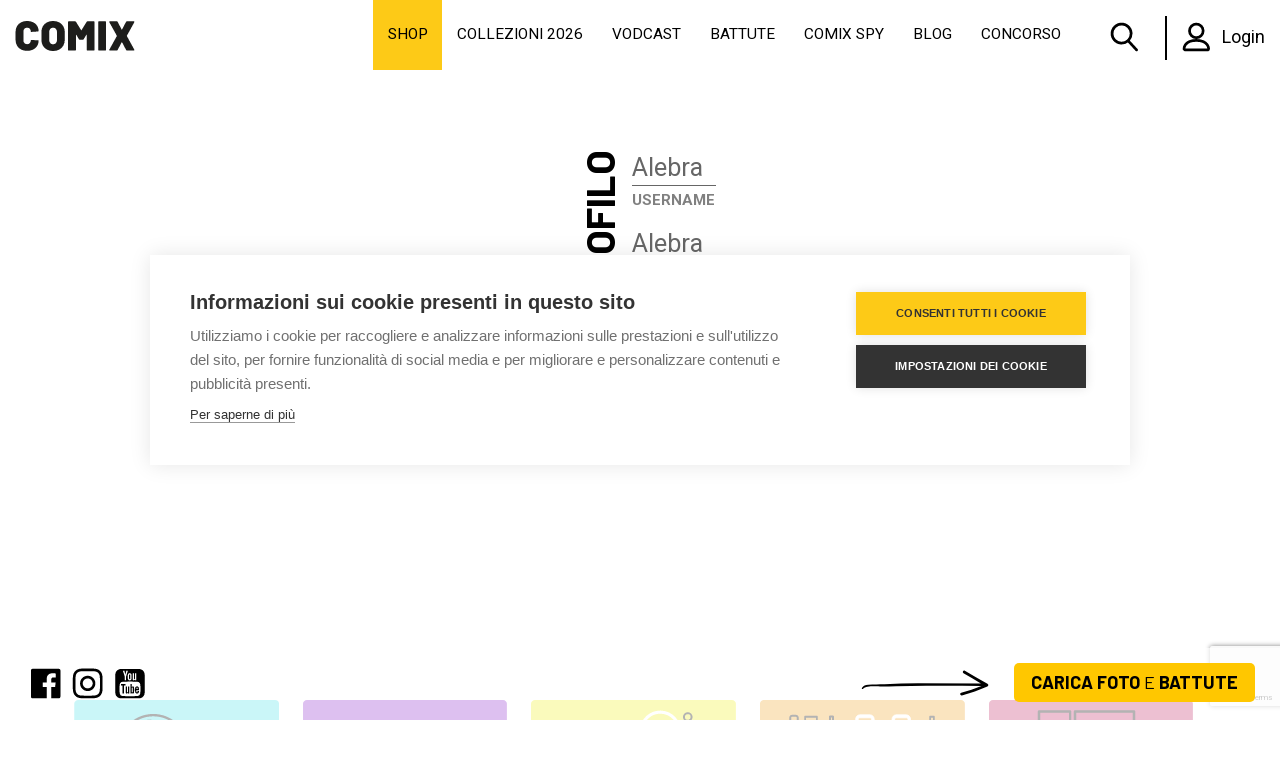

--- FILE ---
content_type: text/html; charset=UTF-8
request_url: https://www.comix.it/user/alebra/
body_size: 72623
content:
<!DOCTYPE html>
<html lang="it-IT" class="no-js no-svg">
	<head>
        <link rel="profile" href="https://gmpg.org/xfn/11">
		<meta http-equiv="Content-Type" content="text/html; charset=UTF-8">
        <!--<meta http-equiv="Content-Security-Policy" content="default-src 'self'; style-src 'self' 'unsafe-inline' *.googleapis.com cookiehub.net *.cookiehub.com sibforms.com *.typekit.net *.jsdelivr.net *.cdnfonts.com; script-src 'self' blob: 'unsafe-eval' 'nonce-28eab80f58' 'strict-dynamic'; font-src 'self' data: *.gstatic.com *.typekit.net *.cdnfonts.com; frame-src 'self' *.youtube.com *.twitter.com *.google.com *.doubleclick.net *.weborama.fr *.flashtalking.com; connect-src 'self' *.google-analytics.com *.twitter.com *.cookiehub.net *.doubleclick.net *.google.it *.google.com *.shopifysvc.com *.myshopify.com *.googleadservices.com *.flashtalking.com; img-src 'self' data: *.gravatar.com *.doubleclick.net *.google.it *.google.com *.facebook.com *.typekit.net *.shopify.com *.shopifycdn.com *.google-analytics.com *.googletagmanager.com; form-action 'self' *.sibforms.com;">-->
		
		


        
		<meta name="facebook-domain-verification" content="b4m9xfidfhrvrq2u0ijhznv59lfohu" />
		<meta charset="UTF-8">
		<meta name="viewport" content="width=device-width, initial-scale=1">

<meta http-equiv="Content-Security-Policy" content="
  default-src 'self';
  
  style-src 'self' 'unsafe-inline'
    *.googleapis.com
    cookiehub.net
    *.cookiehub.com
    sibforms.com
    *.typekit.net
    *.jsdelivr.net
    *.cdnfonts.com;
  
  script-src 'self' blob: 'unsafe-eval'
    'nonce-28eab80f58'
    'strict-dynamic'
    www.googleadservices.com
    www.google-analytics.com
    www.googletagmanager.com
    connect.facebook.net
    www.youtube.com
    *.googlesyndication.com;
  
  font-src 'self' data:
    *.gstatic.com
    *.typekit.net
    *.cdnfonts.com;
  
  frame-src 'self'
    *.youtube.com
    *.twitter.com
    *.google.com
    *.doubleclick.net
    *.weborama.fr
    *.flashtalking.com
    www.facebook.com
    *.googlesyndication.com
    www.googletagmanager.com
    *.spotify.com
    spotify.app.link;
  
  connect-src 'self'
    *.google-analytics.com
    *.twitter.com
    *.cookiehub.net
    *.doubleclick.net
    *.google.it
    *.google.com
    *.shopifysvc.com
    *.myshopify.com
    *.googleadservices.com
    *.flashtalking.com
    *.spotify.com
    open.spotify.com
    googleads.g.doubleclick.net
    cm.g.doubleclick.net
    www.googleadservices.com
    www.googletagmanager.com
    connect.facebook.net
    a.clarity.ms
    analytics.tiktok.com
    analytics-ipv6.tiktokw.us
    www.facebook.com;
  
  img-src 'self' data:
    s.w.org
    *.gravatar.com
    *.doubleclick.net
    *.google.it
    *.google.com
    *.facebook.com
    *.typekit.net
    *.shopify.com
    *.shopifycdn.com
    *.google-analytics.com
    *.googletagmanager.com
    stats.g.doubleclick.net
    *.googlesyndication.com
    c.clarity.ms
    c.bing.com;
  
  form-action 'self'
    *.sibforms.com;
">


				<link rel="preconnect" href="https://fonts.googleapis.com">
		<link rel="preconnect" href="https://fonts.gstatic.com" crossorigin>
		<link href="https://fonts.googleapis.com/css2?family=PT+Sans:wght@400;700&family=Roboto:wght@400;700&display=swap" rel="stylesheet">
        <script type="text/javascript" nonce="28eab80f58">
const GLOBALVARIABLE = {"httpRequestPath":"https:\/\/www.comix.it\/wp-content\/themes\/twentyseventeen-child\/assets\/php\/"}
</script>
		<script nonce="28eab80f58">
(function(html){
    html.className = html.className.replace(/\bno-js\b/, "js");
})(document.documentElement);
</script><meta name='robots' content='max-image-preview:large' />
	<style>img:is([sizes="auto" i], [sizes^="auto," i]) { contain-intrinsic-size: 3000px 1500px }</style>
	<link rel='dns-prefetch' href='//unpkg.com' />
<link rel="alternate" type="application/rss+xml" title="Comix &raquo; Feed" href="https://www.comix.it/feed/" />
<link rel="alternate" type="application/rss+xml" title="Comix &raquo; Feed dei commenti" href="https://www.comix.it/comments/feed/" />
<link rel="alternate" type="application/rss+xml" title="Comix &raquo; User Feed dei commenti" href="https://www.comix.it/user/feed/" />
<script type="text/javascript" nonce="28eab80f58">
window._wpemojiSettings = {"baseUrl":"https:\/\/s.w.org\/images\/core\/emoji\/16.0.1\/72x72\/","ext":".png","svgUrl":"https:\/\/s.w.org\/images\/core\/emoji\/16.0.1\/svg\/","svgExt":".svg","source":{"concatemoji":"https:\/\/www.comix.it\/wp-includes\/js\/wp-emoji-release.min.js?ver=6.8.3"}};
/*! This file is auto-generated */
!function(s,n){var o,i,e;function c(e){try{var t={supportTests:e,timestamp:(new Date).valueOf()};sessionStorage.setItem(o,JSON.stringify(t))}catch(e){}}function p(e,t,n){e.clearRect(0,0,e.canvas.width,e.canvas.height),e.fillText(t,0,0);var t=new Uint32Array(e.getImageData(0,0,e.canvas.width,e.canvas.height).data),a=(e.clearRect(0,0,e.canvas.width,e.canvas.height),e.fillText(n,0,0),new Uint32Array(e.getImageData(0,0,e.canvas.width,e.canvas.height).data));return t.every(function(e,t){return e===a[t]})}function u(e,t){e.clearRect(0,0,e.canvas.width,e.canvas.height),e.fillText(t,0,0);for(var n=e.getImageData(16,16,1,1),a=0;a<n.data.length;a++)if(0!==n.data[a])return!1;return!0}function f(e,t,n,a){switch(t){case"flag":return n(e,"\ud83c\udff3\ufe0f\u200d\u26a7\ufe0f","\ud83c\udff3\ufe0f\u200b\u26a7\ufe0f")?!1:!n(e,"\ud83c\udde8\ud83c\uddf6","\ud83c\udde8\u200b\ud83c\uddf6")&&!n(e,"\ud83c\udff4\udb40\udc67\udb40\udc62\udb40\udc65\udb40\udc6e\udb40\udc67\udb40\udc7f","\ud83c\udff4\u200b\udb40\udc67\u200b\udb40\udc62\u200b\udb40\udc65\u200b\udb40\udc6e\u200b\udb40\udc67\u200b\udb40\udc7f");case"emoji":return!a(e,"\ud83e\udedf")}return!1}function g(e,t,n,a){var r="undefined"!=typeof WorkerGlobalScope&&self instanceof WorkerGlobalScope?new OffscreenCanvas(300,150):s.createElement("canvas"),o=r.getContext("2d",{willReadFrequently:!0}),i=(o.textBaseline="top",o.font="600 32px Arial",{});return e.forEach(function(e){i[e]=t(o,e,n,a)}),i}function t(e){var t=s.createElement("script");t.src=e,t.defer=!0,s.head.appendChild(t)}"undefined"!=typeof Promise&&(o="wpEmojiSettingsSupports",i=["flag","emoji"],n.supports={everything:!0,everythingExceptFlag:!0},e=new Promise(function(e){s.addEventListener("DOMContentLoaded",e,{once:!0})}),new Promise(function(t){var n=function(){try{var e=JSON.parse(sessionStorage.getItem(o));if("object"==typeof e&&"number"==typeof e.timestamp&&(new Date).valueOf()<e.timestamp+604800&&"object"==typeof e.supportTests)return e.supportTests}catch(e){}return null}();if(!n){if("undefined"!=typeof Worker&&"undefined"!=typeof OffscreenCanvas&&"undefined"!=typeof URL&&URL.createObjectURL&&"undefined"!=typeof Blob)try{var e="postMessage("+g.toString()+"("+[JSON.stringify(i),f.toString(),p.toString(),u.toString()].join(",")+"));",a=new Blob([e],{type:"text/javascript"}),r=new Worker(URL.createObjectURL(a),{name:"wpTestEmojiSupports"});return void(r.onmessage=function(e){c(n=e.data),r.terminate(),t(n)})}catch(e){}c(n=g(i,f,p,u))}t(n)}).then(function(e){for(var t in e)n.supports[t]=e[t],n.supports.everything=n.supports.everything&&n.supports[t],"flag"!==t&&(n.supports.everythingExceptFlag=n.supports.everythingExceptFlag&&n.supports[t]);n.supports.everythingExceptFlag=n.supports.everythingExceptFlag&&!n.supports.flag,n.DOMReady=!1,n.readyCallback=function(){n.DOMReady=!0}}).then(function(){return e}).then(function(){var e;n.supports.everything||(n.readyCallback(),(e=n.source||{}).concatemoji?t(e.concatemoji):e.wpemoji&&e.twemoji&&(t(e.twemoji),t(e.wpemoji)))}))}((window,document),window._wpemojiSettings);
</script>
<style id='wp-emoji-styles-inline-css'>

	img.wp-smiley, img.emoji {
		display: inline !important;
		border: none !important;
		box-shadow: none !important;
		height: 1em !important;
		width: 1em !important;
		margin: 0 0.07em !important;
		vertical-align: -0.1em !important;
		background: none !important;
		padding: 0 !important;
	}
</style>
<link rel='stylesheet' id='wp-block-library-css' href='https://www.comix.it/wp-includes/css/dist/block-library/style.min.css?ver=6.8.3' media='all' />
<style id='wp-block-library-theme-inline-css'>
.wp-block-audio :where(figcaption){color:#555;font-size:13px;text-align:center}.is-dark-theme .wp-block-audio :where(figcaption){color:#ffffffa6}.wp-block-audio{margin:0 0 1em}.wp-block-code{border:1px solid #ccc;border-radius:4px;font-family:Menlo,Consolas,monaco,monospace;padding:.8em 1em}.wp-block-embed :where(figcaption){color:#555;font-size:13px;text-align:center}.is-dark-theme .wp-block-embed :where(figcaption){color:#ffffffa6}.wp-block-embed{margin:0 0 1em}.blocks-gallery-caption{color:#555;font-size:13px;text-align:center}.is-dark-theme .blocks-gallery-caption{color:#ffffffa6}:root :where(.wp-block-image figcaption){color:#555;font-size:13px;text-align:center}.is-dark-theme :root :where(.wp-block-image figcaption){color:#ffffffa6}.wp-block-image{margin:0 0 1em}.wp-block-pullquote{border-bottom:4px solid;border-top:4px solid;color:currentColor;margin-bottom:1.75em}.wp-block-pullquote cite,.wp-block-pullquote footer,.wp-block-pullquote__citation{color:currentColor;font-size:.8125em;font-style:normal;text-transform:uppercase}.wp-block-quote{border-left:.25em solid;margin:0 0 1.75em;padding-left:1em}.wp-block-quote cite,.wp-block-quote footer{color:currentColor;font-size:.8125em;font-style:normal;position:relative}.wp-block-quote:where(.has-text-align-right){border-left:none;border-right:.25em solid;padding-left:0;padding-right:1em}.wp-block-quote:where(.has-text-align-center){border:none;padding-left:0}.wp-block-quote.is-large,.wp-block-quote.is-style-large,.wp-block-quote:where(.is-style-plain){border:none}.wp-block-search .wp-block-search__label{font-weight:700}.wp-block-search__button{border:1px solid #ccc;padding:.375em .625em}:where(.wp-block-group.has-background){padding:1.25em 2.375em}.wp-block-separator.has-css-opacity{opacity:.4}.wp-block-separator{border:none;border-bottom:2px solid;margin-left:auto;margin-right:auto}.wp-block-separator.has-alpha-channel-opacity{opacity:1}.wp-block-separator:not(.is-style-wide):not(.is-style-dots){width:100px}.wp-block-separator.has-background:not(.is-style-dots){border-bottom:none;height:1px}.wp-block-separator.has-background:not(.is-style-wide):not(.is-style-dots){height:2px}.wp-block-table{margin:0 0 1em}.wp-block-table td,.wp-block-table th{word-break:normal}.wp-block-table :where(figcaption){color:#555;font-size:13px;text-align:center}.is-dark-theme .wp-block-table :where(figcaption){color:#ffffffa6}.wp-block-video :where(figcaption){color:#555;font-size:13px;text-align:center}.is-dark-theme .wp-block-video :where(figcaption){color:#ffffffa6}.wp-block-video{margin:0 0 1em}:root :where(.wp-block-template-part.has-background){margin-bottom:0;margin-top:0;padding:1.25em 2.375em}
</style>
<style id='classic-theme-styles-inline-css'>
/*! This file is auto-generated */
.wp-block-button__link{color:#fff;background-color:#32373c;border-radius:9999px;box-shadow:none;text-decoration:none;padding:calc(.667em + 2px) calc(1.333em + 2px);font-size:1.125em}.wp-block-file__button{background:#32373c;color:#fff;text-decoration:none}
</style>
<style id='global-styles-inline-css'>
:root{--wp--preset--aspect-ratio--square: 1;--wp--preset--aspect-ratio--4-3: 4/3;--wp--preset--aspect-ratio--3-4: 3/4;--wp--preset--aspect-ratio--3-2: 3/2;--wp--preset--aspect-ratio--2-3: 2/3;--wp--preset--aspect-ratio--16-9: 16/9;--wp--preset--aspect-ratio--9-16: 9/16;--wp--preset--color--black: #000000;--wp--preset--color--cyan-bluish-gray: #abb8c3;--wp--preset--color--white: #ffffff;--wp--preset--color--pale-pink: #f78da7;--wp--preset--color--vivid-red: #cf2e2e;--wp--preset--color--luminous-vivid-orange: #ff6900;--wp--preset--color--luminous-vivid-amber: #fcb900;--wp--preset--color--light-green-cyan: #7bdcb5;--wp--preset--color--vivid-green-cyan: #00d084;--wp--preset--color--pale-cyan-blue: #8ed1fc;--wp--preset--color--vivid-cyan-blue: #0693e3;--wp--preset--color--vivid-purple: #9b51e0;--wp--preset--gradient--vivid-cyan-blue-to-vivid-purple: linear-gradient(135deg,rgba(6,147,227,1) 0%,rgb(155,81,224) 100%);--wp--preset--gradient--light-green-cyan-to-vivid-green-cyan: linear-gradient(135deg,rgb(122,220,180) 0%,rgb(0,208,130) 100%);--wp--preset--gradient--luminous-vivid-amber-to-luminous-vivid-orange: linear-gradient(135deg,rgba(252,185,0,1) 0%,rgba(255,105,0,1) 100%);--wp--preset--gradient--luminous-vivid-orange-to-vivid-red: linear-gradient(135deg,rgba(255,105,0,1) 0%,rgb(207,46,46) 100%);--wp--preset--gradient--very-light-gray-to-cyan-bluish-gray: linear-gradient(135deg,rgb(238,238,238) 0%,rgb(169,184,195) 100%);--wp--preset--gradient--cool-to-warm-spectrum: linear-gradient(135deg,rgb(74,234,220) 0%,rgb(151,120,209) 20%,rgb(207,42,186) 40%,rgb(238,44,130) 60%,rgb(251,105,98) 80%,rgb(254,248,76) 100%);--wp--preset--gradient--blush-light-purple: linear-gradient(135deg,rgb(255,206,236) 0%,rgb(152,150,240) 100%);--wp--preset--gradient--blush-bordeaux: linear-gradient(135deg,rgb(254,205,165) 0%,rgb(254,45,45) 50%,rgb(107,0,62) 100%);--wp--preset--gradient--luminous-dusk: linear-gradient(135deg,rgb(255,203,112) 0%,rgb(199,81,192) 50%,rgb(65,88,208) 100%);--wp--preset--gradient--pale-ocean: linear-gradient(135deg,rgb(255,245,203) 0%,rgb(182,227,212) 50%,rgb(51,167,181) 100%);--wp--preset--gradient--electric-grass: linear-gradient(135deg,rgb(202,248,128) 0%,rgb(113,206,126) 100%);--wp--preset--gradient--midnight: linear-gradient(135deg,rgb(2,3,129) 0%,rgb(40,116,252) 100%);--wp--preset--font-size--small: 13px;--wp--preset--font-size--medium: 20px;--wp--preset--font-size--large: 36px;--wp--preset--font-size--x-large: 42px;--wp--preset--spacing--20: 0.44rem;--wp--preset--spacing--30: 0.67rem;--wp--preset--spacing--40: 1rem;--wp--preset--spacing--50: 1.5rem;--wp--preset--spacing--60: 2.25rem;--wp--preset--spacing--70: 3.38rem;--wp--preset--spacing--80: 5.06rem;--wp--preset--shadow--natural: 6px 6px 9px rgba(0, 0, 0, 0.2);--wp--preset--shadow--deep: 12px 12px 50px rgba(0, 0, 0, 0.4);--wp--preset--shadow--sharp: 6px 6px 0px rgba(0, 0, 0, 0.2);--wp--preset--shadow--outlined: 6px 6px 0px -3px rgba(255, 255, 255, 1), 6px 6px rgba(0, 0, 0, 1);--wp--preset--shadow--crisp: 6px 6px 0px rgba(0, 0, 0, 1);}:where(.is-layout-flex){gap: 0.5em;}:where(.is-layout-grid){gap: 0.5em;}body .is-layout-flex{display: flex;}.is-layout-flex{flex-wrap: wrap;align-items: center;}.is-layout-flex > :is(*, div){margin: 0;}body .is-layout-grid{display: grid;}.is-layout-grid > :is(*, div){margin: 0;}:where(.wp-block-columns.is-layout-flex){gap: 2em;}:where(.wp-block-columns.is-layout-grid){gap: 2em;}:where(.wp-block-post-template.is-layout-flex){gap: 1.25em;}:where(.wp-block-post-template.is-layout-grid){gap: 1.25em;}.has-black-color{color: var(--wp--preset--color--black) !important;}.has-cyan-bluish-gray-color{color: var(--wp--preset--color--cyan-bluish-gray) !important;}.has-white-color{color: var(--wp--preset--color--white) !important;}.has-pale-pink-color{color: var(--wp--preset--color--pale-pink) !important;}.has-vivid-red-color{color: var(--wp--preset--color--vivid-red) !important;}.has-luminous-vivid-orange-color{color: var(--wp--preset--color--luminous-vivid-orange) !important;}.has-luminous-vivid-amber-color{color: var(--wp--preset--color--luminous-vivid-amber) !important;}.has-light-green-cyan-color{color: var(--wp--preset--color--light-green-cyan) !important;}.has-vivid-green-cyan-color{color: var(--wp--preset--color--vivid-green-cyan) !important;}.has-pale-cyan-blue-color{color: var(--wp--preset--color--pale-cyan-blue) !important;}.has-vivid-cyan-blue-color{color: var(--wp--preset--color--vivid-cyan-blue) !important;}.has-vivid-purple-color{color: var(--wp--preset--color--vivid-purple) !important;}.has-black-background-color{background-color: var(--wp--preset--color--black) !important;}.has-cyan-bluish-gray-background-color{background-color: var(--wp--preset--color--cyan-bluish-gray) !important;}.has-white-background-color{background-color: var(--wp--preset--color--white) !important;}.has-pale-pink-background-color{background-color: var(--wp--preset--color--pale-pink) !important;}.has-vivid-red-background-color{background-color: var(--wp--preset--color--vivid-red) !important;}.has-luminous-vivid-orange-background-color{background-color: var(--wp--preset--color--luminous-vivid-orange) !important;}.has-luminous-vivid-amber-background-color{background-color: var(--wp--preset--color--luminous-vivid-amber) !important;}.has-light-green-cyan-background-color{background-color: var(--wp--preset--color--light-green-cyan) !important;}.has-vivid-green-cyan-background-color{background-color: var(--wp--preset--color--vivid-green-cyan) !important;}.has-pale-cyan-blue-background-color{background-color: var(--wp--preset--color--pale-cyan-blue) !important;}.has-vivid-cyan-blue-background-color{background-color: var(--wp--preset--color--vivid-cyan-blue) !important;}.has-vivid-purple-background-color{background-color: var(--wp--preset--color--vivid-purple) !important;}.has-black-border-color{border-color: var(--wp--preset--color--black) !important;}.has-cyan-bluish-gray-border-color{border-color: var(--wp--preset--color--cyan-bluish-gray) !important;}.has-white-border-color{border-color: var(--wp--preset--color--white) !important;}.has-pale-pink-border-color{border-color: var(--wp--preset--color--pale-pink) !important;}.has-vivid-red-border-color{border-color: var(--wp--preset--color--vivid-red) !important;}.has-luminous-vivid-orange-border-color{border-color: var(--wp--preset--color--luminous-vivid-orange) !important;}.has-luminous-vivid-amber-border-color{border-color: var(--wp--preset--color--luminous-vivid-amber) !important;}.has-light-green-cyan-border-color{border-color: var(--wp--preset--color--light-green-cyan) !important;}.has-vivid-green-cyan-border-color{border-color: var(--wp--preset--color--vivid-green-cyan) !important;}.has-pale-cyan-blue-border-color{border-color: var(--wp--preset--color--pale-cyan-blue) !important;}.has-vivid-cyan-blue-border-color{border-color: var(--wp--preset--color--vivid-cyan-blue) !important;}.has-vivid-purple-border-color{border-color: var(--wp--preset--color--vivid-purple) !important;}.has-vivid-cyan-blue-to-vivid-purple-gradient-background{background: var(--wp--preset--gradient--vivid-cyan-blue-to-vivid-purple) !important;}.has-light-green-cyan-to-vivid-green-cyan-gradient-background{background: var(--wp--preset--gradient--light-green-cyan-to-vivid-green-cyan) !important;}.has-luminous-vivid-amber-to-luminous-vivid-orange-gradient-background{background: var(--wp--preset--gradient--luminous-vivid-amber-to-luminous-vivid-orange) !important;}.has-luminous-vivid-orange-to-vivid-red-gradient-background{background: var(--wp--preset--gradient--luminous-vivid-orange-to-vivid-red) !important;}.has-very-light-gray-to-cyan-bluish-gray-gradient-background{background: var(--wp--preset--gradient--very-light-gray-to-cyan-bluish-gray) !important;}.has-cool-to-warm-spectrum-gradient-background{background: var(--wp--preset--gradient--cool-to-warm-spectrum) !important;}.has-blush-light-purple-gradient-background{background: var(--wp--preset--gradient--blush-light-purple) !important;}.has-blush-bordeaux-gradient-background{background: var(--wp--preset--gradient--blush-bordeaux) !important;}.has-luminous-dusk-gradient-background{background: var(--wp--preset--gradient--luminous-dusk) !important;}.has-pale-ocean-gradient-background{background: var(--wp--preset--gradient--pale-ocean) !important;}.has-electric-grass-gradient-background{background: var(--wp--preset--gradient--electric-grass) !important;}.has-midnight-gradient-background{background: var(--wp--preset--gradient--midnight) !important;}.has-small-font-size{font-size: var(--wp--preset--font-size--small) !important;}.has-medium-font-size{font-size: var(--wp--preset--font-size--medium) !important;}.has-large-font-size{font-size: var(--wp--preset--font-size--large) !important;}.has-x-large-font-size{font-size: var(--wp--preset--font-size--x-large) !important;}
:where(.wp-block-post-template.is-layout-flex){gap: 1.25em;}:where(.wp-block-post-template.is-layout-grid){gap: 1.25em;}
:where(.wp-block-columns.is-layout-flex){gap: 2em;}:where(.wp-block-columns.is-layout-grid){gap: 2em;}
:root :where(.wp-block-pullquote){font-size: 1.5em;line-height: 1.6;}
</style>
<link rel='stylesheet' id='twentyseventeen-style-css' href='https://www.comix.it/wp-content/themes/twentyseventeen-child/style.css?ver=20240402' media='all' />
<link rel='stylesheet' id='newsletter-css' href='https://www.comix.it/wp-content/plugins/newsletter/style.css?ver=8.9.4' media='all' />
<link rel='stylesheet' id='jquery-ui-style-css' href='https://www.comix.it/wp-content/themes/twentyseventeen-child/assets/css/resource/jquery-ui/jquery-ui.min.css?ver=6.8.3' media='all' />
<link rel='stylesheet' id='owlcarousel-style-css' href='https://www.comix.it/wp-content/themes/twentyseventeen-child/assets/css/resource/owlcarousel/owl.carousel.min.css?ver=6.8.3' media='all' />
<link rel='stylesheet' id='owlcarousel-theme-style-css' href='https://www.comix.it/wp-content/themes/twentyseventeen-child/assets/css/resource/owlcarousel/owl.theme.default.min.css?ver=6.8.3' media='all' />
<link rel='stylesheet' id='site-style-css' href='https://www.comix.it/wp-content/themes/twentyseventeen-child/assets/css/style.css?ver=6.8.3' media='all' />
<link rel='stylesheet' id='um_modal-css' href='https://www.comix.it/wp-content/plugins/ultimate-member/assets/css/um-modal.min.css?ver=2.10.5' media='all' />
<link rel='stylesheet' id='um_ui-css' href='https://www.comix.it/wp-content/plugins/ultimate-member/assets/libs/jquery-ui/jquery-ui.min.css?ver=1.13.2' media='all' />
<link rel='stylesheet' id='um_tipsy-css' href='https://www.comix.it/wp-content/plugins/ultimate-member/assets/libs/tipsy/tipsy.min.css?ver=1.0.0a' media='all' />
<link rel='stylesheet' id='um_raty-css' href='https://www.comix.it/wp-content/plugins/ultimate-member/assets/libs/raty/um-raty.min.css?ver=2.6.0' media='all' />
<link rel='stylesheet' id='select2-css' href='https://www.comix.it/wp-content/plugins/ultimate-member/assets/libs/select2/select2.min.css?ver=4.0.13' media='all' />
<link rel='stylesheet' id='um_fileupload-css' href='https://www.comix.it/wp-content/plugins/ultimate-member/assets/css/um-fileupload.min.css?ver=2.10.5' media='all' />
<link rel='stylesheet' id='um_confirm-css' href='https://www.comix.it/wp-content/plugins/ultimate-member/assets/libs/um-confirm/um-confirm.min.css?ver=1.0' media='all' />
<link rel='stylesheet' id='um_datetime-css' href='https://www.comix.it/wp-content/plugins/ultimate-member/assets/libs/pickadate/default.min.css?ver=3.6.2' media='all' />
<link rel='stylesheet' id='um_datetime_date-css' href='https://www.comix.it/wp-content/plugins/ultimate-member/assets/libs/pickadate/default.date.min.css?ver=3.6.2' media='all' />
<link rel='stylesheet' id='um_datetime_time-css' href='https://www.comix.it/wp-content/plugins/ultimate-member/assets/libs/pickadate/default.time.min.css?ver=3.6.2' media='all' />
<link rel='stylesheet' id='um_fonticons_ii-css' href='https://www.comix.it/wp-content/plugins/ultimate-member/assets/libs/legacy/fonticons/fonticons-ii.min.css?ver=2.10.5' media='all' />
<link rel='stylesheet' id='um_fonticons_fa-css' href='https://www.comix.it/wp-content/plugins/ultimate-member/assets/libs/legacy/fonticons/fonticons-fa.min.css?ver=2.10.5' media='all' />
<link rel='stylesheet' id='um_fontawesome-css' href='https://www.comix.it/wp-content/plugins/ultimate-member/assets/css/um-fontawesome.min.css?ver=6.5.2' media='all' />
<link rel='stylesheet' id='um_common-css' href='https://www.comix.it/wp-content/plugins/ultimate-member/assets/css/common.min.css?ver=2.10.5' media='all' />
<link rel='stylesheet' id='um_responsive-css' href='https://www.comix.it/wp-content/plugins/ultimate-member/assets/css/um-responsive.min.css?ver=2.10.5' media='all' />
<link rel='stylesheet' id='um_styles-css' href='https://www.comix.it/wp-content/plugins/ultimate-member/assets/css/um-styles.min.css?ver=2.10.5' media='all' />
<link rel='stylesheet' id='um_crop-css' href='https://www.comix.it/wp-content/plugins/ultimate-member/assets/libs/cropper/cropper.min.css?ver=1.6.1' media='all' />
<link rel='stylesheet' id='um_profile-css' href='https://www.comix.it/wp-content/plugins/ultimate-member/assets/css/um-profile.min.css?ver=2.10.5' media='all' />
<link rel='stylesheet' id='um_account-css' href='https://www.comix.it/wp-content/plugins/ultimate-member/assets/css/um-account.min.css?ver=2.10.5' media='all' />
<link rel='stylesheet' id='um_misc-css' href='https://www.comix.it/wp-content/plugins/ultimate-member/assets/css/um-misc.min.css?ver=2.10.5' media='all' />
<link rel='stylesheet' id='um_default_css-css' href='https://www.comix.it/wp-content/plugins/ultimate-member/assets/css/um-old-default.min.css?ver=2.10.5' media='all' />
<link rel='stylesheet' id='sib-front-css-css' href='https://www.comix.it/wp-content/plugins/mailin/css/mailin-front.css?ver=6.8.3' media='all' />
<script src="https://www.comix.it/wp-includes/js/jquery/jquery.min.js?ver=3.7.1" id="jquery-core-js" nonce="28eab80f58"></script>
<script src="https://www.comix.it/wp-includes/js/jquery/jquery-migrate.min.js?ver=3.4.1" id="jquery-migrate-js" nonce="28eab80f58"></script>
<script type="text/javascript" nonce="28eab80f58">
var twentyseventeenScreenReaderText = {"quote":"<svg class=\"icon icon-quote-right\" aria-hidden=\"true\" role=\"img\"> <use href=\"#icon-quote-right\" xlink:href=\"#icon-quote-right\"><\/use> <\/svg>","expand":"Espandi il menu figlio","collapse":"Riduci il menu figlio","icon":"<svg class=\"icon icon-angle-down\" aria-hidden=\"true\" role=\"img\"> <use href=\"#icon-angle-down\" xlink:href=\"#icon-angle-down\"><\/use> <span class=\"svg-fallback icon-angle-down\"><\/span><\/svg>"};
</script>
<script src="https://www.comix.it/wp-content/themes/twentyseventeen/assets/js/global.js?ver=20211130" id="twentyseventeen-global-js" defer data-wp-strategy="defer" nonce="28eab80f58"></script>
<script src="https://www.comix.it/wp-content/themes/twentyseventeen/assets/js/navigation.js?ver=20210122" id="twentyseventeen-navigation-js" defer data-wp-strategy="defer" nonce="28eab80f58"></script>
<script src="https://www.comix.it/wp-content/themes/twentyseventeen-child/assets/js/resource/jquery-ui/jquery-ui.min.js?ver=6.8.3" id="jquery-ui-script-js" nonce="28eab80f58"></script>
<script src="https://www.comix.it/wp-content/themes/twentyseventeen-child/assets/js/resource/owlcarousel/owl.carousel.min.js?ver=6.8.3" id="owl-carousel-script-js" nonce="28eab80f58"></script>
<script src="https://www.comix.it/wp-content/themes/twentyseventeen-child/assets/js/resource/shave/shave.min.js?ver=6.8.3" id="shave-script-js" nonce="28eab80f58"></script>
<script src="https://unpkg.com/imagesloaded@5/imagesloaded.pkgd.min.js?ver=6.8.3" id="imagesloaded-script-js" nonce="28eab80f58"></script>
<script src="https://unpkg.com/masonry-layout@4/dist/masonry.pkgd.min.js?ver=6.8.3" id="masonry-script-js" nonce="28eab80f58"></script>
<script src="https://www.comix.it/wp-content/themes/twentyseventeen-child/assets/js/utility.js?ver=6.8.3" id="utility-script-js" nonce="28eab80f58"></script>
<script src="https://www.comix.it/wp-content/plugins/ultimate-member/assets/js/um-gdpr.min.js?ver=2.10.5" id="um-gdpr-js" nonce="28eab80f58"></script>
<script type="text/javascript" nonce="28eab80f58">
var sibErrMsg = {"invalidMail":"Please fill out valid email address","requiredField":"Please fill out required fields","invalidDateFormat":"Please fill out valid date format","invalidSMSFormat":"Please fill out valid phone number"};
var ajax_sib_front_object = {"ajax_url":"https:\/\/www.comix.it\/wp-admin\/admin-ajax.php","ajax_nonce":"ad7623c9cb","flag_url":"https:\/\/www.comix.it\/wp-content\/plugins\/mailin\/img\/flags\/"};
</script>
<script src="https://www.comix.it/wp-content/plugins/mailin/js/mailin-front.js?ver=1758523448" id="sib-front-js-js" nonce="28eab80f58"></script>
<link rel="https://api.w.org/" href="https://www.comix.it/wp-json/" /><link rel="alternate" title="JSON" type="application/json" href="https://www.comix.it/wp-json/wp/v2/pages/177843" /><link rel="EditURI" type="application/rsd+xml" title="RSD" href="https://www.comix.it/xmlrpc.php?rsd" />
<link rel='shortlink' href='https://www.comix.it/?p=177843' />
<link rel="alternate" title="oEmbed (JSON)" type="application/json+oembed" href="https://www.comix.it/wp-json/oembed/1.0/embed?url=https%3A%2F%2Fwww.comix.it%2Fuser%2F" />
<link rel="alternate" title="oEmbed (XML)" type="text/xml+oembed" href="https://www.comix.it/wp-json/oembed/1.0/embed?url=https%3A%2F%2Fwww.comix.it%2Fuser%2F&#038;format=xml" />
		<title>Alebra | Comix Se fa ridere è Comix</title>
	<link rel="pingback" href="https://www.comix.it/xmlrpc.php">
<title>Alebra | Comix</title>
		<!-- START - Ultimate Member profile SEO meta tags -->

		<link rel="image_src" href="https://www.comix.it/wp-content/plugins/ultimate-member/assets/img/default_avatar.jpg"/>

		<meta name="description" content="Alebra è su Comix. Vai su Comix per vedere il profilo di Alebra"/>

		<meta property="og:type" content="profile"/>
		<meta property="og:locale" content="it_IT"/>
		<meta property="og:site_name" content="Comix"/>
		<meta property="og:title" content="Alebra"/>
		<meta property="og:description" content="Alebra è su Comix. Vai su Comix per vedere il profilo di Alebra"/>
		<meta property="og:image" content="https://www.comix.it/wp-content/plugins/ultimate-member/assets/img/default_avatar.jpg"/>
		<meta property="og:image:alt" content="Profile photo"/>
		<meta property="og:image:height" content="160"/>
		<meta property="og:image:width" content="160"/>
					<meta property="og:image:secure_url" content="https://www.comix.it/wp-content/plugins/ultimate-member/assets/img/default_avatar.jpg"/>
						<meta property="og:url" content="https://www.comix.it/user/alebra/"/>

		<meta name="twitter:card" content="summary"/>
				<meta name="twitter:title" content="Alebra"/>
		<meta name="twitter:description" content="Alebra è su Comix. Vai su Comix per vedere il profilo di Alebra"/>
		<meta name="twitter:image" content="https://www.comix.it/wp-content/plugins/ultimate-member/assets/img/default_avatar.jpg"/>
		<meta name="twitter:image:alt" content="Profile photo"/>
		<meta name="twitter:url" content="https://www.comix.it/user/alebra/"/>

		<script type="application/ld+json">{"@context":"https:\/\/schema.org","@type":"ProfilePage","dateCreated":"2012-01-27 12:34:10","mainEntity":{"@type":"Person","name":"Alebra","alternateName":"Alebra","description":"Alebra \u00e8 su Comix. Vai su Comix per vedere il profilo di Alebra","image":"https:\/\/www.comix.it\/wp-content\/plugins\/ultimate-member\/assets\/img\/default_avatar.jpg","sameAs":["https:\/\/www.comix.it\/user\/alebra\/"]}}</script>

		<!-- END - Ultimate Member profile SEO meta tags -->
				<script nonce="28eab80f58" type="text/javascript">
            jQuery(document).ready(function(){
                //window.scrollTo(0,0);
				jQuery("#pageLoadingOverlay").hide();
                jQuery('.likeAction').bind('click', function() {
                    var postId = jQuery(this).attr("alt");
                    if (postId != undefined){
                        let data = new FormData();
                        data.append('post_id', postId);

                        http_request.post(data,"ps_post/like.php",function (response){
                            var like_container = jQuery(".likeAction[alt='"+postId+"']");
                            if (like_container != undefined){
                                var like_value = jQuery('p',like_container).text();

                                jQuery(".likeAction[alt='"+response["id"]+"'] p").text(escapeHTML(response["like"])); 
                                if (response.action == "add"){
                                    jQuery('p',like_container).text(parseInt(like_value) + 1);
                                    like_container.addClass("likedColor");
                                } else if (response.action == "remove"){
                                    jQuery('p',like_container).text(parseInt(like_value) - 1);
                                    like_container.removeClass("likedColor");
                                }
                            }
                        },function(status,response){
                            switch (status) {
                                case 401:
                                    AlertMessage.showPopUpWarning('Attenzione','Devi eseguire il login per poter lasciare un like.');
                                    break;
                                default:
                                    AlertMessage.showPopUpError('Attenzione','Si è verificato un errore sul server. Riprovare più tardi.');
                            }
                        });
                    }
                });

				var actual_share_open = false;
				jQuery('.shareAction').on('click', function () {
					var share_block = jQuery(".share-block",jQuery(this));
					var displayShare = jQuery(share_block).css("display"); 
					if (displayShare == "none"){
						if (actual_share_open !== false) jQuery(actual_share_open).hide("slow");
						jQuery(share_block).show("slow");
						actual_share_open = share_block;
					} else {
						jQuery(share_block).hide("slow");
						actual_share_open = false;
					}
				});
            });
		</script>
		<!-- Google Tag Manager -->
		<script nonce="28eab80f58">(function(w,d,s,l,i){w[l]=w[l]||[];w[l].push({'gtm.start':
		new Date().getTime(),event:'gtm.js'});var f=d.getElementsByTagName(s)[0],
		j=d.createElement(s),dl=l!='dataLayer'?'&l='+l:'';j.async=true;j.src=
		'https://www.googletagmanager.com/gtm.js?id='+i+dl;f.parentNode.insertBefore(j,f);
		})(window,document,'script','dataLayer','GTM-T9DQF7C');</script>
		<!-- End Google Tag Manager -->

	</head>
	<body class="wp-singular page-template-default page page-id-177843 wp-embed-responsive wp-theme-twentyseventeen wp-child-theme-twentyseventeen-child um-page um-page-user um-page-loggedout has-header-image page-two-column colors-light">
		<!-- Google Tag Manager (noscript) -->
		<noscript><iframe src="https://www.googletagmanager.com/ns.html?id=GTM-T9DQF7C"
		height="0" width="0" style="display:none;visibility:hidden"></iframe></noscript>
		<!-- End Google Tag Manager (noscript) -->
				<div id="pageLoadingOverlay" class="light-loading-overlay">
			<a href="https://www.comix.it/"><svg  xmlns="http://www.w3.org/2000/svg" viewBox="0 0 232.25 58.66"><g id="Livello_2" data-name="Livello 2"><g id="Livello_1-2" data-name="Livello 1"><path d="M10.71,55.72a19,19,0,0,1-7.9-7.37A21.37,21.37,0,0,1,0,37.31V20.85A21,21,0,0,1,2.81,9.94a19.11,19.11,0,0,1,7.9-7.33A25.45,25.45,0,0,1,22.48,0,27,27,0,0,1,34.26,2.44a18.78,18.78,0,0,1,7.9,6.88A18.92,18.92,0,0,1,45,19.63q0,.74-1.47.9l-12.22.81h-.41c-.81,0-1.22-.13-1.22-.4v-.5a7.3,7.3,0,0,0-1.95-5.33,7,7,0,0,0-5.22-2,7,7,0,0,0-5.21,2,7.31,7.31,0,0,0-2,5.33V38a7.22,7.22,0,0,0,2,5.26,7,7,0,0,0,5.21,2,7,7,0,0,0,5.22-2A7.21,7.21,0,0,0,29.65,38a.82.82,0,0,1,.45-.69,1.75,1.75,0,0,1,1.18-.2l12.22.65c1,.05,1.47.19,1.47.41v.4a19.11,19.11,0,0,1-2.81,10.35,18.81,18.81,0,0,1-7.9,7,26.54,26.54,0,0,1-11.78,2.49,25.45,25.45,0,0,1-11.77-2.61" style="fill:#1d1d1b"/><path d="M78.74,43.3a8.49,8.49,0,0,0,2.07-6v-16a8.45,8.45,0,0,0-2.07-6,7.13,7.13,0,0,0-5.5-2.24,7,7,0,0,0-5.42,2.24,8.45,8.45,0,0,0-2.08,6v16a8.49,8.49,0,0,0,2.08,6,7.05,7.05,0,0,0,5.42,2.24,7.17,7.17,0,0,0,5.5-2.24M61.3,55.92a19.53,19.53,0,0,1-8-7.65,22.37,22.37,0,0,1-2.85-11.45V21.51a21.83,21.83,0,0,1,2.85-11.25,19.47,19.47,0,0,1,8-7.57A25.56,25.56,0,0,1,73.24,0a25.71,25.71,0,0,1,12,2.69,19.56,19.56,0,0,1,8,7.57,22,22,0,0,1,2.85,11.25V36.82a22.57,22.57,0,0,1-2.85,11.45,19.61,19.61,0,0,1-8,7.65,25.36,25.36,0,0,1-12,2.74A25.22,25.22,0,0,1,61.3,55.92" style="fill:#1d1d1b"/><path d="M102.56,56.13V2.2A1.37,1.37,0,0,1,104.11.65h12.14a2,2,0,0,1,1.87,1.06L128,17.76a.52.52,0,0,0,.49.33.53.53,0,0,0,.49-.33l9.85-16A2,2,0,0,1,140.69.65h12.14a1.37,1.37,0,0,1,1.54,1.55V56.13a1.37,1.37,0,0,1-1.54,1.55H140.6a1.37,1.37,0,0,1-1.54-1.55V27.37c0-.32-.1-.51-.29-.57s-.37.06-.53.33l-5.05,8.39a2,2,0,0,1-1.87,1.06h-5.7a2,2,0,0,1-1.88-1.06l-5-8.39a.66.66,0,0,0-.49-.33c-.22,0-.32.19-.32.57V56.13a1.37,1.37,0,0,1-1.55,1.55H104.11a1.37,1.37,0,0,1-1.55-1.55" style="fill:#1d1d1b"/><path d="M183.13,56.7a2.09,2.09,0,0,1,.24-.9l14.5-26.23a.72.72,0,0,0,0-.82L183.37,2.52a2,2,0,0,1-.24-.89c0-.65.43-1,1.3-1h13.36a1.89,1.89,0,0,1,1.8,1.14l7.73,14.83c.11.22.25.33.41.33s.3-.11.41-.33l7.74-14.83A1.88,1.88,0,0,1,217.67.65H231c.87,0,1.3.33,1.3,1a2,2,0,0,1-.24.89L217.59,28.75a.76.76,0,0,0,0,.82L232,55.8a2.09,2.09,0,0,1,.24.9c0,.65-.43,1-1.3,1h-13.2A1.9,1.9,0,0,1,216,56.54l-7.82-14.83c-.11-.22-.25-.33-.41-.33s-.3.11-.41.33L199.5,56.54a1.89,1.89,0,0,1-1.79,1.14H184.43c-.87,0-1.3-.33-1.3-1" style="fill:#1d1d1b"/><path d="M161.54,51.65v4.48a1.32,1.32,0,0,0,1.23,1.5l12.64,0a1.35,1.35,0,0,0,1.45-1.53V2.2a1.36,1.36,0,0,0-1.5-1.54H163.09a1.37,1.37,0,0,0-1.55,1.55V51.65Z" style="fill:#1d1d1b"/></g></g></svg></a>
		</div>
<div class="layout-container" id="layoutcontainer">
    <div class="layout">
        <div class="wrap right">
            <header class="top-classic header-style3" data-width="100">
                <div class="content top">
                                        <a class="myLogo" href="https://www.comix.it/">
                        <svg  xmlns="http://www.w3.org/2000/svg" viewBox="0 0 232.25 58.66"><g id="Livello_2" data-name="Livello 2"><g id="Livello_1-2" data-name="Livello 1"><path d="M10.71,55.72a19,19,0,0,1-7.9-7.37A21.37,21.37,0,0,1,0,37.31V20.85A21,21,0,0,1,2.81,9.94a19.11,19.11,0,0,1,7.9-7.33A25.45,25.45,0,0,1,22.48,0,27,27,0,0,1,34.26,2.44a18.78,18.78,0,0,1,7.9,6.88A18.92,18.92,0,0,1,45,19.63q0,.74-1.47.9l-12.22.81h-.41c-.81,0-1.22-.13-1.22-.4v-.5a7.3,7.3,0,0,0-1.95-5.33,7,7,0,0,0-5.22-2,7,7,0,0,0-5.21,2,7.31,7.31,0,0,0-2,5.33V38a7.22,7.22,0,0,0,2,5.26,7,7,0,0,0,5.21,2,7,7,0,0,0,5.22-2A7.21,7.21,0,0,0,29.65,38a.82.82,0,0,1,.45-.69,1.75,1.75,0,0,1,1.18-.2l12.22.65c1,.05,1.47.19,1.47.41v.4a19.11,19.11,0,0,1-2.81,10.35,18.81,18.81,0,0,1-7.9,7,26.54,26.54,0,0,1-11.78,2.49,25.45,25.45,0,0,1-11.77-2.61" style="fill:#1d1d1b"/><path d="M78.74,43.3a8.49,8.49,0,0,0,2.07-6v-16a8.45,8.45,0,0,0-2.07-6,7.13,7.13,0,0,0-5.5-2.24,7,7,0,0,0-5.42,2.24,8.45,8.45,0,0,0-2.08,6v16a8.49,8.49,0,0,0,2.08,6,7.05,7.05,0,0,0,5.42,2.24,7.17,7.17,0,0,0,5.5-2.24M61.3,55.92a19.53,19.53,0,0,1-8-7.65,22.37,22.37,0,0,1-2.85-11.45V21.51a21.83,21.83,0,0,1,2.85-11.25,19.47,19.47,0,0,1,8-7.57A25.56,25.56,0,0,1,73.24,0a25.71,25.71,0,0,1,12,2.69,19.56,19.56,0,0,1,8,7.57,22,22,0,0,1,2.85,11.25V36.82a22.57,22.57,0,0,1-2.85,11.45,19.61,19.61,0,0,1-8,7.65,25.36,25.36,0,0,1-12,2.74A25.22,25.22,0,0,1,61.3,55.92" style="fill:#1d1d1b"/><path d="M102.56,56.13V2.2A1.37,1.37,0,0,1,104.11.65h12.14a2,2,0,0,1,1.87,1.06L128,17.76a.52.52,0,0,0,.49.33.53.53,0,0,0,.49-.33l9.85-16A2,2,0,0,1,140.69.65h12.14a1.37,1.37,0,0,1,1.54,1.55V56.13a1.37,1.37,0,0,1-1.54,1.55H140.6a1.37,1.37,0,0,1-1.54-1.55V27.37c0-.32-.1-.51-.29-.57s-.37.06-.53.33l-5.05,8.39a2,2,0,0,1-1.87,1.06h-5.7a2,2,0,0,1-1.88-1.06l-5-8.39a.66.66,0,0,0-.49-.33c-.22,0-.32.19-.32.57V56.13a1.37,1.37,0,0,1-1.55,1.55H104.11a1.37,1.37,0,0,1-1.55-1.55" style="fill:#1d1d1b"/><path d="M183.13,56.7a2.09,2.09,0,0,1,.24-.9l14.5-26.23a.72.72,0,0,0,0-.82L183.37,2.52a2,2,0,0,1-.24-.89c0-.65.43-1,1.3-1h13.36a1.89,1.89,0,0,1,1.8,1.14l7.73,14.83c.11.22.25.33.41.33s.3-.11.41-.33l7.74-14.83A1.88,1.88,0,0,1,217.67.65H231c.87,0,1.3.33,1.3,1a2,2,0,0,1-.24.89L217.59,28.75a.76.76,0,0,0,0,.82L232,55.8a2.09,2.09,0,0,1,.24.9c0,.65-.43,1-1.3,1h-13.2A1.9,1.9,0,0,1,216,56.54l-7.82-14.83c-.11-.22-.25-.33-.41-.33s-.3.11-.41.33L199.5,56.54a1.89,1.89,0,0,1-1.79,1.14H184.43c-.87,0-1.3-.33-1.3-1" style="fill:#1d1d1b"/><path d="M161.54,51.65v4.48a1.32,1.32,0,0,0,1.23,1.5l12.64,0a1.35,1.35,0,0,0,1.45-1.53V2.2a1.36,1.36,0,0,0-1.5-1.54H163.09a1.37,1.37,0,0,0-1.55,1.55V51.65Z" style="fill:#1d1d1b"/></g></g></svg>                    </a>
                    <ul class="icons-pack item-right">
                                                    <li id="searchIcon" class="icon shopcart-item">
                                <div class="elem-container shopcart login-icons">
                                    <svg  version="1.1" xmlns="http://www.w3.org/2000/svg" xmlns:xlink="http://www.w3.org/1999/xlink" width="40" height="30" viewBox="-1 -1 22 22"><path stroke="black" stroke-width="1" d="M18.869 19.162l-5.943-6.484c1.339-1.401 2.075-3.233 2.075-5.178 0-2.003-0.78-3.887-2.197-5.303s-3.3-2.197-5.303-2.197-3.887 0.78-5.303 2.197-2.197 3.3-2.197 5.303 0.78 3.887 2.197 5.303 3.3 2.197 5.303 2.197c1.726 0 3.362-0.579 4.688-1.645l5.943 6.483c0.099 0.108 0.233 0.162 0.369 0.162 0.121 0 0.242-0.043 0.338-0.131 0.204-0.187 0.217-0.503 0.031-0.706zM1 7.5c0-3.584 2.916-6.5 6.5-6.5s6.5 2.916 6.5 6.5-2.916 6.5-6.5 6.5-6.5-2.916-6.5-6.5z"></path></svg>                                </div>
                            </li>
                            <hr class="menu-icons-separator">
                            <li id="logIcon" class="icon notification-item">
                                <div class="elem-container notification login-icons">
                                    <svg  version="1.1" xmlns="http://www.w3.org/2000/svg" xmlns:xlink="http://www.w3.org/1999/xlink" width="40" height="30" viewBox="-1 -1 22 22"><path stroke="black" stroke-width="1" d="M9.5 11c-3.033 0-5.5-2.467-5.5-5.5s2.467-5.5 5.5-5.5 5.5 2.467 5.5 5.5-2.467 5.5-5.5 5.5zM9.5 1c-2.481 0-4.5 2.019-4.5 4.5s2.019 4.5 4.5 4.5c2.481 0 4.5-2.019 4.5-4.5s-2.019-4.5-4.5-4.5z"></path><path stroke="black" stroke-width="1" d="M17.5 20h-16c-0.827 0-1.5-0.673-1.5-1.5 0-0.068 0.014-1.685 1.225-3.3 0.705-0.94 1.67-1.687 2.869-2.219 1.464-0.651 3.283-0.981 5.406-0.981s3.942 0.33 5.406 0.981c1.199 0.533 2.164 1.279 2.869 2.219 1.211 1.615 1.225 3.232 1.225 3.3 0 0.827-0.673 1.5-1.5 1.5zM9.5 13c-3.487 0-6.060 0.953-7.441 2.756-1.035 1.351-1.058 2.732-1.059 2.746 0 0.274 0.224 0.498 0.5 0.498h16c0.276 0 0.5-0.224 0.5-0.5-0-0.012-0.023-1.393-1.059-2.744-1.382-1.803-3.955-2.756-7.441-2.756z"></path></svg>                                    <p class="title-content">
                                        Login                                    </p>
                                </div>
                            </li>
                                            </ul>
                                            <style>
                            /* Reset menu */
                            .navigation ul {
                                list-style: none;
                                margin: 0;
                                padding: 0;
                            }

                            .navigation li {
                                position: relative;
                            }

                            /* Link base */
                            .navigation a {
                                display: block;
                                padding: 10px 15px;
                                text-decoration: none;
                                color: inherit;
                            }

                            /* Primo livello: colore base */

                            .navigation>ul>li>a:hover {
                                color: #fff;
                                /* Primo livello, colore base */
                            }

                            /* Secondo livello: voci nere */
                            .navigation .subMenuComix .submenu-title .title {
                                color: #fff;
                            }

                            /* Hover su secondo livello */
                            .navigation .subMenuComix li:hover .submenu-title .title {
                                text-decoration: underline;
                            }

                            /* Contenitore dropdown */
                            .navigation .subMenuComix {
                                opacity: 0;
                                visibility: hidden;
                                position: absolute;
                                left: 0;
                                top: 100%;
                                z-index: 99;
                                background: white;
                                transform: translateY(10px);
                                transition: opacity 0.3s ease, transform 0.3s ease, visibility 0.3s;
                                min-width: 180px;
                            }

                            .navigation .subMenuComix a span {
                                color: #000;
                            }

                            .navigation .subMenuComix li:hover>a span,
                            .navigation .subMenuComix li:focus>a span {
                                color: #fff !important;
                            }

                            /* Mostra dropdown su hover */
                            .navigation li:hover>.subMenuComix {
                                opacity: 1;
                                visibility: visible;
                                transform: translateY(0);
                            }

                            /* Terzo livello e oltre: dropdown a destra */
                            .navigation .subMenuComix>ul>li:hover>.subMenuComix {
                                opacity: 1;
                                visibility: visible;
                                top: 0;
                                left: 100%;
                                transform: translateY(0);
                            }

                            /* Voci separate (opzionale) */
                            .navigation li.separator {
                                display: none;
                                /* oppure aggiungi margine o linea separatrice */
                            }

                            .navigation .subMenuComix:empty {
                                display: none !important;
                            }

                            /* Nasconde di default il terzo livello */
                            .navigation .subMenuComixLevel3 {
                                opacity: 0;
                                visibility: hidden;
                                position: absolute;
                                left: 100%;
                                top: 0;
                                z-index: 100;
                                background: white;
                                min-width: 180px;
                                transition: opacity 0.3s, visibility 0.3s;
                            }

                            /* Mostra il terzo livello SOLO quando si passa sopra la voce di secondo livello che lo contiene */
                            .navigation .subMenuComix>ul>li:hover>.subMenuComixLevel3 {
                                opacity: 1;
                                visibility: visible;
                                left: 100%;
                                top: 0;
                            }

                            /* Colore del testo per il terzo livello */
                        </style>
                        <nav class='navigation item-right'>
                            <ul>
                                                                        <li id="262783" class="menu-item menu-item-type-custom menu-item-object-custom menu-item-has-children has-children has-dropdown background_yellow">
                                            <a href="https://scuola.francopanini.it/collections/comix?utm_source=comix_website&utm_medium=internal&utm_campaign=header_button"  target="_blank">
                                                <span class='menu-title'>
                                                    <span class='title'>SHOP</span>
                                                </span>
                                            </a>

                                                                                            <div class="subMenuComix">
                                                    <ul>
                                                                                                <li id="262891" class="menu-item menu-item-type-custom menu-item-object-custom menu-item-has-children has-children has-dropdown ">
                                            <a href="https://www.comix.it/diari-agende/"  target="_self">
                                                <span class='menu-title'>
                                                    <span class='title'>DIARI E AGENDE</span>
                                                </span>
                                            </a>

                                                                                            <div class="subMenuComixLevel3">
                                                    <ul>
                                                                                                <li id="281915" class="menu-item menu-item-type-custom menu-item-object-custom ">
                                            <a href="https://www.comix.it/diari-agende/comix-2026/"  target="_self">
                                                <span class='menu-title'>
                                                    <span class='title'>COMIX 2026</span>
                                                </span>
                                            </a>

                                                                                    </li>
                                        <li class="separator"></li>
                                                                        <li id="281668" class="menu-item menu-item-type-custom menu-item-object-custom ">
                                            <a href="https://www.comix.it/comix-2026-12-mesi/"  target="_self">
                                                <span class='menu-title'>
                                                    <span class='title'>COMIX 2026 12 MESI</span>
                                                </span>
                                            </a>

                                                                                    </li>
                                        <li class="separator"></li>
                                                                        <li id="281937" class="menu-item menu-item-type-custom menu-item-object-custom ">
                                            <a href="https://www.comix.it/diari-agende/comix-online-exclusive/"  target="_self">
                                                <span class='menu-title'>
                                                    <span class='title'>COMIX ONLINE EXCLUSIVE</span>
                                                </span>
                                            </a>

                                                                                    </li>
                                        <li class="separator"></li>
                                                                        <li id="262805" class="menu-item menu-item-type-custom menu-item-object-custom ">
                                            <a href="https://www.comix.it/diari-agende/comix-universita/"  target="_self">
                                                <span class='menu-title'>
                                                    <span class='title'>COMIX PER UNIVERSITARI</span>
                                                </span>
                                            </a>

                                                                                    </li>
                                        <li class="separator"></li>
                                                                        <li id="281932" class="menu-item menu-item-type-custom menu-item-object-custom ">
                                            <a href="https://www.comix.it/diari-agende/comix-limited-edition/"  target="_self">
                                                <span class='menu-title'>
                                                    <span class='title'>COMIX LIMITED EDITION</span>
                                                </span>
                                            </a>

                                                                                    </li>
                                        <li class="separator"></li>
                                                                        <li id="262889" class="menu-item menu-item-type-custom menu-item-object-custom ">
                                            <a href="https://www.comix.it/diari-agende/scomix/"  target="_self">
                                                <span class='menu-title'>
                                                    <span class='title'>SCOMIX BY SIO</span>
                                                </span>
                                            </a>

                                                                                    </li>
                                        <li class="separator"></li>
                                                                        <li id="283147" class="menu-item menu-item-type-custom menu-item-object-custom ">
                                            <a href="https://www.comix.it/diari-agende/comix-special/"  target="_self">
                                                <span class='menu-title'>
                                                    <span class='title'>COMIX SPECIAL</span>
                                                </span>
                                            </a>

                                                                                    </li>
                                        <li class="separator"></li>
                                                                        <li id="283146" class="menu-item menu-item-type-custom menu-item-object-custom ">
                                            <a href="https://www.comix.it/diari-agende/comix-pets/"  target="_self">
                                                <span class='menu-title'>
                                                    <span class='title'>COMIX PETS</span>
                                                </span>
                                            </a>

                                                                                    </li>
                                        <li class="separator"></li>
                                                                                    </ul>
                                                </div>
                                                                                    </li>
                                        <li class="separator"></li>
                                                                        <li id="262785" class="menu-item menu-item-type-custom menu-item-object-custom menu-item-has-children has-children has-dropdown ">
                                            <a href="https://www.comix.it/zaini-borse/"  target="_self">
                                                <span class='menu-title'>
                                                    <span class='title'>ZAINI E BORSE</span>
                                                </span>
                                            </a>

                                                                                            <div class="subMenuComixLevel3">
                                                    <ul>
                                                                                                <li id="262790" class="menu-item menu-item-type-custom menu-item-object-custom ">
                                            <a href="https://www.comix.it/zaini-borse/scuola-elementare/"  target="_self">
                                                <span class='menu-title'>
                                                    <span class='title'>ZAINI E BORSE SCUOLA ELEMENTARE</span>
                                                </span>
                                            </a>

                                                                                    </li>
                                        <li class="separator"></li>
                                                                        <li id="262789" class="menu-item menu-item-type-custom menu-item-object-custom ">
                                            <a href="https://www.comix.it/zaini-borse/scuola-media/"  target="_self">
                                                <span class='menu-title'>
                                                    <span class='title'>ZAINI E BORSE SCUOLA MEDIA</span>
                                                </span>
                                            </a>

                                                                                    </li>
                                        <li class="separator"></li>
                                                                        <li id="262791" class="menu-item menu-item-type-custom menu-item-object-custom ">
                                            <a href="https://www.comix.it/zaini-borse/superiori/"  target="_self">
                                                <span class='menu-title'>
                                                    <span class='title'>ZAINI E BORSE SUPERIORI</span>
                                                </span>
                                            </a>

                                                                                    </li>
                                        <li class="separator"></li>
                                                                        <li id="262788" class="menu-item menu-item-type-custom menu-item-object-custom ">
                                            <a href="https://www.comix.it/zaini-borse/universita/"  target="_self">
                                                <span class='menu-title'>
                                                    <span class='title'>ZAINI E BORSE PER L'UNIVERSITÀ</span>
                                                </span>
                                            </a>

                                                                                    </li>
                                        <li class="separator"></li>
                                                                        <li id="262787" class="menu-item menu-item-type-custom menu-item-object-custom ">
                                            <a href="https://www.comix.it/zaini-borse/viaggio/"  target="_self">
                                                <span class='menu-title'>
                                                    <span class='title'>ZAINI E BORSE DA VIAGGIO</span>
                                                </span>
                                            </a>

                                                                                    </li>
                                        <li class="separator"></li>
                                                                        <li id="262786" class="menu-item menu-item-type-custom menu-item-object-custom ">
                                            <a href="https://www.comix.it/zaini-borse/lavoro/"  target="_self">
                                                <span class='menu-title'>
                                                    <span class='title'>ZAINI E BORSE DA LAVORO</span>
                                                </span>
                                            </a>

                                                                                    </li>
                                        <li class="separator"></li>
                                                                                    </ul>
                                                </div>
                                                                                    </li>
                                        <li class="separator"></li>
                                                                        <li id="262792" class="menu-item menu-item-type-custom menu-item-object-custom menu-item-has-children has-children has-dropdown ">
                                            <a href="https://www.comix.it/astucci-accessori/"  target="_self">
                                                <span class='menu-title'>
                                                    <span class='title'>ASTUCCI E ACCESSORI</span>
                                                </span>
                                            </a>

                                                                                            <div class="subMenuComixLevel3">
                                                    <ul>
                                                                                                <li id="262798" class="menu-item menu-item-type-custom menu-item-object-custom ">
                                            <a href="https://www.comix.it/astucci-accessori/zip/"  target="_self">
                                                <span class='menu-title'>
                                                    <span class='title'>ASTUCCI CON ZIP</span>
                                                </span>
                                            </a>

                                                                                    </li>
                                        <li class="separator"></li>
                                                                        <li id="262797" class="menu-item menu-item-type-custom menu-item-object-custom ">
                                            <a href="https://www.comix.it/astucci-accessori/tre-zip/"  target="_self">
                                                <span class='menu-title'>
                                                    <span class='title'>ASTUCCI 3 ZIP</span>
                                                </span>
                                            </a>

                                                                                    </li>
                                        <li class="separator"></li>
                                                                        <li id="262796" class="menu-item menu-item-type-custom menu-item-object-custom ">
                                            <a href="https://www.comix.it/astucci-accessori/scomparti/"  target="_self">
                                                <span class='menu-title'>
                                                    <span class='title'>ASTUCCI A SCOMPARTI</span>
                                                </span>
                                            </a>

                                                                                    </li>
                                        <li class="separator"></li>
                                                                        <li id="262795" class="menu-item menu-item-type-custom menu-item-object-custom ">
                                            <a href="https://www.comix.it/astucci-accessori/bustina/"  target="_self">
                                                <span class='menu-title'>
                                                    <span class='title'>ASTUCCI A BUSTINA</span>
                                                </span>
                                            </a>

                                                                                    </li>
                                        <li class="separator"></li>
                                                                        <li id="262794" class="menu-item menu-item-type-custom menu-item-object-custom ">
                                            <a href="https://www.comix.it/astucci-accessori/tombolini/"  target="_self">
                                                <span class='menu-title'>
                                                    <span class='title'>ASTUCCI TOMBOLINI</span>
                                                </span>
                                            </a>

                                                                                    </li>
                                        <li class="separator"></li>
                                                                        <li id="262793" class="menu-item menu-item-type-custom menu-item-object-custom ">
                                            <a href="https://www.comix.it/astucci-accessori/accessori/"  target="_self">
                                                <span class='menu-title'>
                                                    <span class='title'>ACCESSORI</span>
                                                </span>
                                            </a>

                                                                                    </li>
                                        <li class="separator"></li>
                                                                                    </ul>
                                                </div>
                                                                                    </li>
                                        <li class="separator"></li>
                                                                                    </ul>
                                                </div>
                                                                                    </li>
                                        <li class="separator"></li>
                                                                        <li id="262885" class="menu-item menu-item-type-custom menu-item-object-custom menu-item-has-children has-children has-dropdown ">
                                            <a href="https://www.comix.it/collezioni/comix-classic/"  target="_self">
                                                <span class='menu-title'>
                                                    <span class='title'>COLLEZIONI 2026</span>
                                                </span>
                                            </a>

                                                                                            <div class="subMenuComix">
                                                    <ul>
                                                                                                <li id="281857" class="menu-item menu-item-type-custom menu-item-object-custom ">
                                            <a href="https://www.comix.it/collezioni/comix-classic/"  target="_self">
                                                <span class='menu-title'>
                                                    <span class='title'>COMIX 2026</span>
                                                </span>
                                            </a>

                                                                                    </li>
                                        <li class="separator"></li>
                                                                        <li id="283381" class="menu-item menu-item-type-custom menu-item-object-custom ">
                                            <a href="https://www.comix.it/comix-limited-edition-vision-of-super-e-phobia-archive/"  target="_self">
                                                <span class='menu-title'>
                                                    <span class='title'>COMIX LIMITED EDITION</span>
                                                </span>
                                            </a>

                                                                                    </li>
                                        <li class="separator"></li>
                                                                        <li id="281862" class="menu-item menu-item-type-custom menu-item-object-custom ">
                                            <a href="https://www.comix.it/collezioni/scomix/"  target="_self">
                                                <span class='menu-title'>
                                                    <span class='title'>SCOMIX</span>
                                                </span>
                                            </a>

                                                                                    </li>
                                        <li class="separator"></li>
                                                                        <li id="283383" class="menu-item menu-item-type-custom menu-item-object-custom ">
                                            <a href="https://www.comix.it/comix-pets-2025-26/"  target="_self">
                                                <span class='menu-title'>
                                                    <span class='title'>COMIX PETS</span>
                                                </span>
                                            </a>

                                                                                    </li>
                                        <li class="separator"></li>
                                                                        <li id="284308" class="menu-item menu-item-type-custom menu-item-object-custom ">
                                            <a href="https://www.comix.it/collezioni/comix-tween/"  target="_self">
                                                <span class='menu-title'>
                                                    <span class='title'>COMIX TWEEN</span>
                                                </span>
                                            </a>

                                                                                    </li>
                                        <li class="separator"></li>
                                                                        <li id="281897" class="menu-item menu-item-type-custom menu-item-object-custom ">
                                            <a href="https://www.comix.it/collezioni/comix-u/"  target="_self">
                                                <span class='menu-title'>
                                                    <span class='title'>COMIX U</span>
                                                </span>
                                            </a>

                                                                                    </li>
                                        <li class="separator"></li>
                                                                        <li id="282516" class="menu-item menu-item-type-custom menu-item-object-custom ">
                                            <a href="https://www.comix.it/collezioni/comix-ultra-bright/"  target="_self">
                                                <span class='menu-title'>
                                                    <span class='title'>COMIX ULTRA BRIGHT</span>
                                                </span>
                                            </a>

                                                                                    </li>
                                        <li class="separator"></li>
                                                                        <li id="284293" class="menu-item menu-item-type-custom menu-item-object-custom ">
                                            <a href="https://www.comix.it/collezioni/comix-wbs/"  target="_self">
                                                <span class='menu-title'>
                                                    <span class='title'>COMIX WBS</span>
                                                </span>
                                            </a>

                                                                                    </li>
                                        <li class="separator"></li>
                                                                        <li id="284762" class="menu-item menu-item-type-custom menu-item-object-custom ">
                                            <a href="https://www.comix.it/collezioni/comix-wave/"  target="_self">
                                                <span class='menu-title'>
                                                    <span class='title'>COMIX WAVE</span>
                                                </span>
                                            </a>

                                                                                    </li>
                                        <li class="separator"></li>
                                                                        <li id="283384" class="menu-item menu-item-type-custom menu-item-object-custom ">
                                            <a href="https://www.comix.it/play-comix/"  target="_self">
                                                <span class='menu-title'>
                                                    <span class='title'>PLAYCOMIX</span>
                                                </span>
                                            </a>

                                                                                    </li>
                                        <li class="separator"></li>
                                                                                    </ul>
                                                </div>
                                                                                    </li>
                                        <li class="separator"></li>
                                                                        <li id="281859" class="menu-item menu-item-type-custom menu-item-object-custom ">
                                            <a href="https://www.comix.it/vodcast/"  target="_self">
                                                <span class='menu-title'>
                                                    <span class='title'>VODCAST</span>
                                                </span>
                                            </a>

                                                                                    </li>
                                        <li class="separator"></li>
                                                                        <li id="262778" class="menu-item menu-item-type-custom menu-item-object-custom menu-item-has-children has-children has-dropdown ">
                                            <a href="https://www.comix.it/battute/"  target="_self">
                                                <span class='menu-title'>
                                                    <span class='title'>BATTUTE</span>
                                                </span>
                                            </a>

                                                                                            <div class="subMenuComix">
                                                    <ul>
                                                                                                <li id="262780" class="menu-item menu-item-type-custom menu-item-object-custom ">
                                            <a href="https://www.comix.it/cartelli/"  target="_self">
                                                <span class='menu-title'>
                                                    <span class='title'>CARTELLI</span>
                                                </span>
                                            </a>

                                                                                    </li>
                                        <li class="separator"></li>
                                                                        <li id="262782" class="menu-item menu-item-type-custom menu-item-object-custom ">
                                            <a href="https://www.comix.it/strisce/"  target="_self">
                                                <span class='menu-title'>
                                                    <span class='title'>STRISCE</span>
                                                </span>
                                            </a>

                                                                                    </li>
                                        <li class="separator"></li>
                                                                                    </ul>
                                                </div>
                                                                                    </li>
                                        <li class="separator"></li>
                                                                        <li id="262781" class="menu-item menu-item-type-custom menu-item-object-custom ">
                                            <a href="https://www.comix.it/comix-spy/"  target="_self">
                                                <span class='menu-title'>
                                                    <span class='title'>COMIX SPY</span>
                                                </span>
                                            </a>

                                                                                    </li>
                                        <li class="separator"></li>
                                                                        <li id="262779" class="menu-item menu-item-type-custom menu-item-object-custom ">
                                            <a href="https://www.comix.it/blog/"  target="_self">
                                                <span class='menu-title'>
                                                    <span class='title'>BLOG</span>
                                                </span>
                                            </a>

                                                                                    </li>
                                        <li class="separator"></li>
                                                                        <li id="262784" class="menu-item menu-item-type-custom menu-item-object-custom ">
                                            <a href="https://www.comix.it/concorso/"  target="_self">
                                                <span class='menu-title'>
                                                    <span class='title'>CONCORSO</span>
                                                </span>
                                            </a>

                                                                                    </li>
                                        <li class="separator"></li>
                                                            </ul>
                        </nav>

                                    </div>
                <div class="searchForm">
<form role="search" method="get" id="searchform" action="https://www.comix.it/">
	<label for="search-form-1" class="assistive-text">Cerca</label>
	<div class="input-append">
		<input type="search" id="search-form-1" class="field" name="s" value="" placeholder="Cerca&hellip;" />
		<button type="submit" class="btn"><i class="icon-search"></i></button>
	</div>
</form></div>
            </header>
                            <div class="my-log-container">
                    <div class="logForm">
                        
<div class="um um-login um-177840">
	<div class="um-form">
		<form method="post" action="" autocomplete="off">
			<div class="um-row _um_row_1 " style="margin: 0 0 30px 0;"><div class="um-col-1"><div  id="um_field_177840_username" class="um-field um-field-text  um-field-username um-field-text um-field-type_text" data-key="username"><div class="um-field-area"><input  autocomplete="off" class="um-form-field valid " type="text" name="username-177840" id="username-177840" value="" placeholder="USERNAME / EMAIL" data-validate="unique_username_or_email" data-key="username"  aria-invalid="false" />

						</div></div><div  id="um_field_177840_user_password" class="um-field um-field-password  um-field-user_password um-field-password um-field-type_password" data-key="user_password"><div class="um-field-area"><input class="um-form-field valid " type="password" name="user_password-177840" id="user_password-177840" value="" placeholder="PASSWORD" data-validate="" data-key="user_password"  aria-invalid="false" />

							</div></div></div></div>	<input type="hidden" name="form_id" id="form_id_177840" value="177840" />
		<p class="um_request_name">
		<label for="um_request_177840">Only fill in if you are not human</label>
		<input type="hidden" name="um_request" id="um_request_177840" class="input" value="" size="25" autocomplete="off" />
	</p>
	<input type="hidden" name="redirect_to" id="redirect_to" value="https://www.comix.it/user/alebra/" /><input type="hidden" id="_wpnonce" name="_wpnonce" value="ee4fa628b9" /><input type="hidden" name="_wp_http_referer" value="/user/alebra/" />
<div class="g-recaptcha" id="um-177840" data-mode="login"></div>


	<div class="um-col-alt">

		

			<div class="um-field um-field-c">
				<div class="um-field-area">
					<label class="um-field-checkbox">
						<input type="checkbox" name="rememberme" value="1"  />
						<span class="um-field-checkbox-state"><i class="um-icon-android-checkbox-outline-blank"></i></span>
						<span class="um-field-checkbox-option"> Keep me signed in</span>
					</label>
				</div>
			</div>

						<div class="um-clear"></div>
		
			<div class="um-left um-half">
				<input type="submit" value="Login" class="um-button" id="um-submit-btn" />
			</div>
			<div class="um-right um-half">
				<a href="https://www.comix.it/register/" class="um-button um-alt">
					Registrati				</a>
			</div>

		
		<div class="um-clear"></div>

	</div>

	
	<div class="um-col-alt-b">
		<a href="https://www.comix.it/password-reset/" class="um-link-alt">
			Forgot your password?		</a>
	</div>

			</form>
	</div>
</div>
<style>
			.um-177840.um {
			max-width: 450px;
		}
		</style>
                    </div>
                </div>
            
            <script nonce="28eab80f58" type="text/javascript">
                jQuery(function($) {
                                        var isSearchFormVisible = false;
                    $('#searchIcon').on('click touchstart', function() {
                        if (!isSearchFormVisible) {
                            $('.searchForm').slideDown("slow", function() {
                                isSearchFormVisible = true;
                            });
                        } else {
                            $('.searchForm').slideUp("slow", function() {
                                isSearchFormVisible = false;
                            });
                        }
                    });

                    // Parte relativa al login
                                            $(".logForm").prepend('<div class="logTitle"><div><svg  version="1.1" xmlns="http://www.w3.org/2000/svg" xmlns:xlink="http://www.w3.org/1999/xlink" width="40" height="40" viewBox="-0.5 -0.5 21.5 21.5"><path stroke="black" stroke-width="0.5" d="M9.5 11c-3.033 0-5.5-2.467-5.5-5.5s2.467-5.5 5.5-5.5 5.5 2.467 5.5 5.5-2.467 5.5-5.5 5.5zM9.5 1c-2.481 0-4.5 2.019-4.5 4.5s2.019 4.5 4.5 4.5c2.481 0 4.5-2.019 4.5-4.5s-2.019-4.5-4.5-4.5z"></path><path stroke="black" stroke-width="0.5" d="M17.5 20h-16c-0.827 0-1.5-0.673-1.5-1.5 0-0.068 0.014-1.685 1.225-3.3 0.705-0.94 1.67-1.687 2.869-2.219 1.464-0.651 3.283-0.981 5.406-0.981s3.942 0.33 5.406 0.981c1.199 0.533 2.164 1.279 2.869 2.219 1.211 1.615 1.225 3.232 1.225 3.3 0 0.827-0.673 1.5-1.5 1.5zM9.5 13c-3.487 0-6.060 0.953-7.441 2.756-1.035 1.351-1.058 2.732-1.059 2.746 0 0.274 0.224 0.498 0.5 0.498h16c0.276 0 0.5-0.224 0.5-0.5-0-0.012-0.023-1.393-1.059-2.744-1.382-1.803-3.955-2.756-7.441-2.756z"></path></svg></div><h1>LOGIN</h1><div><svg class="closeLog" version="1.1" xmlns="http://www.w3.org/2000/svg" width="28" height="28" viewBox="0 0 200 200"><line stroke="black" stroke-width="25" stroke-linecap="round" x1="20" y1="20" x2="180" y2="180"></line><line stroke="black" stroke-width="25" stroke-linecap="round" x1="180" y1="20" x2="20" y2="180"></line></svg></div></div>');

                        $(".um-right.um-half").prepend('<p>Sei nuovo di comix?</p>');
                        //$( "<div class='facebookContainer'><p>Oppure accedi con Facebook</p><div><button>Facebook</button></div></div>" ).insertAfter(".um-left.um-half");

                        $(".logForm .um-field-checkbox-option").html("Ricordami");
                        $(".logForm .um-link-alt").html("Password dimenticata?");
                        $(".logForm .um-col-alt-b").detach().appendTo('.logForm .um-field-user_password');
                        $(".logForm .um-left.um-half input").attr("value", "Accedi");
                    
                    $("#logIcon").on('click touchstart', function() {
                        $(".my-log-container").css('visibility', 'visible');
                        $(".my-log-container").animate({
                            'backgroundColor': 'rgba(0,0,0,0.3);'
                        }, 500);
                        $(".logForm").animate({
                            right: "0px"
                        }, 500);
                    });

                    $(".closeLog").on('click touchstart', function() {
                        $(".my-log-container").animate({
                            'backgroundColor': 'rgba(0,0,0,0);'
                        }, 500);
                        $(".logForm").animate({
                            right: "-250px"
                        }, 500, function() {
                            $(".my-log-container").css('visibility', 'hidden');
                        });
                    });

                    ////////////////////////////////

                    // Parte relativa al search
                    $(".searchForm button.btn i.icon-search").remove();
                    $(".searchForm button.btn").prepend('<svg  version="1.1" xmlns="http://www.w3.org/2000/svg" xmlns:xlink="http://www.w3.org/1999/xlink" width="25" height="25" viewBox="-1 -1 22 22"><path stroke="white" stroke-width="1" d="M18.869 19.162l-5.943-6.484c1.339-1.401 2.075-3.233 2.075-5.178 0-2.003-0.78-3.887-2.197-5.303s-3.3-2.197-5.303-2.197-3.887 0.78-5.303 2.197-2.197 3.3-2.197 5.303 0.78 3.887 2.197 5.303 3.3 2.197 5.303 2.197c1.726 0 3.362-0.579 4.688-1.645l5.943 6.483c0.099 0.108 0.233 0.162 0.369 0.162 0.121 0 0.242-0.043 0.338-0.131 0.204-0.187 0.217-0.503 0.031-0.706zM1 7.5c0-3.584 2.916-6.5 6.5-6.5s6.5 2.916 6.5 6.5-2.916 6.5-6.5 6.5-6.5-2.916-6.5-6.5z"></path></svg>');
                    ////////////////////////////////

                });
            </script>
		<main class="clearfix ">    <div id="content" class="content">
        <div class="generic_testata"></div>
        <div class="userContainer">
            <div class="userContent">
                <div class="userTitle">
                    <h2>PROFILO</h2>
                </div>
                <div class="userBox">
                    <div class="um um-profile um-viewing um-177841 um-role-subscriber">
	<div class="um-form" data-mode="profile" data-form_id="177841">
			<div class="um-cover"
		data-user_id="77221" data-ratio="2.7:1">
		<div style="display: none !important;"><div  id="um_field_177841_cover_photo" class="um-field um-field-image  um-field-cover_photo um-field-image um-field-type_image" data-key="cover_photo" data-mode="profile" data-upload-label="Upload"><input type="hidden" name="cover_photo-177840" id="cover_photo-177840" value=""  aria-invalid="false" /><div class="um-field-label"><div class="um-field-label-icon"><i class="far fa-image" aria-label="Change your cover photo"></i></div><label for="cover_photo-177840">Change your cover photo</label><div class="um-clear"></div></div><div class="um-field-area" style="text-align: center;"><div class="um-single-image-preview crop" data-crop="cover" data-key="cover_photo"><a href="javascript:void(0);" class="cancel"><i class="um-icon-close"></i></a><img decoding="async" class="fusion-lazyload-ignore" src="" alt="" /><div class="um-clear"></div></div><a href="javascript:void(0);" data-modal="um_upload_single" data-modal-size="large" data-modal-copy="1" class="um-button um-btn-auto-width">Upload</a></div><div class="um-modal-hidden-content"><div class="um-modal-header"> Change your cover photo</div><div class="um-modal-body"><div class="um-single-image-preview crop"  data-crop="cover" data-ratio="2.7" data-min_width="1000" data-min_height="" data-coord=""><a href="javascript:void(0);" class="cancel"><i class="um-icon-close"></i></a><img decoding="async" class="fusion-lazyload-ignore" src="" alt="" /><div class="um-clear"></div></div><div class="um-clear"></div><div class="um-single-image-upload" data-user_id="77221" data-nonce="e00ecf2350" data-timestamp="1768931912"  data-set_id="177841" data-set_mode="profile" data-type="image" data-key="cover_photo" data-max_size="999999999" data-max_size_error="This image is too large!" data-min_size_error="This image is too small!" data-extension_error="Sorry this is not a valid image."  data-allowed_types="gif,jpg,jpeg,png" data-upload_text="Upload profile cover here&lt;small class=&quot;um-max-filesize&quot;&gt;( max: &lt;span&gt;953.7MB&lt;/span&gt; )&lt;/small&gt;" data-max_files_error="You can only upload one image" data-upload_help_text="">Upload</div><div class="um-modal-footer">
									<div class="um-modal-right">
										<a href="javascript:void(0);" class="um-modal-btn um-finish-upload image disabled" data-key="cover_photo" data-change="Change photo" data-processing="Processing...">Apply</a>
										<a href="javascript:void(0);" class="um-modal-btn alt" data-action="um_remove_modal"> Cancel</a>
									</div>
									<div class="um-clear"></div>
								</div></div></div></div></div>		<div class="um-cover-e" data-ratio="2.7:1">
					</div>
			</div>
	
	<div class="um-header">

		
		<div class="um-profile-photo" data-user_id="77221"  aria-invalid="false" >

			<a href="https://www.comix.it/user/alebra/" class="um-profile-photo-img" title="Alebra">
				<span class="um-profile-photo-overlay">
			<span class="um-profile-photo-overlay-s">
				<ins>
					<i class="um-faicon-camera"></i>
				</ins>
			</span>
		</span><img decoding="async" src="https://www.comix.it/wp-content/plugins/ultimate-member/assets/img/default_avatar.jpg" class="gravatar avatar avatar-190 um-avatar um-avatar-default" width="190" height="190" alt="Alebra" data-default="https://www.comix.it/wp-content/plugins/ultimate-member/assets/img/default_avatar.jpg" onerror="if ( ! this.getAttribute('data-load-error') ){ this.setAttribute('data-load-error', '1');this.setAttribute('src', this.getAttribute('data-default'));}" loading="lazy" />			</a>

			
		</div>

		<div class="um-profile-meta">

			
			<div class="um-main-meta">

				
				<div class="um-clear"></div>

				
			</div>

			
			<div class="um-profile-status approved">
				<span>
					This user account status is Approved				</span>
			</div>

					</div>
		<div class="um-clear"></div>

		
	</div>

	
		<div class="um-profile-navbar ">
						<div class="um-clear"></div>
		</div>

		
			<div class="um-profile-nav">

				
					<div class="um-profile-nav-item um-profile-nav-main  active">
													<a href="https://www.comix.it/user/alebra/?profiletab=main" class="uimob800-show uimob500-show uimob340-show um-tip-n"
							   title="About" original-title="About" >

								<i class="um-faicon-user"></i>

								
								<span class="uimob800-hide uimob500-hide uimob340-hide title">About</span>
							</a>
							<a href="https://www.comix.it/user/alebra/?profiletab=main" class="uimob800-hide uimob500-hide uimob340-hide"
							   title="About" >

								<i class="um-faicon-user"></i>

								
								<span class="title">About</span>
							</a>
											</div>

				
					<div class="um-profile-nav-item um-profile-nav-posts ">
													<a href="https://www.comix.it/user/alebra/?profiletab=posts" class="uimob800-show uimob500-show uimob340-show um-tip-n"
							   title="Posts" original-title="Posts" >

								<i class="um-faicon-pencil"></i>

								
								<span class="uimob800-hide uimob500-hide uimob340-hide title">Posts</span>
							</a>
							<a href="https://www.comix.it/user/alebra/?profiletab=posts" class="uimob800-hide uimob500-hide uimob340-hide"
							   title="Posts" >

								<i class="um-faicon-pencil"></i>

								
								<span class="title">Posts</span>
							</a>
											</div>

				
					<div class="um-profile-nav-item um-profile-nav-comments ">
													<a href="https://www.comix.it/user/alebra/?profiletab=comments" class="uimob800-show uimob500-show uimob340-show um-tip-n"
							   title="Comments" original-title="Comments" >

								<i class="um-faicon-comment"></i>

								
								<span class="uimob800-hide uimob500-hide uimob340-hide title">Comments</span>
							</a>
							<a href="https://www.comix.it/user/alebra/?profiletab=comments" class="uimob800-hide uimob500-hide uimob340-hide"
							   title="Comments" >

								<i class="um-faicon-comment"></i>

								
								<span class="title">Comments</span>
							</a>
											</div>

				
				<div class="um-clear"></div>

			</div>

						<div class="um-profile-body main main-default">

					<p class="um-profile-note"><i class="um-faicon-frown-o"></i><span>This user has not added any information to their profile yet.</span></p><div class="um-row _um_row_1 " style="padding: 0px 0px 0px 0px;margin: 0px 0px 30px 0px;border-width: 0px 0px 0px 0px;border-style: solid;border-radius: 0px;"><div class="um-col-1"><div  id="um_field_177841_user_login" class="um-field um-field-text  um-field-user_login um-field-text um-field-type_text" data-key="user_login"><div class="um-field-label"><label for="user_login-177841">Username</label><div class="um-clear"></div></div><div class="um-field-area"><div class="um-field-value" id="user_login-177841">Alebra</div></div></div><div  id="um_field_177841_nickname" class="um-field um-field-text  um-field-nickname um-field-text um-field-type_text" data-key="nickname"><div class="um-field-label"><label for="nickname-177841">Nickname</label><div class="um-clear"></div></div><div class="um-field-area"><div class="um-field-value" id="nickname-177841">Alebra</div></div></div></div></div>					<div class="clear"></div>
				</div>
					</div>
</div>
<style>
			.um-177841.um .um-profile-body {
			max-width: 600px;
		}
		.um-177841.um .um-profile-photo a.um-profile-photo-img {
		width: 190px;
		height: 190px;
	}
	.um-177841.um .um-profile-photo a.um-profile-photo-img {
		top: -105px;
	}
			.um-177841.um .um-profile-meta {
			padding-left: 250px;
		}
	</style>

                </div>
            </div>
        </div>
    </div>		</main>
                                                                    <div id="categoryListContainer">
                        <div>
                            <a href="https://www.comix.it/battute/">
                                <svg  width="265" height="200" viewBox="0 0 265 200" fill="none" xmlns="http://www.w3.org/2000/svg">
<g clip-path="url(#clip0_1_2)">
<path d="M0.296997 5C0.296997 2.23858 2.53557 0 5.297 0H260.167C262.928 0 265.167 2.23858 265.167 5V142.15C265.167 144.911 262.928 147.15 260.167 147.15H5.29699C2.53556 147.15 0.296997 144.911 0.296997 142.15V5Z" fill="#4FE1E8"/>
<path d="M69.782 191.016H58.834V165.836H69.252C71.818 165.836 73.796 166.495 75.186 167.813C76.575 169.132 77.269 170.899 77.269 173.111C77.269 174.36 76.987 175.383 76.421 176.183C75.857 176.984 75.221 177.62 74.514 178.09C75.3756 178.603 76.1311 179.276 76.74 180.073C77.328 180.852 77.623 182.021 77.623 183.579C77.623 185.94 76.898 187.77 75.451 189.068C74.002 190.367 72.112 191.016 69.782 191.016ZM68.863 171.38H65.014V175.477H68.863C69.64 175.477 70.205 175.278 70.558 174.877C70.911 174.476 71.088 173.994 71.088 173.428C71.088 172.864 70.911 172.381 70.558 171.981C70.205 171.581 69.641 171.38 68.863 171.38ZM69.181 181.021H65.014V185.47H69.181C69.958 185.47 70.529 185.251 70.894 184.812C71.259 184.374 71.441 183.845 71.441 183.228C71.441 182.635 71.258 182.119 70.894 181.68C70.529 181.241 69.958 181.021 69.181 181.021ZM95.951 191.016L94.785 187.238H87.052L85.816 191.016H79.353L88.499 165.836H93.267L102.414 191.016H95.951ZM91.042 175.371L88.782 182.081H93.161L91.042 175.371ZM115.834 171.345V191.016H109.654V171.345H103.473V165.836H122.014V171.345H115.834ZM136.493 171.345V191.016H130.313V171.345H124.132V165.836H142.673V171.345H136.493ZM155.352 191.192C152.667 191.192 150.414 190.362 148.588 188.702C146.764 187.043 145.852 184.859 145.852 182.151V165.836H152.032V182.01C152.032 183.164 152.32 184.065 152.897 184.712C153.474 185.359 154.293 185.683 155.352 185.683C156.387 185.683 157.211 185.366 157.824 184.73C158.437 184.094 158.743 183.188 158.743 182.01V165.836H164.923V182.151C164.923 184.836 163.999 187.013 162.151 188.684C160.301 190.356 158.035 191.192 155.352 191.192ZM180.461 171.345V191.016H174.281V171.345H168.1V165.836H186.641V171.345H180.461ZM190.243 191.016V165.836H207.336V171.345H196.423V175.547H205.747V181.057H196.423V185.507H207.336V191.016H190.243Z" fill="#AFAFAF"/>
<path d="M76.804 99.286C76.5706 99.286 76.3402 99.2327 76.1305 99.1302C75.9208 99.0276 75.7373 98.8786 75.594 98.6943C75.4506 98.5101 75.3513 98.2956 75.3034 98.0671C75.2556 97.8386 75.2606 97.6023 75.318 97.376L78.26 85.803C68.071 78.883 62.022 67.962 62.022 56.38C62.022 36.138 80.148 19.67 102.428 19.67C124.708 19.67 142.833 36.138 142.833 56.38C142.833 76.623 124.708 93.092 102.428 93.092C99.4116 93.0934 96.4028 92.7885 93.448 92.182L77.414 99.159C77.2216 99.2428 77.0139 99.286 76.804 99.286Z" fill="#4FE1E8"/>
<path d="M102.429 21.201C123.898 21.201 141.302 36.951 141.302 56.379C141.302 75.809 123.898 91.559 102.429 91.559C99.28 91.559 96.219 91.22 93.287 90.58L76.804 97.753L80.015 85.123C70.058 78.753 63.555 68.254 63.555 56.379C63.555 36.951 80.959 21.201 102.429 21.201ZM102.429 18.136C79.304 18.136 60.49 35.292 60.49 56.379C60.49 68.133 66.44 79.223 76.514 86.452L73.833 96.998C73.6912 97.5537 73.7084 98.1381 73.8824 98.6846C74.0565 99.2311 74.3805 99.7178 74.8175 100.089C75.2546 100.461 75.7871 100.702 76.3545 100.785C76.9219 100.869 77.5014 100.792 78.027 100.562L93.619 93.776C96.5217 94.34 99.472 94.6233 102.429 94.622C125.554 94.622 144.367 77.466 144.367 56.377C144.367 35.292 125.553 18.136 102.429 18.136Z" fill="black"/>
<path d="M66.89 55.131C66.89 55.5795 67.0682 56.0096 67.3853 56.3267C67.7024 56.6438 68.1325 56.822 68.581 56.822C69.0295 56.822 69.4596 56.6438 69.7767 56.3267C70.0938 56.0096 70.272 55.5795 70.272 55.131C70.272 51.147 71.236 47.318 73.136 43.75C73.3274 43.3562 73.3588 42.9036 73.2235 42.4872C73.0882 42.0708 72.7967 41.7231 72.4104 41.5171C72.024 41.3111 71.5729 41.2629 71.1517 41.3826C70.7306 41.5023 70.3722 41.7806 70.152 42.159C67.987 46.222 66.89 50.586 66.89 55.131ZM75.924 36.925C76.256 37.276 76.703 37.452 77.152 37.452C77.569 37.452 77.988 37.299 78.315 36.988C83.844 31.746 91.279 28.859 99.251 28.859C99.6993 28.859 100.129 28.6809 100.446 28.3639C100.763 28.0468 100.941 27.6168 100.941 27.1685C100.941 26.7201 100.763 26.2902 100.446 25.9731C100.129 25.6561 99.6993 25.478 99.251 25.478C90.409 25.478 82.148 28.694 75.988 34.534C75.8266 34.6867 75.697 34.8697 75.6064 35.0726C75.5159 35.2754 75.4662 35.4942 75.4603 35.7162C75.4543 35.9383 75.4922 36.1594 75.5718 36.3668C75.6514 36.5742 75.7711 36.7639 75.924 36.925ZM76.361 57.837C76.361 61.506 79.345 64.49 83.013 64.49C86.681 64.49 89.665 61.506 89.665 57.837C89.665 54.169 86.681 51.185 83.013 51.185C79.345 51.185 76.361 54.169 76.361 57.837ZM79.744 57.837C79.7451 56.9701 80.0899 56.1389 80.7029 55.5259C81.3159 54.9129 82.1471 54.5681 83.014 54.567C83.8809 54.5681 84.7121 54.9129 85.3251 55.5259C85.9381 56.1389 86.2829 56.9701 86.284 57.837C86.2829 58.704 85.9381 59.5352 85.3251 60.1484C84.7121 60.7616 83.881 61.1067 83.014 61.108C82.147 61.1067 81.3159 60.7616 80.7029 60.1484C80.0899 59.5352 79.7451 58.704 79.744 57.837Z" fill="black"/>
<path d="M92.492 57.837C92.492 61.506 95.476 64.49 99.144 64.49C102.812 64.49 105.796 61.506 105.796 57.837C105.796 54.169 102.812 51.185 99.144 51.185C95.476 51.185 92.492 54.169 92.492 57.837ZM95.875 57.837C95.875 56.034 97.342 54.567 99.145 54.567C100.948 54.567 102.415 56.034 102.415 57.837C102.415 59.64 100.948 61.108 99.145 61.108C97.342 61.108 95.875 59.64 95.875 57.837Z" fill="black"/>
<path d="M169.311 134.29C168.923 134.29 168.541 134.143 168.249 133.863L151.443 117.734H106.17C105.764 117.734 105.374 117.573 105.087 117.286C104.799 116.999 104.638 116.609 104.637 116.203V44.422C104.637 43.576 105.324 42.889 106.17 42.889H183.622C184.469 42.889 185.154 43.576 185.154 44.422V116.203C185.154 117.05 184.467 117.734 183.622 117.734H170.843V132.756C170.843 132.957 170.804 133.157 170.727 133.343C170.65 133.529 170.537 133.698 170.395 133.841C170.253 133.983 170.084 134.096 169.898 134.173C169.712 134.25 169.512 134.29 169.311 134.29Z" fill="#4FE1E8"/>
<path d="M183.622 44.422V116.203H169.31V132.758L152.058 116.203H106.168V44.422H183.622ZM183.622 41.357H106.17C105.357 41.357 104.578 41.6799 104.003 42.2547C103.428 42.8295 103.105 43.6091 103.105 44.422V116.203C103.105 117.016 103.428 117.795 104.003 118.37C104.578 118.944 105.357 119.267 106.17 119.267H150.827L167.187 134.967C167.62 135.383 168.166 135.663 168.758 135.771C169.349 135.879 169.958 135.811 170.511 135.575C171.064 135.34 171.535 134.947 171.866 134.446C172.197 133.944 172.374 133.357 172.373 132.756V119.267H183.62C184.432 119.266 185.211 118.943 185.786 118.369C186.36 117.794 186.683 117.015 186.684 116.203V44.422C186.685 44.0196 186.606 43.621 186.452 43.249C186.299 42.877 186.073 42.539 185.789 42.2543C185.504 41.9696 185.167 41.7438 184.795 41.5898C184.423 41.4359 184.024 41.3567 183.622 41.357Z" fill="black"/>
<path d="M118.61 58.896H165.311M118.61 74.184H149.771M118.61 89.473H140.422" stroke="black" stroke-width="4" stroke-miterlimit="10" stroke-linecap="round" stroke-linejoin="round"/>
<path d="M160.762 101.848H160.766L160.772 101.846L160.801 101.838C160.846 101.828 160.891 101.817 160.934 101.805C160.955 101.799 160.971 101.791 160.991 101.785C161.024 101.773 161.059 101.762 161.094 101.748L161.163 101.715C161.188 101.703 161.217 101.692 161.244 101.677C161.27 101.662 161.297 101.647 161.324 101.629L161.386 101.592C161.418 101.571 161.449 101.547 161.478 101.526L161.521 101.494C161.558 101.463 161.593 101.431 161.627 101.397L161.646 101.379L161.65 101.376L161.652 101.373L162.785 100.241L186.249 76.777L196.463 66.563L209.324 53.701C209.644 53.3811 209.823 52.9474 209.823 52.4952C209.824 52.043 209.644 51.6092 209.325 51.289L191.318 33.281C190.998 32.9613 190.564 32.7816 190.112 32.7816C189.66 32.7816 189.226 32.9613 188.906 33.281L177.425 44.76L174.014 48.171L160.371 61.814L148.32 73.865L144.91 77.275L141.234 80.951L141.228 80.957L141.226 80.96L141.209 80.977C141.176 81.011 141.144 81.047 141.11 81.085C141.098 81.099 141.089 81.113 141.079 81.128C141.058 81.157 141.033 81.188 141.013 81.219C140.998 81.24 140.988 81.262 140.974 81.282C140.957 81.3075 140.941 81.3339 140.927 81.361C140.912 81.388 140.9 81.416 140.888 81.444C140.876 81.466 140.867 81.488 140.857 81.511C140.841 81.545 140.831 81.58 140.818 81.615C140.812 81.6325 140.806 81.6498 140.799 81.667C140.785 81.713 140.775 81.759 140.765 81.804C140.763 81.8128 140.761 81.8215 140.758 81.83L140.757 81.836L140.756 81.842L136.461 103.446C136.386 103.823 136.405 104.213 136.517 104.581C136.629 104.949 136.83 105.284 137.102 105.555C137.374 105.827 137.71 106.027 138.078 106.138C138.446 106.248 138.836 106.266 139.213 106.19L160.762 101.848Z" fill="#4FE1E8" stroke="#4FE1E8" stroke-width="7" stroke-miterlimit="10"/>
<path d="M160.762 101.848H160.766L160.772 101.846L160.801 101.838C160.846 101.828 160.891 101.817 160.934 101.805C160.955 101.799 160.971 101.791 160.991 101.785C161.024 101.773 161.059 101.762 161.094 101.748L161.163 101.715C161.188 101.703 161.217 101.692 161.244 101.677C161.27 101.662 161.297 101.647 161.324 101.629L161.386 101.592C161.418 101.571 161.449 101.547 161.478 101.526L161.521 101.494C161.558 101.463 161.593 101.431 161.627 101.397L161.646 101.379L161.65 101.376L161.652 101.373L162.785 100.241L186.249 76.777L196.463 66.563L209.324 53.701C209.644 53.3811 209.823 52.9474 209.823 52.4952C209.824 52.043 209.644 51.6092 209.325 51.289L191.318 33.281C190.998 32.9613 190.564 32.7816 190.112 32.7816C189.66 32.7816 189.226 32.9613 188.906 33.281L177.425 44.76L174.014 48.171L160.371 61.814L148.32 73.865L144.91 77.275L141.234 80.951L141.228 80.957L141.226 80.96L141.209 80.977C141.176 81.011 141.144 81.047 141.11 81.085C141.098 81.099 141.089 81.113 141.079 81.128C141.058 81.157 141.033 81.188 141.013 81.219C140.998 81.24 140.988 81.262 140.974 81.282C140.957 81.3075 140.941 81.3339 140.927 81.361C140.912 81.388 140.9 81.416 140.888 81.444C140.876 81.466 140.867 81.488 140.857 81.511C140.841 81.545 140.831 81.58 140.818 81.615C140.812 81.6325 140.806 81.6498 140.799 81.667C140.785 81.713 140.775 81.759 140.765 81.804C140.763 81.8128 140.761 81.8215 140.758 81.83L140.757 81.836L140.756 81.842L136.461 103.446C136.386 103.823 136.405 104.213 136.517 104.581C136.629 104.949 136.83 105.284 137.102 105.555C137.374 105.827 137.71 106.027 138.078 106.138C138.446 106.248 138.836 106.266 139.213 106.19L160.762 101.848ZM150.23 76.775L162.781 64.225L177.246 49.76L180.623 53.136L148.219 85.54L144.842 82.164L150.23 76.775ZM183.034 55.549L187.055 59.569L172.258 74.365L160.369 86.253L154.648 91.974L150.628 87.954L183.034 55.549ZM140.104 102.5L140.907 98.486L144.118 101.697L140.104 102.5ZM148.137 100.895L141.709 94.467L143.479 85.624L147.014 89.159L153.444 95.59L156.979 99.125L148.137 100.895ZM183.834 74.364L160.438 97.76L157.061 94.384L162.783 88.664L174.671 76.775L189.467 61.98L192.843 65.356L183.834 74.364ZM195.253 62.944L190.671 58.362L184.24 51.931L179.658 47.349L190.107 36.898L205.703 52.494L195.253 62.944Z" fill="white"/>
<path d="M118.279 104.43H137.865" stroke="white" stroke-width="4" stroke-miterlimit="10" stroke-linecap="round" stroke-linejoin="round"/>
</g>
<defs>
<clipPath id="clip0_1_2">
<rect width="265" height="200" fill="white"/>
</clipPath>
</defs>
</svg>                            </a>
                        </div>
                        <div>
                            <a href="https://www.comix.it/blog/">
                            <svg  width="265" height="200" viewBox="0 0 265 200" fill="none" xmlns="http://www.w3.org/2000/svg">
<path d="M0 5C0 2.23858 2.23858 0 5 0H259.87C262.631 0 264.87 2.23858 264.87 5V142.15C264.87 144.911 262.631 147.15 259.87 147.15H4.99999C2.23857 147.15 0 144.911 0 142.15V5Z" fill="#8E2ECC"/>
<path d="M101.564 191.016H90.616V165.836H101.034C103.6 165.836 105.578 166.495 106.968 167.813C108.357 169.132 109.051 170.899 109.051 173.111C109.051 174.36 108.769 175.383 108.203 176.183C107.639 176.984 107.003 177.62 106.296 178.09C107.191 178.633 107.933 179.294 108.522 180.073C109.11 180.852 109.405 182.021 109.405 183.579C109.405 185.94 108.68 187.77 107.233 189.068C105.784 190.367 103.895 191.016 101.564 191.016ZM100.646 171.38H96.797V175.477H100.646C101.423 175.477 101.988 175.278 102.341 174.877C102.694 174.476 102.871 173.994 102.871 173.428C102.871 172.864 102.694 172.381 102.341 171.981C101.988 171.581 101.423 171.38 100.646 171.38ZM100.963 181.021H96.796V185.47H100.963C101.74 185.47 102.311 185.251 102.676 184.812C103.041 184.374 103.223 183.845 103.223 183.228C103.223 182.635 103.04 182.119 102.676 181.68C102.311 181.241 101.741 181.021 100.963 181.021ZM113.678 191.016V165.836H119.858V185.507H130.418V191.016H113.678ZM149.806 188.367C148.864 189.308 147.828 190.015 146.699 190.486C145.568 190.957 144.261 191.192 142.778 191.192C139.976 191.192 137.81 190.427 136.28 188.896C134.75 187.366 133.855 185.876 133.596 184.429C133.336 182.981 133.207 180.974 133.207 178.408C133.207 175.724 133.331 173.693 133.578 172.316C133.825 170.938 134.484 169.714 135.556 168.642C136.627 167.572 137.728 166.8 138.858 166.329C139.988 165.858 141.295 165.622 142.778 165.622C145.58 165.622 147.746 166.388 149.276 167.918C150.806 169.448 151.701 170.938 151.961 172.386C152.22 173.833 152.35 175.841 152.35 178.407C152.35 181.091 152.226 183.122 151.979 184.499C151.732 185.876 151.006 187.166 149.806 188.367ZM145.25 172.228C145.015 171.899 144.679 171.633 144.243 171.434C143.807 171.234 143.319 171.133 142.777 171.133C142.235 171.133 141.754 171.234 141.33 171.434C140.906 171.633 140.547 171.922 140.253 172.299C139.958 172.676 139.74 173.258 139.6 174.047C139.458 174.836 139.388 176.289 139.388 178.408C139.388 180.527 139.458 181.974 139.6 182.752C139.741 183.528 139.953 184.1 140.236 184.465C140.518 184.83 140.882 185.124 141.331 185.348C141.777 185.572 142.261 185.683 142.778 185.683C143.861 185.683 144.627 185.389 145.074 184.8C145.521 184.212 145.815 183.529 145.957 182.752C146.099 181.975 146.169 180.527 146.169 178.408C146.169 176.312 146.099 174.865 145.957 174.064C145.815 173.263 145.579 172.651 145.25 172.228ZM172.654 188.367C171.665 189.403 170.564 190.133 169.352 190.556C168.139 190.98 166.803 191.192 165.343 191.192C162.565 191.192 160.41 190.427 158.88 188.896C157.35 187.366 156.455 185.876 156.196 184.429C155.936 182.981 155.807 180.974 155.807 178.408C155.807 175.724 155.931 173.693 156.178 172.316C156.425 170.938 157.078 169.72 158.138 168.66C159.198 167.601 160.297 166.83 161.44 166.347C162.582 165.865 163.882 165.622 165.342 165.622C168.332 165.622 170.634 166.423 172.246 168.024C173.858 169.625 174.83 171.602 175.16 173.957H168.944C168.684 172.968 168.285 172.251 167.743 171.803C167.201 171.357 166.401 171.132 165.342 171.132C164.8 171.132 164.323 171.233 163.912 171.433C163.499 171.632 163.146 171.921 162.852 172.298C162.557 172.675 162.339 173.257 162.199 174.046C162.057 174.835 161.987 176.288 161.987 178.407C161.987 180.526 162.057 181.986 162.199 182.786C162.34 183.587 162.628 184.269 163.064 184.835C163.499 185.399 164.258 185.682 165.341 185.682C166.565 185.682 167.412 185.435 167.884 184.941C168.355 184.447 168.666 183.97 168.82 183.51C168.973 183.051 169.049 182.551 169.049 182.009V181.656H165.341V176.5H175.195V179.996C175.195 182.115 175.012 183.793 174.647 185.028C174.284 186.266 173.619 187.378 172.654 188.367Z" fill="#AFAFAF"/>
<path d="M156.589 43.996C153.582 43.996 151.115 46.347 150.973 49.348L150.944 49.953L150.373 50.148C149.81 50.341 149.214 50.55 148.586 50.77C141.48 53.26 130.74 57.023 114.61 57.023H111.715C109.273 57.023 107.123 58.586 106.367 60.912L106.201 61.424L105.671 61.515C100.882 62.342 97.407 66.471 97.407 71.332C97.407 76.193 100.882 80.322 105.671 81.148L106.2 81.24L106.367 81.751C107.007 83.718 108.664 85.172 110.693 85.546L111.306 85.658L114.182 102.668C114.641 105.383 116.973 107.354 119.727 107.354C121.354 107.354 122.892 106.641 123.944 105.399C124.998 104.158 125.448 102.522 125.18 100.918L122.692 85.987L123.848 86.1C135.024 87.189 141.78 89.536 148.313 91.805L150.944 92.713L150.973 93.317C151.116 96.318 153.581 98.669 156.588 98.669C159.69 98.669 162.21 96.147 162.21 93.046V49.618C162.211 46.518 159.689 43.996 156.589 43.996ZM106.092 78.736L104.903 78.314C101.95 77.267 99.965 74.46 99.965 71.332C99.965 68.204 101.949 65.396 104.903 64.35L106.092 63.929V78.736ZM121.992 103.744C121.427 104.412 120.6 104.793 119.726 104.793C118.226 104.793 116.956 103.719 116.706 102.24L113.897 85.637L114.957 85.642C116.412 85.648 117.89 85.688 119.348 85.762L120.064 85.798L122.654 101.337C122.799 102.199 122.557 103.078 121.992 103.744ZM123.027 83.449L122.066 83.375C119.548 83.18 117.04 83.08 114.609 83.08H111.713C110.024 83.08 108.65 81.706 108.65 80.017V62.646C108.65 60.957 110.024 59.583 111.713 59.583H114.609C117.04 59.583 119.548 59.483 122.066 59.288L123.027 59.213V83.449ZM150.966 90.014L148.165 89.049C142.747 87.166 136.605 85.031 126.372 83.8L125.587 83.705V58.958L126.372 58.863C136.566 57.636 142.758 55.49 148.219 53.596L150.966 52.65V90.014ZM159.65 93.046C159.65 94.734 158.277 96.108 156.587 96.108C154.897 96.108 153.524 94.735 153.524 93.046V49.618C153.524 47.93 154.899 46.555 156.587 46.555C158.275 46.555 159.65 47.929 159.65 49.618V93.046Z" fill="white" stroke="white" stroke-width="0.5" stroke-miterlimit="10"/>
<path d="M70.873 112.984L46.998 120.836V126.656H216.594V120.836L192.719 112.984M197.659 120.836H66.07M187.652 91.771V111.963H76.076V29.017H187.652V54.013" stroke="black" stroke-width="2.9713" stroke-miterlimit="10" stroke-linecap="round" stroke-linejoin="round"/>
<path d="M189.413 58.054C189.184 58.054 188.952 58.087 188.723 58.158C187.479 58.54 186.776 59.863 187.158 61.108C189.414 68.474 189.414 76.587 187.158 83.952C186.776 85.197 187.479 86.521 188.723 86.902C189.327 87.088 189.965 87.025 190.524 86.73C191.082 86.434 191.489 85.938 191.673 85.335C194.201 77.078 194.201 67.982 191.673 59.725C191.361 58.709 190.424 58.054 189.413 58.054ZM206.014 55.772C205.838 55.166 205.438 54.664 204.884 54.359C204.53 54.164 204.141 54.064 203.747 54.064C203.527 54.064 203.307 54.096 203.088 54.16C201.836 54.521 201.113 55.834 201.475 57.086C204.399 67.19 204.399 77.871 201.475 87.975C201.299 88.58 201.371 89.219 201.676 89.772C201.981 90.324 202.483 90.724 203.088 90.9C203.693 91.074 204.331 91.004 204.883 90.701C205.436 90.396 205.838 89.895 206.014 89.288C209.184 78.324 209.184 66.735 206.014 55.772ZM175.656 62.047C175.398 62.047 175.14 62.09 174.885 62.178C174.289 62.385 173.809 62.811 173.533 63.378C173.257 63.945 173.22 64.586 173.427 65.183C175.069 69.92 175.069 75.139 173.427 79.877C173.221 80.474 173.258 81.114 173.533 81.682C173.808 82.25 174.289 82.676 174.885 82.882C175.481 83.088 176.121 83.05 176.69 82.776C177.257 82.501 177.684 82.02 177.891 81.424C179.876 75.689 179.876 69.371 177.891 63.636C177.553 62.66 176.635 62.047 175.656 62.047Z" fill="white"/>
</svg>                            </a>
                        </div>
                        <div>
                            <a href="https://www.comix.it/cartelli/">
                            <svg   width="265" height="200" viewBox="0 0 265 200" fill="none" xmlns="http://www.w3.org/2000/svg">
<path d="M0 5C0 2.23858 2.23858 0 5 0H259.87C262.631 0 264.87 2.23858 264.87 5V142.15C264.87 144.911 262.631 147.15 259.87 147.15H4.99999C2.23857 147.15 0 144.911 0 142.15V5Z" fill="#EFEF20"/>
<path d="M66.607 191.192C63.829 191.192 61.674 190.427 60.144 188.896C58.614 187.366 57.719 185.876 57.46 184.429C57.2 182.981 57.071 180.974 57.071 178.408C57.071 175.724 57.195 173.693 57.442 172.316C57.69 170.938 58.343 169.72 59.402 168.66C60.461 167.601 61.574 166.83 62.739 166.347C63.904 165.865 65.193 165.622 66.606 165.622C69.078 165.622 71.173 166.341 72.892 167.778C74.611 169.215 75.694 171.321 76.141 174.098H69.855C69.62 173.16 69.267 172.432 68.796 171.912C68.325 171.391 67.607 171.131 66.642 171.131C66.077 171.131 65.594 171.219 65.194 171.397C64.794 171.573 64.452 171.85 64.17 172.226C63.887 172.603 63.663 173.209 63.499 174.045C63.334 174.881 63.251 176.335 63.251 178.406C63.251 180.549 63.322 182.003 63.463 182.767C63.605 183.533 63.899 184.209 64.346 184.797C64.793 185.386 65.558 185.68 66.642 185.68C67.583 185.68 68.296 185.465 68.778 185.033C69.26 184.601 69.62 184.016 69.855 183.279H76.141C75.694 185.871 74.617 187.838 72.91 189.178C71.203 190.518 69.103 191.192 66.607 191.192ZM93.447 191.016L92.281 187.238H84.548L83.312 191.016H76.849L85.995 165.836H90.763L99.91 191.016H93.447ZM88.538 175.371L86.278 182.081H90.657L88.538 175.371ZM115.167 191.016L110.717 181.622H108.633V191.016H102.453V165.836H112.412C115.096 165.836 117.197 166.63 118.716 168.219C120.235 169.809 120.994 171.71 120.994 173.923C120.994 175.5 120.593 176.849 119.793 177.967C118.992 179.085 118.027 179.927 116.897 180.491L122.335 191.015H115.167V191.016ZM112.13 171.38H108.633V176.466H112.13C112.953 176.466 113.607 176.213 114.09 175.706C114.572 175.2 114.814 174.605 114.814 173.923C114.814 173.241 114.573 172.647 114.09 172.139C113.606 171.633 112.953 171.38 112.13 171.38ZM136.356 171.345V191.016H130.176V171.345H123.995V165.836H142.536V171.345H136.356ZM146.139 191.016V165.836H163.232V171.345H152.319V175.547H161.643V181.057H152.319V185.507H163.232V191.016H146.139ZM167.61 191.016V165.836H173.79V185.507H184.35V191.016H167.61ZM187.952 191.016V165.836H194.132V185.507H204.692V191.016H187.952ZM208.294 191.016V165.836H214.474V191.016H208.294Z" fill="#AFAFAF"/>
<path d="M237.338 51.42V63.371M243.313 57.396H231.361" stroke="black" stroke-width="2.5" stroke-miterlimit="10" stroke-linecap="round" stroke-linejoin="round"/>
<path d="M181.557 125.65C184.302 125.65 186.527 123.425 186.527 120.68C186.527 117.935 184.302 115.71 181.557 115.71C178.812 115.71 176.587 117.935 176.587 120.68C176.587 123.425 178.812 125.65 181.557 125.65Z" stroke="black" stroke-width="2.5" stroke-miterlimit="10" stroke-linecap="round" stroke-linejoin="round"/>
<path d="M208.613 94.734V106.686M202.639 100.71H214.59" stroke="black" stroke-width="2.5" stroke-miterlimit="10" stroke-linecap="round" stroke-linejoin="round"/>
<path d="M238.688 106.686C241.433 106.686 243.659 104.46 243.659 101.715C243.659 98.9696 241.433 96.744 238.688 96.744C235.943 96.744 233.717 98.9696 233.717 101.715C233.717 104.46 235.943 106.686 238.688 106.686Z" stroke="black" stroke-width="2.5" stroke-miterlimit="10" stroke-linecap="round" stroke-linejoin="round"/>
<path d="M124.961 34.118V46.069M130.938 40.094H118.986" stroke="black" stroke-width="2.5" stroke-miterlimit="10" stroke-linecap="round" stroke-linejoin="round"/>
<path d="M143.12 45.415C142.691 43.387 142.516 41.27 142.625 39.102C143.303 25.566 154.826 15.142 168.363 15.82C181.9 16.499 192.323 28.022 191.644 41.558C191.333 47.741 188.763 53.273 184.771 57.396" stroke="white" stroke-width="4" stroke-miterlimit="10" stroke-linecap="round" stroke-linejoin="round"/>
<path d="M192.678 37.998C204.295 38.58 213.242 48.471 212.659 60.088C212.077 71.707 202.187 80.653 190.568 80.07L189.621 80.023C188.941 93.583 177.398 104.023 163.838 103.344C150.278 102.665 139.837 91.121 140.518 77.562" stroke="white" stroke-width="4" stroke-miterlimit="10" stroke-linecap="round" stroke-linejoin="round"/>
<path d="M156.177 42.673L93.745 62.67L150.657 80.699" stroke="white" stroke-width="4" stroke-miterlimit="10" stroke-linecap="round" stroke-linejoin="round"/>
<path d="M202.639 27.036C205.384 27.036 207.609 24.8109 207.609 22.066C207.609 19.3212 205.384 17.096 202.639 17.096C199.894 17.096 197.669 19.3212 197.669 22.066C197.669 24.8109 199.894 27.036 202.639 27.036Z" stroke="black" stroke-width="2.5" stroke-miterlimit="10" stroke-linecap="round" stroke-linejoin="round"/>
<path d="M74.934 66.633V64.219H84.715V60.307H74.934V56.395H59.284V66.633C51.88 68.871 45.716 74.433 42.353 81.825H35.809V85.737H39.721V140.506H43.634V97.475H90.583V140.507H94.496V85.737H98.408V81.825H91.865C88.502 74.433 82.338 68.871 74.934 66.633ZM63.195 60.307H71.02V66.176H63.195V60.307ZM61.518 70.088H72.698C78.96 71.625 84.338 75.911 87.544 81.825H46.672C49.88 75.911 55.258 71.625 61.518 70.088ZM90.583 93.563H43.634V85.738H90.583V93.563Z" fill="black"/>
<path d="M67.108 101.389C58.479 101.389 51.459 108.41 51.459 117.037C51.459 125.664 58.48 132.687 67.108 132.687C75.736 132.687 82.757 125.666 82.757 117.037C82.757 108.408 75.737 101.389 67.108 101.389ZM67.108 128.773C60.634 128.773 55.371 123.509 55.371 117.037C55.371 110.565 60.635 105.3 67.108 105.3C73.581 105.3 78.845 110.565 78.845 117.037C78.846 123.511 73.582 128.773 67.108 128.773Z" fill="black"/>
</svg>
                            </a>
                        </div>
                        <div>
                            <a href="https://www.comix.it/comix-spy/">
                            <svg  width="265" height="200" viewBox="0 0 265 200" fill="none" xmlns="http://www.w3.org/2000/svg">
<g clip-path="url(#clip0_2_21)">
<path d="M-0.0490112 5C-0.0490112 2.23858 2.18957 0 4.95099 0H259.822C262.583 0 264.822 2.23858 264.822 5V142.15C264.822 144.911 262.583 147.15 259.822 147.15H4.95098C2.18956 147.15 -0.0490112 144.911 -0.0490112 142.15V5Z" fill="#EFA329"/>
<path d="M48.022 191.192C45.244 191.192 43.089 190.427 41.559 188.896C40.029 187.366 39.134 185.876 38.875 184.429C38.615 182.981 38.486 180.974 38.486 178.408C38.486 175.724 38.61 173.693 38.857 172.316C39.105 170.938 39.758 169.72 40.817 168.66C41.876 167.601 42.989 166.83 44.154 166.347C45.319 165.865 46.608 165.622 48.021 165.622C50.493 165.622 52.588 166.341 54.307 167.778C56.026 169.215 57.109 171.321 57.556 174.098H51.27C51.035 173.16 50.682 172.432 50.211 171.912C49.74 171.391 49.022 171.131 48.057 171.131C47.492 171.131 47.009 171.219 46.609 171.397C46.209 171.573 45.867 171.85 45.585 172.226C45.302 172.603 45.078 173.209 44.914 174.045C44.749 174.881 44.666 176.335 44.666 178.406C44.666 180.549 44.737 182.003 44.878 182.767C45.02 183.533 45.314 184.209 45.761 184.797C46.208 185.386 46.973 185.68 48.057 185.68C48.998 185.68 49.711 185.465 50.193 185.033C50.675 184.601 51.035 184.016 51.27 183.279H57.556C57.109 185.871 56.032 187.838 54.325 189.178C52.618 190.518 50.518 191.192 48.022 191.192ZM76.593 188.367C75.651 189.308 74.615 190.015 73.486 190.486C72.355 190.957 71.048 191.192 69.565 191.192C66.763 191.192 64.597 190.427 63.067 188.896C61.537 187.366 60.642 185.876 60.383 184.429C60.123 182.981 59.994 180.974 59.994 178.408C59.994 175.724 60.118 173.693 60.365 172.316C60.612 170.938 61.271 169.714 62.343 168.642C63.414 167.572 64.515 166.8 65.645 166.329C66.775 165.858 68.082 165.622 69.565 165.622C72.367 165.622 74.533 166.388 76.063 167.918C77.593 169.448 78.488 170.938 78.748 172.386C79.007 173.833 79.137 175.841 79.137 178.407C79.137 181.091 79.013 183.122 78.766 184.499C78.519 185.876 77.793 187.166 76.593 188.367ZM72.037 172.228C71.802 171.899 71.466 171.633 71.03 171.434C70.594 171.234 70.106 171.133 69.564 171.133C69.022 171.133 68.541 171.234 68.117 171.434C67.693 171.633 67.334 171.922 67.04 172.299C66.745 172.676 66.527 173.258 66.387 174.047C66.245 174.836 66.175 176.289 66.175 178.408C66.175 180.527 66.245 181.974 66.387 182.752C66.528 183.528 66.74 184.1 67.023 184.465C67.305 184.83 67.669 185.124 68.118 185.348C68.564 185.572 69.048 185.683 69.565 185.683C70.648 185.683 71.414 185.389 71.861 184.8C72.308 184.212 72.602 183.529 72.744 182.752C72.886 181.975 72.956 180.527 72.956 178.408C72.956 176.312 72.886 174.865 72.744 174.064C72.602 173.263 72.366 172.651 72.037 172.228ZM100.679 191.016V179.044L97.112 185.153L93.157 184.941L89.59 179.044V191.016H83.41V165.836H89.484L95.134 176.925L100.784 165.836H106.858V191.016H100.679ZM111.944 191.016V165.836H118.124V191.016H111.944ZM135.994 191.016L131.862 183.282L127.73 191.016H120.667L128.507 178.108L121.161 165.837H128.189L131.862 173.288L135.535 165.837H142.562L135.216 178.108L143.057 191.016H135.994ZM160.608 191.192C158.512 191.192 156.706 190.951 155.187 190.468C153.668 189.985 152.296 189.12 151.073 187.872L155.028 183.916C155.64 184.528 156.446 184.976 157.447 185.258C158.448 185.541 159.513 185.682 160.643 185.682C163.044 185.682 164.246 184.929 164.246 183.422C164.246 182.786 164.122 182.339 163.875 182.08C163.628 181.821 163.375 181.633 163.116 181.515C162.856 181.398 162.515 181.316 162.092 181.268L159.055 180.844C156.818 180.515 155.128 179.767 153.987 178.602C152.845 177.436 152.274 175.759 152.274 173.57C152.274 171.238 153.098 169.332 154.747 167.848C156.394 166.365 158.632 165.622 161.457 165.622C163.316 165.622 164.924 165.852 166.277 166.311C167.63 166.77 168.849 167.541 169.932 168.624L166.047 172.509C165.576 172.038 164.999 171.674 164.317 171.415C163.634 171.155 162.775 171.026 161.739 171.026H161.28C160.267 171.026 159.509 171.255 159.003 171.714C158.496 172.173 158.243 172.721 158.243 173.356C158.243 173.616 158.284 173.833 158.367 174.01C158.449 174.186 158.579 174.363 158.755 174.539C158.932 174.715 159.15 174.869 159.408 174.998C159.667 175.128 160.02 175.216 160.468 175.263L163.505 175.687C165.718 175.994 167.261 176.576 168.132 177.435C169.002 178.295 169.585 179.178 169.88 180.084C170.174 180.99 170.321 182.056 170.321 183.279C170.321 185.728 169.397 187.659 167.549 189.071C165.699 190.486 163.386 191.192 160.608 191.192ZM184.34 182.01H180.561V191.016H174.381V165.836H184.34C187.024 165.836 189.125 166.63 190.644 168.219C192.163 169.809 192.922 171.71 192.922 173.923C192.922 176.112 192.156 178.008 190.626 179.609C189.096 181.21 187 182.01 184.34 182.01ZM184.058 171.38H180.561V176.466H184.058C184.881 176.466 185.535 176.213 186.018 175.706C186.5 175.2 186.742 174.605 186.742 173.923C186.742 173.241 186.501 172.647 186.018 172.139C185.534 171.633 184.881 171.38 184.058 171.38ZM207.755 180.76V191.016H201.574V180.76L193.981 165.836H200.726L204.682 175.194L208.602 165.836H215.347L207.755 180.76Z" fill="#AFAFAF"/>
<path d="M209.227 122.212L206.006 78.828C206.006 78.737 206.006 78.646 205.921 78.557V72.113C205.921 64.036 203.633 56.412 199.311 49.786L198.208 34.811C198.039 32.451 196.514 30.544 194.562 29.819V25.008C194.562 21.831 192.189 19.29 189.222 19.29H176C173.033 19.29 170.66 21.831 170.66 25.008V29.819C168.627 30.545 167.184 32.451 167.014 34.811L165.997 48.606H152.27L151.251 34.811C151.082 32.451 149.557 30.544 147.605 29.819V25.008C147.605 21.831 145.232 19.29 142.267 19.29H128.96C125.993 19.29 123.62 21.831 123.62 25.008V29.819C121.586 30.545 120.145 32.451 119.975 34.811L118.873 49.786C114.55 56.321 112.177 64.036 112.177 72.113V78.829L108.956 122.122C108.871 123.665 109.38 125.298 110.312 126.389C111.329 127.569 112.769 128.202 114.21 128.202H147.773C149.212 128.202 150.654 127.566 151.671 126.389C152.687 125.208 153.196 123.665 153.11 122.122L150.059 80.735H168.112L165.061 122.122C164.975 123.665 165.485 125.298 166.415 126.389C167.434 127.569 168.874 128.202 170.314 128.202H203.793C205.232 128.202 206.674 127.566 207.691 126.389C208.889 125.389 209.396 123.846 209.227 122.212ZM174.053 25.189C174.053 24.009 174.901 23.101 176.002 23.101H189.309C190.412 23.101 191.258 24.009 191.258 25.189V29.727H174.053V25.189ZM170.408 35.264C170.492 34.175 171.34 33.358 172.357 33.358H193.038C194.055 33.358 194.902 34.175 194.986 35.264L196.004 48.697H169.391L170.408 35.264ZM127.014 25.189C127.014 24.009 127.862 23.101 128.963 23.101H142.27C143.373 23.101 144.219 24.009 144.219 25.189V29.727H127.014V25.189ZM123.368 35.264C123.453 34.175 124.301 33.358 125.318 33.358H145.998C147.016 33.358 147.863 34.175 147.947 35.264L148.965 48.697H122.352L123.368 35.264ZM115.571 72.203C115.571 65.033 117.605 58.226 121.419 52.326H196.851C200.58 58.226 202.615 65.033 202.615 72.203V77.285H115.571V72.203ZM149.813 122.574C149.813 123.119 149.643 123.664 149.305 124.117C148.965 124.57 148.456 124.753 147.864 124.753H114.3C113.791 124.753 113.283 124.481 112.859 124.117C112.52 123.664 112.351 123.119 112.351 122.574L115.402 80.916H146.676L149.813 122.574ZM205.412 124.117C205.073 124.57 204.564 124.753 203.973 124.753H170.41C169.901 124.753 169.391 124.481 168.969 124.117C168.631 123.664 168.461 123.119 168.461 122.574L171.513 80.916H202.787L205.838 122.574C205.921 123.119 205.752 123.664 205.412 124.117Z" fill="white" stroke="white" stroke-width="1.0348" stroke-miterlimit="10"/>
<path d="M227.258 28.547H226.043V21.804C226.043 21.085 225.499 20.502 224.828 20.502H219.967C219.296 20.502 218.752 21.085 218.752 21.804V28.547H217.536C215.948 28.547 214.469 29.222 213.367 30.447C212.265 31.672 211.693 33.283 211.756 34.981L212.93 67.296C213.045 70.444 212.326 73.552 210.852 76.279C210.516 76.901 210.713 77.697 211.293 78.057C211.484 78.175 211.693 78.232 211.9 78.232C212.32 78.232 212.728 77.999 212.954 77.583C214.66 74.429 215.49 70.836 215.357 67.194L214.183 34.88C214.148 33.895 214.48 32.961 215.119 32.25C215.464 31.866 215.873 31.58 216.32 31.394V105.016C216.32 112.699 218.049 120.372 221.314 127.211C221.523 127.647 221.941 127.919 222.396 127.919C222.853 127.919 223.271 127.647 223.478 127.211C226.746 120.372 228.472 112.697 228.472 105.016V29.848C228.475 29.129 227.93 28.547 227.258 28.547ZM218.752 36.828H226.043V100.947H218.752V36.828ZM218.752 34.226V31.15H226.043V34.226H218.752ZM221.182 23.105H223.614V28.546H221.182V23.105ZM222.396 123.586C220.004 117.753 218.75 111.389 218.75 105.018V103.55H226.041V105.018C226.043 111.389 224.788 117.753 222.396 123.586ZM46.608 19.29H41.251C39.378 19.29 37.854 20.922 37.854 22.929V113.842C37.854 114.01 37.885 114.178 37.944 114.333L42.805 127.109C42.992 127.599 43.436 127.92 43.93 127.92C44.424 127.92 44.869 127.6 45.056 127.109L49.916 114.333C49.977 114.178 50.006 114.01 50.006 113.842V22.929C50.006 20.922 48.482 19.29 46.608 19.29ZM41.251 21.893H46.608C47.141 21.893 47.576 22.358 47.576 22.929V26.389H40.284V22.929C40.284 22.357 40.718 21.893 41.251 21.893ZM42.982 120.68L40.877 115.145H46.983L44.877 120.68H42.982ZM40.284 112.541V33.486H42.715V112.541H40.284ZM45.146 112.541V33.486H47.577V112.541H45.146ZM40.284 30.884V28.991H47.576V30.884H40.284ZM73.441 20.502H58.351C57.68 20.502 57.136 21.085 57.136 21.804V126.619C57.136 127.338 57.68 127.92 58.351 127.92H73.441C74.112 127.92 74.656 127.338 74.656 126.619V21.804C74.656 21.085 74.112 20.502 73.441 20.502ZM72.227 125.316H59.567V122.409H61.887C62.558 122.409 63.102 121.826 63.102 121.107C63.102 120.388 62.558 119.806 61.887 119.806H59.567V115.708H61.887C62.558 115.708 63.102 115.125 63.102 114.406C63.102 113.686 62.558 113.104 61.887 113.104H59.567V109.006H64.836C65.507 109.006 66.051 108.424 66.051 107.705C66.051 106.986 65.507 106.402 64.836 106.402H59.567V102.306H61.887C62.558 102.306 63.102 101.724 63.102 101.004C63.102 100.285 62.558 99.702 61.887 99.702H59.567V95.605H61.887C62.558 95.605 63.102 95.022 63.102 94.303C63.102 93.584 62.558 93.002 61.887 93.002H59.567V88.905H61.887C62.558 88.905 63.102 88.322 63.102 87.603C63.102 86.884 62.558 86.301 61.887 86.301H59.567V82.204H64.836C65.507 82.204 66.051 81.622 66.051 80.903C66.051 80.183 65.507 79.601 64.836 79.601H59.567V75.504H61.887C62.558 75.504 63.102 74.921 63.102 74.202C63.102 73.483 62.558 72.901 61.887 72.901H59.567V68.803H61.887C62.558 68.803 63.102 68.221 63.102 67.502C63.102 66.783 62.558 66.201 61.887 66.201H59.567V62.103H61.887C62.558 62.103 63.102 61.521 63.102 60.802C63.102 60.083 62.558 59.5 61.887 59.5H59.567V55.403H64.836C65.507 55.403 66.051 54.821 66.051 54.101C66.051 53.382 65.507 52.8 64.836 52.8H59.567V48.703H61.887C62.558 48.703 63.102 48.12 63.102 47.401C63.102 46.682 62.558 46.099 61.887 46.099H59.567V42.002H61.887C62.558 42.002 63.102 41.419 63.102 40.7C63.102 39.981 62.558 39.399 61.887 39.399H59.567V35.302H61.887C62.558 35.302 63.102 34.719 63.102 34C63.102 33.281 62.558 32.699 61.887 32.699H59.567V28.601H64.836C65.507 28.601 66.051 28.019 66.051 27.3C66.051 26.581 65.507 25.998 64.836 25.998H59.567V23.091H72.227V125.316ZM100.455 69.006H103.216C103.887 69.006 104.431 68.424 104.431 67.705C104.431 66.986 103.887 66.403 103.216 66.403H100.455V51.852C100.455 51.541 100.351 51.242 100.162 51.006L98.732 49.219C99.706 47.793 100.232 46.077 100.232 44.281C100.232 40.092 97.354 36.61 93.605 35.982V33.988H94.378C95.049 33.988 95.593 33.406 95.593 32.687V21.566C95.593 20.847 95.049 20.265 94.378 20.265H90.4C89.729 20.265 89.184 20.847 89.184 21.566V32.687C89.184 33.406 89.729 33.988 90.4 33.988H91.173V35.982C87.422 36.609 84.543 40.091 84.543 44.281C84.543 46.078 85.07 47.794 86.045 49.22L84.615 51.005C84.427 51.24 84.323 51.54 84.323 51.851V66.403H81.56C80.888 66.403 80.345 66.986 80.345 67.705C80.345 68.424 80.888 69.006 81.56 69.006H84.323V108.52H83.616V107.061C83.616 106.341 83.072 105.758 82.4 105.758C81.729 105.758 81.185 106.341 81.185 107.061V108.735C80.857 108.968 80.64 109.368 80.64 109.821C80.64 110.274 80.857 110.674 81.185 110.907V112.582C81.185 113.301 81.729 113.884 82.4 113.884C83.072 113.884 83.616 113.301 83.616 112.582V111.123H84.323V114.081C84.323 114.31 84.38 114.535 84.487 114.733L88.3 121.764V126.619C88.3 127.338 88.844 127.92 89.515 127.92C90.186 127.92 90.73 127.338 90.73 126.619V69.006H91.172V70.544C91.172 71.263 91.716 71.845 92.387 71.845C93.058 71.845 93.603 71.263 93.603 70.544V69.006H94.044V126.619C94.044 127.338 94.588 127.92 95.26 127.92C95.931 127.92 96.475 127.338 96.475 126.619V121.764L100.288 114.733C100.396 114.535 100.453 114.309 100.453 114.081V111.123H101.16V112.582C101.16 113.301 101.703 113.884 102.375 113.884C103.046 113.884 103.59 113.301 103.59 112.582V110.907C103.918 110.674 104.135 110.274 104.135 109.821C104.135 109.368 103.918 108.968 103.59 108.735V107.061C103.59 106.341 103.046 105.758 102.375 105.758C101.703 105.758 101.16 106.341 101.16 107.061V108.52H100.453V69.006H100.455ZM91.616 22.868H93.163V31.386H91.616V22.868ZM86.977 44.281C86.977 41.084 89.405 38.484 92.389 38.484C95.374 38.484 97.803 41.084 97.803 44.281C97.803 45.306 97.553 46.294 97.086 47.162L96.186 46.037C95.854 45.623 95.319 45.474 94.841 45.663C94.364 45.851 94.047 46.339 94.047 46.884V49.799C93.516 49.983 92.962 50.078 92.389 50.078C91.818 50.078 91.264 49.982 90.733 49.8V46.884C90.733 46.339 90.417 45.852 89.94 45.663C89.462 45.475 88.926 45.623 88.595 46.037L87.694 47.163C87.227 46.295 86.977 45.308 86.977 44.281ZM86.756 52.334L88.303 50.401V116.581L86.756 113.728V52.334ZM93.605 66.403V64.865C93.605 64.146 93.06 63.564 92.389 63.564C91.718 63.564 91.174 64.146 91.174 64.865V66.403H90.732V52.491C91.271 52.615 91.824 52.679 92.388 52.679C92.953 52.679 93.507 52.615 94.046 52.491V66.403H93.605ZM98.024 113.729L96.477 116.583V50.403L98.024 52.336V113.729Z" fill="black"/>
</g>
<defs>
<clipPath id="clip0_2_21">
<rect width="265" height="200" fill="white"/>
</clipPath>
</defs>
</svg>                            </a>
                        </div>
                        <div>
                            <a href="https://www.comix.it/strisce/">
                            <svg  width="265" height="200" viewBox="0 0 265 200" fill="none" xmlns="http://www.w3.org/2000/svg">
<path d="M0 5C0 2.23858 2.23858 0 5 0H259.87C262.631 0 264.87 2.23858 264.87 5V142.15C264.87 144.911 262.631 147.15 259.87 147.15H4.99999C2.23857 147.15 0 144.911 0 142.15V5Z" fill="#C12D69"/>
<path d="M67.907 191.193C65.811 191.193 64.005 190.952 62.486 190.469C60.967 189.986 59.595 189.121 58.372 187.873L62.327 183.917C62.939 184.529 63.745 184.977 64.746 185.259C65.746 185.542 66.812 185.683 67.942 185.683C70.344 185.683 71.545 184.93 71.545 183.423C71.545 182.787 71.421 182.34 71.174 182.081C70.927 181.822 70.674 181.634 70.415 181.516C70.156 181.399 69.815 181.317 69.391 181.269L66.354 180.845C64.117 180.516 62.428 179.768 61.286 178.603C60.143 177.437 59.573 175.759 59.573 173.57C59.573 171.24 60.397 169.332 62.045 167.849C63.692 166.366 65.93 165.624 68.755 165.624C70.614 165.624 72.221 165.853 73.575 166.312C74.929 166.772 76.147 167.543 77.23 168.626L73.345 172.511C72.874 172.04 72.297 171.675 71.615 171.415C70.932 171.157 70.073 171.026 69.037 171.026H68.578C67.565 171.026 66.806 171.256 66.3 171.715C65.794 172.174 65.541 172.721 65.541 173.358C65.541 173.617 65.582 173.835 65.665 174.01C65.748 174.187 65.877 174.364 66.054 174.54C66.23 174.717 66.448 174.87 66.707 174.999C66.966 175.129 67.319 175.217 67.767 175.264L70.804 175.688C73.017 175.995 74.559 176.577 75.43 177.436C76.3 178.296 76.883 179.179 77.178 180.085C77.472 180.991 77.619 182.057 77.619 183.28C77.619 185.729 76.695 187.66 74.847 189.072C72.998 190.487 70.685 191.193 67.907 191.193ZM92.558 171.346V191.017H86.378V171.346H80.197V165.836H98.738V171.346H92.558ZM115.054 191.017L110.604 181.623H108.52V191.017H102.34V165.836H112.299C114.983 165.836 117.084 166.631 118.603 168.221C120.122 169.81 120.881 171.711 120.881 173.924C120.881 175.502 120.48 176.85 119.68 177.968C118.879 179.086 117.914 179.928 116.784 180.492L122.222 191.016L115.054 191.017ZM112.017 171.381H108.52V176.467H112.017C112.84 176.467 113.494 176.214 113.977 175.707C114.459 175.201 114.701 174.607 114.701 173.924C114.701 173.241 114.46 172.647 113.977 172.141C113.493 171.635 112.84 171.381 112.017 171.381ZM125.365 191.017V165.836H131.545V191.017H125.365ZM143.8 191.193C141.704 191.193 139.898 190.952 138.379 190.469C136.86 189.986 135.488 189.121 134.265 187.873L138.22 183.917C138.832 184.529 139.638 184.977 140.639 185.259C141.64 185.542 142.705 185.683 143.835 185.683C146.236 185.683 147.438 184.93 147.438 183.423C147.438 182.787 147.314 182.34 147.067 182.081C146.82 181.822 146.567 181.634 146.308 181.516C146.048 181.399 145.707 181.317 145.284 181.269L142.247 180.845C140.01 180.516 138.32 179.768 137.179 178.603C136.037 177.437 135.466 175.759 135.466 173.57C135.466 171.24 136.29 169.332 137.939 167.849C139.586 166.366 141.824 165.624 144.649 165.624C146.508 165.624 148.116 165.853 149.469 166.312C150.823 166.772 152.041 167.543 153.124 168.626L149.239 172.511C148.768 172.04 148.191 171.675 147.509 171.415C146.826 171.157 145.967 171.026 144.931 171.026H144.472C143.459 171.026 142.701 171.256 142.195 171.715C141.688 172.174 141.435 172.721 141.435 173.358C141.435 173.617 141.476 173.835 141.559 174.01C141.641 174.187 141.771 174.364 141.947 174.54C142.124 174.717 142.342 174.87 142.6 174.999C142.859 175.129 143.212 175.217 143.66 175.264L146.697 175.688C148.91 175.995 150.453 176.577 151.324 177.436C152.194 178.296 152.777 179.179 153.072 180.085C153.366 180.991 153.513 182.057 153.513 183.28C153.513 185.729 152.589 187.66 150.741 189.072C148.891 190.487 146.577 191.193 143.8 191.193ZM166.295 191.193C163.517 191.193 161.362 190.428 159.832 188.897C158.302 187.367 157.407 185.877 157.148 184.43C156.888 182.982 156.759 180.975 156.759 178.409C156.759 175.724 156.883 173.694 157.13 172.316C157.377 170.939 158.03 169.72 159.09 168.662C160.15 167.601 161.262 166.832 162.427 166.349C163.593 165.867 164.882 165.625 166.294 165.625C168.767 165.625 170.861 166.343 172.58 167.779C174.299 169.217 175.382 171.324 175.829 174.1H169.543C169.308 173.163 168.954 172.435 168.483 171.913C168.012 171.393 167.295 171.133 166.329 171.133C165.765 171.133 165.281 171.222 164.882 171.398C164.481 171.575 164.14 171.852 163.858 172.228C163.576 172.605 163.351 173.211 163.187 174.046C163.022 174.882 162.94 176.337 162.94 178.408C162.94 180.551 163.01 182.005 163.152 182.769C163.293 183.535 163.587 184.211 164.035 184.799C164.481 185.388 165.247 185.682 166.33 185.682C167.271 185.682 167.984 185.467 168.467 185.035C168.949 184.603 169.309 184.018 169.544 183.281H175.83C175.383 185.873 174.306 187.84 172.599 189.18C170.892 190.52 168.79 191.193 166.295 191.193ZM179.08 191.017V165.836H196.173V171.346H185.26V175.549H194.584V181.058H185.26V185.508H196.173V191.017H179.08Z" fill="#AFAFAF"/>
<path d="M122.107 129.506C122.107 129.092 122.443 128.756 122.857 128.756H134.059C134.473 128.756 134.809 129.092 134.809 129.506V139.704H138.909V126.617C138.909 125.48 138.089 124.656 136.959 124.656H131.259C130.845 124.656 130.509 124.32 130.509 123.906V118.218C130.509 116.309 132.147 114.755 134.159 114.755H194.731C198.895 114.755 202.283 111.282 202.283 107.018V94.22C202.283 89.98 198.966 86.657 194.731 86.657H191.833C191.419 86.657 191.083 86.321 191.083 85.907V80.22C191.083 77.549 188.996 75.457 186.332 75.457H67.537C64.808 75.457 62.587 77.594 62.587 80.22V97.02C62.587 99.697 64.854 101.958 67.537 101.958H186.331C188.951 101.958 191.082 99.743 191.082 97.02V91.507C191.082 91.093 191.418 90.757 191.832 90.757H194.73C196.699 90.757 198.181 92.245 198.181 94.22V107.017C198.181 109.023 196.633 110.654 194.73 110.654H134.158C129.885 110.654 126.408 114.048 126.408 118.218V123.906C126.408 124.319 126.072 124.656 125.658 124.656H120.158C118.972 124.656 118.008 125.535 118.008 126.617V139.704H122.108L122.107 129.506ZM186.865 97.638C186.724 97.779 186.533 97.858 186.336 97.858H67.438C67.024 97.858 66.688 97.522 66.688 97.108V80.307C66.688 79.893 67.024 79.557 67.438 79.557H186.332C186.746 79.557 187.082 79.893 187.082 80.307L187.087 97.108C187.086 97.307 187.006 97.497 186.865 97.638Z" fill="white"/>
<path d="M64.969 70.342V50.788H142.072V70.342M148.031 70.342V50.788H188.434V70.342M64.969 14.862H105.371V44.422H64.969V14.862ZM111.675 14.862H188.434V44.422H111.675V14.862Z" stroke="black" stroke-width="3.0883" stroke-miterlimit="10" stroke-linecap="round" stroke-linejoin="round"/>
</svg>                            </a>
                        </div>
                    </div>
                                                    <div class="newsletterContainer ">
                        <div class="leftImage">
                            <svg  xmlns="http://www.w3.org/2000/svg" width="60" height="230" viewBox="0 0 60 230"><g fill="#1D1D1B"><path d="M48.916 196.1H30.271l9.515 5.556-.33 6.16-9.185 5.555h18.645v9.625H9.701v-9.46l17.27-8.8-17.27-8.8v-9.461h39.215v9.625zM48.916 156.666l-5.885 1.814v12.045l5.885 1.925v10.065L9.701 168.271v-7.425l39.215-14.245v10.065zm-24.365 7.645l10.45 3.521v-6.82l-10.45 3.299zM48.916 142.641H9.701v-9.625h39.215v9.625zM48.916 125.096H9.701v-9.625h30.635V99.025h8.58v26.071zM48.916 93.417H9.701v-9.625h39.215v9.625zM48.916 53.707l-19.689 12.54h19.689v9.625H9.701v-8.415l19.69-12.54H9.701v-9.625h39.215v8.415zM44.791 12.403c1.614 1.54 2.75 3.254 3.41 5.143s.99 3.969.99 6.242c0 4.327-1.191 7.682-3.575 10.064-2.383 2.385-4.702 3.777-6.957 4.181s-5.381.604-9.378.604c-4.18 0-7.342-.192-9.487-.577s-4.042-1.402-5.692-3.053c-1.65-1.649-2.851-3.363-3.603-5.143-.751-1.777-1.128-3.804-1.128-6.077 0-4.656 1.247-8.24 3.74-10.753 2.494-2.511 5.574-4.023 9.24-4.537v9.68c-1.54.404-2.658 1.027-3.355 1.87-.696.844-1.045 2.09-1.045 3.74 0 .844.157 1.586.468 2.228.312.642.761 1.191 1.347 1.649.587.459 1.495.798 2.723 1.018 1.229.221 3.493.33 6.792.33 3.301 0 5.574-.109 6.82-.33 1.247-.22 2.31-.668 3.189-1.347s1.32-1.861 1.32-3.548c0-1.906-.385-3.227-1.155-3.96-.77-.733-1.513-1.219-2.228-1.458-.715-.237-1.493-.357-2.337-.357h-.55v5.775h-8.03V8.443h5.444c3.301 0 5.913.284 7.838.853s3.659 1.604 5.199 3.107z"/></g></svg>                        </div>
                        <div class="rightBlock">
                            <div>
                                <div class="newsletterTitle">
                                <link rel="stylesheet" href="https://sibforms.com/forms/end-form/build/sib-styles.css">
                                                                    <p>l'unica <span>newsletter</span> che non ti terrà aggiornato su nulla.<br>promesso.</p>
                                	
                                </div>	
                                <div class="newsletterForm">
                                <div class="tnp tnp-subscription">
                                    <form id="sib-form" class="sib-form" method="POST" action="https://90702335.sibforms.com/serve/[base64]">
                                        <div style="padding: 8px 0;">
                                        <div class="sib-input sib-form-block">
                                            <div class="form__entry entry_block">
                                            <div class="form__label-row ">
                                                <div class="entry__field">
                                                <input class="tnp-name" type="text" id="EMAIL" name="EMAIL" autocomplete="off" placeholder="Inserisci la tua mail" data-required="true" required style="margin-bottom: 0;"/>
                                                </div>
                                            </div>
                                            <!--<label class="entry__error entry__error--primary" style="font-size:16px; text-align:left; font-family:'PT Sans',sans-serif;  color:#661d1d; background-color:#ffeded; border-radius:3px; border-color:#ff4949;">
                                            </label>-->
                                            </div>
                                        </div>
                                        </div>
                                        <div style="padding: 8px 0;">
                                        <div class="sib-optin sib-form-block" data-required="true">
                                            <div class="form__entry entry_mcq">
                                            <div class="form__label-row ">
                                                <div class="entry__choice tnp-field tnp-field-firstname" style="">
                                                <label>
                                                    <input type="checkbox" class="input_replaced" value="1" id="OPT_IN" name="OPT_IN" required />
                                                    <span class="checkbox_tick_positive checkbox"style="margin-left:20px;margin-top:0px; margin-bottom:0px;"></span>
                                                    <span style="font-size:14px; text-align:left; font-family:'PT Sans',sans-serif;  color:#000; background-color:transparent; font-weight: 400;"><p>Sì, acconsento all’utilizzo dei miei dati per l’invio di comunicazioni di marketing. Per maggiori informazioni consulta la <a href="https://www.fcp.it/ModuloPrivacyPanini.pdf" target="_blank" style="color:#000">Privacy Policy</a> sul trattamento dei dati.</p><span data-required="*" style="display: inline;" class="entry__label entry__label_optin"></span></span> </label>
                                                </div>
                                            </div>
                                            <!--<label class="entry__error entry__error--primary" style="font-size:16px; text-align:left; font-family:'PT Sans',sans-serif; color:#661d1d; background-color:#ffeded; border-radius:3px; border-color:#ff4949;">
                                            </label>-->
                                            </div>
                                        </div>
                                        </div>
                                        <div style="padding: 8px 0;">
                                        <div class="sib-form-block" style="text-align: center">
                                            <button class="sib-form-block__button sib-form-block__button-with-loader" style="margin:auto;font-family: 'PT Sans',sans-serif; font-size: 35px; padding: 6px 12px; color:#FFFFFF; width:auto; height: 65px;" form="sib-form" type="submit">
                                            ISCRIVITI
                                            </button>
                                        </div>
                                        </div>
                                        <div style="padding: 8px 0;">
                                        </div>
                                        <input type="text" name="email_address_check" value="" class="input--hidden">
                                        <input type="hidden" name="locale" value="en">
                                        <input type="hidden" name="html_type" value="simple">
                                    </form>
                                </div>
                                                                        <script nonce="28eab80f58" type="text/javascript">
                                        jQuery(".newsletterForm input[type=text]").attr("placeholder","Inserisci la tua Email");
                                        jQuery(".newsletterForm input[type=email]").attr("placeholder","Inserisci la tua Email");
                                    </script>
                                </div>
                            </div>
                        </div>
                    </div>
                                    <footer class="footerContainer">                   
                        <div class="footerSocial">
                            <div class="footerFacebook">
                                <a href="https://www.facebook.com/comixsocialclub/" target="_blank">
                                    <svg  xmlns="http://www.w3.org/2000/svg" width="100" height="100"  viewBox="0 0 29.24 29.24"><g id="Livello_2" data-name="Livello 2"><g id="ELEMENTS"><path d="M29.24,7.65V21.59a7.67,7.67,0,0,1-7.65,7.65H16.9V19.33h3.41L21,15.1H16.9V12.36a2.12,2.12,0,0,1,2.38-2.29h1.85V6.48a22.3,22.3,0,0,0-3.28-.29c-3.34,0-5.52,2-5.52,5.69V15.1H8.62v4.23h3.71v9.91H7.64A7.67,7.67,0,0,1,0,21.59V7.65A7.67,7.67,0,0,1,7.64,0h14A7.67,7.67,0,0,1,29.24,7.65Z" style="fill:#ffc700"/></g></g></svg>                                </a>
                            </div>
                            <div class="footerInstagram">
                                <a href="https://www.instagram.com/comixofficial/" target="_blank">
                                    <svg  xmlns="http://www.w3.org/2000/svg" width="100" height="100" viewBox="0 0 29.25 29.24"><g id="Livello_2" data-name="Livello 2"><g id="ELEMENTS"><path d="M21.6,0H7.65A7.68,7.68,0,0,0,0,7.65V21.59a7.68,7.68,0,0,0,7.65,7.65h14a7.68,7.68,0,0,0,7.65-7.65V7.65A7.68,7.68,0,0,0,21.6,0Zm1.6,18a5.16,5.16,0,0,1-5.15,5.15H11.2A5.16,5.16,0,0,1,6.05,18V11.2A5.16,5.16,0,0,1,11.2,6.05h6.85A5.16,5.16,0,0,1,23.2,11.2ZM18.05,7.66H11.2A3.54,3.54,0,0,0,7.67,11.2V18a3.54,3.54,0,0,0,3.53,3.54h6.85A3.54,3.54,0,0,0,21.58,18V11.2A3.54,3.54,0,0,0,18.05,7.66ZM14.7,18.84a4.22,4.22,0,1,1,4.22-4.22A4.23,4.23,0,0,1,14.7,18.84Zm4.46-7.72a1,1,0,1,1,1-1A1,1,0,0,1,19.16,11.12Zm-1.76,3.5a2.71,2.71,0,1,1-2.7-2.7A2.7,2.7,0,0,1,17.4,14.62Z" style="fill:#ffc700"/></g></g></svg>                                </a>
                            </div>
                            <div class="footerYoutube">
                                <a href="https://www.youtube.com/channel/UCUTnXbMt9fGue4HYWuuDPPQ" target="_blank">
                                    <svg  xmlns="http://www.w3.org/2000/svg" width="100" height="100" viewBox="0 0 29.25 29.25"><g id="Livello_2" data-name="Livello 2"><g id="ELEMENTS"><path d="M21.6,0H7.65A7.68,7.68,0,0,0,0,7.65v14a7.68,7.68,0,0,0,7.65,7.65h14a7.68,7.68,0,0,0,7.65-7.65V7.65A7.68,7.68,0,0,0,21.6,0Zm.85,16.68a3.51,3.51,0,0,1-3.51,3.51H10a3.51,3.51,0,0,1-3.51-3.51V12.5A3.51,3.51,0,0,1,10,9h9a3.51,3.51,0,0,1,3.51,3.51ZM17.17,14.9l-4,2c-.16.09-.7,0-.7-.21V12.6c0-.19.54-.3.7-.21L17,14.49C17.17,14.58,17.34,14.81,17.17,14.9Z" style="fill:#ffc700"/></g></g></svg>                                </a>
                            </div>
                            <div class="footerTiktok">
                                <a href="https://www.tiktok.com/@comix_official" target="_blank">
                                    <svg  xmlns="http://www.w3.org/2000/svg" width="100" height="100"  viewBox="0 0 29.24 29.24"><g id="Livello_2" data-name="Livello 2"><g id="ELEMENTS"><path d="M0,21.59V7.65A7.67,7.67,0,0,1,7.65,0H21.59a7.67,7.67,0,0,1,7.65,7.65V21.59a7.67,7.67,0,0,1-7.65,7.65H7.65A7.67,7.67,0,0,1,0,21.59Zm22.2-8.65v-3a4.89,4.89,0,0,1-4.5-4.36H15.08l0,12.78a2.9,2.9,0,0,1-3,2.8,2.84,2.84,0,1,1,0-5.67c.12,0,.23,0,.35,0V12.73l-.35,0h0a5.56,5.56,0,1,0,5.56,5.56V10.75A4.89,4.89,0,0,0,21.75,13l.45,0Z" style="fill:#ffc700"/></g></g></svg>                                </a>
                            </div>
                        </div>
                        <div class="footerCopyright">
                            <div class="footerlogo">
                                <svg  xmlns="http://www.w3.org/2000/svg" xmlns:xlink="http://www.w3.org/1999/xlink" width="240" height="100" viewBox="0 0 240 100"><defs><path id="a" d="M3.165 3.021h234.808v93.843H3.165z"/></defs><clipPath id="b"><use xlink:href="#a" overflow="visible"/></clipPath><path clip-path="url(#b)" fill-rule="evenodd" clip-rule="evenodd" fill="#FFF" d="M104.698 68.184v-1.05c2.268.061 4.063.098 5.385.098.881 0 1.814-.013 2.811-.037l2.658-.077c.293-.014.563-.017.813-.017 1.795 0 3.205.188 4.23.573 1.025.382 1.828.999 2.406 1.842.576.833.863 1.785.863 2.857 0 .965-.244 1.923-.729 2.878-.473.955-1.171 1.765-2.082 2.433-.918.657-1.869 1.13-2.861 1.417-.678.191-1.443.293-2.304.293-.722 0-1.501-.074-2.338-.232l-.354-1.215c1.006.22 1.795.331 2.373.331.846 0 1.645-.199 2.404-.594.766-.405 1.355-1.009 1.774-1.809.429-.81.645-1.703.645-2.679 0-.941-.21-1.791-.628-2.547-.404-.766-1.031-1.35-1.879-1.744-.833-.392-1.848-.59-3.046-.59-1.073 0-2.224.188-3.451.56-.104 1.161-.155 2.979-.155 5.455v8.285c0 1.488.017 2.942.051 4.355.033 1.039.114 1.66.239 1.855.136.199.341.348.624.445.293.088 1.113.146 2.455.165v1.05c-2.088-.085-3.623-.132-4.604-.132-.385 0-2.149.047-5.301.132v-1.05c1.333-.02 2.146-.077 2.439-.165.293-.098.496-.229.607-.395.135-.22.223-.753.256-1.593.01-.232.034-1.784.068-4.669v-7.61c0-1.488-.018-2.949-.051-4.372-.034-1.043-.121-1.657-.257-1.843-.125-.195-.331-.337-.624-.425-.281-.095-1.094-.156-2.437-.179M122.026 90.487V89.37c.891-.01 1.44-.044 1.656-.095.227-.07.429-.186.611-.351.191-.176.462-.617.813-1.329.203-.405.935-1.943 2.199-4.618l4.234-9.271c.462-1.021 1.45-3.289 2.961-6.804h1.101l7.229 16.483c1.174 2.675 1.953 4.352 2.334 5.029.217.385.446.638.695.756.26.121.838.189 1.728.199v1.117c-1.761-.108-2.989-.162-3.69-.162l-5.451.162V89.37c1.264-.021 2.03-.061 2.303-.114.271-.055.453-.132.541-.233.101-.104.154-.239.154-.391 0-.24-.08-.554-.238-.938l-2.086-5.026h-9.801l-1.842 4.224c-.33.756-.492 1.309-.492 1.656 0 .155.044.28.135.378.125.145.317.243.577.297.415.088 1.15.139 2.2.148v1.117c-1.91-.099-3.337-.146-4.285-.146-1.093 0-2.291.047-3.586.145m7.871-9.22h8.549l-4.23-9.911-4.319 9.911zM151.203 90.487v-1.035c1.185-.011 1.964-.098 2.335-.264.158-.064.273-.168.34-.311.111-.219.193-.796.236-1.727.068-1.444.102-2.695.102-3.748V70.007c0-.361-.023-.598-.067-.705-.091-.199-.294-.433-.61-.705-.203-.176-.439-.287-.709-.331-.26-.054-.847-.088-1.76-.098v-1.036c1.885.044 3.069.064 3.555.064.823 0 1.64-.021 2.453-.064.961 1.215 1.666 2.112 2.115 2.695l3.504 4.19 5.115 5.985c1.637 1.905 2.949 3.406 3.943 4.503.631.726 1.16 1.292 1.592 1.707V74.2c0-1.076-.04-2.338-.117-3.782-.047-.907-.121-1.471-.223-1.69-.078-.145-.195-.249-.354-.313-.374-.155-1.146-.236-2.317-.246v-1.036c1.329.044 2.679.064 4.045.064 1.285 0 2.455-.021 3.505-.064v1.036c-1.177.01-1.95.091-2.321.246-.158.064-.27.176-.337.331-.114.205-.196.782-.239 1.724-.068 1.444-.102 2.688-.102 3.731v7.904c0 1.602.03 4.588.084 8.96l-1.74-.493-.408-.084c-.068-.023-.129-.054-.186-.098-.082-.054-.294-.273-.645-.658-.938-1.028-1.623-1.808-2.064-2.334l-2.183-2.679-12.003-13.923v12.607c0 1.076.037 2.341.117 3.795.044.911.119 1.471.22 1.68.077.152.198.264.357.328.371.154 1.144.235 2.317.246v1.035c-.991-.077-2.088-.114-3.282-.114-1.31 0-2.733.037-4.268.114M191.657 89.437v1.05c-2.406-.085-3.985-.128-4.744-.128l-5.229.128v-1.05c1.332-.023 2.145-.074 2.438-.165.294-.098.495-.229.61-.395.135-.22.219-.749.25-1.596.014-.229.037-1.781.07-4.666v-7.61c0-1.488-.016-2.949-.051-4.372-.033-1.039-.117-1.657-.252-1.843-.125-.195-.334-.337-.628-.425-.283-.098-1.097-.162-2.438-.182v-1.05c2.155.074 3.822.115 4.996.115 1.127 0 2.786-.041 4.977-.115v1.05c-1.344.02-2.16.084-2.457.182-.279.088-.479.213-.59.378-.136.22-.223.752-.257 1.593-.011.223-.034 1.777-.067 4.669v7.61c0 1.488.017 2.942.051 4.358.037 1.039.114 1.657.239 1.853.136.199.345.348.624.445.298.091 1.114.142 2.458.166M195.372 90.487v-1.035c1.184-.011 1.963-.098 2.334-.264.158-.064.273-.168.342-.311.113-.219.191-.796.235-1.727.067-1.444.101-2.695.101-3.748V70.007c0-.361-.02-.598-.066-.705-.092-.199-.294-.433-.611-.705-.202-.176-.438-.287-.708-.331-.259-.054-.847-.088-1.761-.098v-1.036c1.886.044 3.069.064 3.556.064.823 0 1.643-.021 2.452-.064.962 1.215 1.667 2.112 2.119 2.695l3.502 4.19 5.113 5.985c1.637 1.905 2.953 3.406 3.944 4.503.634.726 1.163 1.292 1.593 1.707V74.2c0-1.076-.041-2.338-.119-3.782-.047-.907-.117-1.471-.219-1.69-.081-.145-.199-.249-.357-.313-.371-.155-1.146-.236-2.318-.246v-1.036c1.33.044 2.68.064 4.045.064 1.289 0 2.457-.021 3.506-.064v1.036c-1.174.01-1.95.091-2.32.246-.159.064-.271.176-.338.331-.115.205-.193.782-.236 1.724-.07 1.444-.105 2.688-.105 3.731v7.904c0 1.602.027 4.588.085 8.96l-1.741-.493-.407-.084c-.067-.023-.128-.054-.187-.098-.08-.054-.293-.273-.644-.658-.935-1.028-1.623-1.808-2.062-2.334l-2.186-2.679-12.004-13.923v12.607c0 1.076.037 2.341.115 3.795.051.911.121 1.471.223 1.68.08.152.199.264.357.328.371.154 1.144.235 2.317.246v1.035c-.991-.077-2.089-.114-3.286-.114-1.305 0-2.729.037-4.264.114M235.826 89.437v1.05c-2.405-.085-3.984-.128-4.743-.128l-5.229.128v-1.05c1.333-.023 2.146-.074 2.437-.165.293-.098.499-.229.609-.395.139-.22.223-.749.257-1.596.011-.229.034-1.781.067-4.666v-7.61c0-1.488-.017-2.949-.051-4.372-.033-1.039-.121-1.657-.252-1.843-.129-.195-.338-.337-.631-.425-.28-.098-1.094-.162-2.437-.182v-1.05c2.156.074 3.819.115 4.993.115 1.131 0 2.789-.041 4.979-.115v1.05c-1.343.02-2.163.084-2.456.182-.283.088-.479.213-.594.378-.135.22-.22.752-.253 1.593-.011.223-.034 1.777-.067 4.669v7.61c0 1.488.017 2.942.051 4.358.037 1.039.111 1.657.239 1.853.132.199.341.348.624.445.294.091 1.114.142 2.457.166M126.6 59.097l-.638 1.527c-1.275.648-2.527 1.113-3.748 1.396-1.221.297-2.551.446-3.987.446-1.69 0-3.263-.216-4.713-.642-1.448-.428-2.72-1.035-3.809-1.825-1.08-.8-1.964-1.693-2.652-2.679-.685-.988-1.207-2.055-1.568-3.208-.36-1.16-.536-2.429-.536-3.812 0-3.496 1.207-6.387 3.629-8.678 2.43-2.301 5.742-3.451 9.943-3.451.991 0 1.905.061 2.746.18.85.111 1.882.33 3.094.657 1.217.317 1.967.506 2.239.56-.243.604-.422 1.195-.54 1.775-.176.931-.297 2.01-.361 3.238h-1.029l-.016-1.939c-.111-1.073-.705-1.873-1.785-2.402-1.069-.523-2.638-.786-4.709-.786-1.549.021-2.861.223-3.941.607-1.079.374-2.033.968-2.86 1.791-.819.813-1.487 1.846-2.014 3.107-.52 1.248-.789 2.823-.8 4.716 0 3.32 1.009 5.995 3.027 8.022 2.014 2.018 4.682 3.022 7.994 3.022 1.494 0 2.878-.209 4.156-.623.867-.284 1.738-.732 2.598-1.347l.28.348zM127.664 50.482c0-1.731.253-3.33.766-4.798.526-1.471 1.387-2.79 2.585-3.961 1.2-1.174 2.557-2.054 4.075-2.647 1.515-.604 3.245-.904 5.198-.904 1.798 0 3.435.257 4.905.772 1.471.506 2.679 1.181 3.613 2.021.951.834 1.696 1.748 2.243 2.746.412.746.738 1.623.981 2.632.249 1.009.374 2.088.374 3.235 0 3.694-1.238 6.768-3.714 9.224-2.462 2.452-5.573 3.68-9.335 3.68-1.713 0-3.309-.276-4.793-.836-1.481-.561-2.736-1.387-3.762-2.486-1.025-1.104-1.802-2.442-2.338-4.008-.531-1.58-.798-3.135-.798-4.67m3.4-1.363c0 1.039.101 2.099.311 3.175.206 1.072.47 1.997.786 2.776.523 1.315 1.204 2.419 2.044 3.319.851.888 1.792 1.545 2.827 1.974 1.049.415 2.203.624 3.469.624 1.754 0 3.281-.428 4.578-1.281 1.299-.867 2.263-2.075 2.894-3.634.645-1.568.965-3.37.969-5.408 0-1.74-.229-3.347-.688-4.817-.283-.897-.661-1.707-1.13-2.429-.47-.735-1.029-1.373-1.684-1.909-.644-.547-1.484-1.006-2.517-1.381-1.039-.371-2.156-.557-3.354-.56-1.734 0-3.256.392-4.564 1.167-1.309.779-2.294 1.906-2.959 3.388-.654 1.468-.982 3.134-.982 4.996M154.09 61.2c.175-1.053.276-2.757.313-5.111h1.11c.054 1.6.142 2.544.26 2.844.132.283.435.591.918.918.479.33 1.123.624 1.929.887.807.257 1.586.378 2.338.378 1.101 0 2.115-.249 3.043-.755.926-.514 1.604-1.185 2.028-2.004.425-.834.638-1.721.638-2.662 0-.726-.108-1.35-.328-1.876-.209-.522-.529-.944-.965-1.265-.435-.328-.975-.557-1.619-.691-.401-.064-1.207-.173-2.418-.328-1.212-.154-2.24-.323-3.09-.509-1.135-.351-1.971-.763-2.508-1.235-.533-.469-.969-1.086-1.305-1.855-.328-.766-.49-1.592-.49-2.482 0-1.292.332-2.507.996-3.646.678-1.15 1.666-2.045 2.979-2.68 1.319-.637 2.746-.954 4.281-.954.928 0 1.936.128 3.025.381 1.104.239 2.129.594 3.077 1.066-.155.691-.259 1.336-.327 1.939-.067.591-.115 1.468-.148 2.632h-1.109c-.034-1.69-.085-2.611-.152-2.764-.27-.395-.641-.752-1.109-1.068-1.124-.635-2.295-.952-3.516-.952-1.582 0-2.844.486-3.795 1.461-.936.965-1.406 2.22-1.406 3.765 0 .932.172 1.653.508 2.17.338.502.941.907 1.815 1.214.597.21 1.579.408 2.942.594 1.362.176 2.59.368 3.68.573 1.025.308 1.782.676 2.274 1.104.489.415.894.969 1.211 1.66.313.678.473 1.48.473 2.398 0 2.183-.897 4.082-2.699 5.705-1.798 1.623-4.126 2.432-6.983 2.432-2.16-.003-4.116-.43-5.871-1.284M181.172 60.952v1.053c-2.321-.088-3.85-.132-4.578-.132l-5.058.132v-1.053c1.289-.023 2.076-.077 2.359-.165.283-.098.479-.226.59-.392.129-.219.209-.752.243-1.596.013-.229.034-1.788.067-4.666v-7.61c0-1.491-.018-2.948-.051-4.372-.033-1.043-.115-1.656-.246-1.842-.118-.199-.32-.341-.604-.429-.273-.098-1.057-.159-2.359-.179v-1.053c2.086.078 3.695.115 4.828.115 1.09 0 2.692-.037 4.808-.115v1.053c-1.299.02-2.089.081-2.372.179-.273.088-.462.213-.573.378-.132.219-.209.752-.243 1.596-.01.219-.033 1.774-.064 4.669v7.61c0 1.488.014 2.939.048 4.353.03 1.042.108 1.659.229 1.858.132.199.33.345.604.442.283.089 1.073.143 2.372.166M182.677 39.702v-1.053c1.146.043 2.242.064 3.289.064 1.056 0 2.07-.021 3.043-.064.957 2.192 1.835 4.115 2.631 5.769l6.197 12.819 5.594-11.75c1.525-3.201 2.547-5.479 3.057-6.838 1.156.043 2.132.064 2.928.064.729 0 1.913-.021 3.55-.064v1.053c-1.296.023-2.089.08-2.372.178-.273.088-.463.213-.57.379-.145.219-.227.752-.246 1.596-.014.219-.041 1.774-.084 4.669v7.61c0 1.488.023 2.938.066 4.352.034 1.043.109 1.66.23 1.859.131.199.33.344.604.441.283.088 1.076.146 2.372.166v1.053c-2.204-.102-3.759-.148-4.663-.148-.729 0-2.341.047-4.841.148v-1.053c1.299-.021 2.088-.078 2.372-.166.283-.098.475-.226.573-.391.142-.22.223-.752.247-1.596.01-.229.036-1.788.08-4.666V42.066l-5.641 11.868c-.884 1.853-1.576 3.34-2.078 4.471-.357.822-.904 2.125-1.637 3.913h-.637c-.143-.419-.271-.753-.392-1.005l-1.114-2.383-7.816-16.32v11.523c0 1.488.021 2.938.064 4.352.034 1.043.111 1.66.229 1.859.132.199.334.344.604.441.283.088 1.076.146 2.371.166v1.053l-3.94-.132-4.071.132v-1.053c1.285-.021 2.07-.078 2.357-.166.28-.098.477-.226.587-.391.132-.22.212-.752.247-1.596.01-.229.029-1.788.063-4.666v-7.61c0-1.491-.017-2.949-.051-4.372-.03-1.043-.114-1.657-.243-1.842-.121-.196-.323-.342-.604-.43-.274-.096-1.057-.152-2.355-.176M213.196 50.482c0-1.731.254-3.33.766-4.798.523-1.471 1.384-2.79 2.584-3.961 1.201-1.174 2.559-2.054 4.072-2.647 1.516-.604 3.249-.904 5.203-.904 1.797 0 3.434.257 4.904.772 1.471.506 2.676 1.181 3.613 2.021.947.834 1.697 1.748 2.24 2.746.415.746.742 1.623.982 2.632.252 1.009.374 2.088.377 3.235 0 3.694-1.241 6.768-3.714 9.224-2.463 2.452-5.573 3.68-9.335 3.68-1.714 0-3.31-.276-4.794-.836-1.484-.561-2.735-1.387-3.762-2.486-1.025-1.104-1.804-2.442-2.338-4.008-.53-1.58-.798-3.135-.798-4.67m3.402-1.363c0 1.039.101 2.099.31 3.175.207 1.072.469 1.997.783 2.776.523 1.315 1.207 2.419 2.044 3.319.854.888 1.796 1.545 2.831 1.974 1.049.415 2.203.624 3.468.624 1.754 0 3.282-.428 4.578-1.281 1.299-.867 2.264-2.075 2.895-3.634.644-1.568.964-3.37.964-5.408 0-1.74-.229-3.347-.684-4.817-.287-.897-.662-1.707-1.131-2.429-.469-.735-1.029-1.373-1.684-1.909-.645-.547-1.484-1.006-2.52-1.381-1.035-.371-2.152-.557-3.35-.56-1.734 0-3.256.392-4.564 1.167-1.309.779-2.295 1.906-2.959 3.388-.654 1.468-.981 3.134-.981 4.996M104.45 11.219v-1.053c1.532.063 2.831.101 3.9.101.756 0 2.111-.023 4.068-.066 1.957-.045 3.276-.064 3.961-.064.735 0 1.406.01 2.011.03.617.014 1.171.04 1.667.084-.254.932-.415 2.591-.486 4.979h-.951c-.092-1.326-.219-2.345-.378-3.06-.526-.196-1.175-.337-1.953-.425-.766-.098-1.657-.148-2.675-.148-1.02 0-2.072.067-3.162.199-.061.59-.102 1.143-.121 1.659-.01.294-.033 1.549-.074 3.762v3.65c1.131.033 2.126.047 2.996.047 1.278 0 2.301-.07 3.066-.212.293-.055.479-.143.563-.264.088-.132.186-.597.284-1.396l.121-1.019h.955l-.107 3.747.107 4.025h-.955l-.104-1.049c-.111-1.194-.192-1.836-.242-1.924-.082-.154-.271-.27-.574-.348-.573-.141-1.875-.212-3.902-.212-.716 0-1.451.021-2.207.064v3.322c0 1.491.021 2.942.061 4.355.02 1.039.084 1.66.199 1.855.118.199.311.348.57.445.264.088.988.142 2.18.162v1.053c-1.283-.088-2.558-.132-3.826-.132-1.141 0-2.804.044-4.99.132v-1.053c1.191-.021 1.914-.074 2.177-.162.263-.098.445-.232.543-.397.125-.217.198-.75.229-1.593.01-.229.03-1.784.061-4.666v-7.61c0-1.491-.016-2.948-.043-4.372-.035-1.043-.108-1.657-.23-1.843-.111-.195-.297-.337-.56-.425-.251-.097-.981-.155-2.179-.178M121.688 11.219v-1.053c.393.014.992.026 1.799.051l2.904.081c.574 0 1.468-.021 2.676-.068 1.572-.063 2.486-.094 2.739-.094 1.923 0 3.323.186 4.2.557.887.374 1.572.981 2.058 1.825.482.833.726 1.74.726 2.729 0 .92-.227 1.835-.682 2.742-.452.911-1.113 1.666-1.977 2.268-.861.604-1.978 1.068-3.36 1.399.253.382.847 1.238 1.784 2.563l3.813 5.456c1.086 1.524 1.724 2.375 1.906 2.547.091.081.178.135.27.165.152.055.486.081.998.081v1.053c-.766-.064-1.437-.098-2.01-.098-.594 0-1.326.033-2.193.098-.654-.82-1.754-2.426-3.295-4.814-.857-1.325-1.613-2.433-2.268-3.319-1.06-1.468-2.068-2.801-3.027-3.994l.152-.493c.523.03.922.048 1.195.048 1.834 0 3.225-.469 4.172-1.414.948-.941 1.421-2.186 1.421-3.73 0-1.347-.405-2.416-1.222-3.205-.819-.8-2.055-1.198-3.707-1.198-1.039 0-2.055.169-3.054.51-.04.591-.07 1.144-.091 1.659-.01.152-.047 1.748-.104 4.784v7.297c0 1.491.017 2.942.058 4.355.02 1.039.088 1.66.195 1.855.125.199.314.348.577.445.263.088.988.142 2.179.162v1.053c-1.434-.088-2.749-.132-3.946-.132-.969 0-2.598.044-4.886.132v-1.053c1.191-.021 1.913-.074 2.176-.162.264-.098.442-.232.544-.397.124-.217.199-.75.229-1.593.01-.229.03-1.784.061-4.666v-7.61c0-1.491-.018-2.948-.044-4.372-.034-1.043-.108-1.657-.229-1.843-.111-.195-.297-.337-.561-.425-.252-.101-.978-.159-2.176-.182M142.241 33.522v-1.117c.823-.01 1.332-.044 1.531-.098.206-.067.395-.183.561-.348.176-.176.425-.617.748-1.329.189-.408.865-1.946 2.031-4.618l3.904-9.271c.424-1.019 1.336-3.289 2.729-6.804h1.016l6.67 16.483c1.082 2.675 1.801 4.352 2.155 5.029.196.385.411.639.638.756.24.122.772.189 1.596.199v1.117c-1.625-.108-2.76-.162-3.404-.162l-5.029.162v-1.117c1.166-.023 1.872-.061 2.125-.114.25-.058.415-.132.5-.233.09-.107.138-.239.138-.391 0-.243-.071-.554-.216-.938l-1.92-5.03h-9.041l-1.703 4.225c-.301.755-.453 1.312-.453 1.659 0 .155.041.28.125.378.115.145.291.243.529.297.385.088 1.063.139 2.031.148v1.117c-1.758-.099-3.076-.148-3.95-.148-1.01 0-2.117.05-3.311.148m7.26-9.22h7.885l-3.904-9.911-3.981 9.911zM166.817 33.522v-1.035c1.094-.011 1.813-.098 2.156-.264.145-.064.249-.168.313-.313.102-.216.176-.793.217-1.724.064-1.447.094-2.695.094-3.748V13.042c0-.361-.02-.594-.061-.705-.084-.196-.273-.432-.563-.709-.189-.172-.405-.283-.658-.327-.239-.054-.779-.088-1.623-.098v-1.036c1.738.044 2.831.064 3.279.064.76 0 1.515-.021 2.264-.064.884 1.215 1.535 2.115 1.953 2.695l3.232 4.19 4.716 5.985c1.509 1.905 2.72 3.406 3.637 4.5.584.725 1.073 1.295 1.468 1.71V17.235c0-1.073-.037-2.335-.107-3.782-.044-.907-.111-1.471-.206-1.693-.071-.142-.183-.246-.327-.311-.345-.155-1.057-.236-2.139-.246v-1.036c1.228.044 2.473.064 3.73.064 1.188 0 2.264-.021 3.236-.064v1.036c-1.087.01-1.799.091-2.14.246-.148.064-.25.176-.313.327-.105.209-.18.786-.22 1.728-.06 1.447-.095 2.688-.095 3.731v7.904c0 1.602.027 4.588.078 8.96l-1.605-.496-.375-.081c-.064-.023-.121-.054-.172-.098-.074-.058-.273-.276-.594-.658-.863-1.028-1.498-1.808-1.906-2.334l-2.014-2.679-11.069-13.923v12.607c0 1.072.034 2.338.111 3.799.037.907.104 1.467.199 1.673.074.155.183.267.327.331.344.154 1.057.235 2.139.246v1.035c-.914-.077-1.923-.114-3.025-.114-1.207.001-2.52.038-3.937.115M212.688 30.613l-.61 1.528c-1.218.645-2.408 1.113-3.576 1.396-1.164.297-2.436.445-3.809.445-1.613 0-3.113-.216-4.497-.641-1.384-.428-2.598-1.035-3.637-1.825-1.032-.8-1.872-1.693-2.53-2.679-.658-.988-1.154-2.055-1.498-3.205-.344-1.164-.516-2.432-.516-3.812 0-3.499 1.153-6.39 3.465-8.681 2.32-2.301 5.484-3.451 9.496-3.451.944 0 1.818.061 2.621.18.813.11 1.795.33 2.952.657 1.164.32 1.88.506 2.139.56-.229.604-.401 1.194-.517 1.775-.168.931-.279 2.01-.344 3.238h-.981l-.017-1.939c-.105-1.073-.672-1.873-1.704-2.402-1.019-.523-2.517-.786-4.497-.786-1.475.021-2.729.223-3.762.607-1.029.374-1.939.968-2.732 1.791-.779.813-1.42 1.849-1.92 3.107-.498 1.248-.756 2.823-.766 4.716 0 3.32.965 5.995 2.889 8.022 1.926 2.018 4.47 3.022 7.637 3.022 1.424 0 2.747-.205 3.965-.624.832-.283 1.66-.731 2.482-1.346l.267.347zM213.104 21.999c0-1.727.257-3.33.77-4.797.529-1.468 1.393-2.79 2.598-3.961 1.205-1.174 2.57-2.055 4.092-2.648 1.525-.601 3.266-.904 5.229-.904 1.808 0 3.451.26 4.933.773 1.477.506 2.688 1.181 3.63 2.021.954.833 1.703 1.751 2.25 2.746.418.745.745 1.622.988 2.632.249 1.008.378 2.084.378 3.234 0 3.694-1.244 6.768-3.731 9.224-2.476 2.452-5.604 3.681-9.385 3.681-1.722 0-3.327-.28-4.817-.836-1.488-.561-2.75-1.387-3.779-2.483-1.028-1.106-1.811-2.446-2.351-4.012-.538-1.579-.805-3.135-.805-4.67m3.418-1.363c0 1.043.104 2.099.313 3.175.206 1.073.469 1.997.79 2.776.522 1.313 1.211 2.423 2.051 3.32.857.887 1.805 1.545 2.844 1.974 1.053.415 2.213.624 3.485.624 1.764 0 3.299-.429 4.602-1.282 1.306-.867 2.273-2.078 2.911-3.634.645-1.568.969-3.37.969-5.407 0-1.744-.23-3.347-.689-4.814-.286-.9-.664-1.71-1.137-2.433-.469-.735-1.031-1.373-1.693-1.909-.645-.546-1.487-1.005-2.53-1.38-1.038-.371-2.162-.56-3.366-.56-1.744 0-3.273.391-4.588 1.167-1.316.779-2.309 1.906-2.973 3.387-.658 1.467-.989 3.134-.989 4.996"/><path clip-path="url(#b)" fill="#FFF" d="M26.884 49.906c0-11.78 9.551-21.331 21.334-21.331 11.781 0 21.331 9.551 21.331 21.331s-9.55 21.335-21.331 21.335c-11.783 0-21.334-9.554-21.334-21.335"/><path clip-path="url(#b)" fill="#FFF" d="M91.742 58.706c-.128-.108-.142-.267-.142-.267.246-1.272.438-2.561.57-3.866 0 0 .044-.264-.567-.236-.517.023-7.334-.213-7.877-.239-.544-.027-.479-.074-.972-.419-1.333-.938-2.959-.657-3.85-.091-.566.364-.529.229-.83.233-.303.003-.719-.034-1.197-.037-.213 0-.283.07-.438-.345-.705-1.865-1.37-2.456-2.743-2.878-.459-.142-.408-.91.256-.796.672.115 17.537 2.129 17.813 2.21.557.155.601-.084.601-.084.027-.628.037-1.259.037-1.893 0-1.559-.081-3.104-.236-4.622 0 0-.018-.21-.313-.151-.216.036-.776.249-1.524.418-.753.168-10.037 1.653-10.698 1.791-.658.139-.786-.098-.442-.361.342-.263 1.387-2.313 1.441-2.76.057-.444.201-.316.654-.387.455-.075 1.184-.085 1.858-.176.671-.095 7.122-.705 7.646-.726.521-.017.545-.014.762-.044.293-.047.273-.168.273-.168-.294-1.813-.699-3.587-1.211-5.314 0 0-.055-.172.077-.151.192.026.425.064.94-.051.518-.118 1.646-.664 1.039-2.456-.62-1.835-2.735-3.313-4.121-3.394-.173-.007-.284-.162-.284-.162-.557-1.185-1.16-2.338-1.812-3.465 0 0-.055-.235-.533.146-.404.324-6.059 4.136-6.518 4.437-.455.3-.429.226-1.029.232-1.629.026-2.783 1.208-3.168 2.189-.246.631-.289.499-.536.678-.242.179-.601.396-.988.675-.175.125-.188.223-.56-.02-1.667-1.097-2.551-1.185-3.91-.719-.452.155-.863-.5-.257-.797.607-.3 15.435-8.578 15.708-8.684.539-.198.404-.364.404-.364-1.215-1.831-2.561-3.569-4.024-5.195 0 0-.114-.098-.276.051-.169.146-.479.658-.988 1.235-.51.576-7.148 7.236-7.604 7.735-.452.499-.692.384-.567-.03.122-.412-.238-2.689-.455-3.08-.216-.395-.027-.375.301-.702.323-.323.907-.759 1.396-1.231.492-.473 5.35-4.756 5.759-5.077.415-.323.466-.311.593-.489.129-.176.037-.297.037-.297-1.265-1.244-2.613-2.426-4.041-3.525 0 0-.172-.111-.051-.172.172-.091.378-.199.729-.598.348-.397.941-1.504-.6-2.598-1.586-1.119-4.167-1.068-5.334-.316-.142.091-.287.027-.287.027-1.16-.648-2.348-1.242-3.563-1.781 0 0-.128-.082-.273.428-.138.496-2.469 6.906-2.662 7.415-.191.513-.219.438-.697.796-1.303.979-1.539 2.611-1.275 3.634.169.654.058.57-.033.86-.096.29-.257.675-.405 1.127-.067.202-.024.293-.466.313-1.987.095-2.756.54-3.586 1.718-.273.391-.992.107-.675-.493.313-.597 7.446-16.015 7.604-16.257.316-.479.101-.51.101-.51-2.03-.759-4.136-1.377-6.292-1.839 0 0-.148-.033-.195.183-.051.216 0 .813-.07 1.579-.074.769-1.535 10.056-1.606 10.728s-.334.719-.479.311c-.141-.408-1.771-2.034-2.176-2.227-.408-.192-.242-.287-.168-.742.07-.455.287-1.147.404-1.818.121-.672 1.535-6.994 1.677-7.496.146-.5.169-.523.192-.742.023-.232-.098-.232-.098-.232-1.754-.268-3.546-.433-5.364-.49 0 0-.226.004-.165-.114.088-.172.192-.385.24-.911.047-.525-.123-1.771-2.012-1.747-1.939.023-4.001 1.582-4.5 2.874-.064.158-.192.189-.192.189-1.326.158-2.635.374-3.923.647 0 0-.196-.023-.004.503.176.485 2.058 7.04 2.203 7.566.145.526.077.479-.098 1.057-.477 1.551.289 3.016 1.103 3.684.523.432.382.432.479.719.094.29.191.695.334 1.15.066.202.154.25-.189.525-1.559 1.245-1.916 2.059-1.893 3.496.007.479-.742.671-.836 0-.098-.668-3.391-17.33-3.401-17.624-.026-.573-.202-.469-.202-.469-2.132.583-4.188 1.309-6.178 2.189 0 0-.158.081-.07.283s.479.657.871 1.322c.395.661 4.672 9.034 5.01 9.622.334.583.151.775-.207.533-.354-.247-2.627-.607-3.072-.523-.439.084-.361-.091-.57-.503-.209-.408-.441-1.097-.738-1.71-.301-.614-2.871-6.555-3.051-7.048-.179-.492-.165-.526-.279-.712-.139-.219-.305-.102-.305-.102-1.592.824-3.127 1.738-4.594 2.74 0 0-.148.117-.172-.014-.031-.189-.068-.422-.342-.877-.27-.452-1.141-1.363-2.654-.233-1.555 1.161-2.305 3.63-1.951 4.973.041.165-.063.28-.063.28-.958.891-1.878 1.822-2.756 2.793 0 0-.148.132.297.436.429.287 5.806 4.483 6.231 4.824.424.344.348.341.543.911.525 1.538 2.004 2.271 3.057 2.334.678.041.563.122.809.301.246.175.564.448.949.731.172.129.27.111.15.54-.521 1.92-.336 2.79.527 3.94.289.382-.206.975-.678.492-.473-.488-12.928-12.033-13.11-12.26-.358-.451-.479-.249-.479-.249-1.363 1.696-2.604 3.502-3.707 5.395 0 0-.081.138.148.267.192.104.775.249 1.48.553.709.307 9.093 4.568 9.706 4.842.614.276.58.543.148.553s-2.482 1.056-2.79 1.383c-.311.331-.351.139-.759-.07-.411-.206-1.005-.624-1.606-.948-.6-.32-6.173-3.616-6.607-3.91-.433-.29-.443-.327-.648-.411-.26-.102-.332.047-.332.047-.803 1.589-1.514 3.235-2.125 4.926 0 0-.054.172-.148.077-.138-.135-.307-.3-.793-.509-.488-.209-1.723-.432-2.283 1.373-.577 1.852.266 4.291 1.339 5.172.136.104.114.263.114.263-.256 1.296-.455 2.614-.597 3.95 0 0-.081.155.558.159.512 0 7.33.216 7.877.239.543.027.479.074.971.418 1.33.938 2.955.662 3.847.092.569-.361.529-.229.833-.229.304-.007.716.03 1.194.033.212.004.286-.071.442.345.701 1.869 1.365 2.459 2.738 2.881.456.139.409.91-.256.796-.668-.118-17.536-2.132-17.813-2.21-.604-.175-.59.132-.59.132-.034.679-.048 1.353-.048 2.038 0 1.524.075 3.032.226 4.523 0 0 .008.098.22.064.216-.037.772-.253 1.528-.418.752-.166 10.04-1.623 10.701-1.762s.786.098.441.361c-.34.263-1.393 2.311-1.45 2.756s-.198.314-.654.389c-.456.07-1.181.077-1.856.168-.678.092-7.124.686-7.65.702-.523.021-.553-.024-.762.044-.236.08-.189.182-.189.182.283 1.791.678 3.549 1.17 5.263 0 0 .055.173-.077.148-.188-.026-.425-.061-.938.058-.512.115-1.646.661-1.039 2.453.625 1.835 2.736 3.313 4.123 3.39.172.011.03.308.03.308.55 1.201 1.37 2.223 2.024 3.359 0 0 .158.229.641-.154.402-.321 6.056-4.133 6.515-4.43.456-.301.429-.229 1.029-.236 1.629-.027 2.783-1.208 3.167-2.189.247-.631.291-.496.537-.675.239-.183.6-.398.988-.675.176-.128.189-.223.561.017 1.662 1.101 2.55 1.188 3.909.722.452-.158.867.496.257.797-.607.297-15.434 8.572-15.708 8.68-.613.24-.472.456-.472.456 1.197 1.818 2.526 3.546 3.971 5.161 0 0 .111.159.398-.104.161-.148.479-.657.988-1.234s7.148-7.24 7.604-7.739c.449-.496.691-.385.567.03-.122.411.239 2.688.452 3.083.219.396.029.371-.297.699-.324.327-.908.762-1.4 1.231-.493.472-5.348 4.76-5.759 5.08-.411.324-.449.32-.591.489-.256.297-.061.466-.061.466 1.245 1.231 2.561 2.385 3.947 3.465 0 0 .145.104.027.165-.173.088-.381.199-.729.598-.348.395-.945 1.5.6 2.594 1.586 1.12 4.164 1.072 5.33.32.146-.091.277-.02.277-.02 1.164.654 2.361 1.258 3.586 1.805 0 0 .209.111.401-.561.146-.496 2.473-6.906 2.665-7.415.192-.513.217-.438.695-.796 1.303-.976 1.541-2.611 1.278-3.634-.169-.654-.061-.569.034-.86.091-.29.252-.671.4-1.127.071-.202.027-.289.467-.313 1.99-.091 2.762-.54 3.586-1.717.276-.396.992-.108.678.492-.316.597-7.445 16.011-7.607 16.258-.418.627-.055.715-.055.715 1.994.749 4.059 1.356 6.178 1.812 0 0 .195.047.27-.357.045-.219 0-.816.074-1.582.071-.766 1.528-10.057 1.604-10.725.07-.672.336-.723.479-.314.142.408 1.771 2.038 2.18 2.23.404.188.239.283.168.738-.074.459-.287 1.15-.408 1.822-.121.668-1.531 6.993-1.673 7.493-.146.502-.169.522-.192.741-.055.433.107.429.107.429 1.768.267 3.566.432 5.395.486 0 0 .193-.007.132.11-.087.173-.192.385-.239.912-.051.525.117 1.771 2.01 1.747 1.94-.027 3.998-1.582 4.501-2.874.063-.162.216-.193.216-.193 1.322-.154 2.629-.374 3.914-.646 0 0 .212-.037-.018-.692-.172-.482-2.061-7.037-2.203-7.563-.145-.526-.084-.479.095-1.053.479-1.555-.287-3.016-1.103-3.688-.523-.432-.382-.432-.479-.718-.095-.287-.188-.695-.334-1.147-.063-.206-.152-.253.192-.529 1.555-1.245 1.912-2.059 1.893-3.495-.01-.479.738-.672.833 0 .098.668 3.367 17.333 3.403 17.62.092.735.281.645.281.645 2.139-.591 4.209-1.336 6.203-2.224 0 0 .155-.054-.037-.421-.104-.196-.479-.658-.866-1.323-.396-.661-4.677-9.034-5.014-9.618-.334-.587-.148-.779.206-.536s2.628.607 3.069.52c.446-.081.364.095.573.503.209.411.443 1.103.739 1.71.3.614 2.871 6.559 3.054 7.051.178.493.186.513.279.716.172.354.33.273.33.273 1.604-.827 3.148-1.755 4.629-2.764 0 0 .146-.107.166.021.033.195.07.425.344.877.27.455 1.137 1.366 2.652.236 1.555-1.161 2.307-3.634 1.953-4.973-.045-.165.229-.247.229-.247.978-.914 1.74-1.916 2.638-2.918 0 0 .098-.179-.404-.506-.433-.283-5.803-4.486-6.231-4.827-.425-.341-.348-.341-.544-.907-.525-1.542-2.003-2.274-3.056-2.338-.679-.037-.563-.122-.81-.297-.246-.176-.563-.449-.945-.736-.175-.125-.273-.111-.154-.533.525-1.926.337-2.793-.53-3.943-.286-.381.21-.979.683-.492.468.485 12.923 12.033 13.108 12.256.412.506.55.354.55.354 1.381-1.73 2.635-3.569 3.748-5.499 0 0 .096-.084-.259-.264-.196-.104-.773-.252-1.481-.557-.705-.307-9.092-4.567-9.705-4.841-.617-.276-.581-.54-.148-.553.432-.011 2.479-1.053 2.789-1.384.311-.327.348-.138.76.071.408.209 1.005.628 1.605.948s6.174 3.616 6.608 3.91c.436.293.438.33.645.411.308.118.392.014.392.014.813-1.609 1.525-3.276 2.135-4.993 0 0 .055-.169.148-.074.139.135.309.301.793.506.486.209 1.721.436 2.284-1.369.573-1.856-.271-4.298-1.346-5.175m-2.52-22.9c-.216.108-.597.195-.722.287-.085.061-.425.3-.47.57-.026.195-.016.273-.05.543-.063.651-.108 1.471-.253 2.544-.145 1.069-.904 2.719-2.096 1.78-1.193-.934-2.007-1.625-3.178-2.088-1.174-.462-2.084.493-2.334 1.549s-.32 2.071-.607 3.164c-.29 1.087-1.424 4.545-5.799 3.647-.692-.142-.648.007-.625-.804.027-.81-.088-2.067.004-2.658.084-.516.098-.573.401-.645 1.38-.327 2.415-.627 2.882-1.474.609-1.11 1.696-3.154 2.178-3.954.48-.803 1.158-1.653 2.228-1.032 1.069.624 3.194 2.22 4.177 2.645.981.422 1.971-.286 2.216-1.265.25-.981.169-1.633.433-2.24.262-.607.256-.793.627-1.134s1.11-.179 1.157-.04c.057.18.239.403-.169.605m-19.092.496c1.178-.088 2.079.698 2.531 1.154.455.455 1.605 1.387 2.408.01.807-1.377.561-1.234 1.262-2.665.84-1.718 2.963-1.289 3.984-.604 1.106.742 3.27 2.551 3.89 2.898.621.348 1.188.227 1.296-.438.186-1.144.287-2.628 1.133-3.539 1.522-1.636 3.988-.111 4.926 1.96.301.661-.176.998-.661.304-.482-.698-2.065-2.089-2.945-1.487-1.005.688-1.046 2.091-1.38 3.211-.334 1.124-.601 2.193-1.963 1.434-1.363-.759-3.715-3.117-5.223-2.503-1.336.547-1.363 1.134-1.824 1.97-.76 1.363-1.498 2.805-2.309 3.617-1.303 1.319-2.479 1.069-3.145-.158-.711-1.303-1.072-2.122-1.75-3.26-.699-1.162-.871-1.853-.23-1.904m3.418-15.161c-1.512-.054-2.574-.138-3.795.176s-1.396 1.626-.979 2.624c.415 1.002.959 1.863 1.366 2.915.405 1.053 1.522 4.518-2.544 6.359-.645.294-.521.388-.981-.28-.455-.668-1.285-1.619-1.559-2.152-.235-.465-.253-.52-.05-.759.921-1.073 1.582-1.923 1.46-2.881-.158-1.262-.479-3.553-.56-4.483-.088-.928-.037-2.018 1.197-2.143 1.229-.125 3.887-.081 4.93-.316 1.045-.236 1.423-1.391 1.052-2.328-.374-.938-.827-1.417-.968-2.064-.148-.645-.26-.793-.158-1.285.097-.493.789-.8.91-.713.151.112.432.186.219.588-.111.216-.367.509-.414.657-.031.099-.169.493-.045.735.092.176.146.229.281.469.326.564.775 1.256 1.289 2.207.513.95.864 2.731-.651 2.674m-15.613 4.881c.905-.77 2.092-.658 2.727-.557s2.111.179 1.953-1.406c-.158-1.59-.27-1.33-.547-2.898-.327-1.886 1.64-2.787 2.867-2.83 1.334-.048 4.146.142 4.85.057.711-.08 1.102-.516.795-1.116-.522-1.032-1.313-2.294-1.164-3.528.268-2.221 3.162-2.433 5.139-1.31.627.361.445.911-.357.631s-2.898-.469-3.256.53c-.412 1.15.381 2.307.77 3.41.391 1.104.803 2.125-.746 2.314-1.545.186-4.838-.338-5.697 1.046-.76 1.225-.433 1.717-.318 2.665.186 1.549.436 3.147.261 4.281-.28 1.832-1.376 2.32-2.639 1.721-1.339-.635-2.114-1.087-3.329-1.606-1.251-.53-1.798-.988-1.309-1.404M50.767 9.147c.975.469 2.304 1.704 1.045 2.547-1.254.844-2.162 1.404-2.969 2.375-.803.973-.175 2.137.753 2.699.925.563 1.869.941 2.82 1.556.948.61 3.886 2.759 1.681 6.639-.352.614-.196.621-.959.351-.763-.276-1.997-.557-2.526-.829-.466-.236-.513-.267-.489-.581.118-1.41.148-2.489-.513-3.191-.867-.924-2.477-2.59-3.087-3.295-.614-.702-1.215-1.613-.293-2.439.924-.823 3.1-2.348 3.805-3.154.705-.803.334-1.96-.52-2.5s-1.498-.661-1.994-1.1c-.499-.438-.674-.489-.887-.948-.209-.459.172-1.11.32-1.11.186 0 .459-.104.52.345.037.239.004.627.051.776.033.098.154.495.401.62.175.088.249.102.503.213.593.265 1.362.558 2.338 1.026m-8.718 15.674c.28-1.15 1.306-1.761 1.88-2.051.572-.294 1.814-1.1.752-2.287-1.063-1.191-.999-.918-2.143-2.024-1.373-1.329-.311-3.219.654-3.974 1.049-.824 3.438-2.321 3.957-2.808.523-.479.588-1.06-.013-1.366-1.032-.529-2.413-1.086-3.021-2.172-1.082-1.954 1.127-3.826 3.388-4.079.726-.081.897.476.085.722-.813.246-2.621 1.322-2.322 2.342.342 1.17 1.667 1.643 2.629 2.307.961.662 1.896 1.249.756 2.309-1.145 1.063-4.115 2.57-3.994 4.196.104 1.437.657 1.644 1.309 2.345 1.063 1.141 2.203 2.287 2.726 3.31.851 1.646.25 2.685-1.12 2.944-1.457.273-2.352.361-3.641.655-1.323.306-2.034.255-1.882-.369m-20.505-9.556c.152-.111.308-.354.625-.027.168.172.37.506.498.597.082.062.412.313.689.267.191-.03.26-.064.529-.118.638-.138 1.43-.351 2.492-.546 1.066-.192 2.868.023 2.346 1.447-.517 1.42-.925 2.405-1.006 3.667-.077 1.255 1.113 1.828 2.196 1.74 1.079-.087 2.065-.337 3.194-.397 1.127-.064 4.764-.051 5.264 4.385.078.702.202.618-.574.844-.775.227-1.939.723-2.526.816-.52.081-.577.084-.739-.182-.734-1.211-1.346-2.102-2.291-2.284-1.244-.239-3.527-.642-4.436-.851s-1.93-.59-1.67-1.801c.264-1.208 1.13-3.722 1.225-4.787.098-1.066-.881-1.785-1.889-1.721-1.006.067-1.6.348-2.261.283-.658-.061-.837 0-1.272-.246-.437-.247-.511-1.002-.394-1.086m3.654 12.543c-1.896-.271-2.146-2.42-1.809-3.604.364-1.278 1.417-3.896 1.555-4.595.139-.698-.151-1.201-.819-1.097-1.144.176-2.584.54-3.714.014-2.027-.941-1.336-3.758.34-5.286.54-.493 1.006-.146.493.532-.513.676-1.343 2.608-.503 3.26.965.745 2.314.351 3.481.323 1.171-.03 2.271-.107 1.97 1.424-.299 1.528-1.818 4.497-.765 5.742.927 1.1 1.497.94 2.435 1.126 1.532.301 3.129.557 4.154 1.076 1.652.83 1.781 2.028.818 3.04-1.018 1.08-1.686 1.673-2.557 2.672-.891 1.022-1.494 1.4-1.74.807-.449-1.097.023-2.193.316-2.767.291-.57.824-1.953-.738-2.294-1.553-.336-1.344-.148-2.917-.373M6.805 37.196c.236.04.597.191.753.191.101 0 .52.011.711-.188.139-.142.176-.206.358-.408.438-.485.954-1.124 1.7-1.906.749-.782 2.331-1.67 2.746-.209.415 1.454.668 2.493 1.343 3.556.675 1.066 1.978.826 2.8.121.82-.708 1.471-1.487 2.348-2.203.874-.711 3.826-2.84 6.836.456.479.523.533.381.037 1.022-.5.638-1.147 1.724-1.568 2.146-.372.371-.416.404-.703.283-1.309-.547-2.32-.911-3.197-.499-1.147.539-3.232 1.555-4.09 1.919-.856.368-1.905.655-2.404-.476-.5-1.133-1.279-3.674-1.826-4.595-.546-.921-1.76-.925-2.536-.28-.779.648-1.097 1.222-1.667 1.559-.57.338-.675.493-1.174.547-.499.061-1.005-.506-.958-.645.056-.179.039-.469.491-.391m15.734 10.823c-1.009-.621-1.269-1.785-1.37-2.422-.101-.635-.484-2.065-1.942-1.424-1.461.645-1.181.668-2.587 1.416-1.691.895-3.154-.701-3.58-1.852-.459-1.252-1.144-3.987-1.44-4.632-.296-.647-.829-.884-1.306-.408-.82.816-1.777 1.956-2.999 2.196-2.192.428-3.289-2.254-2.831-4.484.146-.711.729-.705.709.146-.014.851.445 2.901 1.512 2.936 1.221.033 2.078-1.08 3.006-1.788.928-.712 1.773-1.421 2.429-.004.657 1.414 1.175 4.707 2.757 5.094 1.399.345 1.768-.117 2.635-.519 1.413-.658 2.857-1.387 3.99-1.569 1.828-.3 2.631.591 2.453 1.974-.189 1.471-.385 2.349-.504 3.667-.118 1.348-.385 2.009-.932 1.673M7.062 64.097c.213-.104.594-.195.719-.287.084-.063.425-.3.469-.573.031-.192.02-.27.047-.54.07-.647.111-1.471.256-2.543.146-1.073.905-2.716 2.1-1.781 1.188.935 2 1.626 3.174 2.088 1.171.463 2.082-.492 2.335-1.549.253-1.056.32-2.067.61-3.16.287-1.09 1.424-4.548 5.793-3.65.694.145.654-.004.627.807-.023.809.092 2.067-.004 2.654-.08.52-.098.574-.4.648-1.38.323-2.416.623-2.878 1.471-.614 1.109-1.7 3.154-2.179 3.957-.482.799-1.162 1.652-2.23 1.032-1.07-.628-3.191-2.227-4.176-2.646-.982-.425-1.971.284-2.221 1.266-.246.979-.162 1.629-.429 2.236-.263.607-.257.793-.628 1.134s-1.11.182-1.157.039c-.058-.175-.237-.4.172-.603m19.09-.493c-1.185.088-2.078-.702-2.534-1.157-.451-.452-1.605-1.387-2.408-.007s-.56 1.231-1.262 2.662c-.84 1.717-2.962 1.292-3.984.607-1.103-.746-3.266-2.551-3.89-2.898-.617-.351-1.19-.229-1.295.436-.183 1.144-.286 2.628-1.134 3.542-1.521 1.636-3.987.108-4.926-1.964-.3-.66.176-.998.662-.3.482.694 2.067 2.081 2.945 1.484 1.005-.688 1.045-2.092 1.379-3.215.334-1.117.601-2.189 1.963-1.431 1.363.759 3.719 3.121 5.227 2.503 1.332-.543 1.359-1.134 1.824-1.97.757-1.363 1.498-2.801 2.305-3.617 1.303-1.315 2.48-1.063 3.148.162.708 1.299 1.068 2.122 1.746 3.256.7 1.165.872 1.857.234 1.907m-3.305 14.969c1.515.057 2.577.138 3.799-.172 1.217-.317 1.396-1.627.978-2.629-.415-1.002-.958-1.861-1.366-2.918-.408-1.053-1.521-4.514 2.544-6.359.645-.289.522-.388.981.283.456.668 1.285 1.62 1.555 2.152.24.466.261.52.059.76-.925 1.069-1.586 1.923-1.465 2.885.155 1.258.479 3.549.561 4.479.084.928.033 2.018-1.197 2.146-1.232.121-3.887.078-4.933.317-1.042.232-1.424 1.383-1.05 2.324.375.938.824 1.417.969 2.064.146.647.26.793.158 1.286-.102.496-.793.796-.91.711-.152-.111-.432-.186-.223-.586.114-.213.371-.51.418-.658.03-.098.165-.489.041-.735-.092-.176-.143-.233-.281-.47-.323-.566-.771-1.255-1.285-2.206-.513-.95-.869-2.731.647-2.674m15.616-4.879c-.904.766-2.092.654-2.726.554-.635-.102-2.112-.179-1.953 1.41.158 1.586.266 1.325.543 2.895.33 1.886-1.641 2.786-2.867 2.831-1.33.047-4.144-.139-4.852-.059-.705.082-1.097.517-.79 1.117.523 1.032 1.313 2.294 1.164 3.532-.271 2.217-3.161 2.433-5.138 1.306-.631-.361-.445-.911.357-.631.799.279 2.898.473 3.256-.529.411-1.15-.385-2.309-.773-3.411-.388-1.104-.799-2.126.746-2.311 1.552-.189 4.841.337 5.697-1.05.76-1.221.433-1.714.32-2.665-.188-1.548-.435-3.147-.259-4.281.28-1.831 1.376-2.321 2.638-1.72 1.34.634 2.115 1.086 3.33 1.605 1.249.534 1.796.989 1.307 1.407m7.199 16.936c-.972-.469-2.308-1.7-1.046-2.547 1.255-.844 2.162-1.403 2.969-2.371.803-.972.176-2.136-.752-2.699-.925-.566-1.869-.945-2.817-1.559-.951-.61-3.886-2.756-1.681-6.64.348-.614.196-.62.959-.347.763.272 1.99.553 2.523.826.469.236.516.27.489.58-.115 1.41-.148 2.486.513 3.195.867.924 2.477 2.587 3.09 3.296.611.701 1.211 1.612.291 2.436-.922.823-3.102 2.348-3.807 3.154-.705.806-.334 1.96.518 2.5.859.539 1.5.661 1.996 1.103.496.436.678.489.887.945.21.458-.172 1.113-.32 1.109-.188 0-.455.104-.521-.344-.035-.24 0-.628-.051-.776-.031-.098-.152-.495-.398-.62-.176-.085-.25-.102-.5-.213-.598-.265-1.367-.559-2.342-1.028m8.718-15.674c-.281 1.154-1.307 1.762-1.879 2.052-.57.293-1.813 1.1-.753 2.287 1.06 1.19 1.002.917 2.143 2.024 1.376 1.332.313 3.219-.655 3.977-1.045.824-3.434 2.322-3.957 2.805-.525.482-.587 1.059.018 1.365 1.028.53 2.408 1.087 3.012 2.173 1.09 1.957-1.127 3.826-3.383 4.079-.727.081-.898-.476-.085-.719.813-.246 2.622-1.322 2.325-2.345-.344-1.171-1.668-1.643-2.629-2.304-.965-.665-1.899-1.249-.758-2.312 1.143-1.063 4.115-2.57 3.993-4.196-.104-1.434-.657-1.644-1.31-2.345-1.063-1.141-2.199-2.287-2.725-3.31-.852-1.646-.25-2.686 1.123-2.941 1.457-.273 2.348-.361 3.641-.658 1.322-.303 2.03-.252 1.879.368m20.537 9.574c-.148.111-.303.354-.62.027-.169-.169-.37-.506-.499-.597-.084-.058-.415-.311-.688-.267-.193.03-.264.064-.53.117-.638.139-1.431.352-2.497.544-1.063.198-2.863-.017-2.344-1.44.52-1.421.928-2.409 1.008-3.667.078-1.255-1.112-1.829-2.195-1.741-1.08.084-2.065.338-3.195.398-1.127.061-4.764.051-5.263-4.386-.077-.705-.206-.618.57-.844.779-.229 1.939-.726 2.53-.819.516-.081.573-.081.738.186.736 1.207 1.344 2.102 2.291 2.283 1.244.236 3.525.638 4.437.851.907.206 1.93.591 1.667 1.802-.261 1.207-1.125 3.721-1.222 4.783-.102 1.07.88 1.785 1.886 1.725 1.008-.071 1.603-.352 2.264-.287.658.064.833 0 1.271.25.439.242.516.998.391 1.082m-3.649-12.543c1.896.271 2.142 2.423 1.809 3.604-.364 1.282-1.417 3.899-1.556 4.595-.142.698.148 1.204.816 1.1 1.145-.183 2.588-.54 3.718-.017 2.028.944 1.336 3.758-.345 5.29-.535.489-1.004.142-.488-.533.51-.679 1.342-2.611.502-3.263-.964-.745-2.314-.348-3.48-.32-1.171.03-2.271.108-1.971-1.424.301-1.528 1.818-4.497.766-5.741-.931-1.101-1.498-.941-2.439-1.131-1.527-.297-3.123-.557-4.152-1.076-1.652-.829-1.777-2.024-.82-3.036 1.02-1.083 1.688-1.677 2.561-2.672.891-1.021 1.495-1.403 1.738-.81.448 1.097-.023 2.192-.314 2.767-.293.573-.826 1.953.736 2.294 1.556.336 1.343.151 2.919.373m-23.052 1.02c-12.759 0-23.102-10.34-23.102-23.1 0-12.759 10.343-23.102 23.102-23.102S71.32 37.148 71.32 49.907c-.001 12.76-10.345 23.1-23.104 23.1M89.6 62.626c-.239-.041-.597-.195-.755-.195-.102.003-.517-.007-.713.188-.139.142-.172.21-.357.411-.436.482-.951 1.124-1.699 1.906-.746.783-2.332 1.667-2.747.209-.415-1.457-.665-2.492-1.343-3.555-.672-1.063-1.973-.83-2.797-.122-.82.705-1.475 1.487-2.348 2.203-.877.712-3.826 2.841-6.835-.455-.479-.523-.529-.382-.037-1.02.499-.641 1.144-1.724 1.565-2.148.374-.368.418-.405.705-.284 1.306.547 2.321.911 3.195.5 1.15-.54 3.229-1.556 4.088-1.92.857-.364 1.91-.658 2.409.476s1.275 3.675 1.825 4.592c.547.921 1.761.928 2.537.283.775-.647 1.092-1.225 1.666-1.559.566-.337.672-.489 1.171-.546.503-.062 1.005.502.962.644-.06.176-.044.466-.492.392m2.321.783c-.148.711-.732.705-.712-.143.021-.85-.445-2.904-1.509-2.935-1.221-.034-2.077 1.076-3.005 1.788-.931.709-1.774 1.417-2.429.003-.658-1.413-1.175-4.706-2.76-5.094-1.4-.345-1.765.118-2.632.52-1.417.657-2.857 1.387-3.991 1.572-1.828.3-2.635-.594-2.455-1.98.191-1.468.385-2.345.502-3.664.118-1.35.389-2.011.932-1.673 1.008.62 1.271 1.784 1.369 2.422.102.635.486 2.064 1.947 1.424 1.46-.645 1.177-.672 2.584-1.417 1.689-.894 3.157.702 3.579 1.855.456 1.248 1.144 3.984 1.444 4.629.297.647.829.884 1.305.408.82-.816 1.775-1.957 3-2.2 2.193-.424 3.29 2.259 2.831 4.485"/></svg>                            </div>
                            <div class="footertitle">
                                <p>&copy; 2026 Franco Cosimo Panini Editore S.p.A. &#8226; <a href="https://scuola.francopanini.it/collections/comix" target="_blank">scuola.francopanini.it</a> &#8226; <a href="https://www.fcp.it/ModuloPrivacyPanini.pdf" target="_blank">PRIVACY</a></p>
                            </div>
                        </div>
                        <style>
                            .font_license{
                                margin-top: 5px;
                                margin-bottom: 0;
                                font-size: 11px;
                                color:white;
                            }

                            .font_license a{
                                color: white;
                            }

                            @media only screen and (max-width: 736px) {
                                .font_license{
                                    text-align: center;
                                }
                            }
                        </style>
                    </footer>
                    <div class="contributoMenu">
                        <div class="contributoIcon">
                            <a href="https://www.facebook.com/comixsocialclub/" target="_blank">
                                <svg  xmlns="http://www.w3.org/2000/svg" width="50" height="50" viewBox="0 0 50 50"><path d="M40.213 6.942H8.971c-1.071 0-1.941.869-1.941 1.94v31.241c0 1.066.87 1.936 1.941 1.936H25.79V28.462h-4.578V23.16h4.578v-3.91c0-4.532 2.771-7.007 6.816-7.007 1.941 0 3.607.146 4.09.214v4.74h-2.805c-2.199 0-2.626 1.043-2.626 2.58v3.383h5.245l-.684 5.302h-4.562V42.06h8.948c1.071 0 1.94-.869 1.94-1.936V8.883c.001-1.071-.868-1.941-1.939-1.941"/></svg>   
                            </a>
                            <a href="https://www.instagram.com/comixofficial/" target="_blank">
                                <svg  xmlns="http://www.w3.org/2000/svg" width="50" height="50" viewBox="0 0 50 50"><path d="M24.658 6.559c-4.818 0-5.427.021-7.32.107-1.887.082-3.176.384-4.307.824-1.166.455-2.159 1.059-3.146 2.046-.987.987-1.591 1.979-2.046 3.146-.44 1.131-.737 2.42-.824 4.308-.087 1.893-.107 2.501-.107 7.32 0 4.818.021 5.427.107 7.319.087 1.888.384 3.177.824 4.308.455 1.166 1.059 2.159 2.046 3.146.987.987 1.979 1.591 3.146 2.046 1.131.439 2.42.736 4.307.823 1.893.087 2.502.107 7.32.107s5.428-.021 7.32-.107c1.888-.087 3.177-.384 4.307-.823 1.167-.455 2.159-1.059 3.146-2.046s1.591-1.98 2.046-3.146c.44-1.131.737-2.42.823-4.308.088-1.893.107-2.501.107-7.319 0-4.819-.02-5.428-.107-7.32-.086-1.888-.383-3.177-.823-4.308-.455-1.166-1.059-2.158-2.046-3.146s-1.979-1.591-3.146-2.046c-1.13-.44-2.419-.742-4.307-.824-1.892-.087-2.501-.107-7.32-.107m0 3.197c4.742 0 5.3.021 7.172.103 1.734.082 2.67.368 3.3.613.829.322 1.417.706 2.041 1.325.618.624 1.003 1.213 1.325 2.041.245.629.531 1.565.613 3.3.082 1.872.103 2.43.103 7.172s-.021 5.3-.103 7.172c-.082 1.733-.368 2.67-.613 3.299-.322.829-.707 1.417-1.325 2.041-.624.619-1.212 1.003-2.041 1.325-.63.245-1.565.532-3.3.614-1.872.081-2.43.102-7.172.102-4.742 0-5.299-.021-7.172-.102-1.734-.082-2.67-.369-3.299-.614-.829-.322-1.417-.706-2.041-1.325-.619-.624-1.002-1.212-1.325-2.041-.246-.629-.532-1.565-.614-3.299-.082-1.872-.103-2.43-.103-7.172s.021-5.3.103-7.172c.082-1.734.368-2.671.614-3.3.322-.828.706-1.417 1.325-2.041.624-.619 1.212-1.003 2.041-1.325.629-.245 1.565-.531 3.299-.613 1.873-.083 2.431-.103 7.172-.103"/><path d="M24.658 30.228c-3.269 0-5.918-2.65-5.918-5.919s2.65-5.918 5.918-5.918c3.27 0 5.919 2.649 5.919 5.918s-2.649 5.919-5.919 5.919m0-15.035c-5.033 0-9.116 4.082-9.116 9.115 0 5.034 4.083 9.116 9.116 9.116s9.115-4.082 9.115-9.116c0-5.033-4.082-9.115-9.115-9.115"/></svg>      
                            </a>
                            <a href="https://www.youtube.com/channel/UCUTnXbMt9fGue4HYWuuDPPQ/" target="_blank">
                                <svg  xmlns="http://www.w3.org/2000/svg" width="50" height="50" viewBox="0 0 50 50"><path d="M40.5 9.111c-1.277-1.279-2.818-1.918-4.619-1.918H14.09c-1.801 0-3.341.639-4.62 1.918S7.552 11.93 7.552 13.73v21.792c0 1.8.639 3.341 1.918 4.619s2.819 1.918 4.62 1.918h21.791c1.801 0 3.341-.64 4.619-1.918 1.279-1.278 1.918-2.819 1.918-4.619V13.73c0-1.8-.639-3.34-1.918-4.619zm-12.359 3.121h1.521v6.174c0 .363.007.56.021.59.016.242.137.363.364.363.302 0 .62-.234.953-.703v-6.424h1.521v8.398H31v-.908c-.62.681-1.203 1.021-1.747 1.021-.484 0-.81-.204-.976-.613-.092-.271-.137-.688-.137-1.248v-6.65h.001zm-5.743 2.724c0-.878.159-1.536.477-1.975.409-.575.999-.863 1.771-.863.742 0 1.332.288 1.771.863.317.438.477 1.097.477 1.975v2.951c0 .908-.159 1.566-.477 1.975-.439.575-1.029.863-1.771.863-.772 0-1.362-.288-1.771-.863-.318-.438-.477-1.097-.477-1.975v-2.951zM18.312 9.35l1.203 4.427 1.158-4.427h1.703l-2.043 6.719v4.563h-1.68v-4.563c-.167-.832-.515-2.028-1.044-3.587l-.522-1.566-.546-1.566h1.771zm18.705 27.398c-.151.65-.473 1.203-.965 1.657-.491.454-1.063.719-1.714.795-2.072.227-5.19.34-9.352.34s-7.279-.113-9.352-.34c-.651-.076-1.222-.341-1.714-.795s-.813-1.007-.965-1.657c-.302-1.271-.454-3.239-.454-5.902 0-2.618.151-4.585.454-5.901.151-.666.473-1.223.965-1.669s1.071-.708 1.736-.783c2.058-.228 5.168-.341 9.33-.341 4.176 0 7.294.113 9.352.341.65.075 1.226.336 1.725.783.5.446.826 1.002.977 1.669.287 1.256.432 3.223.432 5.901-.001 2.663-.153 4.631-.455 5.902z"/><path d="M14.362 26.646h1.77v9.602h1.68v-9.602h1.816v-1.588h-5.266zM22.67 34.273c-.333.469-.651.703-.953.703-.212 0-.326-.113-.341-.34-.015-.03-.022-.227-.022-.591v-6.129h-1.498V34.5c0 .575.045.984.136 1.226.136.424.454.636.953.636.56 0 1.135-.341 1.725-1.021v.908h1.521v-8.33H22.67v6.354zM28.55 27.804c-.545 0-1.06.303-1.544.908v-3.654h-1.521v11.19h1.521v-.816c.5.62 1.015.93 1.544.93.62 0 1.021-.317 1.202-.953.106-.317.159-.87.159-1.657v-3.313c0-.803-.054-1.362-.159-1.68-.182-.637-.582-.955-1.202-.955zm-.137 6.061c0 .741-.22 1.111-.658 1.112-.257 0-.507-.121-.749-.363v-5.085c.242-.242.492-.363.749-.363.438 0 .658.378.658 1.135v3.564zM34.064 33.854c0 .159-.004.283-.011.374-.007.092-.011.145-.011.159-.092.394-.318.59-.682.59-.515 0-.771-.386-.771-1.157v-1.476h3.019v-1.726c0-.877-.159-1.527-.477-1.952-.408-.574-.999-.862-1.771-.862s-1.377.288-1.816.862c-.303.409-.453 1.061-.453 1.952v2.929c0 .893.158 1.544.477 1.952.439.575 1.052.863 1.839.863.802 0 1.407-.303 1.815-.908.182-.272.296-.575.342-.908.029-.212.045-.537.045-.977V33.365h-1.544l-.001.489zm-1.474-3.531c0-.771.25-1.157.749-1.157.5 0 .749.386.749 1.157v.772H32.59v-.772zM24.645 19.359c.484 0 .726-.386.726-1.157v-3.541c0-.787-.242-1.181-.726-1.181s-.727.394-.727 1.181v3.541c0 .772.243 1.157.727 1.157z"/></svg>        
                            </a>
                        </div>
                        <div class="contributoButton">
 <svg  xmlns="http://www.w3.org/2000/svg" width="130" height="30" viewBox="0 0 130 30"><path d="M58.025 15.346c-11.198.171-22.399.405-33.601.794-5.333.185-10.9.003-16.223.652-2.834.345-4.716.695-6.297 3.176-.477.746.668 1.543 1.251.857 3.035-3.569 14.691-2.238 18.962-2.338 4.636-.108 9.271-.214 13.906-.311 10.042-.209 20.083-.346 30.121-.414 18.46-.124 36.919-.064 55.355.31-6.63 2.648-13.371 4.833-20.275 6.732-1.749.48-1.01 3.016.726 2.593 8.705-2.125 17.148-5.174 25.366-8.808 1.135-.503 1.432-1.909.317-2.558-.114-.067-.229-.134-.345-.201-.082-.089-.17-.175-.28-.24-7.357-4.303-14.755-8.541-22.136-12.808-1.531-.884-2.891 1.571-1.367 2.46 5.8 3.38 11.599 6.761 17.398 10.141"/></svg>                            <a href="https://www.comix.it/invia/"><p>Carica foto <span>e</span> battute</p></a>
                        </div>
                    </div>
                </div>
                <div class="clearfix"></div>
            </div>
        </div>	
<div id="um_upload_single" style="display:none;"></div>

<div id="um_view_photo" style="display:none;">
	<a href="javascript:void(0);" data-action="um_remove_modal" class="um-modal-close" aria-label="Close view photo modal">
		<i class="um-faicon-times"></i>
	</a>

	<div class="um-modal-body photo">
		<div class="um-modal-photo"></div>
	</div>
</div>
<script type="text/javascript" nonce="28eab80f58">
{"prefetch":[{"source":"document","where":{"and":[{"href_matches":"\/*"},{"not":{"href_matches":["\/wp-*.php","\/wp-admin\/*","\/wp-content\/uploads\/*","\/wp-content\/*","\/wp-content\/plugins\/*","\/wp-content\/themes\/twentyseventeen-child\/*","\/wp-content\/themes\/twentyseventeen\/*","\/*\\?(.+)"]}},{"not":{"selector_matches":"a[rel~=\"nofollow\"]"}},{"not":{"selector_matches":".no-prefetch, .no-prefetch a"}}]},"eagerness":"conservative"}]}
</script>
<link rel='stylesheet' id='um-recaptcha-css' href='https://www.comix.it/wp-content/plugins/um-recaptcha/assets/css/um-recaptcha.min.css?ver=2.3.8' media='all' />
<script src="https://www.comix.it/wp-content/themes/twentyseventeen/assets/js/jquery.scrollTo.js?ver=2.1.3" id="jquery-scrollto-js" defer data-wp-strategy="defer" nonce="28eab80f58"></script>
<script type="text/javascript" nonce="28eab80f58">
var newsletter_data = {"action_url":"https:\/\/www.comix.it\/wp-admin\/admin-ajax.php"};
</script>
<script src="https://www.comix.it/wp-content/plugins/newsletter/main.js?ver=8.9.4" id="newsletter-js" nonce="28eab80f58"></script>
<script src="https://www.comix.it/wp-includes/js/underscore.min.js?ver=1.13.7" id="underscore-js" nonce="28eab80f58"></script>
<script type="text/javascript" nonce="28eab80f58">
var _wpUtilSettings = {"ajax":{"url":"\/wp-admin\/admin-ajax.php"}};
</script>
<script src="https://www.comix.it/wp-includes/js/wp-util.min.js?ver=6.8.3" id="wp-util-js" nonce="28eab80f58"></script>
<script src="https://www.comix.it/wp-includes/js/dist/hooks.min.js?ver=4d63a3d491d11ffd8ac6" id="wp-hooks-js" nonce="28eab80f58"></script>
<script src="https://www.comix.it/wp-includes/js/dist/i18n.min.js?ver=5e580eb46a90c2b997e6" id="wp-i18n-js" nonce="28eab80f58"></script>
<script type="text/javascript" nonce="28eab80f58">
wp.i18n.setLocaleData( { 'text direction\u0004ltr': [ 'ltr' ] } );
</script>
<script src="https://www.comix.it/wp-content/plugins/ultimate-member/assets/libs/tipsy/tipsy.min.js?ver=1.0.0a" id="um_tipsy-js" nonce="28eab80f58"></script>
<script src="https://www.comix.it/wp-content/plugins/ultimate-member/assets/libs/um-confirm/um-confirm.min.js?ver=1.0" id="um_confirm-js" nonce="28eab80f58"></script>
<script src="https://www.comix.it/wp-content/plugins/ultimate-member/assets/libs/pickadate/picker.min.js?ver=3.6.2" id="um_datetime-js" nonce="28eab80f58"></script>
<script src="https://www.comix.it/wp-content/plugins/ultimate-member/assets/libs/pickadate/picker.date.min.js?ver=3.6.2" id="um_datetime_date-js" nonce="28eab80f58"></script>
<script src="https://www.comix.it/wp-content/plugins/ultimate-member/assets/libs/pickadate/picker.time.min.js?ver=3.6.2" id="um_datetime_time-js" nonce="28eab80f58"></script>
<script src="https://www.comix.it/wp-content/plugins/ultimate-member/assets/libs/pickadate/translations/it_IT.min.js?ver=3.6.2" id="um_datetime_locale-js" nonce="28eab80f58"></script>
<script type="text/javascript" nonce="28eab80f58">
var um_common_variables = {"locale":"it_IT"};
var um_common_variables = {"locale":"it_IT"};
</script>
<script src="https://www.comix.it/wp-content/plugins/ultimate-member/assets/js/common.min.js?ver=2.10.5" id="um_common-js" nonce="28eab80f58"></script>
<script src="https://www.comix.it/wp-content/plugins/ultimate-member/assets/libs/cropper/cropper.min.js?ver=1.6.1" id="um_crop-js" nonce="28eab80f58"></script>
<script type="text/javascript" nonce="28eab80f58">
var um_frontend_common_variables = [];
</script>
<script src="https://www.comix.it/wp-content/plugins/ultimate-member/assets/js/common-frontend.min.js?ver=2.10.5" id="um_frontend_common-js" nonce="28eab80f58"></script>
<script src="https://www.comix.it/wp-content/plugins/ultimate-member/assets/js/um-modal.min.js?ver=2.10.5" id="um_modal-js" nonce="28eab80f58"></script>
<script src="https://www.comix.it/wp-content/plugins/ultimate-member/assets/libs/jquery-form/jquery-form.min.js?ver=2.10.5" id="um_jquery_form-js" nonce="28eab80f58"></script>
<script src="https://www.comix.it/wp-content/plugins/ultimate-member/assets/libs/fileupload/fileupload.js?ver=2.10.5" id="um_fileupload-js" nonce="28eab80f58"></script>
<script src="https://www.comix.it/wp-content/plugins/ultimate-member/assets/js/um-functions.min.js?ver=2.10.5" id="um_functions-js" nonce="28eab80f58"></script>
<script src="https://www.comix.it/wp-content/plugins/ultimate-member/assets/js/um-responsive.min.js?ver=2.10.5" id="um_responsive-js" nonce="28eab80f58"></script>
<script src="https://www.comix.it/wp-content/plugins/ultimate-member/assets/js/um-conditional.min.js?ver=2.10.5" id="um_conditional-js" nonce="28eab80f58"></script>
<script src="https://www.comix.it/wp-content/plugins/ultimate-member/assets/libs/select2/select2.full.min.js?ver=4.0.13" id="select2-js" nonce="28eab80f58"></script>
<script src="https://www.comix.it/wp-content/plugins/ultimate-member/assets/libs/select2/i18n/it.js?ver=4.0.13" id="um_select2_locale-js" nonce="28eab80f58"></script>
<script src="https://www.comix.it/wp-content/plugins/ultimate-member/assets/libs/raty/um-raty.min.js?ver=2.6.0" id="um_raty-js" nonce="28eab80f58"></script>
<script type="text/javascript" nonce="28eab80f58">
var um_scripts = {"max_upload_size":"52428800","nonce":"821b14c58c"};
</script>
<script src="https://www.comix.it/wp-content/plugins/ultimate-member/assets/js/um-scripts.min.js?ver=2.10.5" id="um_scripts-js" nonce="28eab80f58"></script>
<script src="https://www.comix.it/wp-content/plugins/ultimate-member/assets/js/um-profile.min.js?ver=2.10.5" id="um_profile-js" nonce="28eab80f58"></script>
<script src="https://www.comix.it/wp-content/plugins/ultimate-member/assets/js/um-account.min.js?ver=2.10.5" id="um_account-js" nonce="28eab80f58"></script>
<script src="https://www.google.com/recaptcha/api.js?render=6LdgdLErAAAAAGjGkK_0pI-yJLC1InNay1SvCPas&amp;ver=3.0" id="google-recapthca-api-v3-js" nonce="28eab80f58"></script>
<script type="text/javascript" nonce="28eab80f58">
var umRecaptchaData = {"version":"v3","site_key":"6LdgdLErAAAAAGjGkK_0pI-yJLC1InNay1SvCPas"};
</script>
<script src="https://www.comix.it/wp-content/plugins/um-recaptcha/assets/js/um-recaptcha.min.js?ver=2.3.8" id="um-recaptcha-js" nonce="28eab80f58"></script>
<svg style="position: absolute; width: 0; height: 0; overflow: hidden;" version="1.1" xmlns="http://www.w3.org/2000/svg" xmlns:xlink="http://www.w3.org/1999/xlink">
<defs>
<symbol id="icon-behance" viewBox="0 0 37 32">
<path class="path1" d="M33 6.054h-9.125v2.214h9.125v-2.214zM28.5 13.661q-1.607 0-2.607 0.938t-1.107 2.545h7.286q-0.321-3.482-3.571-3.482zM28.786 24.107q1.125 0 2.179-0.571t1.357-1.554h3.946q-1.786 5.482-7.625 5.482-3.821 0-6.080-2.357t-2.259-6.196q0-3.714 2.33-6.17t6.009-2.455q2.464 0 4.295 1.214t2.732 3.196 0.902 4.429q0 0.304-0.036 0.839h-11.75q0 1.982 1.027 3.063t2.973 1.080zM4.946 23.214h5.286q3.661 0 3.661-2.982 0-3.214-3.554-3.214h-5.393v6.196zM4.946 13.625h5.018q1.393 0 2.205-0.652t0.813-2.027q0-2.571-3.393-2.571h-4.643v5.25zM0 4.536h10.607q1.554 0 2.768 0.25t2.259 0.848 1.607 1.723 0.563 2.75q0 3.232-3.071 4.696 2.036 0.571 3.071 2.054t1.036 3.643q0 1.339-0.438 2.438t-1.179 1.848-1.759 1.268-2.161 0.75-2.393 0.232h-10.911v-22.5z"></path>
</symbol>
<symbol id="icon-deviantart" viewBox="0 0 18 32">
<path class="path1" d="M18.286 5.411l-5.411 10.393 0.429 0.554h4.982v7.411h-9.054l-0.786 0.536-2.536 4.875-0.536 0.536h-5.375v-5.411l5.411-10.411-0.429-0.536h-4.982v-7.411h9.054l0.786-0.536 2.536-4.875 0.536-0.536h5.375v5.411z"></path>
</symbol>
<symbol id="icon-medium" viewBox="0 0 32 32">
<path class="path1" d="M10.661 7.518v20.946q0 0.446-0.223 0.759t-0.652 0.313q-0.304 0-0.589-0.143l-8.304-4.161q-0.375-0.179-0.634-0.598t-0.259-0.83v-20.357q0-0.357 0.179-0.607t0.518-0.25q0.25 0 0.786 0.268l9.125 4.571q0.054 0.054 0.054 0.089zM11.804 9.321l9.536 15.464-9.536-4.75v-10.714zM32 9.643v18.821q0 0.446-0.25 0.723t-0.679 0.277-0.839-0.232l-7.875-3.929zM31.946 7.5q0 0.054-4.58 7.491t-5.366 8.705l-6.964-11.321 5.786-9.411q0.304-0.5 0.929-0.5 0.25 0 0.464 0.107l9.661 4.821q0.071 0.036 0.071 0.107z"></path>
</symbol>
<symbol id="icon-slideshare" viewBox="0 0 32 32">
<path class="path1" d="M15.589 13.214q0 1.482-1.134 2.545t-2.723 1.063-2.723-1.063-1.134-2.545q0-1.5 1.134-2.554t2.723-1.054 2.723 1.054 1.134 2.554zM24.554 13.214q0 1.482-1.125 2.545t-2.732 1.063q-1.589 0-2.723-1.063t-1.134-2.545q0-1.5 1.134-2.554t2.723-1.054q1.607 0 2.732 1.054t1.125 2.554zM28.571 16.429v-11.911q0-1.554-0.571-2.205t-1.982-0.652h-19.857q-1.482 0-2.009 0.607t-0.527 2.25v12.018q0.768 0.411 1.58 0.714t1.446 0.5 1.446 0.33 1.268 0.196 1.25 0.071 1.045 0.009 1.009-0.036 0.795-0.036q1.214-0.018 1.696 0.482 0.107 0.107 0.179 0.161 0.464 0.446 1.089 0.911 0.125-1.625 2.107-1.554 0.089 0 0.652 0.027t0.768 0.036 0.813 0.018 0.946-0.018 0.973-0.080 1.089-0.152 1.107-0.241 1.196-0.348 1.205-0.482 1.286-0.616zM31.482 16.339q-2.161 2.661-6.643 4.5 1.5 5.089-0.411 8.304-1.179 2.018-3.268 2.643-1.857 0.571-3.25-0.268-1.536-0.911-1.464-2.929l-0.018-5.821v-0.018q-0.143-0.036-0.438-0.107t-0.42-0.089l-0.018 6.036q0.071 2.036-1.482 2.929-1.411 0.839-3.268 0.268-2.089-0.643-3.25-2.679-1.875-3.214-0.393-8.268-4.482-1.839-6.643-4.5-0.446-0.661-0.071-1.125t1.071 0.018q0.054 0.036 0.196 0.125t0.196 0.143v-12.393q0-1.286 0.839-2.196t2.036-0.911h22.446q1.196 0 2.036 0.911t0.839 2.196v12.393l0.375-0.268q0.696-0.482 1.071-0.018t-0.071 1.125z"></path>
</symbol>
<symbol id="icon-snapchat-ghost" viewBox="0 0 30 32">
<path class="path1" d="M15.143 2.286q2.393-0.018 4.295 1.223t2.92 3.438q0.482 1.036 0.482 3.196 0 0.839-0.161 3.411 0.25 0.125 0.5 0.125 0.321 0 0.911-0.241t0.911-0.241q0.518 0 1 0.321t0.482 0.821q0 0.571-0.563 0.964t-1.232 0.563-1.232 0.518-0.563 0.848q0 0.268 0.214 0.768 0.661 1.464 1.83 2.679t2.58 1.804q0.5 0.214 1.429 0.411 0.5 0.107 0.5 0.625 0 1.25-3.911 1.839-0.125 0.196-0.196 0.696t-0.25 0.83-0.589 0.33q-0.357 0-1.107-0.116t-1.143-0.116q-0.661 0-1.107 0.089-0.571 0.089-1.125 0.402t-1.036 0.679-1.036 0.723-1.357 0.598-1.768 0.241q-0.929 0-1.723-0.241t-1.339-0.598-1.027-0.723-1.036-0.679-1.107-0.402q-0.464-0.089-1.125-0.089-0.429 0-1.17 0.134t-1.045 0.134q-0.446 0-0.625-0.33t-0.25-0.848-0.196-0.714q-3.911-0.589-3.911-1.839 0-0.518 0.5-0.625 0.929-0.196 1.429-0.411 1.393-0.571 2.58-1.804t1.83-2.679q0.214-0.5 0.214-0.768 0-0.5-0.563-0.848t-1.241-0.527-1.241-0.563-0.563-0.938q0-0.482 0.464-0.813t0.982-0.33q0.268 0 0.857 0.232t0.946 0.232q0.321 0 0.571-0.125-0.161-2.536-0.161-3.393 0-2.179 0.482-3.214 1.143-2.446 3.071-3.536t4.714-1.125z"></path>
</symbol>
<symbol id="icon-yelp" viewBox="0 0 27 32">
<path class="path1" d="M13.804 23.554v2.268q-0.018 5.214-0.107 5.446-0.214 0.571-0.911 0.714-0.964 0.161-3.241-0.679t-2.902-1.589q-0.232-0.268-0.304-0.643-0.018-0.214 0.071-0.464 0.071-0.179 0.607-0.839t3.232-3.857q0.018 0 1.071-1.25 0.268-0.339 0.705-0.438t0.884 0.063q0.429 0.179 0.67 0.518t0.223 0.75zM11.143 19.071q-0.054 0.982-0.929 1.25l-2.143 0.696q-4.911 1.571-5.214 1.571-0.625-0.036-0.964-0.643-0.214-0.446-0.304-1.339-0.143-1.357 0.018-2.973t0.536-2.223 1-0.571q0.232 0 3.607 1.375 1.25 0.518 2.054 0.839l1.5 0.607q0.411 0.161 0.634 0.545t0.205 0.866zM25.893 24.375q-0.125 0.964-1.634 2.875t-2.42 2.268q-0.661 0.25-1.125-0.125-0.25-0.179-3.286-5.125l-0.839-1.375q-0.25-0.375-0.205-0.821t0.348-0.821q0.625-0.768 1.482-0.464 0.018 0.018 2.125 0.714 3.625 1.179 4.321 1.42t0.839 0.366q0.5 0.393 0.393 1.089zM13.893 13.089q0.089 1.821-0.964 2.179-1.036 0.304-2.036-1.268l-6.75-10.679q-0.143-0.625 0.339-1.107 0.732-0.768 3.705-1.598t4.009-0.563q0.714 0.179 0.875 0.804 0.054 0.321 0.393 5.455t0.429 6.777zM25.714 15.018q0.054 0.696-0.464 1.054-0.268 0.179-5.875 1.536-1.196 0.268-1.625 0.411l0.018-0.036q-0.411 0.107-0.821-0.071t-0.661-0.571q-0.536-0.839 0-1.554 0.018-0.018 1.339-1.821 2.232-3.054 2.679-3.643t0.607-0.696q0.5-0.339 1.161-0.036 0.857 0.411 2.196 2.384t1.446 2.991v0.054z"></path>
</symbol>
<symbol id="icon-vine" viewBox="0 0 27 32">
<path class="path1" d="M26.732 14.768v3.536q-1.804 0.411-3.536 0.411-1.161 2.429-2.955 4.839t-3.241 3.848-2.286 1.902q-1.429 0.804-2.893-0.054-0.5-0.304-1.080-0.777t-1.518-1.491-1.83-2.295-1.92-3.286-1.884-4.357-1.634-5.616-1.259-6.964h5.054q0.464 3.893 1.25 7.116t1.866 5.661 2.17 4.205 2.5 3.482q3.018-3.018 5.125-7.25-2.536-1.286-3.982-3.929t-1.446-5.946q0-3.429 1.857-5.616t5.071-2.188q3.179 0 4.875 1.884t1.696 5.313q0 2.839-1.036 5.107-0.125 0.018-0.348 0.054t-0.821 0.036-1.125-0.107-1.107-0.455-0.902-0.92q0.554-1.839 0.554-3.286 0-1.554-0.518-2.357t-1.411-0.804q-0.946 0-1.518 0.884t-0.571 2.509q0 3.321 1.875 5.241t4.768 1.92q1.107 0 2.161-0.25z"></path>
</symbol>
<symbol id="icon-vk" viewBox="0 0 35 32">
<path class="path1" d="M34.232 9.286q0.411 1.143-2.679 5.25-0.429 0.571-1.161 1.518-1.393 1.786-1.607 2.339-0.304 0.732 0.25 1.446 0.304 0.375 1.446 1.464h0.018l0.071 0.071q2.518 2.339 3.411 3.946 0.054 0.089 0.116 0.223t0.125 0.473-0.009 0.607-0.446 0.491-1.054 0.223l-4.571 0.071q-0.429 0.089-1-0.089t-0.929-0.393l-0.357-0.214q-0.536-0.375-1.25-1.143t-1.223-1.384-1.089-1.036-1.009-0.277q-0.054 0.018-0.143 0.063t-0.304 0.259-0.384 0.527-0.304 0.929-0.116 1.384q0 0.268-0.063 0.491t-0.134 0.33l-0.071 0.089q-0.321 0.339-0.946 0.393h-2.054q-1.268 0.071-2.607-0.295t-2.348-0.946-1.839-1.179-1.259-1.027l-0.446-0.429q-0.179-0.179-0.491-0.536t-1.277-1.625-1.893-2.696-2.188-3.768-2.33-4.857q-0.107-0.286-0.107-0.482t0.054-0.286l0.071-0.107q0.268-0.339 1.018-0.339l4.893-0.036q0.214 0.036 0.411 0.116t0.286 0.152l0.089 0.054q0.286 0.196 0.429 0.571 0.357 0.893 0.821 1.848t0.732 1.455l0.286 0.518q0.518 1.071 1 1.857t0.866 1.223 0.741 0.688 0.607 0.25 0.482-0.089q0.036-0.018 0.089-0.089t0.214-0.393 0.241-0.839 0.17-1.446 0-2.232q-0.036-0.714-0.161-1.304t-0.25-0.821l-0.107-0.214q-0.446-0.607-1.518-0.768-0.232-0.036 0.089-0.429 0.304-0.339 0.679-0.536 0.946-0.464 4.268-0.429 1.464 0.018 2.411 0.232 0.357 0.089 0.598 0.241t0.366 0.429 0.188 0.571 0.063 0.813-0.018 0.982-0.045 1.259-0.027 1.473q0 0.196-0.018 0.75t-0.009 0.857 0.063 0.723 0.205 0.696 0.402 0.438q0.143 0.036 0.304 0.071t0.464-0.196 0.679-0.616 0.929-1.196 1.214-1.92q1.071-1.857 1.911-4.018 0.071-0.179 0.179-0.313t0.196-0.188l0.071-0.054 0.089-0.045t0.232-0.054 0.357-0.009l5.143-0.036q0.696-0.089 1.143 0.045t0.554 0.295z"></path>
</symbol>
<symbol id="icon-search" viewBox="0 0 30 32">
<path class="path1" d="M20.571 14.857q0-3.304-2.348-5.652t-5.652-2.348-5.652 2.348-2.348 5.652 2.348 5.652 5.652 2.348 5.652-2.348 2.348-5.652zM29.714 29.714q0 0.929-0.679 1.607t-1.607 0.679q-0.964 0-1.607-0.679l-6.125-6.107q-3.196 2.214-7.125 2.214-2.554 0-4.884-0.991t-4.018-2.679-2.679-4.018-0.991-4.884 0.991-4.884 2.679-4.018 4.018-2.679 4.884-0.991 4.884 0.991 4.018 2.679 2.679 4.018 0.991 4.884q0 3.929-2.214 7.125l6.125 6.125q0.661 0.661 0.661 1.607z"></path>
</symbol>
<symbol id="icon-envelope-o" viewBox="0 0 32 32">
<path class="path1" d="M29.714 26.857v-13.714q-0.571 0.643-1.232 1.179-4.786 3.679-7.607 6.036-0.911 0.768-1.482 1.196t-1.545 0.866-1.83 0.438h-0.036q-0.857 0-1.83-0.438t-1.545-0.866-1.482-1.196q-2.821-2.357-7.607-6.036-0.661-0.536-1.232-1.179v13.714q0 0.232 0.17 0.402t0.402 0.17h26.286q0.232 0 0.402-0.17t0.17-0.402zM29.714 8.089v-0.438t-0.009-0.232-0.054-0.223-0.098-0.161-0.161-0.134-0.25-0.045h-26.286q-0.232 0-0.402 0.17t-0.17 0.402q0 3 2.625 5.071 3.446 2.714 7.161 5.661 0.107 0.089 0.625 0.527t0.821 0.67 0.795 0.563 0.902 0.491 0.768 0.161h0.036q0.357 0 0.768-0.161t0.902-0.491 0.795-0.563 0.821-0.67 0.625-0.527q3.714-2.946 7.161-5.661 0.964-0.768 1.795-2.063t0.83-2.348zM32 7.429v19.429q0 1.179-0.839 2.018t-2.018 0.839h-26.286q-1.179 0-2.018-0.839t-0.839-2.018v-19.429q0-1.179 0.839-2.018t2.018-0.839h26.286q1.179 0 2.018 0.839t0.839 2.018z"></path>
</symbol>
<symbol id="icon-close" viewBox="0 0 25 32">
<path class="path1" d="M23.179 23.607q0 0.714-0.5 1.214l-2.429 2.429q-0.5 0.5-1.214 0.5t-1.214-0.5l-5.25-5.25-5.25 5.25q-0.5 0.5-1.214 0.5t-1.214-0.5l-2.429-2.429q-0.5-0.5-0.5-1.214t0.5-1.214l5.25-5.25-5.25-5.25q-0.5-0.5-0.5-1.214t0.5-1.214l2.429-2.429q0.5-0.5 1.214-0.5t1.214 0.5l5.25 5.25 5.25-5.25q0.5-0.5 1.214-0.5t1.214 0.5l2.429 2.429q0.5 0.5 0.5 1.214t-0.5 1.214l-5.25 5.25 5.25 5.25q0.5 0.5 0.5 1.214z"></path>
</symbol>
<symbol id="icon-angle-down" viewBox="0 0 21 32">
<path class="path1" d="M19.196 13.143q0 0.232-0.179 0.411l-8.321 8.321q-0.179 0.179-0.411 0.179t-0.411-0.179l-8.321-8.321q-0.179-0.179-0.179-0.411t0.179-0.411l0.893-0.893q0.179-0.179 0.411-0.179t0.411 0.179l7.018 7.018 7.018-7.018q0.179-0.179 0.411-0.179t0.411 0.179l0.893 0.893q0.179 0.179 0.179 0.411z"></path>
</symbol>
<symbol id="icon-folder-open" viewBox="0 0 34 32">
<path class="path1" d="M33.554 17q0 0.554-0.554 1.179l-6 7.071q-0.768 0.911-2.152 1.545t-2.563 0.634h-19.429q-0.607 0-1.080-0.232t-0.473-0.768q0-0.554 0.554-1.179l6-7.071q0.768-0.911 2.152-1.545t2.563-0.634h19.429q0.607 0 1.080 0.232t0.473 0.768zM27.429 10.857v2.857h-14.857q-1.679 0-3.518 0.848t-2.929 2.134l-6.107 7.179q0-0.071-0.009-0.223t-0.009-0.223v-17.143q0-1.643 1.179-2.821t2.821-1.179h5.714q1.643 0 2.821 1.179t1.179 2.821v0.571h9.714q1.643 0 2.821 1.179t1.179 2.821z"></path>
</symbol>
<symbol id="icon-twitter" viewBox="0 0 30 32">
<path class="path1" d="M28.929 7.286q-1.196 1.75-2.893 2.982 0.018 0.25 0.018 0.75 0 2.321-0.679 4.634t-2.063 4.437-3.295 3.759-4.607 2.607-5.768 0.973q-4.839 0-8.857-2.589 0.625 0.071 1.393 0.071 4.018 0 7.161-2.464-1.875-0.036-3.357-1.152t-2.036-2.848q0.589 0.089 1.089 0.089 0.768 0 1.518-0.196-2-0.411-3.313-1.991t-1.313-3.67v-0.071q1.214 0.679 2.607 0.732-1.179-0.786-1.875-2.054t-0.696-2.75q0-1.571 0.786-2.911 2.161 2.661 5.259 4.259t6.634 1.777q-0.143-0.679-0.143-1.321 0-2.393 1.688-4.080t4.080-1.688q2.5 0 4.214 1.821 1.946-0.375 3.661-1.393-0.661 2.054-2.536 3.179 1.661-0.179 3.321-0.893z"></path>
</symbol>
<symbol id="icon-facebook" viewBox="0 0 19 32">
<path class="path1" d="M17.125 0.214v4.714h-2.804q-1.536 0-2.071 0.643t-0.536 1.929v3.375h5.232l-0.696 5.286h-4.536v13.554h-5.464v-13.554h-4.554v-5.286h4.554v-3.893q0-3.321 1.857-5.152t4.946-1.83q2.625 0 4.071 0.214z"></path>
</symbol>
<symbol id="icon-github" viewBox="0 0 27 32">
<path class="path1" d="M13.714 2.286q3.732 0 6.884 1.839t4.991 4.991 1.839 6.884q0 4.482-2.616 8.063t-6.759 4.955q-0.482 0.089-0.714-0.125t-0.232-0.536q0-0.054 0.009-1.366t0.009-2.402q0-1.732-0.929-2.536 1.018-0.107 1.83-0.321t1.679-0.696 1.446-1.188 0.946-1.875 0.366-2.688q0-2.125-1.411-3.679 0.661-1.625-0.143-3.643-0.5-0.161-1.446 0.196t-1.643 0.786l-0.679 0.429q-1.661-0.464-3.429-0.464t-3.429 0.464q-0.286-0.196-0.759-0.482t-1.491-0.688-1.518-0.241q-0.804 2.018-0.143 3.643-1.411 1.554-1.411 3.679 0 1.518 0.366 2.679t0.938 1.875 1.438 1.196 1.679 0.696 1.83 0.321q-0.696 0.643-0.875 1.839-0.375 0.179-0.804 0.268t-1.018 0.089-1.17-0.384-0.991-1.116q-0.339-0.571-0.866-0.929t-0.884-0.429l-0.357-0.054q-0.375 0-0.518 0.080t-0.089 0.205 0.161 0.25 0.232 0.214l0.125 0.089q0.393 0.179 0.777 0.679t0.563 0.911l0.179 0.411q0.232 0.679 0.786 1.098t1.196 0.536 1.241 0.125 0.991-0.063l0.411-0.071q0 0.679 0.009 1.58t0.009 0.973q0 0.321-0.232 0.536t-0.714 0.125q-4.143-1.375-6.759-4.955t-2.616-8.063q0-3.732 1.839-6.884t4.991-4.991 6.884-1.839zM5.196 21.982q0.054-0.125-0.125-0.214-0.179-0.054-0.232 0.036-0.054 0.125 0.125 0.214 0.161 0.107 0.232-0.036zM5.75 22.589q0.125-0.089-0.036-0.286-0.179-0.161-0.286-0.054-0.125 0.089 0.036 0.286 0.179 0.179 0.286 0.054zM6.286 23.393q0.161-0.125 0-0.339-0.143-0.232-0.304-0.107-0.161 0.089 0 0.321t0.304 0.125zM7.036 24.143q0.143-0.143-0.071-0.339-0.214-0.214-0.357-0.054-0.161 0.143 0.071 0.339 0.214 0.214 0.357 0.054zM8.054 24.589q0.054-0.196-0.232-0.286-0.268-0.071-0.339 0.125t0.232 0.268q0.268 0.107 0.339-0.107zM9.179 24.679q0-0.232-0.304-0.196-0.286 0-0.286 0.196 0 0.232 0.304 0.196 0.286 0 0.286-0.196zM10.214 24.5q-0.036-0.196-0.321-0.161-0.286 0.054-0.25 0.268t0.321 0.143 0.25-0.25z"></path>
</symbol>
<symbol id="icon-bars" viewBox="0 0 27 32">
<path class="path1" d="M27.429 24v2.286q0 0.464-0.339 0.804t-0.804 0.339h-25.143q-0.464 0-0.804-0.339t-0.339-0.804v-2.286q0-0.464 0.339-0.804t0.804-0.339h25.143q0.464 0 0.804 0.339t0.339 0.804zM27.429 14.857v2.286q0 0.464-0.339 0.804t-0.804 0.339h-25.143q-0.464 0-0.804-0.339t-0.339-0.804v-2.286q0-0.464 0.339-0.804t0.804-0.339h25.143q0.464 0 0.804 0.339t0.339 0.804zM27.429 5.714v2.286q0 0.464-0.339 0.804t-0.804 0.339h-25.143q-0.464 0-0.804-0.339t-0.339-0.804v-2.286q0-0.464 0.339-0.804t0.804-0.339h25.143q0.464 0 0.804 0.339t0.339 0.804z"></path>
</symbol>
<symbol id="icon-google-plus" viewBox="0 0 41 32">
<path class="path1" d="M25.661 16.304q0 3.714-1.554 6.616t-4.429 4.536-6.589 1.634q-2.661 0-5.089-1.036t-4.179-2.786-2.786-4.179-1.036-5.089 1.036-5.089 2.786-4.179 4.179-2.786 5.089-1.036q5.107 0 8.768 3.429l-3.554 3.411q-2.089-2.018-5.214-2.018-2.196 0-4.063 1.107t-2.955 3.009-1.089 4.152 1.089 4.152 2.955 3.009 4.063 1.107q1.482 0 2.723-0.411t2.045-1.027 1.402-1.402 0.875-1.482 0.384-1.321h-7.429v-4.5h12.357q0.214 1.125 0.214 2.179zM41.143 14.125v3.75h-3.732v3.732h-3.75v-3.732h-3.732v-3.75h3.732v-3.732h3.75v3.732h3.732z"></path>
</symbol>
<symbol id="icon-linkedin" viewBox="0 0 27 32">
<path class="path1" d="M6.232 11.161v17.696h-5.893v-17.696h5.893zM6.607 5.696q0.018 1.304-0.902 2.179t-2.42 0.875h-0.036q-1.464 0-2.357-0.875t-0.893-2.179q0-1.321 0.92-2.188t2.402-0.866 2.375 0.866 0.911 2.188zM27.429 18.714v10.143h-5.875v-9.464q0-1.875-0.723-2.938t-2.259-1.063q-1.125 0-1.884 0.616t-1.134 1.527q-0.196 0.536-0.196 1.446v9.875h-5.875q0.036-7.125 0.036-11.554t-0.018-5.286l-0.018-0.857h5.875v2.571h-0.036q0.357-0.571 0.732-1t1.009-0.929 1.554-0.777 2.045-0.277q3.054 0 4.911 2.027t1.857 5.938z"></path>
</symbol>
<symbol id="icon-quote-right" viewBox="0 0 30 32">
<path class="path1" d="M13.714 5.714v12.571q0 1.857-0.723 3.545t-1.955 2.92-2.92 1.955-3.545 0.723h-1.143q-0.464 0-0.804-0.339t-0.339-0.804v-2.286q0-0.464 0.339-0.804t0.804-0.339h1.143q1.893 0 3.232-1.339t1.339-3.232v-0.571q0-0.714-0.5-1.214t-1.214-0.5h-4q-1.429 0-2.429-1t-1-2.429v-6.857q0-1.429 1-2.429t2.429-1h6.857q1.429 0 2.429 1t1 2.429zM29.714 5.714v12.571q0 1.857-0.723 3.545t-1.955 2.92-2.92 1.955-3.545 0.723h-1.143q-0.464 0-0.804-0.339t-0.339-0.804v-2.286q0-0.464 0.339-0.804t0.804-0.339h1.143q1.893 0 3.232-1.339t1.339-3.232v-0.571q0-0.714-0.5-1.214t-1.214-0.5h-4q-1.429 0-2.429-1t-1-2.429v-6.857q0-1.429 1-2.429t2.429-1h6.857q1.429 0 2.429 1t1 2.429z"></path>
</symbol>
<symbol id="icon-mail-reply" viewBox="0 0 32 32">
<path class="path1" d="M32 20q0 2.964-2.268 8.054-0.054 0.125-0.188 0.429t-0.241 0.536-0.232 0.393q-0.214 0.304-0.5 0.304-0.268 0-0.42-0.179t-0.152-0.446q0-0.161 0.045-0.473t0.045-0.42q0.089-1.214 0.089-2.196 0-1.804-0.313-3.232t-0.866-2.473-1.429-1.804-1.884-1.241-2.375-0.759-2.75-0.384-3.134-0.107h-4v4.571q0 0.464-0.339 0.804t-0.804 0.339-0.804-0.339l-9.143-9.143q-0.339-0.339-0.339-0.804t0.339-0.804l9.143-9.143q0.339-0.339 0.804-0.339t0.804 0.339 0.339 0.804v4.571h4q12.732 0 15.625 7.196 0.946 2.393 0.946 5.946z"></path>
</symbol>
<symbol id="icon-youtube" viewBox="0 0 27 32">
<path class="path1" d="M17.339 22.214v3.768q0 1.196-0.696 1.196-0.411 0-0.804-0.393v-5.375q0.393-0.393 0.804-0.393 0.696 0 0.696 1.196zM23.375 22.232v0.821h-1.607v-0.821q0-1.214 0.804-1.214t0.804 1.214zM6.125 18.339h1.911v-1.679h-5.571v1.679h1.875v10.161h1.786v-10.161zM11.268 28.5h1.589v-8.821h-1.589v6.75q-0.536 0.75-1.018 0.75-0.321 0-0.375-0.375-0.018-0.054-0.018-0.625v-6.5h-1.589v6.982q0 0.875 0.143 1.304 0.214 0.661 1.036 0.661 0.857 0 1.821-1.089v0.964zM18.929 25.857v-3.518q0-1.304-0.161-1.768-0.304-1-1.268-1-0.893 0-1.661 0.964v-3.875h-1.589v11.839h1.589v-0.857q0.804 0.982 1.661 0.982 0.964 0 1.268-0.982 0.161-0.482 0.161-1.786zM24.964 25.679v-0.232h-1.625q0 0.911-0.036 1.089-0.125 0.643-0.714 0.643-0.821 0-0.821-1.232v-1.554h3.196v-1.839q0-1.411-0.482-2.071-0.696-0.911-1.893-0.911-1.214 0-1.911 0.911-0.5 0.661-0.5 2.071v3.089q0 1.411 0.518 2.071 0.696 0.911 1.929 0.911 1.286 0 1.929-0.946 0.321-0.482 0.375-0.964 0.036-0.161 0.036-1.036zM14.107 9.375v-3.75q0-1.232-0.768-1.232t-0.768 1.232v3.75q0 1.25 0.768 1.25t0.768-1.25zM26.946 22.786q0 4.179-0.464 6.25-0.25 1.054-1.036 1.768t-1.821 0.821q-3.286 0.375-9.911 0.375t-9.911-0.375q-1.036-0.107-1.83-0.821t-1.027-1.768q-0.464-2-0.464-6.25 0-4.179 0.464-6.25 0.25-1.054 1.036-1.768t1.839-0.839q3.268-0.357 9.893-0.357t9.911 0.357q1.036 0.125 1.83 0.839t1.027 1.768q0.464 2 0.464 6.25zM9.125 0h1.821l-2.161 7.125v4.839h-1.786v-4.839q-0.25-1.321-1.089-3.786-0.661-1.839-1.161-3.339h1.893l1.268 4.696zM15.732 5.946v3.125q0 1.446-0.5 2.107-0.661 0.911-1.893 0.911-1.196 0-1.875-0.911-0.5-0.679-0.5-2.107v-3.125q0-1.429 0.5-2.089 0.679-0.911 1.875-0.911 1.232 0 1.893 0.911 0.5 0.661 0.5 2.089zM21.714 3.054v8.911h-1.625v-0.982q-0.946 1.107-1.839 1.107-0.821 0-1.054-0.661-0.143-0.429-0.143-1.339v-7.036h1.625v6.554q0 0.589 0.018 0.625 0.054 0.393 0.375 0.393 0.482 0 1.018-0.768v-6.804h1.625z"></path>
</symbol>
<symbol id="icon-dropbox" viewBox="0 0 32 32">
<path class="path1" d="M7.179 12.625l8.821 5.446-6.107 5.089-8.75-5.696zM24.786 22.536v1.929l-8.75 5.232v0.018l-0.018-0.018-0.018 0.018v-0.018l-8.732-5.232v-1.929l2.625 1.714 6.107-5.071v-0.036l0.018 0.018 0.018-0.018v0.036l6.125 5.071zM9.893 2.107l6.107 5.089-8.821 5.429-6.036-4.821zM24.821 12.625l6.036 4.839-8.732 5.696-6.125-5.089zM22.125 2.107l8.732 5.696-6.036 4.821-8.821-5.429z"></path>
</symbol>
<symbol id="icon-instagram" viewBox="0 0 27 32">
<path class="path1" d="M18.286 16q0-1.893-1.339-3.232t-3.232-1.339-3.232 1.339-1.339 3.232 1.339 3.232 3.232 1.339 3.232-1.339 1.339-3.232zM20.75 16q0 2.929-2.054 4.982t-4.982 2.054-4.982-2.054-2.054-4.982 2.054-4.982 4.982-2.054 4.982 2.054 2.054 4.982zM22.679 8.679q0 0.679-0.482 1.161t-1.161 0.482-1.161-0.482-0.482-1.161 0.482-1.161 1.161-0.482 1.161 0.482 0.482 1.161zM13.714 4.75q-0.125 0-1.366-0.009t-1.884 0-1.723 0.054-1.839 0.179-1.277 0.33q-0.893 0.357-1.571 1.036t-1.036 1.571q-0.196 0.518-0.33 1.277t-0.179 1.839-0.054 1.723 0 1.884 0.009 1.366-0.009 1.366 0 1.884 0.054 1.723 0.179 1.839 0.33 1.277q0.357 0.893 1.036 1.571t1.571 1.036q0.518 0.196 1.277 0.33t1.839 0.179 1.723 0.054 1.884 0 1.366-0.009 1.366 0.009 1.884 0 1.723-0.054 1.839-0.179 1.277-0.33q0.893-0.357 1.571-1.036t1.036-1.571q0.196-0.518 0.33-1.277t0.179-1.839 0.054-1.723 0-1.884-0.009-1.366 0.009-1.366 0-1.884-0.054-1.723-0.179-1.839-0.33-1.277q-0.357-0.893-1.036-1.571t-1.571-1.036q-0.518-0.196-1.277-0.33t-1.839-0.179-1.723-0.054-1.884 0-1.366 0.009zM27.429 16q0 4.089-0.089 5.661-0.179 3.714-2.214 5.75t-5.75 2.214q-1.571 0.089-5.661 0.089t-5.661-0.089q-3.714-0.179-5.75-2.214t-2.214-5.75q-0.089-1.571-0.089-5.661t0.089-5.661q0.179-3.714 2.214-5.75t5.75-2.214q1.571-0.089 5.661-0.089t5.661 0.089q3.714 0.179 5.75 2.214t2.214 5.75q0.089 1.571 0.089 5.661z"></path>
</symbol>
<symbol id="icon-flickr" viewBox="0 0 27 32">
<path class="path1" d="M22.286 2.286q2.125 0 3.634 1.509t1.509 3.634v17.143q0 2.125-1.509 3.634t-3.634 1.509h-17.143q-2.125 0-3.634-1.509t-1.509-3.634v-17.143q0-2.125 1.509-3.634t3.634-1.509h17.143zM12.464 16q0-1.571-1.107-2.679t-2.679-1.107-2.679 1.107-1.107 2.679 1.107 2.679 2.679 1.107 2.679-1.107 1.107-2.679zM22.536 16q0-1.571-1.107-2.679t-2.679-1.107-2.679 1.107-1.107 2.679 1.107 2.679 2.679 1.107 2.679-1.107 1.107-2.679z"></path>
</symbol>
<symbol id="icon-tumblr" viewBox="0 0 19 32">
<path class="path1" d="M16.857 23.732l1.429 4.232q-0.411 0.625-1.982 1.179t-3.161 0.571q-1.857 0.036-3.402-0.464t-2.545-1.321-1.696-1.893-0.991-2.143-0.295-2.107v-9.714h-3v-3.839q1.286-0.464 2.304-1.241t1.625-1.607 1.036-1.821 0.607-1.768 0.268-1.58q0.018-0.089 0.080-0.152t0.134-0.063h4.357v7.571h5.946v4.5h-5.964v9.25q0 0.536 0.116 1t0.402 0.938 0.884 0.741 1.455 0.25q1.393-0.036 2.393-0.518z"></path>
</symbol>
<symbol id="icon-dockerhub" viewBox="0 0 24 28">
<path class="path1" d="M1.597 10.257h2.911v2.83H1.597v-2.83zm3.573 0h2.91v2.83H5.17v-2.83zm0-3.627h2.91v2.829H5.17V6.63zm3.57 3.627h2.912v2.83H8.74v-2.83zm0-3.627h2.912v2.829H8.74V6.63zm3.573 3.627h2.911v2.83h-2.911v-2.83zm0-3.627h2.911v2.829h-2.911V6.63zm3.572 3.627h2.911v2.83h-2.911v-2.83zM12.313 3h2.911v2.83h-2.911V3zm-6.65 14.173c-.449 0-.812.354-.812.788 0 .435.364.788.812.788.447 0 .811-.353.811-.788 0-.434-.363-.788-.811-.788"></path>
<path class="path2" d="M28.172 11.721c-.978-.549-2.278-.624-3.388-.306-.136-1.146-.91-2.149-1.83-2.869l-.366-.286-.307.345c-.618.692-.8 1.845-.718 2.73.063.651.273 1.312.685 1.834-.313.183-.668.328-.985.434-.646.212-1.347.33-2.028.33H.083l-.042.429c-.137 1.432.065 2.866.674 4.173l.262.519.03.048c1.8 2.973 4.963 4.225 8.41 4.225 6.672 0 12.174-2.896 14.702-9.015 1.689.085 3.417-.4 4.243-1.968l.211-.4-.401-.223zM5.664 19.458c-.85 0-1.542-.671-1.542-1.497 0-.825.691-1.498 1.541-1.498.849 0 1.54.672 1.54 1.497s-.69 1.498-1.539 1.498z"></path>
</symbol>
<symbol id="icon-dribbble" viewBox="0 0 27 32">
<path class="path1" d="M18.286 26.786q-0.75-4.304-2.5-8.893h-0.036l-0.036 0.018q-0.286 0.107-0.768 0.295t-1.804 0.875-2.446 1.464-2.339 2.045-1.839 2.643l-0.268-0.196q3.286 2.679 7.464 2.679 2.357 0 4.571-0.929zM14.982 15.946q-0.375-0.875-0.946-1.982-5.554 1.661-12.018 1.661-0.018 0.125-0.018 0.375 0 2.214 0.786 4.223t2.214 3.598q0.893-1.589 2.205-2.973t2.545-2.223 2.33-1.446 1.777-0.857l0.661-0.232q0.071-0.018 0.232-0.063t0.232-0.080zM13.071 12.161q-2.143-3.804-4.357-6.75-2.464 1.161-4.179 3.321t-2.286 4.857q5.393 0 10.821-1.429zM25.286 17.857q-3.75-1.071-7.304-0.518 1.554 4.268 2.286 8.375 1.982-1.339 3.304-3.384t1.714-4.473zM10.911 4.625q-0.018 0-0.036 0.018 0.018-0.018 0.036-0.018zM21.446 7.214q-3.304-2.929-7.732-2.929-1.357 0-2.768 0.339 2.339 3.036 4.393 6.821 1.232-0.464 2.321-1.080t1.723-1.098 1.17-1.018 0.67-0.723zM25.429 15.875q-0.054-4.143-2.661-7.321l-0.018 0.018q-0.161 0.214-0.339 0.438t-0.777 0.795-1.268 1.080-1.786 1.161-2.348 1.152q0.446 0.946 0.786 1.696 0.036 0.107 0.116 0.313t0.134 0.295q0.643-0.089 1.33-0.125t1.313-0.036 1.232 0.027 1.143 0.071 1.009 0.098 0.857 0.116 0.652 0.107 0.446 0.080zM27.429 16q0 3.732-1.839 6.884t-4.991 4.991-6.884 1.839-6.884-1.839-4.991-4.991-1.839-6.884 1.839-6.884 4.991-4.991 6.884-1.839 6.884 1.839 4.991 4.991 1.839 6.884z"></path>
</symbol>
<symbol id="icon-skype" viewBox="0 0 27 32">
<path class="path1" d="M20.946 18.982q0-0.893-0.348-1.634t-0.866-1.223-1.304-0.875-1.473-0.607-1.563-0.411l-1.857-0.429q-0.536-0.125-0.786-0.188t-0.625-0.205-0.536-0.286-0.295-0.375-0.134-0.536q0-1.375 2.571-1.375 0.768 0 1.375 0.214t0.964 0.509 0.679 0.598 0.714 0.518 0.857 0.214q0.839 0 1.348-0.571t0.509-1.375q0-0.982-1-1.777t-2.536-1.205-3.25-0.411q-1.214 0-2.357 0.277t-2.134 0.839-1.589 1.554-0.598 2.295q0 1.089 0.339 1.902t1 1.348 1.429 0.866 1.839 0.58l2.607 0.643q1.607 0.393 2 0.643 0.571 0.357 0.571 1.071 0 0.696-0.714 1.152t-1.875 0.455q-0.911 0-1.634-0.286t-1.161-0.688-0.813-0.804-0.821-0.688-0.964-0.286q-0.893 0-1.348 0.536t-0.455 1.339q0 1.643 2.179 2.813t5.196 1.17q1.304 0 2.5-0.33t2.188-0.955 1.58-1.67 0.589-2.348zM27.429 22.857q0 2.839-2.009 4.848t-4.848 2.009q-2.321 0-4.179-1.429-1.375 0.286-2.679 0.286-2.554 0-4.884-0.991t-4.018-2.679-2.679-4.018-0.991-4.884q0-1.304 0.286-2.679-1.429-1.857-1.429-4.179 0-2.839 2.009-4.848t4.848-2.009q2.321 0 4.179 1.429 1.375-0.286 2.679-0.286 2.554 0 4.884 0.991t4.018 2.679 2.679 4.018 0.991 4.884q0 1.304-0.286 2.679 1.429 1.857 1.429 4.179z"></path>
</symbol>
<symbol id="icon-foursquare" viewBox="0 0 23 32">
<path class="path1" d="M17.857 7.75l0.661-3.464q0.089-0.411-0.161-0.714t-0.625-0.304h-12.714q-0.411 0-0.688 0.304t-0.277 0.661v19.661q0 0.125 0.107 0.018l5.196-6.286q0.411-0.464 0.679-0.598t0.857-0.134h4.268q0.393 0 0.661-0.259t0.321-0.527q0.429-2.321 0.661-3.411 0.071-0.375-0.205-0.714t-0.652-0.339h-5.25q-0.518 0-0.857-0.339t-0.339-0.857v-0.75q0-0.518 0.339-0.848t0.857-0.33h6.179q0.321 0 0.625-0.241t0.357-0.527zM21.911 3.786q-0.268 1.304-0.955 4.759t-1.241 6.25-0.625 3.098q-0.107 0.393-0.161 0.58t-0.25 0.58-0.438 0.589-0.688 0.375-1.036 0.179h-4.839q-0.232 0-0.393 0.179-0.143 0.161-7.607 8.821-0.393 0.446-1.045 0.509t-0.866-0.098q-0.982-0.393-0.982-1.75v-25.179q0-0.982 0.679-1.83t2.143-0.848h15.857q1.696 0 2.268 0.946t0.179 2.839zM21.911 3.786l-2.821 14.107q0.071-0.304 0.625-3.098t1.241-6.25 0.955-4.759z"></path>
</symbol>
<symbol id="icon-wordpress" viewBox="0 0 32 32">
<path class="path1" d="M2.268 16q0-2.911 1.196-5.589l6.554 17.946q-3.5-1.696-5.625-5.018t-2.125-7.339zM25.268 15.304q0 0.339-0.045 0.688t-0.179 0.884-0.205 0.786-0.313 1.054-0.313 1.036l-1.357 4.571-4.964-14.75q0.821-0.054 1.571-0.143 0.339-0.036 0.464-0.33t-0.045-0.554-0.509-0.241l-3.661 0.179q-1.339-0.018-3.607-0.179-0.214-0.018-0.366 0.089t-0.205 0.268-0.027 0.33 0.161 0.295 0.348 0.143l1.429 0.143 2.143 5.857-3 9-5-14.857q0.821-0.054 1.571-0.143 0.339-0.036 0.464-0.33t-0.045-0.554-0.509-0.241l-3.661 0.179q-0.125 0-0.411-0.009t-0.464-0.009q1.875-2.857 4.902-4.527t6.563-1.67q2.625 0 5.009 0.946t4.259 2.661h-0.179q-0.982 0-1.643 0.723t-0.661 1.705q0 0.214 0.036 0.429t0.071 0.384 0.143 0.411 0.161 0.375 0.214 0.402 0.223 0.375 0.259 0.429 0.25 0.411q1.125 1.911 1.125 3.786zM16.232 17.196l4.232 11.554q0.018 0.107 0.089 0.196-2.25 0.786-4.554 0.786-2 0-3.875-0.571zM28.036 9.411q1.696 3.107 1.696 6.589 0 3.732-1.857 6.884t-4.982 4.973l4.196-12.107q1.054-3.018 1.054-4.929 0-0.75-0.107-1.411zM16 0q3.25 0 6.214 1.268t5.107 3.411 3.411 5.107 1.268 6.214-1.268 6.214-3.411 5.107-5.107 3.411-6.214 1.268-6.214-1.268-5.107-3.411-3.411-5.107-1.268-6.214 1.268-6.214 3.411-5.107 5.107-3.411 6.214-1.268zM16 31.268q3.089 0 5.92-1.214t4.875-3.259 3.259-4.875 1.214-5.92-1.214-5.92-3.259-4.875-4.875-3.259-5.92-1.214-5.92 1.214-4.875 3.259-3.259 4.875-1.214 5.92 1.214 5.92 3.259 4.875 4.875 3.259 5.92 1.214z"></path>
</symbol>
<symbol id="icon-stumbleupon" viewBox="0 0 34 32">
<path class="path1" d="M18.964 12.714v-2.107q0-0.75-0.536-1.286t-1.286-0.536-1.286 0.536-0.536 1.286v10.929q0 3.125-2.25 5.339t-5.411 2.214q-3.179 0-5.42-2.241t-2.241-5.42v-4.75h5.857v4.679q0 0.768 0.536 1.295t1.286 0.527 1.286-0.527 0.536-1.295v-11.071q0-3.054 2.259-5.214t5.384-2.161q3.143 0 5.393 2.179t2.25 5.25v2.429l-3.482 1.036zM28.429 16.679h5.857v4.75q0 3.179-2.241 5.42t-5.42 2.241q-3.161 0-5.411-2.223t-2.25-5.366v-4.786l2.339 1.089 3.482-1.036v4.821q0 0.75 0.536 1.277t1.286 0.527 1.286-0.527 0.536-1.277v-4.911z"></path>
</symbol>
<symbol id="icon-digg" viewBox="0 0 37 32">
<path class="path1" d="M5.857 5.036h3.643v17.554h-9.5v-12.446h5.857v-5.107zM5.857 19.661v-6.589h-2.196v6.589h2.196zM10.964 10.143v12.446h3.661v-12.446h-3.661zM10.964 5.036v3.643h3.661v-3.643h-3.661zM16.089 10.143h9.518v16.821h-9.518v-2.911h5.857v-1.464h-5.857v-12.446zM21.946 19.661v-6.589h-2.196v6.589h2.196zM27.071 10.143h9.5v16.821h-9.5v-2.911h5.839v-1.464h-5.839v-12.446zM32.911 19.661v-6.589h-2.196v6.589h2.196z"></path>
</symbol>
<symbol id="icon-spotify" viewBox="0 0 27 32">
<path class="path1" d="M20.125 21.607q0-0.571-0.536-0.911-3.446-2.054-7.982-2.054-2.375 0-5.125 0.607-0.75 0.161-0.75 0.929 0 0.357 0.241 0.616t0.634 0.259q0.089 0 0.661-0.143 2.357-0.482 4.339-0.482 4.036 0 7.089 1.839 0.339 0.196 0.589 0.196 0.339 0 0.589-0.241t0.25-0.616zM21.839 17.768q0-0.714-0.625-1.089-4.232-2.518-9.786-2.518-2.732 0-5.411 0.75-0.857 0.232-0.857 1.143 0 0.446 0.313 0.759t0.759 0.313q0.125 0 0.661-0.143 2.179-0.589 4.482-0.589 4.982 0 8.714 2.214 0.429 0.232 0.679 0.232 0.446 0 0.759-0.313t0.313-0.759zM23.768 13.339q0-0.839-0.714-1.25-2.25-1.304-5.232-1.973t-6.125-0.67q-3.643 0-6.5 0.839-0.411 0.125-0.688 0.455t-0.277 0.866q0 0.554 0.366 0.929t0.92 0.375q0.196 0 0.714-0.143 2.375-0.661 5.482-0.661 2.839 0 5.527 0.607t4.527 1.696q0.375 0.214 0.714 0.214 0.518 0 0.902-0.366t0.384-0.92zM27.429 16q0 3.732-1.839 6.884t-4.991 4.991-6.884 1.839-6.884-1.839-4.991-4.991-1.839-6.884 1.839-6.884 4.991-4.991 6.884-1.839 6.884 1.839 4.991 4.991 1.839 6.884z"></path>
</symbol>
<symbol id="icon-soundcloud" viewBox="0 0 41 32">
<path class="path1" d="M14 24.5l0.286-4.304-0.286-9.339q-0.018-0.179-0.134-0.304t-0.295-0.125q-0.161 0-0.286 0.125t-0.125 0.304l-0.25 9.339 0.25 4.304q0.018 0.179 0.134 0.295t0.277 0.116q0.393 0 0.429-0.411zM19.286 23.982l0.196-3.768-0.214-10.464q0-0.286-0.232-0.429-0.143-0.089-0.286-0.089t-0.286 0.089q-0.232 0.143-0.232 0.429l-0.018 0.107-0.179 10.339q0 0.018 0.196 4.214v0.018q0 0.179 0.107 0.304 0.161 0.196 0.411 0.196 0.196 0 0.357-0.161 0.161-0.125 0.161-0.357zM0.625 17.911l0.357 2.286-0.357 2.25q-0.036 0.161-0.161 0.161t-0.161-0.161l-0.304-2.25 0.304-2.286q0.036-0.161 0.161-0.161t0.161 0.161zM2.161 16.5l0.464 3.696-0.464 3.625q-0.036 0.161-0.179 0.161-0.161 0-0.161-0.179l-0.411-3.607 0.411-3.696q0-0.161 0.161-0.161 0.143 0 0.179 0.161zM3.804 15.821l0.446 4.375-0.446 4.232q0 0.196-0.196 0.196-0.179 0-0.214-0.196l-0.375-4.232 0.375-4.375q0.036-0.214 0.214-0.214 0.196 0 0.196 0.214zM5.482 15.696l0.411 4.5-0.411 4.357q-0.036 0.232-0.25 0.232-0.232 0-0.232-0.232l-0.375-4.357 0.375-4.5q0-0.232 0.232-0.232 0.214 0 0.25 0.232zM7.161 16.018l0.375 4.179-0.375 4.393q-0.036 0.286-0.286 0.286-0.107 0-0.188-0.080t-0.080-0.205l-0.357-4.393 0.357-4.179q0-0.107 0.080-0.188t0.188-0.080q0.25 0 0.286 0.268zM8.839 13.411l0.375 6.786-0.375 4.393q0 0.125-0.089 0.223t-0.214 0.098q-0.286 0-0.321-0.321l-0.321-4.393 0.321-6.786q0.036-0.321 0.321-0.321 0.125 0 0.214 0.098t0.089 0.223zM10.518 11.875l0.339 8.357-0.339 4.357q0 0.143-0.098 0.241t-0.241 0.098q-0.321 0-0.357-0.339l-0.286-4.357 0.286-8.357q0.036-0.339 0.357-0.339 0.143 0 0.241 0.098t0.098 0.241zM12.268 11.161l0.321 9.036-0.321 4.321q-0.036 0.375-0.393 0.375-0.339 0-0.375-0.375l-0.286-4.321 0.286-9.036q0-0.161 0.116-0.277t0.259-0.116q0.161 0 0.268 0.116t0.125 0.277zM19.268 24.411v0 0zM15.732 11.089l0.268 9.107-0.268 4.268q0 0.179-0.134 0.313t-0.313 0.134-0.304-0.125-0.143-0.321l-0.25-4.268 0.25-9.107q0-0.196 0.134-0.321t0.313-0.125 0.313 0.125 0.134 0.321zM17.5 11.429l0.25 8.786-0.25 4.214q0 0.196-0.143 0.339t-0.339 0.143-0.339-0.143-0.161-0.339l-0.214-4.214 0.214-8.786q0.018-0.214 0.161-0.357t0.339-0.143 0.33 0.143 0.152 0.357zM21.286 20.214l-0.25 4.125q0 0.232-0.161 0.393t-0.393 0.161-0.393-0.161-0.179-0.393l-0.107-2.036-0.107-2.089 0.214-11.357v-0.054q0.036-0.268 0.214-0.429 0.161-0.125 0.357-0.125 0.143 0 0.268 0.089 0.25 0.143 0.286 0.464zM41.143 19.875q0 2.089-1.482 3.563t-3.571 1.473h-14.036q-0.232-0.036-0.393-0.196t-0.161-0.393v-16.054q0-0.411 0.5-0.589 1.518-0.607 3.232-0.607 3.482 0 6.036 2.348t2.857 5.777q0.946-0.393 1.964-0.393 2.089 0 3.571 1.482t1.482 3.589z"></path>
</symbol>
<symbol id="icon-codepen" viewBox="0 0 32 32">
<path class="path1" d="M3.857 20.875l10.768 7.179v-6.411l-5.964-3.982zM2.75 18.304l3.446-2.304-3.446-2.304v4.607zM17.375 28.054l10.768-7.179-4.804-3.214-5.964 3.982v6.411zM16 19.25l4.857-3.25-4.857-3.25-4.857 3.25zM8.661 14.339l5.964-3.982v-6.411l-10.768 7.179zM25.804 16l3.446 2.304v-4.607zM23.339 14.339l4.804-3.214-10.768-7.179v6.411zM32 11.125v9.75q0 0.732-0.607 1.143l-14.625 9.75q-0.375 0.232-0.768 0.232t-0.768-0.232l-14.625-9.75q-0.607-0.411-0.607-1.143v-9.75q0-0.732 0.607-1.143l14.625-9.75q0.375-0.232 0.768-0.232t0.768 0.232l14.625 9.75q0.607 0.411 0.607 1.143z"></path>
</symbol>
<symbol id="icon-twitch" viewBox="0 0 32 32">
<path class="path1" d="M16 7.75v7.75h-2.589v-7.75h2.589zM23.107 7.75v7.75h-2.589v-7.75h2.589zM23.107 21.321l4.518-4.536v-14.196h-21.321v18.732h5.821v3.875l3.875-3.875h7.107zM30.214 0v18.089l-7.75 7.75h-5.821l-3.875 3.875h-3.875v-3.875h-7.107v-20.679l1.946-5.161h26.482z"></path>
</symbol>
<symbol id="icon-meanpath" viewBox="0 0 27 32">
<path class="path1" d="M23.411 15.036v2.036q0 0.429-0.241 0.679t-0.67 0.25h-3.607q-0.429 0-0.679-0.25t-0.25-0.679v-2.036q0-0.429 0.25-0.679t0.679-0.25h3.607q0.429 0 0.67 0.25t0.241 0.679zM14.661 19.143v-4.464q0-0.946-0.58-1.527t-1.527-0.58h-2.375q-1.214 0-1.714 0.929-0.5-0.929-1.714-0.929h-2.321q-0.946 0-1.527 0.58t-0.58 1.527v4.464q0 0.393 0.375 0.393h0.982q0.393 0 0.393-0.393v-4.107q0-0.429 0.241-0.679t0.688-0.25h1.679q0.429 0 0.679 0.25t0.25 0.679v4.107q0 0.393 0.375 0.393h0.964q0.393 0 0.393-0.393v-4.107q0-0.429 0.25-0.679t0.679-0.25h1.732q0.429 0 0.67 0.25t0.241 0.679v4.107q0 0.393 0.393 0.393h0.982q0.375 0 0.375-0.393zM25.179 17.429v-2.75q0-0.946-0.589-1.527t-1.536-0.58h-4.714q-0.946 0-1.536 0.58t-0.589 1.527v7.321q0 0.375 0.393 0.375h0.982q0.375 0 0.375-0.375v-3.214q0.554 0.75 1.679 0.75h3.411q0.946 0 1.536-0.58t0.589-1.527zM27.429 6.429v19.143q0 1.714-1.214 2.929t-2.929 1.214h-19.143q-1.714 0-2.929-1.214t-1.214-2.929v-19.143q0-1.714 1.214-2.929t2.929-1.214h19.143q1.714 0 2.929 1.214t1.214 2.929z"></path>
</symbol>
<symbol id="icon-pinterest-p" viewBox="0 0 23 32">
<path class="path1" d="M0 10.661q0-1.929 0.67-3.634t1.848-2.973 2.714-2.196 3.304-1.393 3.607-0.464q2.821 0 5.25 1.188t3.946 3.455 1.518 5.125q0 1.714-0.339 3.357t-1.071 3.161-1.786 2.67-2.589 1.839-3.375 0.688q-1.214 0-2.411-0.571t-1.714-1.571q-0.179 0.696-0.5 2.009t-0.42 1.696-0.366 1.268-0.464 1.268-0.571 1.116-0.821 1.384-1.107 1.545l-0.25 0.089-0.161-0.179q-0.268-2.804-0.268-3.357 0-1.643 0.384-3.688t1.188-5.134 0.929-3.625q-0.571-1.161-0.571-3.018 0-1.482 0.929-2.786t2.357-1.304q1.089 0 1.696 0.723t0.607 1.83q0 1.179-0.786 3.411t-0.786 3.339q0 1.125 0.804 1.866t1.946 0.741q0.982 0 1.821-0.446t1.402-1.214 1-1.696 0.679-1.973 0.357-1.982 0.116-1.777q0-3.089-1.955-4.813t-5.098-1.723q-3.571 0-5.964 2.313t-2.393 5.866q0 0.786 0.223 1.518t0.482 1.161 0.482 0.813 0.223 0.545q0 0.5-0.268 1.304t-0.661 0.804q-0.036 0-0.304-0.054-0.911-0.268-1.616-1t-1.089-1.688-0.58-1.929-0.196-1.902z"></path>
</symbol>
<symbol id="icon-periscope" viewBox="0 0 24 28">
<path class="path1" d="M12.285,1C6.696,1,2.277,5.643,2.277,11.243c0,5.851,7.77,14.578,10.007,14.578c1.959,0,9.729-8.728,9.729-14.578 C22.015,5.643,17.596,1,12.285,1z M12.317,16.551c-3.473,0-6.152-2.611-6.152-5.664c0-1.292,0.39-2.472,1.065-3.438 c0.206,1.084,1.18,1.906,2.352,1.906c1.322,0,2.393-1.043,2.393-2.333c0-0.832-0.447-1.561-1.119-1.975 c0.467-0.105,0.955-0.161,1.46-0.161c3.133,0,5.81,2.611,5.81,5.998C18.126,13.94,15.449,16.551,12.317,16.551z"></path>
</symbol>
<symbol id="icon-get-pocket" viewBox="0 0 31 32">
<path class="path1" d="M27.946 2.286q1.161 0 1.964 0.813t0.804 1.973v9.268q0 3.143-1.214 6t-3.259 4.911-4.893 3.259-5.973 1.205q-3.143 0-5.991-1.205t-4.902-3.259-3.268-4.911-1.214-6v-9.268q0-1.143 0.821-1.964t1.964-0.821h25.161zM15.375 21.286q0.839 0 1.464-0.589l7.214-6.929q0.661-0.625 0.661-1.518 0-0.875-0.616-1.491t-1.491-0.616q-0.839 0-1.464 0.589l-5.768 5.536-5.768-5.536q-0.625-0.589-1.446-0.589-0.875 0-1.491 0.616t-0.616 1.491q0 0.911 0.643 1.518l7.232 6.929q0.589 0.589 1.446 0.589z"></path>
</symbol>
<symbol id="icon-vimeo" viewBox="0 0 32 32">
<path class="path1" d="M30.518 9.25q-0.179 4.214-5.929 11.625-5.946 7.696-10.036 7.696-2.536 0-4.286-4.696-0.786-2.857-2.357-8.607-1.286-4.679-2.804-4.679-0.321 0-2.268 1.357l-1.375-1.75q0.429-0.375 1.929-1.723t2.321-2.063q2.786-2.464 4.304-2.607 1.696-0.161 2.732 0.991t1.446 3.634q0.786 5.125 1.179 6.661 0.982 4.446 2.143 4.446 0.911 0 2.75-2.875 1.804-2.875 1.946-4.393 0.232-2.482-1.946-2.482-1.018 0-2.161 0.464 2.143-7.018 8.196-6.821 4.482 0.143 4.214 5.821z"></path>
</symbol>
<symbol id="icon-reddit-alien" viewBox="0 0 32 32">
<path class="path1" d="M32 15.107q0 1.036-0.527 1.884t-1.42 1.295q0.214 0.821 0.214 1.714 0 2.768-1.902 5.125t-5.188 3.723-7.143 1.366-7.134-1.366-5.179-3.723-1.902-5.125q0-0.839 0.196-1.679-0.911-0.446-1.464-1.313t-0.554-1.902q0-1.464 1.036-2.509t2.518-1.045q1.518 0 2.589 1.125 3.893-2.714 9.196-2.893l2.071-9.304q0.054-0.232 0.268-0.375t0.464-0.089l6.589 1.446q0.321-0.661 0.964-1.063t1.411-0.402q1.107 0 1.893 0.777t0.786 1.884-0.786 1.893-1.893 0.786-1.884-0.777-0.777-1.884l-5.964-1.321-1.857 8.429q5.357 0.161 9.268 2.857 1.036-1.089 2.554-1.089 1.482 0 2.518 1.045t1.036 2.509zM7.464 18.661q0 1.107 0.777 1.893t1.884 0.786 1.893-0.786 0.786-1.893-0.786-1.884-1.893-0.777q-1.089 0-1.875 0.786t-0.786 1.875zM21.929 25q0.196-0.196 0.196-0.464t-0.196-0.464q-0.179-0.179-0.446-0.179t-0.464 0.179q-0.732 0.75-2.161 1.107t-2.857 0.357-2.857-0.357-2.161-1.107q-0.196-0.179-0.464-0.179t-0.446 0.179q-0.196 0.179-0.196 0.455t0.196 0.473q0.768 0.768 2.116 1.214t2.188 0.527 1.625 0.080 1.625-0.080 2.188-0.527 2.116-1.214zM21.875 21.339q1.107 0 1.884-0.786t0.777-1.893q0-1.089-0.786-1.875t-1.875-0.786q-1.107 0-1.893 0.777t-0.786 1.884 0.786 1.893 1.893 0.786z"></path>
</symbol>
<symbol id="icon-whatsapp" viewBox="0 0 32 32">
<path d="M15.968 2.003a14.03 13.978 0 0 0-14.03 13.978 14.03 13.978 0 0 0 2.132 7.391L1.938 29.96l6.745-2.052a14.03 13.978 0 0 0 7.285 2.052 14.03 13.978 0 0 0 14.03-13.978 14.03 13.978 0 0 0-14.03-13.978z" stroke-width=".2000562"/>
<path d="M10.454 8.236a2.57 3.401 51.533 0 0-1.475 3.184v.015c.01 2.04 4.045 10.076 10.017 12.688l.017-.013a2.57 3.401 51.533 0 0 3.454-.706 2.57 3.401 51.533 0 0 1.064-4.129 2.57 3.401 51.533 0 0-4.262.103 2.57 3.401 51.533 0 0-.505.473c-1.346-.639-2.952-1.463-4.168-2.98-.771-.962-1.257-2.732-1.549-4.206a2.57 3.401 51.533 0 0 .605-.403 2.57 3.401 51.533 0 0 1.064-4.129 2.57 3.401 51.533 0 0-4.262.103z" stroke-width=".372"/>
</symbol>
<symbol id="icon-telegram" viewBox="0 0 32 32">
<path d="M30.8,2.2L0.6,13.9c-0.8,0.3-0.7,1.3,0,1.6l7.4,2.8l2.9,9.2c0.2,0.6,0.9,0.8,1.4,0.4l4.1-3.4 c0.4-0.4,1-0.4,1.5,0l7.4,5.4c0.5,0.4,1.2,0.1,1.4-0.5L32,3.2C32.1,2.5,31.4,1.9,30.8,2.2z M25,8.3l-11.9,11 c-0.4,0.4-0.7,0.9-0.8,1.5l-0.4,3c-0.1,0.4-0.6,0.4-0.7,0.1l-1.6-5.5c-0.2-0.6,0.1-1.3,0.6-1.6l14.4-8.9C25,7.7,25.3,8.1,25,8.3z"/>
</symbol>
<symbol id="icon-hashtag" viewBox="0 0 32 32">
<path class="path1" d="M17.696 18.286l1.143-4.571h-4.536l-1.143 4.571h4.536zM31.411 9.286l-1 4q-0.125 0.429-0.554 0.429h-5.839l-1.143 4.571h5.554q0.268 0 0.446 0.214 0.179 0.25 0.107 0.5l-1 4q-0.089 0.429-0.554 0.429h-5.839l-1.446 5.857q-0.125 0.429-0.554 0.429h-4q-0.286 0-0.464-0.214-0.161-0.214-0.107-0.5l1.393-5.571h-4.536l-1.446 5.857q-0.125 0.429-0.554 0.429h-4.018q-0.268 0-0.446-0.214-0.161-0.214-0.107-0.5l1.393-5.571h-5.554q-0.268 0-0.446-0.214-0.161-0.214-0.107-0.5l1-4q0.125-0.429 0.554-0.429h5.839l1.143-4.571h-5.554q-0.268 0-0.446-0.214-0.179-0.25-0.107-0.5l1-4q0.089-0.429 0.554-0.429h5.839l1.446-5.857q0.125-0.429 0.571-0.429h4q0.268 0 0.446 0.214 0.161 0.214 0.107 0.5l-1.393 5.571h4.536l1.446-5.857q0.125-0.429 0.571-0.429h4q0.268 0 0.446 0.214 0.161 0.214 0.107 0.5l-1.393 5.571h5.554q0.268 0 0.446 0.214 0.161 0.214 0.107 0.5z"></path>
</symbol>
<symbol id="icon-chain" viewBox="0 0 30 32">
<path class="path1" d="M26 21.714q0-0.714-0.5-1.214l-3.714-3.714q-0.5-0.5-1.214-0.5-0.75 0-1.286 0.571 0.054 0.054 0.339 0.33t0.384 0.384 0.268 0.339 0.232 0.455 0.063 0.491q0 0.714-0.5 1.214t-1.214 0.5q-0.268 0-0.491-0.063t-0.455-0.232-0.339-0.268-0.384-0.384-0.33-0.339q-0.589 0.554-0.589 1.304 0 0.714 0.5 1.214l3.679 3.696q0.482 0.482 1.214 0.482 0.714 0 1.214-0.464l2.625-2.607q0.5-0.5 0.5-1.196zM13.446 9.125q0-0.714-0.5-1.214l-3.679-3.696q-0.5-0.5-1.214-0.5-0.696 0-1.214 0.482l-2.625 2.607q-0.5 0.5-0.5 1.196 0 0.714 0.5 1.214l3.714 3.714q0.482 0.482 1.214 0.482 0.75 0 1.286-0.554-0.054-0.054-0.339-0.33t-0.384-0.384-0.268-0.339-0.232-0.455-0.063-0.491q0-0.714 0.5-1.214t1.214-0.5q0.268 0 0.491 0.063t0.455 0.232 0.339 0.268 0.384 0.384 0.33 0.339q0.589-0.554 0.589-1.304zM29.429 21.714q0 2.143-1.518 3.625l-2.625 2.607q-1.482 1.482-3.625 1.482-2.161 0-3.643-1.518l-3.679-3.696q-1.482-1.482-1.482-3.625 0-2.196 1.571-3.732l-1.571-1.571q-1.536 1.571-3.714 1.571-2.143 0-3.643-1.5l-3.714-3.714q-1.5-1.5-1.5-3.643t1.518-3.625l2.625-2.607q1.482-1.482 3.625-1.482 2.161 0 3.643 1.518l3.679 3.696q1.482 1.482 1.482 3.625 0 2.196-1.571 3.732l1.571 1.571q1.536-1.571 3.714-1.571 2.143 0 3.643 1.5l3.714 3.714q1.5 1.5 1.5 3.643z"></path>
</symbol>
<symbol id="icon-thumb-tack" viewBox="0 0 21 32">
<path class="path1" d="M8.571 15.429v-8q0-0.25-0.161-0.411t-0.411-0.161-0.411 0.161-0.161 0.411v8q0 0.25 0.161 0.411t0.411 0.161 0.411-0.161 0.161-0.411zM20.571 21.714q0 0.464-0.339 0.804t-0.804 0.339h-7.661l-0.911 8.625q-0.036 0.214-0.188 0.366t-0.366 0.152h-0.018q-0.482 0-0.571-0.482l-1.357-8.661h-7.214q-0.464 0-0.804-0.339t-0.339-0.804q0-2.196 1.402-3.955t3.17-1.759v-9.143q-0.929 0-1.607-0.679t-0.679-1.607 0.679-1.607 1.607-0.679h11.429q0.929 0 1.607 0.679t0.679 1.607-0.679 1.607-1.607 0.679v9.143q1.768 0 3.17 1.759t1.402 3.955z"></path>
</symbol>
<symbol id="icon-arrow-left" viewBox="0 0 43 32">
<path class="path1" d="M42.311 14.044c-0.178-0.178-0.533-0.356-0.711-0.356h-33.778l10.311-10.489c0.178-0.178 0.356-0.533 0.356-0.711 0-0.356-0.178-0.533-0.356-0.711l-1.6-1.422c-0.356-0.178-0.533-0.356-0.889-0.356s-0.533 0.178-0.711 0.356l-14.578 14.933c-0.178 0.178-0.356 0.533-0.356 0.711s0.178 0.533 0.356 0.711l14.756 14.933c0 0.178 0.356 0.356 0.533 0.356s0.533-0.178 0.711-0.356l1.6-1.6c0.178-0.178 0.356-0.533 0.356-0.711s-0.178-0.533-0.356-0.711l-10.311-10.489h33.778c0.178 0 0.533-0.178 0.711-0.356 0.356-0.178 0.533-0.356 0.533-0.711v-2.133c0-0.356-0.178-0.711-0.356-0.889z"></path>
</symbol>
<symbol id="icon-arrow-right" viewBox="0 0 43 32">
<path class="path1" d="M0.356 17.956c0.178 0.178 0.533 0.356 0.711 0.356h33.778l-10.311 10.489c-0.178 0.178-0.356 0.533-0.356 0.711 0 0.356 0.178 0.533 0.356 0.711l1.6 1.6c0.178 0.178 0.533 0.356 0.711 0.356s0.533-0.178 0.711-0.356l14.756-14.933c0.178-0.356 0.356-0.711 0.356-0.889s-0.178-0.533-0.356-0.711l-14.756-14.933c0-0.178-0.356-0.356-0.533-0.356s-0.533 0.178-0.711 0.356l-1.6 1.6c-0.178 0.178-0.356 0.533-0.356 0.711s0.178 0.533 0.356 0.711l10.311 10.489h-33.778c-0.178 0-0.533 0.178-0.711 0.356-0.356 0.178-0.533 0.356-0.533 0.711v2.311c0 0.178 0.178 0.533 0.356 0.711z"></path>
</symbol>
<symbol id="icon-play" viewBox="0 0 22 28">
<path d="M21.625 14.484l-20.75 11.531c-0.484 0.266-0.875 0.031-0.875-0.516v-23c0-0.547 0.391-0.781 0.875-0.516l20.75 11.531c0.484 0.266 0.484 0.703 0 0.969z"></path>
</symbol>
<symbol id="icon-pause" viewBox="0 0 24 28">
<path d="M24 3v22c0 0.547-0.453 1-1 1h-8c-0.547 0-1-0.453-1-1v-22c0-0.547 0.453-1 1-1h8c0.547 0 1 0.453 1 1zM10 3v22c0 0.547-0.453 1-1 1h-8c-0.547 0-1-0.453-1-1v-22c0-0.547 0.453-1 1-1h8c0.547 0 1 0.453 1 1z"></path>
</symbol>
</defs>
</svg>
	</body>
</html>


--- FILE ---
content_type: text/html; charset=utf-8
request_url: https://www.google.com/recaptcha/api2/anchor?ar=1&k=6LdgdLErAAAAAGjGkK_0pI-yJLC1InNay1SvCPas&co=aHR0cHM6Ly93d3cuY29taXguaXQ6NDQz&hl=en&v=PoyoqOPhxBO7pBk68S4YbpHZ&size=invisible&anchor-ms=20000&execute-ms=30000&cb=mapxue13l7jy
body_size: 48840
content:
<!DOCTYPE HTML><html dir="ltr" lang="en"><head><meta http-equiv="Content-Type" content="text/html; charset=UTF-8">
<meta http-equiv="X-UA-Compatible" content="IE=edge">
<title>reCAPTCHA</title>
<style type="text/css">
/* cyrillic-ext */
@font-face {
  font-family: 'Roboto';
  font-style: normal;
  font-weight: 400;
  font-stretch: 100%;
  src: url(//fonts.gstatic.com/s/roboto/v48/KFO7CnqEu92Fr1ME7kSn66aGLdTylUAMa3GUBHMdazTgWw.woff2) format('woff2');
  unicode-range: U+0460-052F, U+1C80-1C8A, U+20B4, U+2DE0-2DFF, U+A640-A69F, U+FE2E-FE2F;
}
/* cyrillic */
@font-face {
  font-family: 'Roboto';
  font-style: normal;
  font-weight: 400;
  font-stretch: 100%;
  src: url(//fonts.gstatic.com/s/roboto/v48/KFO7CnqEu92Fr1ME7kSn66aGLdTylUAMa3iUBHMdazTgWw.woff2) format('woff2');
  unicode-range: U+0301, U+0400-045F, U+0490-0491, U+04B0-04B1, U+2116;
}
/* greek-ext */
@font-face {
  font-family: 'Roboto';
  font-style: normal;
  font-weight: 400;
  font-stretch: 100%;
  src: url(//fonts.gstatic.com/s/roboto/v48/KFO7CnqEu92Fr1ME7kSn66aGLdTylUAMa3CUBHMdazTgWw.woff2) format('woff2');
  unicode-range: U+1F00-1FFF;
}
/* greek */
@font-face {
  font-family: 'Roboto';
  font-style: normal;
  font-weight: 400;
  font-stretch: 100%;
  src: url(//fonts.gstatic.com/s/roboto/v48/KFO7CnqEu92Fr1ME7kSn66aGLdTylUAMa3-UBHMdazTgWw.woff2) format('woff2');
  unicode-range: U+0370-0377, U+037A-037F, U+0384-038A, U+038C, U+038E-03A1, U+03A3-03FF;
}
/* math */
@font-face {
  font-family: 'Roboto';
  font-style: normal;
  font-weight: 400;
  font-stretch: 100%;
  src: url(//fonts.gstatic.com/s/roboto/v48/KFO7CnqEu92Fr1ME7kSn66aGLdTylUAMawCUBHMdazTgWw.woff2) format('woff2');
  unicode-range: U+0302-0303, U+0305, U+0307-0308, U+0310, U+0312, U+0315, U+031A, U+0326-0327, U+032C, U+032F-0330, U+0332-0333, U+0338, U+033A, U+0346, U+034D, U+0391-03A1, U+03A3-03A9, U+03B1-03C9, U+03D1, U+03D5-03D6, U+03F0-03F1, U+03F4-03F5, U+2016-2017, U+2034-2038, U+203C, U+2040, U+2043, U+2047, U+2050, U+2057, U+205F, U+2070-2071, U+2074-208E, U+2090-209C, U+20D0-20DC, U+20E1, U+20E5-20EF, U+2100-2112, U+2114-2115, U+2117-2121, U+2123-214F, U+2190, U+2192, U+2194-21AE, U+21B0-21E5, U+21F1-21F2, U+21F4-2211, U+2213-2214, U+2216-22FF, U+2308-230B, U+2310, U+2319, U+231C-2321, U+2336-237A, U+237C, U+2395, U+239B-23B7, U+23D0, U+23DC-23E1, U+2474-2475, U+25AF, U+25B3, U+25B7, U+25BD, U+25C1, U+25CA, U+25CC, U+25FB, U+266D-266F, U+27C0-27FF, U+2900-2AFF, U+2B0E-2B11, U+2B30-2B4C, U+2BFE, U+3030, U+FF5B, U+FF5D, U+1D400-1D7FF, U+1EE00-1EEFF;
}
/* symbols */
@font-face {
  font-family: 'Roboto';
  font-style: normal;
  font-weight: 400;
  font-stretch: 100%;
  src: url(//fonts.gstatic.com/s/roboto/v48/KFO7CnqEu92Fr1ME7kSn66aGLdTylUAMaxKUBHMdazTgWw.woff2) format('woff2');
  unicode-range: U+0001-000C, U+000E-001F, U+007F-009F, U+20DD-20E0, U+20E2-20E4, U+2150-218F, U+2190, U+2192, U+2194-2199, U+21AF, U+21E6-21F0, U+21F3, U+2218-2219, U+2299, U+22C4-22C6, U+2300-243F, U+2440-244A, U+2460-24FF, U+25A0-27BF, U+2800-28FF, U+2921-2922, U+2981, U+29BF, U+29EB, U+2B00-2BFF, U+4DC0-4DFF, U+FFF9-FFFB, U+10140-1018E, U+10190-1019C, U+101A0, U+101D0-101FD, U+102E0-102FB, U+10E60-10E7E, U+1D2C0-1D2D3, U+1D2E0-1D37F, U+1F000-1F0FF, U+1F100-1F1AD, U+1F1E6-1F1FF, U+1F30D-1F30F, U+1F315, U+1F31C, U+1F31E, U+1F320-1F32C, U+1F336, U+1F378, U+1F37D, U+1F382, U+1F393-1F39F, U+1F3A7-1F3A8, U+1F3AC-1F3AF, U+1F3C2, U+1F3C4-1F3C6, U+1F3CA-1F3CE, U+1F3D4-1F3E0, U+1F3ED, U+1F3F1-1F3F3, U+1F3F5-1F3F7, U+1F408, U+1F415, U+1F41F, U+1F426, U+1F43F, U+1F441-1F442, U+1F444, U+1F446-1F449, U+1F44C-1F44E, U+1F453, U+1F46A, U+1F47D, U+1F4A3, U+1F4B0, U+1F4B3, U+1F4B9, U+1F4BB, U+1F4BF, U+1F4C8-1F4CB, U+1F4D6, U+1F4DA, U+1F4DF, U+1F4E3-1F4E6, U+1F4EA-1F4ED, U+1F4F7, U+1F4F9-1F4FB, U+1F4FD-1F4FE, U+1F503, U+1F507-1F50B, U+1F50D, U+1F512-1F513, U+1F53E-1F54A, U+1F54F-1F5FA, U+1F610, U+1F650-1F67F, U+1F687, U+1F68D, U+1F691, U+1F694, U+1F698, U+1F6AD, U+1F6B2, U+1F6B9-1F6BA, U+1F6BC, U+1F6C6-1F6CF, U+1F6D3-1F6D7, U+1F6E0-1F6EA, U+1F6F0-1F6F3, U+1F6F7-1F6FC, U+1F700-1F7FF, U+1F800-1F80B, U+1F810-1F847, U+1F850-1F859, U+1F860-1F887, U+1F890-1F8AD, U+1F8B0-1F8BB, U+1F8C0-1F8C1, U+1F900-1F90B, U+1F93B, U+1F946, U+1F984, U+1F996, U+1F9E9, U+1FA00-1FA6F, U+1FA70-1FA7C, U+1FA80-1FA89, U+1FA8F-1FAC6, U+1FACE-1FADC, U+1FADF-1FAE9, U+1FAF0-1FAF8, U+1FB00-1FBFF;
}
/* vietnamese */
@font-face {
  font-family: 'Roboto';
  font-style: normal;
  font-weight: 400;
  font-stretch: 100%;
  src: url(//fonts.gstatic.com/s/roboto/v48/KFO7CnqEu92Fr1ME7kSn66aGLdTylUAMa3OUBHMdazTgWw.woff2) format('woff2');
  unicode-range: U+0102-0103, U+0110-0111, U+0128-0129, U+0168-0169, U+01A0-01A1, U+01AF-01B0, U+0300-0301, U+0303-0304, U+0308-0309, U+0323, U+0329, U+1EA0-1EF9, U+20AB;
}
/* latin-ext */
@font-face {
  font-family: 'Roboto';
  font-style: normal;
  font-weight: 400;
  font-stretch: 100%;
  src: url(//fonts.gstatic.com/s/roboto/v48/KFO7CnqEu92Fr1ME7kSn66aGLdTylUAMa3KUBHMdazTgWw.woff2) format('woff2');
  unicode-range: U+0100-02BA, U+02BD-02C5, U+02C7-02CC, U+02CE-02D7, U+02DD-02FF, U+0304, U+0308, U+0329, U+1D00-1DBF, U+1E00-1E9F, U+1EF2-1EFF, U+2020, U+20A0-20AB, U+20AD-20C0, U+2113, U+2C60-2C7F, U+A720-A7FF;
}
/* latin */
@font-face {
  font-family: 'Roboto';
  font-style: normal;
  font-weight: 400;
  font-stretch: 100%;
  src: url(//fonts.gstatic.com/s/roboto/v48/KFO7CnqEu92Fr1ME7kSn66aGLdTylUAMa3yUBHMdazQ.woff2) format('woff2');
  unicode-range: U+0000-00FF, U+0131, U+0152-0153, U+02BB-02BC, U+02C6, U+02DA, U+02DC, U+0304, U+0308, U+0329, U+2000-206F, U+20AC, U+2122, U+2191, U+2193, U+2212, U+2215, U+FEFF, U+FFFD;
}
/* cyrillic-ext */
@font-face {
  font-family: 'Roboto';
  font-style: normal;
  font-weight: 500;
  font-stretch: 100%;
  src: url(//fonts.gstatic.com/s/roboto/v48/KFO7CnqEu92Fr1ME7kSn66aGLdTylUAMa3GUBHMdazTgWw.woff2) format('woff2');
  unicode-range: U+0460-052F, U+1C80-1C8A, U+20B4, U+2DE0-2DFF, U+A640-A69F, U+FE2E-FE2F;
}
/* cyrillic */
@font-face {
  font-family: 'Roboto';
  font-style: normal;
  font-weight: 500;
  font-stretch: 100%;
  src: url(//fonts.gstatic.com/s/roboto/v48/KFO7CnqEu92Fr1ME7kSn66aGLdTylUAMa3iUBHMdazTgWw.woff2) format('woff2');
  unicode-range: U+0301, U+0400-045F, U+0490-0491, U+04B0-04B1, U+2116;
}
/* greek-ext */
@font-face {
  font-family: 'Roboto';
  font-style: normal;
  font-weight: 500;
  font-stretch: 100%;
  src: url(//fonts.gstatic.com/s/roboto/v48/KFO7CnqEu92Fr1ME7kSn66aGLdTylUAMa3CUBHMdazTgWw.woff2) format('woff2');
  unicode-range: U+1F00-1FFF;
}
/* greek */
@font-face {
  font-family: 'Roboto';
  font-style: normal;
  font-weight: 500;
  font-stretch: 100%;
  src: url(//fonts.gstatic.com/s/roboto/v48/KFO7CnqEu92Fr1ME7kSn66aGLdTylUAMa3-UBHMdazTgWw.woff2) format('woff2');
  unicode-range: U+0370-0377, U+037A-037F, U+0384-038A, U+038C, U+038E-03A1, U+03A3-03FF;
}
/* math */
@font-face {
  font-family: 'Roboto';
  font-style: normal;
  font-weight: 500;
  font-stretch: 100%;
  src: url(//fonts.gstatic.com/s/roboto/v48/KFO7CnqEu92Fr1ME7kSn66aGLdTylUAMawCUBHMdazTgWw.woff2) format('woff2');
  unicode-range: U+0302-0303, U+0305, U+0307-0308, U+0310, U+0312, U+0315, U+031A, U+0326-0327, U+032C, U+032F-0330, U+0332-0333, U+0338, U+033A, U+0346, U+034D, U+0391-03A1, U+03A3-03A9, U+03B1-03C9, U+03D1, U+03D5-03D6, U+03F0-03F1, U+03F4-03F5, U+2016-2017, U+2034-2038, U+203C, U+2040, U+2043, U+2047, U+2050, U+2057, U+205F, U+2070-2071, U+2074-208E, U+2090-209C, U+20D0-20DC, U+20E1, U+20E5-20EF, U+2100-2112, U+2114-2115, U+2117-2121, U+2123-214F, U+2190, U+2192, U+2194-21AE, U+21B0-21E5, U+21F1-21F2, U+21F4-2211, U+2213-2214, U+2216-22FF, U+2308-230B, U+2310, U+2319, U+231C-2321, U+2336-237A, U+237C, U+2395, U+239B-23B7, U+23D0, U+23DC-23E1, U+2474-2475, U+25AF, U+25B3, U+25B7, U+25BD, U+25C1, U+25CA, U+25CC, U+25FB, U+266D-266F, U+27C0-27FF, U+2900-2AFF, U+2B0E-2B11, U+2B30-2B4C, U+2BFE, U+3030, U+FF5B, U+FF5D, U+1D400-1D7FF, U+1EE00-1EEFF;
}
/* symbols */
@font-face {
  font-family: 'Roboto';
  font-style: normal;
  font-weight: 500;
  font-stretch: 100%;
  src: url(//fonts.gstatic.com/s/roboto/v48/KFO7CnqEu92Fr1ME7kSn66aGLdTylUAMaxKUBHMdazTgWw.woff2) format('woff2');
  unicode-range: U+0001-000C, U+000E-001F, U+007F-009F, U+20DD-20E0, U+20E2-20E4, U+2150-218F, U+2190, U+2192, U+2194-2199, U+21AF, U+21E6-21F0, U+21F3, U+2218-2219, U+2299, U+22C4-22C6, U+2300-243F, U+2440-244A, U+2460-24FF, U+25A0-27BF, U+2800-28FF, U+2921-2922, U+2981, U+29BF, U+29EB, U+2B00-2BFF, U+4DC0-4DFF, U+FFF9-FFFB, U+10140-1018E, U+10190-1019C, U+101A0, U+101D0-101FD, U+102E0-102FB, U+10E60-10E7E, U+1D2C0-1D2D3, U+1D2E0-1D37F, U+1F000-1F0FF, U+1F100-1F1AD, U+1F1E6-1F1FF, U+1F30D-1F30F, U+1F315, U+1F31C, U+1F31E, U+1F320-1F32C, U+1F336, U+1F378, U+1F37D, U+1F382, U+1F393-1F39F, U+1F3A7-1F3A8, U+1F3AC-1F3AF, U+1F3C2, U+1F3C4-1F3C6, U+1F3CA-1F3CE, U+1F3D4-1F3E0, U+1F3ED, U+1F3F1-1F3F3, U+1F3F5-1F3F7, U+1F408, U+1F415, U+1F41F, U+1F426, U+1F43F, U+1F441-1F442, U+1F444, U+1F446-1F449, U+1F44C-1F44E, U+1F453, U+1F46A, U+1F47D, U+1F4A3, U+1F4B0, U+1F4B3, U+1F4B9, U+1F4BB, U+1F4BF, U+1F4C8-1F4CB, U+1F4D6, U+1F4DA, U+1F4DF, U+1F4E3-1F4E6, U+1F4EA-1F4ED, U+1F4F7, U+1F4F9-1F4FB, U+1F4FD-1F4FE, U+1F503, U+1F507-1F50B, U+1F50D, U+1F512-1F513, U+1F53E-1F54A, U+1F54F-1F5FA, U+1F610, U+1F650-1F67F, U+1F687, U+1F68D, U+1F691, U+1F694, U+1F698, U+1F6AD, U+1F6B2, U+1F6B9-1F6BA, U+1F6BC, U+1F6C6-1F6CF, U+1F6D3-1F6D7, U+1F6E0-1F6EA, U+1F6F0-1F6F3, U+1F6F7-1F6FC, U+1F700-1F7FF, U+1F800-1F80B, U+1F810-1F847, U+1F850-1F859, U+1F860-1F887, U+1F890-1F8AD, U+1F8B0-1F8BB, U+1F8C0-1F8C1, U+1F900-1F90B, U+1F93B, U+1F946, U+1F984, U+1F996, U+1F9E9, U+1FA00-1FA6F, U+1FA70-1FA7C, U+1FA80-1FA89, U+1FA8F-1FAC6, U+1FACE-1FADC, U+1FADF-1FAE9, U+1FAF0-1FAF8, U+1FB00-1FBFF;
}
/* vietnamese */
@font-face {
  font-family: 'Roboto';
  font-style: normal;
  font-weight: 500;
  font-stretch: 100%;
  src: url(//fonts.gstatic.com/s/roboto/v48/KFO7CnqEu92Fr1ME7kSn66aGLdTylUAMa3OUBHMdazTgWw.woff2) format('woff2');
  unicode-range: U+0102-0103, U+0110-0111, U+0128-0129, U+0168-0169, U+01A0-01A1, U+01AF-01B0, U+0300-0301, U+0303-0304, U+0308-0309, U+0323, U+0329, U+1EA0-1EF9, U+20AB;
}
/* latin-ext */
@font-face {
  font-family: 'Roboto';
  font-style: normal;
  font-weight: 500;
  font-stretch: 100%;
  src: url(//fonts.gstatic.com/s/roboto/v48/KFO7CnqEu92Fr1ME7kSn66aGLdTylUAMa3KUBHMdazTgWw.woff2) format('woff2');
  unicode-range: U+0100-02BA, U+02BD-02C5, U+02C7-02CC, U+02CE-02D7, U+02DD-02FF, U+0304, U+0308, U+0329, U+1D00-1DBF, U+1E00-1E9F, U+1EF2-1EFF, U+2020, U+20A0-20AB, U+20AD-20C0, U+2113, U+2C60-2C7F, U+A720-A7FF;
}
/* latin */
@font-face {
  font-family: 'Roboto';
  font-style: normal;
  font-weight: 500;
  font-stretch: 100%;
  src: url(//fonts.gstatic.com/s/roboto/v48/KFO7CnqEu92Fr1ME7kSn66aGLdTylUAMa3yUBHMdazQ.woff2) format('woff2');
  unicode-range: U+0000-00FF, U+0131, U+0152-0153, U+02BB-02BC, U+02C6, U+02DA, U+02DC, U+0304, U+0308, U+0329, U+2000-206F, U+20AC, U+2122, U+2191, U+2193, U+2212, U+2215, U+FEFF, U+FFFD;
}
/* cyrillic-ext */
@font-face {
  font-family: 'Roboto';
  font-style: normal;
  font-weight: 900;
  font-stretch: 100%;
  src: url(//fonts.gstatic.com/s/roboto/v48/KFO7CnqEu92Fr1ME7kSn66aGLdTylUAMa3GUBHMdazTgWw.woff2) format('woff2');
  unicode-range: U+0460-052F, U+1C80-1C8A, U+20B4, U+2DE0-2DFF, U+A640-A69F, U+FE2E-FE2F;
}
/* cyrillic */
@font-face {
  font-family: 'Roboto';
  font-style: normal;
  font-weight: 900;
  font-stretch: 100%;
  src: url(//fonts.gstatic.com/s/roboto/v48/KFO7CnqEu92Fr1ME7kSn66aGLdTylUAMa3iUBHMdazTgWw.woff2) format('woff2');
  unicode-range: U+0301, U+0400-045F, U+0490-0491, U+04B0-04B1, U+2116;
}
/* greek-ext */
@font-face {
  font-family: 'Roboto';
  font-style: normal;
  font-weight: 900;
  font-stretch: 100%;
  src: url(//fonts.gstatic.com/s/roboto/v48/KFO7CnqEu92Fr1ME7kSn66aGLdTylUAMa3CUBHMdazTgWw.woff2) format('woff2');
  unicode-range: U+1F00-1FFF;
}
/* greek */
@font-face {
  font-family: 'Roboto';
  font-style: normal;
  font-weight: 900;
  font-stretch: 100%;
  src: url(//fonts.gstatic.com/s/roboto/v48/KFO7CnqEu92Fr1ME7kSn66aGLdTylUAMa3-UBHMdazTgWw.woff2) format('woff2');
  unicode-range: U+0370-0377, U+037A-037F, U+0384-038A, U+038C, U+038E-03A1, U+03A3-03FF;
}
/* math */
@font-face {
  font-family: 'Roboto';
  font-style: normal;
  font-weight: 900;
  font-stretch: 100%;
  src: url(//fonts.gstatic.com/s/roboto/v48/KFO7CnqEu92Fr1ME7kSn66aGLdTylUAMawCUBHMdazTgWw.woff2) format('woff2');
  unicode-range: U+0302-0303, U+0305, U+0307-0308, U+0310, U+0312, U+0315, U+031A, U+0326-0327, U+032C, U+032F-0330, U+0332-0333, U+0338, U+033A, U+0346, U+034D, U+0391-03A1, U+03A3-03A9, U+03B1-03C9, U+03D1, U+03D5-03D6, U+03F0-03F1, U+03F4-03F5, U+2016-2017, U+2034-2038, U+203C, U+2040, U+2043, U+2047, U+2050, U+2057, U+205F, U+2070-2071, U+2074-208E, U+2090-209C, U+20D0-20DC, U+20E1, U+20E5-20EF, U+2100-2112, U+2114-2115, U+2117-2121, U+2123-214F, U+2190, U+2192, U+2194-21AE, U+21B0-21E5, U+21F1-21F2, U+21F4-2211, U+2213-2214, U+2216-22FF, U+2308-230B, U+2310, U+2319, U+231C-2321, U+2336-237A, U+237C, U+2395, U+239B-23B7, U+23D0, U+23DC-23E1, U+2474-2475, U+25AF, U+25B3, U+25B7, U+25BD, U+25C1, U+25CA, U+25CC, U+25FB, U+266D-266F, U+27C0-27FF, U+2900-2AFF, U+2B0E-2B11, U+2B30-2B4C, U+2BFE, U+3030, U+FF5B, U+FF5D, U+1D400-1D7FF, U+1EE00-1EEFF;
}
/* symbols */
@font-face {
  font-family: 'Roboto';
  font-style: normal;
  font-weight: 900;
  font-stretch: 100%;
  src: url(//fonts.gstatic.com/s/roboto/v48/KFO7CnqEu92Fr1ME7kSn66aGLdTylUAMaxKUBHMdazTgWw.woff2) format('woff2');
  unicode-range: U+0001-000C, U+000E-001F, U+007F-009F, U+20DD-20E0, U+20E2-20E4, U+2150-218F, U+2190, U+2192, U+2194-2199, U+21AF, U+21E6-21F0, U+21F3, U+2218-2219, U+2299, U+22C4-22C6, U+2300-243F, U+2440-244A, U+2460-24FF, U+25A0-27BF, U+2800-28FF, U+2921-2922, U+2981, U+29BF, U+29EB, U+2B00-2BFF, U+4DC0-4DFF, U+FFF9-FFFB, U+10140-1018E, U+10190-1019C, U+101A0, U+101D0-101FD, U+102E0-102FB, U+10E60-10E7E, U+1D2C0-1D2D3, U+1D2E0-1D37F, U+1F000-1F0FF, U+1F100-1F1AD, U+1F1E6-1F1FF, U+1F30D-1F30F, U+1F315, U+1F31C, U+1F31E, U+1F320-1F32C, U+1F336, U+1F378, U+1F37D, U+1F382, U+1F393-1F39F, U+1F3A7-1F3A8, U+1F3AC-1F3AF, U+1F3C2, U+1F3C4-1F3C6, U+1F3CA-1F3CE, U+1F3D4-1F3E0, U+1F3ED, U+1F3F1-1F3F3, U+1F3F5-1F3F7, U+1F408, U+1F415, U+1F41F, U+1F426, U+1F43F, U+1F441-1F442, U+1F444, U+1F446-1F449, U+1F44C-1F44E, U+1F453, U+1F46A, U+1F47D, U+1F4A3, U+1F4B0, U+1F4B3, U+1F4B9, U+1F4BB, U+1F4BF, U+1F4C8-1F4CB, U+1F4D6, U+1F4DA, U+1F4DF, U+1F4E3-1F4E6, U+1F4EA-1F4ED, U+1F4F7, U+1F4F9-1F4FB, U+1F4FD-1F4FE, U+1F503, U+1F507-1F50B, U+1F50D, U+1F512-1F513, U+1F53E-1F54A, U+1F54F-1F5FA, U+1F610, U+1F650-1F67F, U+1F687, U+1F68D, U+1F691, U+1F694, U+1F698, U+1F6AD, U+1F6B2, U+1F6B9-1F6BA, U+1F6BC, U+1F6C6-1F6CF, U+1F6D3-1F6D7, U+1F6E0-1F6EA, U+1F6F0-1F6F3, U+1F6F7-1F6FC, U+1F700-1F7FF, U+1F800-1F80B, U+1F810-1F847, U+1F850-1F859, U+1F860-1F887, U+1F890-1F8AD, U+1F8B0-1F8BB, U+1F8C0-1F8C1, U+1F900-1F90B, U+1F93B, U+1F946, U+1F984, U+1F996, U+1F9E9, U+1FA00-1FA6F, U+1FA70-1FA7C, U+1FA80-1FA89, U+1FA8F-1FAC6, U+1FACE-1FADC, U+1FADF-1FAE9, U+1FAF0-1FAF8, U+1FB00-1FBFF;
}
/* vietnamese */
@font-face {
  font-family: 'Roboto';
  font-style: normal;
  font-weight: 900;
  font-stretch: 100%;
  src: url(//fonts.gstatic.com/s/roboto/v48/KFO7CnqEu92Fr1ME7kSn66aGLdTylUAMa3OUBHMdazTgWw.woff2) format('woff2');
  unicode-range: U+0102-0103, U+0110-0111, U+0128-0129, U+0168-0169, U+01A0-01A1, U+01AF-01B0, U+0300-0301, U+0303-0304, U+0308-0309, U+0323, U+0329, U+1EA0-1EF9, U+20AB;
}
/* latin-ext */
@font-face {
  font-family: 'Roboto';
  font-style: normal;
  font-weight: 900;
  font-stretch: 100%;
  src: url(//fonts.gstatic.com/s/roboto/v48/KFO7CnqEu92Fr1ME7kSn66aGLdTylUAMa3KUBHMdazTgWw.woff2) format('woff2');
  unicode-range: U+0100-02BA, U+02BD-02C5, U+02C7-02CC, U+02CE-02D7, U+02DD-02FF, U+0304, U+0308, U+0329, U+1D00-1DBF, U+1E00-1E9F, U+1EF2-1EFF, U+2020, U+20A0-20AB, U+20AD-20C0, U+2113, U+2C60-2C7F, U+A720-A7FF;
}
/* latin */
@font-face {
  font-family: 'Roboto';
  font-style: normal;
  font-weight: 900;
  font-stretch: 100%;
  src: url(//fonts.gstatic.com/s/roboto/v48/KFO7CnqEu92Fr1ME7kSn66aGLdTylUAMa3yUBHMdazQ.woff2) format('woff2');
  unicode-range: U+0000-00FF, U+0131, U+0152-0153, U+02BB-02BC, U+02C6, U+02DA, U+02DC, U+0304, U+0308, U+0329, U+2000-206F, U+20AC, U+2122, U+2191, U+2193, U+2212, U+2215, U+FEFF, U+FFFD;
}

</style>
<link rel="stylesheet" type="text/css" href="https://www.gstatic.com/recaptcha/releases/PoyoqOPhxBO7pBk68S4YbpHZ/styles__ltr.css">
<script nonce="w_u94Y_GTdvOzvXxNqNYOg" type="text/javascript">window['__recaptcha_api'] = 'https://www.google.com/recaptcha/api2/';</script>
<script type="text/javascript" src="https://www.gstatic.com/recaptcha/releases/PoyoqOPhxBO7pBk68S4YbpHZ/recaptcha__en.js" nonce="w_u94Y_GTdvOzvXxNqNYOg">
      
    </script></head>
<body><div id="rc-anchor-alert" class="rc-anchor-alert"></div>
<input type="hidden" id="recaptcha-token" value="[base64]">
<script type="text/javascript" nonce="w_u94Y_GTdvOzvXxNqNYOg">
      recaptcha.anchor.Main.init("[\x22ainput\x22,[\x22bgdata\x22,\x22\x22,\[base64]/[base64]/MjU1Ong/[base64]/[base64]/[base64]/[base64]/[base64]/[base64]/[base64]/[base64]/[base64]/[base64]/[base64]/[base64]/[base64]/[base64]/[base64]\\u003d\x22,\[base64]\\u003d\x22,\x22w79lwoZKGlHCscOKw63Di8OFwqIBeznDkxoMBcOgScONw4sDworClMOFO8O/w5nDtXbDhQfCvEbCgkjDsMKCNUPDnRpMBGTClsOawqDDo8K1wpHCpMODworDrSNZaCpfwpXDvyh+V3ogOkU5e8OGwrLChTwwwqvDjz9TwoRXQMKpAMO7wprCq8OnVjTDocKjAWIgwonDmcO0dT0Vw7pqbcO6wrbDmcO3wrc9w71lw4/[base64]/w6/Cu2XCjnwgAXDDt1LCusKUw5XDlcO0w4zCr2hbwpXDlFHDkcO2w4DDrllHw6tICcOGw5bCh086woHDpMKiw5ptwpfDgFzDqF3DkG/[base64]/[base64]/DmsO3GcKyI8KHw5bCqxvDskHCtRvCmMKkwq3ClsKrIlXDlE1+fcO/[base64]/CpGdDwpHCmcO5EMOQBMKQwoDDisOIeHJdLVjCh8OBIRnDjcKAL8KGXcK8XCDCu21DwqDDtQ3CvmLDmxQSwpfDvcODwrXDhR8KaMOgw5kJFigfwq5Gw6QPL8OKw70twpwHGC1JwqZxUsKow4bDsMO2w4AXBcOXw5jDp8OYwpENNmTCpcK4a8KUPQfDtxcwwp/DqxPCliBnwr/CmMKzGcKJKw3CpMKhwqcqL8Orw4TDoxUOw7Y3PMOPYsOFw5rDqsO8NsKIw4l1IsO9FsO/GFd0wq3DjS7DnTHDoAbDmyPCgBZVSFwecGZdwp/Dj8O9wplGUsKQTsKrw53DvnPCtMKHwowDJ8KTRklzw6srw6wXNcOTIw4Ew6VoG8KFf8OPZFbCqUxGesOXdl7DuD9uNsO2UsO3wpZiOsK6XcOKWMOxw7VieSYoRgPDu2LCvj3CrlVHDUHDn8KNwrbDuMO4LRTCuWDCtsOdw7DDiCnDncOQw7J0egfCvWFrN2/CosKEb399w73CpMK4d3BzC8KBUG7DucKiGmLDuMKNw7V4MThVTcOEPcKKT0oyPwXDrSHCk3wIw7PDjsKNw7BjWxjDmGdSEsKOw4/CsjXCg3vCh8KJa8OywrQDO8K6OXd2w6lhAcKbJhxlwqrDiWo+XHVZw6nDgksgwowLwr0fYn8fUcK6w7Nsw6B1T8KDw5UFEMK9OMK5ECbDssOeaydOw77CpcOBRwBEETzDq8Ogw7RpVm5gw5QOw7TDi8Kid8Obw4g0w4rDum/[base64]/DmsK+SwjDqsOFwoUGw70nwrMYwp5sUMK/akRgXsOJwoLCiEc+w4zDv8OuwpJOfcK7N8Ohw7wjwpvCjhXCr8Kkw7XCkcO+wrpfw6fDhcKUQzNKw5nCqcKNw7YZdcOqZQwxw70LVUTDgMOow451YcOIXw9qw5PCnlhZeEBaCMO/wqvDh2Nsw5t3Y8KPKMOTwoPDo2jCqBbCtsOKeMOSVBbCl8K6wpfCpGExwqB4w4MkAsKkwrE/UjrCmUYORRV0YsK9wqTCtS1iekoxwoHCj8K2f8O/wqzDmi7DuWjCpMOuwowoehlyw4UdPsKLGsO3w5bDmHg1dMKywp1SXsOcwrfCsAnDkyjCp0UHc8Ktw6A6wo9pwpledQjCtMOkC2ERKMK3akwQwqE1LHzCrMKGwpEfNMOowrAKw5jDj8KIw6Umw6bCqj/CjsKowoAsw43Ci8KvwpNEwpwAX8KPGsKWFSZ2wq7DvsO6wqbDgF7DgD0owpLDlWwpOMOHDmwew70hw4Z7PRzDmGlywqh6wpDCj8KrwrTCsltIYMKWw5/CosKiF8OAFcOZw6UNwrTCgMOIYcOtRcODdsKEUgPCtVNsw5vDocO9w7jCmGfCs8O6wrEyF1zDoC56w61jO1/CpRbCusOwBVlabcKlD8KowoDDok5fw7PDgjfDvRvDsMObwockL1nCt8K/[base64]/[base64]/DkMK9NG/CkMOQw7ZzM8ODwrPDvcOvMyQsSTvCmmQbZsOCZhLCusO/woXCpMO2NcKRw4FtTsKVfcKYVjEPNz3DlC5kw6MwwrLCmMOfKcOxTcOWeVZ3dj7CmScewqTCiTPDtTttTUVxw7piR8O5w6UDXBjCp8O1ScKdEMOjHMKPSnl9fiXDnkvCo8OseMK9YcOew7rCpQzCvcK5RTY4F0zCp8KFTRJIGjAQCMK3w4fDjk7ChDrDnAk1wog/[base64]/DsVACwqnDhSR7BcOBQ8Oyw7PDgcOuw6TDgsK5wppqYMK0woLDoMKKVMKawp8OdsKdwrvDt8O0SsOIGFDCkEDDuMKrw6doQm8WYMK4w6TCs8K5wohzw7UKw6AIwrEmwrYew4kKDcKeIgUmwrvCvcOSwq/Cv8KYbDoKwpDCm8Oyw41EUz3CscO8wr4YeMKaaQtwEsKCKgpDw6hXD8O8KQZyZcOewp0BLMOtXRTCsnc/w7BzwobCjcOSw5jCm1fCjsKVJcKcwr7CncK1X3TDssKvw5rCmBXCr2Iww6jDikUnw75LJRPCj8KYwofDoHDCjEzClMKVw55Yw6kPw4Aiwos4wr/DsjQNLsOFNsOMw7vCsA9gw6B1w4gdc8OhwqzCnG/[base64]/DlcO3woshwoxkwpkxwrDCvcKGwrvDh2PCkFR7w5x2QsOeVmvDvsO7a8OtFxDDowYSwq/CimLCgMOkw4nCrkJyEiPCl8KRw6pwWcKiwo9lwqfDvCfDnBNTw58Yw7wqw7TDrjVmw6hQHcK2UTlebDvDksOIXiPCgcKiwqdLwqcuw6rCq8OQw6kXQsOWw6YKYxzDt8KJw4Agwq0jScOOwrFDD8KfwoTCnk3Dgm/CjMOJwo4Dcl0BwrtgAMKbNGdcwrdNI8KPwq7Dv3tHNMOdQ8KKf8K2DcOnMDHDlgTDisKoJ8KbJ2lTw7YnDiLCusKqwp50cMKDLcKHw7zDsAXCuT/DpAReLsKrIcKCwq3CsH/ChQZrcjrDoEwgw71vw7x8w7TCjHDDm8ONAxXDusO0wqVqMMK0wpjDukfChsK6wqQNw5Z8QMK4O8O2YcK4Q8KdWsOiVmbDq1LCn8OVw4fDv3HCpwgXw74lDXrDlsKpw4/Dn8O/VUvDmCzDhcKrw6fDmitQR8Kuwr1Pw5DDkwDCtsKTwqs6woEpUXvDrzsafQXDvcOuT8O5OsKMwpLDqDQIQMOowpoxw4fCs3ZlQcOzwrIawq/[base64]/[base64]/CuEzCs1ZBECTCvjHCj8K4eMODwqxhfBkLwogUOzPCggdYYj0kPx9nJ1sVwqVrw4d2w5gqAMK6TsOMfV3CjCBqKjbCn8KvwpPDn8Ozwo18a8OKMR/CqnHDrBMOw59pAsO0dgkxw7BCwoHCqcOkwp5nKlcew4ZrcyXDjsOtXyE6O1FvYhV7UQgqwqRKwqbDsVUrwpRRwp0awqBdw7ANw65gw74Zw6bDswfCvUcVw7/Dqk8WBgIlAWEtwoI+KFUXCDTCjsKOwrzDv0zDoj/DiG/[base64]/DvsOFwqxEw5XCn8K+wpvDsMKJEVjDjk3DtEzDuVzCnsKMGEbDqVgNc8Oxw4IrE8OGYcO8w4w+w4/Di17Dnxc5w6zCicOFw4oKfcKtOCw8KsONA3nCsBfDqMOnQywuf8KzRhYmwoFsZknDtxUJFl7Cj8OOw6gqFXrChHLCiRHCuAYbwrRdw7/CgMKqwr/CmMKXw43Dvk/Dm8KAAH/CiMOoZ8KbwqIrGcKgOcOtwo8Cw408CTfCkwvDhn8gcsKRJkHCnVbDiSgKMSIuw6MPw6pGwphVw5/[base64]/Dt33Cknspw6wBOsOwZMOWw6nDoDrDg3UkLcO3w6pFT8O8w7rDlMKYwrprBU8KwqbCgsOjTCB8QBTCtTQsMMOfdcKuD2V/w5zCoR3Dp8KuX8OBesKfZsOOUsODc8OywrZXwpVtMx/DjRxHNn3Dvw/Diyc0wqQpISB3WxEIHxLCrcK1SMOWGcKTw7LCoyDCqwrDmcOowqHDhV5kw43CqcOlw68cCsOfcsO9wpPChzzCpBbDlWwqfMKQMwnDux8sRMKQwq5Bwqh2RcOpRS4fwonCqhFSPF9Zw57CksKpNjDCi8OXwpXDm8OEw5QWBVhDwrfCosKkw6xZL8KWw4DDmcKxAcKew5/CpMKSwobCtGwQPsKjwqhbwrx6CsKmwovCu8KRP2jCu8OtUT3CrMKGLhHCrcK2woXCvFbDiUHCjMO/woJDw4TCvMOFKWvDtx/Cs1rDpMOYwrzClznDpnAuw44qI8K6ecODw6bCvx3DixDDmxTDvz1QNlM0wp04w5rDhgxvW8K0NMOVw64Qdh8Pw60TcifCmHLDp8OXwrnDicOXwpZXwoR4w5QMdsKDwow6wo7Dn8KCw4A1w77CusKGesOyecO7DMOINDNhwpAyw7V1F8ObwoEsflnDmMO/HMONfy7Cr8O5wo7CjA7CucKsw7QxwpglwqQEw7PCkQo5KMKAYWckXcKOwqcsQhNBwqzDmBfCmQISw4/[base64]/[base64]/[base64]/ClsOIHSbDsRNEXcO4QcKmRSl+wp/DpcOvw6/DomkDQ8Ocw77CjsKIwrwpw5N3wr4rwrHDkcOrAMOYO8Krw5UMwpoMEMKyKWMpw5bCrA4vw77CqxJDwr/DkHLCo1YRw6jCscO/wpgINi7Du8OQw7sgN8O/[base64]/DoAfCsmQ/I8KfwrN2CsOgwpx6wrjDoHbDpWIBwonDn8Kow4jCn8OVC8Otwo/Dg8K5wpBUW8K1Xhtfw6HCtcO2wpbCsHQ1BhVwAMK7fmjCrMKNQTnDosK1w7fCoMOiw4bCscKGf8Oxw7/Dm8OFbMK2e8KAwqYmN33Cp050ccKdw4jDiMKVf8OsR8Ocw5w9KGnDvRfCmB1tJRFXVipvHXkIw6s7w6QVwofCpMKzKMK4w4rDkwNOGUh4bcOMK3/Du8Oyw4LCp8Okd27Dl8KrNlnCl8KjLlrCoCdywqzDtmomwrvCqAcafgbDtcO1amwPci5nwrHDqXtIBgIMwpFTFMOawrYGVcKxw5gHw5EsA8OnwojDmSUDw53DszXCpsOMKD/Du8KPWcONEMK/wrXChMKvKEhTw7zDpQtvRcKowr4RWRbDjAw1w4JOJ2RKw4HDnmN4w7DCnMKcc8KMw7jCsjXDomcGw5HDjyxBUjlHLFjDiyNeMMOTfzbDncOwwpZzVC93wqsiwqMXVGTCqsKgWmBLDUwuwovCtsOrAyvCsHHDqWsHasO1bcKww50ewpjCm8OBw7/CucOfw4kYPsKtwpFvFsKEw7PCh2rCk8OcwpPCknhRw63CtRPCkgTCm8KPIjfCtzViw4nCrlY3w4XDkMOyw6vDgCvCt8Ozw4ZfwoDCm3fCo8KiczIjw57DrWjDo8K0YMKGb8OwETzCmVZJUMKka8KvJFTCu8KEw60sBTjDkkkwW8K3wr/Dh8K+NcONZMOHGcK8wrbCuBDDj0/DpcKAfcO6w5Faw4TCghZIVRPDpy/Crg1JUHg+wrLCm1HDv8OiPyPCjsKAf8KVVMK5WWXCjMK/w6DDlsKtSRLDlX3Drk01w5jCr8Kjw7HCnsKjwoxBQkLCn8Khwq9VFcOxw6TDky/DvMOgwobDqWxpb8O8w5MhKMKIwqzDrUpvTwzDtUQGwqTDu8OTw7VcQzLCs1Jgw7nClSg3F0DDpzliTsOiwpRID8OZXSF9w4nCvMKNw7zDh8OFw4DDo3TDjsOqwrfCl3zDksO/w7HCpcK0w69dDiPDrcKmw4TDocObCSo8BE7DkcOiw5UcQsOtfsOmw71QR8KlwplAw4nCocO1w7fDrMKAwovCoW7DjS/Ch3zDn8OeccKKd8ONUcOzwpXDhsKTLXXCm25pwrsXwogww5zCpsKzwrZfwoXCqUQVcUsnwqcpw73DsQfCoF5+wrjCnDhyLFfDj3ZWw7XCvDPDlcK0SmBhPsOHw4TCh8KGw5YUG8K/w67ClBXCvhPDp18iw7Nsa34/[base64]/eGjCq0Ymw7MmwoXDkcOCGGzDo8OJXH3DoMKHwpLCrsOHw77Ck8KPcMOAKlXDv8KyFsKawpYhGzrCk8OwwrIsUsK2woDCnzoHQcO8WMOvwrvCsMK7KifDqcKeD8K/wqvDvlrChl3Dl8O9HTg0wo7DmsO0ZAw7w4BPwq8LHMOqw7NSLsKhwpvDrRPCqSkgE8Kqw7rCrgdrw73Cpjtlw6Jjw5Yew5A8EAXDmTrCn2TDkcKUOMO/HMOhw4fCq8Oxw6JpwqPDlMKoDMOQw4ZEw4JkQS8mJRo7wq/CiMKMGVvCpcKFVsKNP8KOGH/ClcOEwrDDjD8ZWy3DkMKUdcOOwqMnXTfDikRhw4HDhDXCrmfDtMO/Z8O1YXTDsQbCvxvDq8OAw4vCrMONw5/DnCQ0wq7Dk8KbI8Kbw6pXRcOlYcK1w60UD8KTwqBiT8KDw7fCsA4KPwDCj8ODRg5+w4B/[base64]/[base64]/CqlM2wqdswoh8GzvDiMKDwr3CgsOAYcOqPMOUUHvCs1jClA3DvcKtCEXDgMKoOwFawoDCoVPCvcKTwrHDumjCtB4rwo5OasOdM1xkwqVxNjjChMO8w7pzw5psdCfDtgVEwpYRw4XDrE3DhcO1w5AXLUPDiyDChMO/UsKZw7gvwrk+OMOqw7DCl1DDuTzCtcOVZ8KeZ3XDhwBxC8O5AiMSw67Cj8O5Rz/Ds8Kmw5NYYRXDq8Kww53DlsO7w4RhG1jClxLCq8KqPzcQFcOHG8KHw4rCscK0B1QnwrMcw4/[base64]/Cg8Otw5bCmHvDnA/Dt8OZw6FzDMKRPMKnw448dEjCoxQbMcOxw6k2w6PDtSbDjl/DmcKMw4HDiRXDtMK9w4LDgcKcfXNNBcKzw4rCtcOyQnvDmWjDp8KyWWPCl8KSV8OgwpzDilbDu8OPw4PCoiRFw4I6w5vCgMOQwrLCtjdwfjXDs1vDq8KwF8KrMBdIKQsxasK4wqJ9woDCimEnw7JTwpJtM0l6w6dyPgTChmTDgB5jw6low7/CvMKFRsK9FSEjwrnCqMOCMAN8wpY1w7ZxWgbDmsOzw6A5GsORwrzDiD5+N8O4wrHDvhZUwqFpKcOafWzCgWrChMKRw71Vw7rDscK9w77Cp8OhL1LCl8ONwrA1OcKaw6/[base64]/[base64]/[base64]/Cm27CgMKOwqTCmygPwqBiMcO3w47Dl8OrwpbCgXhWwqt0w7rCmcKFW3EVwrnDgcOPwoHChBLCq8OzGThGwpdjcwcsw4fDokBBw6Z+w6hZQsK/QAMZw6x+M8OWw5oRLsOuwrTCpcOawoYyw73Ck8OFasKnw5TDp8OqEsOTCMK2w7cYwpTDnyYWSBDCoQI9QRrDjMKUw4zDmcOWwo3CkcOAworCumxhw7zDtcKKw7XDrB97DsOddBRUXTHDvznCnWLCgcKdfsODSSMRJsOHw498bcKsCMK2wpJLMMOIwq/Ds8K7w78TYn49WSMLwr3DtyYqNsKHem3DqcOHelXDiA/[base64]/CkMOBwp/CjX/DmhNhHzHCo2V2TsK0w4DDl8Ozwp/DucO1NMOjQTDDlMKiw5AFw7t8AMOnCsOYTsK/[base64]/wqTChcK7w77DrmRKwrk0C1fCq8O9wrtgwqJ2w5sNwq/CggXDp8OUZBbDlXcAODvDiMOvwqjCgcKbaU50w5nDosKuwpxgw4pCw4laOCLDvUvDlsKXwo7DgMKFw5APw5bCgmPChiRfw53CuMKEWV1Ew7ADw7TCsWgRUMOibcO/E8OrQ8OowrHDpCbCtMOIw4bDsAghc8K6ecKjE0rCiQxPY8ONTsKhwrTClV0ZWy3DlMKOwonDm8Oqwq4RO0LDqlXChXkvPFdDwqhYHsOvw4HDtMK9wo7CssOXw4bCuMKRJcKWw4o+dsK/Zj0GSBbDusKRwoc5wrwNw7IKS8Osw5HCjSVCw70XTywKwoYQwp0TM8K9WMKdw4vCtcKbwq5Kw5bCmcKvwq/Cr8O/ERXDpA7CpUwDVmteW0TDpsONQMOAIcKPBMOEbMKzPMOudsO4w7bDjVgNQ8KedT1Yw7vCm0TCh8O2wrTCp2HDpQ4hw40+wpDDpxkKwofCicK+wrbDr0PDhEnDsRrCtmMGwqDCpm1MPsKxX27DusOQCMOZw5PDkDdLQsK+EB3ClkrCmkwaw61hwr/[base64]/CnRDDosKvADTDmMKUw7LCq8KQw7bCkMKbwqg/wrgywpwXZiJ0w6Aqwr5RwozCph/[base64]/[base64]/Dk8O2w48wD8KJwoAtb8Kuw7lvFsOBLsO5U8OsHsKQwo/DrQLDosK5dGZIYcOhw55Wwr3CrApSecKIwrY6GxPDhQZ/IQY2bDPDi8KSw7HCilXCqsKww689w5sgwo4oFcORwpE+w6Uxw7zDnFx6IsK3w4cfw5VmwpzCv0hjcyfDrsKsTCwKw7fCocOWwobCt2LDq8KYLF0CIW0Nwqg4wr/CuhHCi1FSwplEbFjCmcK4aMOuRsKEwrDDn8KXwp/CrCbDm3pJw5jDhcKMw7lgZ8KpBlvCqMO+cn7DkBlrw55EwpQpASrCm3ljw6XCqcOowro4w7k4wofCtFpJbcKOwoQawql1woYbUgbCpEfDhCdvw5/CpMKUw6TCqFFTwoV3FhzDkwnDpcKiZcO+wr/DojXCscOIwq01w6xFwqxHN3zCmEgFLsOdwqIoaBDCpcKdwotPwq45HsKyKcO/Fw0SwqBkw4MSw4Ujw5kBw60dwrvCrcKHNcOQA8Orwow8HsK6fMKawrE7woPCtcOew77DgWjDrcOnRTQYVsKewpHDncODFcOYwrDCnTF6w6ACw4t4woHDp0vDhMOML8OUVsKkf8OhCcOfPcOUw5LCgFbDsMKxw6zCtBTCtGTCgx/CuQrCvcOswrdvGMOON8KZPMKjw4tnw5lvwrAmw6Nnw7ouwoQyBl9kIcKWwqANw7TCsAh0MiEbwqvChBohw4wZw4FNwqLClcOawqnCiT5VwpcaOMKLYcOwZcKsPcKAd03DkhdLU11awo7Cn8K0csOcaFLClcKObMOQw5dfw4XChXbCh8Obwr/CtTbCpMKRwp/Do17DjlvCj8OXw5nDpMK8P8OZDMK0w7hrMsKJwoISw53Ck8KXfsO0wqzCkHhwwqTDlDcDw7F7wr/CqDstwo/DiMOWw7FdBcKPccOjezHCqxZmV0sDIcOdLcKVw7cDPW/[base64]/[base64]/woLCn8OwwqbCiVHDm1MrYjcFw4DDpMO6EsKZR159DsK5w6x6w53DrcOZwrLDpsO7woHDssK2JmHCrWARwp9Mw5LDtsKWQCTDvAFmwpt0w6bDjcO1wonDnlU0w5TDkg0Fw712BQvCk8K0w5nCisKJUht1fVJhwpDCksOOGFTDkBlzw4zDuDMGwrHCqsO0TGPDmj/Ds37DnTnCgcKOacK2wpY4FcKrccO9w6EWZ8KSw61vP8K3wrFbTC/[base64]/wpc2QRVIelfCoMO6DMOkwovDsmXDh8KgShTCqQ/DilRjcMOzw48Bw7HCvcK2w5hsw7x/[base64]/[base64]/K8KLGg7Cr0DCpMOMw77Djw8IVMKLw6DCp8O3T33DgsOmw4wFwprCnMK/CsOOw43CuMKWwpbCnsOgw5/Cs8Oyd8Ocw4fDoXF9EU7CpMKiw6/DrMOZEzM4McO4c0JbwrQCw4/DvsOtwoDCk33CpEoNw7p1AMKUJsOaZcKVw5AKw7jCpTwVwqNdw7HCpcKyw6QYw5UbwoLDssKtahEOwqhDbcKySMObZ8OHTgTCiRQfesOdwozCkMOPwpgOwqsMwpBJwop+wrs0Y3/DrQ1/bgvCn8Ktw7V0ZsO1woJRwrbCuijChnJAw63CvcK/[base64]/CgHPClsKAJXskw75DLcOXGV0zGMK/D8OHw6/DqsKWw7XCtsOaJcKmBxx/w67Co8KZw5Zdw4fDtWjCvMK4woLCi1DDig/CtXR3w7TCk0opw6nCrx/ChjRLwovCp3DDnsOsfWfCr8OBw7NtRcK/G1oVF8ODwrM8w7PCmsOvw7zClkwjKsKrwovCmMKbwrImwqMRe8OoQFvDsDHDsMKRwrDDmcOmwqIKw6fDqF/CpA/CsMKMw6Y/Wk9OVVvCqH7DmwXCv8Kqw5/DlcKQMMOqYsOPwpMSRcK/w5VDw4dRw4FBwp9CPMKgw4jCoh/Dh8KBd0pELsKHwqLCpysIwro3a8KlN8OBRB/CkFdNKGrClDp+w60cZ8KeHMKWw7rDkVHCgHzDlMKKcsO7woLCkE3CjmrChGPCpgxECMKBwrHDk3Ilw6VBw7jDml5eBCsRGhsxwrTDmz/[base64]/DmMKcwqHCoWXCisOmwo4CwprCh8K9ZcObBCILw4wfI8KlZ8K3SD9mUsKLwozChATDhU13w6xOMcOYwrPDgMOHw4JYSMOyw6TCtV3CiSxKd20/w48hD3nCiMKcwqJVOmhXTlQAwpYXw5cWF8KmPjdVwpQUw45AfTzDiMORwp5Hw5rDrV1WT8Oma19BWcKiw7vDs8O6LsK/X8KgWcKkw4A9K1pow5NFEWfCswnCncK+wr0Owrcsw7g9fmjDtcKQWS41wpjDuMOCwoRswrXDpsOUw4tpTwY6w7oew53CtMK9b8KSwrZbfMOvw711BsKbw45OKhvComnCnX/ChsKiXcOQw4TDsSElwpQ9wottwoh4w4wfw4M9w6VUwrrCiQbDkR3CpALDnQcHwqwiG8K8woE3GzBbQnMCw4o+wqADwqPCjxdhbMK9acOuXMODw4HCilscJsOuwo7DpcKkwpHCiMOuw5vDvSADwq4VCCDCr8K5w5QZI8KQV0ZrwogDNsOjwrPCjTgnwp/CuzrDlsO8w4dKNDfDvcKXwp8WfGnDvMO6DMOqXsOPw5xXw4w1Ck7DmcODCMKzZMOoOT3DtF8nw4nCl8OjEkDCm3vCjShlw4TCoTVPCsOzYsO3wqDCjAVxwo/Dkh7Dm1jCqEvDj3jCh2fDj8OOwp8vY8K1YyTDrXLCosK7RMOiUmXDpU/CrmbCriHCgMO7ewZrwrQFw6LDosK+w4rCtWPCvsKlw5rCjMO9YXPCui3DhMKzIMKmVMOLW8KmTcKgw6zDscOEw6VLemLClCTCr8KfV8KCwr7CjcO+MHIYcsK7w45HahMkwoVIBxDCjcOiMcKXwowWTsO8w5ERw5fCj8Knw7HDkcKOw6LDrsKHWx/[base64]/w7RUwofDjcKxK0HDqFnCqsKwwrJRw5jDqcKvZsK7B1HDmMO2GmPCvcO7wo/[base64]/K8OrA09Hwq7DnMO3bsOHcioKw4XComPCmWgCN8K3YzlRwrvCpsKGw6PDiWl0woI3w7jDsXrDmH/[base64]/DkcOcbsOVw6ZFw77DqsOowq9DwqvDnAdaw73CuknDtkfCpcOMw7hZQirCjcOHw6jCowrDvMKEFMOiwpY+DsOtNU/[base64]/wpNYVxfCmmRHwqpaw79cwoLCqV3DrMKIwoLDvXHDillnwqDDpcKUe8OOFkbDncKrw6Q9w7PChV0QdcKoMcKsw5U6w709wqUbAsKiGmYKw77Dk8Kcw6LDjW3DqsK1w6UUw6w7LlMMw79ICHtqVsKnwrPDoi/CksKnCsORwqhZw7HCgkBcwpXClcKswrZWdMOmYcKJw6FlwpXCi8OxNMKYP1Uww4J0w4jCn8O7JMKHw4TCqcKYw5bCgwhXZcOEw442MhR5wq7Drk7DggzDssK/aH/DpxTCqcKQVzFqJ0MYZsKewrFawqdbXwvDs1hHw7PCpBxLwobCsj/[base64]/DmMOLagbCnivCgV3CnMK+w71bbHbCgcODw5RpwoDDr1gdc8Klw7dPchbDsHodwpPCucOzZsKER8Kjw64nYcOWw7nDt8Oww7RDVsKxw6PCgg5+RMKvwobCuGjCg8K2XXVuQ8O/I8Kvw51qBcKIwqEQXnxgw7YjwoF7w4LCixrDusKGNnI/wq4Tw6sywpUcw6V7YsKqV8KFTMOmwo5kw7ZmwqrDtE1fwqBXw4fCmw/CmSYudA5iw64qOMOQwo3CqcOXwp/DoMK4w4kmwox3wpAuw4A4w4DCoEDCncOQBsKQentPd8KtwoRDWcOnMSJCOsO/WQTChTJQwq9NfcK8K2TCnwTCosKhQcOqw6/DqiXDry/[base64]/DvsKYUmvDkFXCrj0Sw4fDpG1AIcKGwpTCiGTCoE1Aw4AIwqbCuEjCukHDlFnDs8OPJcOzw5JJb8O/OArDocOdw5zDqygLPMOFwoLDjlrCq1lGFMKIanLDoMKXeQDCtQHDlcKwCsO/wqV/GCvCrhfCvhJvw5LDjn3DvMOgwqkSPw12SCxVMgwrD8Olw4kJWmbDhcOlw6XDkMOrw4bCiH7DrsKjw7XDqMO2w58nTFXDt0Qow4vDtcOWLsOvw5DDqmPCnU01woAWw4c6MMOBwpXCsMKjbg9qeTTDjw5YwqvDksKLw7xmR0HDiVIIw5xpY8OHwr/[base64]/DvsOAC8KfwpnDrQ0+S2rDncO2w4t1w7UjwpQDwpPDrDENSB1CDll0RMO4PMOwVcKlwoPCgMKJc8O8w6dCwpZxw6g3KlnCvxIYYh/[base64]/CgWM6ASjCmMKuw7bDvQvDucKFw6DCthQAw6pkesOFAgQNdcO8T8Khw7nCpwXDpVl4KzbCgMKYAT1pdlt/w7zDncOED8Oqw6g2wpw7MlgkTsOdcMOzw5zCocKLbsKSwrkuw7PDoQ7DosKpw6XDnGFIw7Exw57Ct8KqNz1QO8OoMMO9LMKbwrQlw7ojInrCgm85TsO3woIywp7DoSjCrQLDuzTCucOJwq/CusOgfjcZQsOPw6rDvcOpw5LCvcObIHvCiw3DpsO/dMKpw45iwpnCs8Onwp1Cw4RPZhUrw4/Cj8OMI8KZw4EWwpDDuyTCuQnChcK7w7bDv8KFJsOBwqQ7w6vCrcO6wpZ+wobDpSbDuQ/DlW8RwojCi2vCrho2VsKjSMOKw5BIw4vDk8OvUcKZB192VMK7w6TDs8O5w4/Dt8KDw4vCjsOsNcKlUDzCjkbDhcOYwprCgsORw4fCocKYC8Ozw6MoT192N3TCssO6c8OkwqNww54iw5XDhcK3w7Uqw7nDnMKbCsKZw4d3w69gScO+X0PCvnXCgCZ6w4rCi8KRKQ/DknkGK3HCs8KuScONwr9Ww4/DjcO2YAhtI8KDGm5zVMOAdH/[base64]/[base64]/DvMORwpXDjsOICsKow6DDkMO4ZsOtAlDCowjDvxXChnnDsMO5wobDg8OUw4/DjyFAODUXVcKUw5fCgFp8wppIeinDumHDuMOjwrTDkgXCiEPCkcKNw6/Cg8Obw5LDigYdX8O9Q8KtHjfDjl/DrH/DkMOZRyvDrjhJwr5Iw5XCosK3KVhdwqBhw53ClnjDt3TDuxbDv8OqUwbCpmgxIV0jw4FMw6fCqcKtVgFew6cYZ0kkZkhLPyfCpMKKwr/DqkzDg1ZSGz1swofDiVPDnCzCg8K/B3fDlMKPbgbCrMK0My8jITpzGFJPOAzDkWlVwq1vwqMIHMOAdMKawobDnxFOG8O2b0nClcKuwqDCtsO0wqTDn8Oaw4/DmzvDsMK7FMKEwrVuw6PCvjDDtFvDng0iw7t0Z8ODPkzDksKXw4JDe8K1OB7Dozwcw4XCsMOibMKuwoNOPcOLwqAZXMOuw60bB8KxYMOhcH8wwrzDiAfCssOrasKSw6jCu8O+w5l1w5vCpmbCncOew6vCmEDDocKvwoFww4rDrixGw65QWGHCucK2w7/[base64]/wrTCqcKcwrbCmcKBGMKxwrAMVElDScKha1jCoGLCojHDh8KiSGkhwr0hw7IMw6rCqRtCw6rCn8K9woo6FMONw6/[base64]/Dq8Oiwq1TTMKVBMOLw63Cs39iCcKdw4EeD8OYw4FdwoNsF1d4wr/[base64]/DvsOJOcO1WcORcsOfJhDDnl0PHcK2ZsOpwq/[base64]/[base64]/wps3PVhzOMOfAcOew4g2V2M/KEYlOcKJNVInDyLDr8OQwogowrYsMzvDmsKYZMOTAsK7w6rDh8KRDzRJw6rCtlRZwp1HC8OcUcK1wpnCqVPCrcOOWcKOwqxiYw/Dp8KCw4w/w4o8w47DgMOOa8KVbTFdYMKDw7bCnMOTwqMHUsO5w7jCkcKlYlZHTcKWw5wawqIBTcOmwpAsw7I0U8Oow6UNwoFPCsOfwr0TwpnDsSLDnX3CvcKzw7RGw6fDmirCiQlAEMK1wqwywpPDtMOpw7rDhz7CkMKJw49cGTXCv8OIwqHCoX7DmcOmw7DDlh/ClcOqccO8ZDELGF3DsgfCssKaUMKOF8KaRm1OU2JAw78Qwr/ChcKnLMOPK8Kxw71jcQV7wq16DD3CjDlddR7CijXCl8OjwrnDrcO8w5d9AUzCl8Kkw7bDr3srwpE9KsKuw5TDlV3CqgVNacOiw7x6NwAkHMOFGcKYAG7DtQPCn0Qfw5LCm1xTw4rDiFxdw5rDkDYdVAE8B33Ci8K5IRFqeMKZfgolwphXNDc4R0p0J3s/w4nDksKMwqzDkF/Dpix8wr4Kw7bCpG7Cv8Ocw5cJAi83JMODw4bDimJlw4TDqcK/S1DDn8OyHsKPwqIHworDpzk4Zh0TCFrCulNjIcOzwo8Gw6ZrwqdFwqTCr8OOw4V4SWAPH8Kjw4pycMKZIMOkAALDi14Fw5HCgwfDhcK3TFbDvsOnw5zCnlQkwqfCjMKWV8K4woXDgkgbEAXDo8K7wrvDpcOpGhdOOh8rc8Oywq7CgsKnw7LCvl/DvDDDnMOEw4fDok9QYMK2acOWYV93d8OjwqMiwrA+YFHDucO5Zj14KsKVw7rCuSh6w7tJMGAxZEjCqibCoMKkw4bCrcOABRXDksKGw6fDqMKSKAxqLn/CtcOnc3fCjhodwp94w6pDOVTDp8OMw6JMF0tJIMK8w5JlKsKrw6xbGERdHQHDtVwoW8OUw69Hwr3Cr1/ChMOewp5rbsKVYnRRCkg+wofDs8ONVMKewpPDnTV3THLCp0tbwotyw5vDkn1Mfg5uwp3CgD8HU1I7DMK5P8Ohw483w6TDgAHDokhWw7XDixcTw43CoC9KNsOxwp1Dw4/Dn8Osw6bCtcOIG8O4w4jDt1MHw5paw7JvAMKnGsOawoFzbMOOwpw1wrofXsOAw7QNARfDvcOwwpcow74mTMK0A8OYwrTCisO0bD9bbADCmQLDuijDt8KbesOjwpDCvcO9PgonPw3CkEAmITZiGMOOw40qwpYfUmEwPMOKwo0WQsOgwp1RbsOjw5Q/w7jDkCfDoQINDMKMwqPDoMKlw6DDucK/w4LDhsKiwoPCmMKSw7Jgw7BBNsKQYsKOw4Zmw4jCkgsPMX4XKsKkHD1rPMOTMznDmAFjVV4/woLCh8K/w6HCsMK9SsO3fMKCJSBCw4xhwpjCrHoHTMKYeE7DgHrCosKtZ27CvsKqC8OfeiRiPMO0A8OaNmPDugJtwq9vwrEjX8K/w47CkcKHworCvMOHw4kjwotvw4nChT7Ck8OAwqjChjbClsOXwroWU8K6ETvCr8OQFcK7Y8KGwojCsj7CtsKWMsKUGWggw63Cs8K6w54BRMK2w5TCo1TDuMKOOsKhw7Rww6zCjMO2wqzCgSEww6EKw6/DkcOdFMKpw7rCocKOaMO5PRBjw4xewpBVwpHDkT7Cs8OSGixSw4bDi8KhSw4ow47ClsOPw4YiwpHDrcKIw4HDtVtPWW/CtCwgwrfDtMO8PBbCk8O4VsK/OsOzwqjDmQFBw6vCvRcuThjCmMK6KlNDekwBwrcFwoB8LMKXLMOmRCYCPjPDtsKQY00two0Uw45RE8ORfHYewq7DjRtgw6TCk3x3wq3ChMK0dRFyD3AQCz4GwpjDusOIw6V2w7bDmWDDucKOAsOINnfDmcKvasKwwqfDmz/CjcOzEMOqTHLDuibDgMKodyXCtD/CoMK1DsOvdHBrOgVrCHHCpsK1w7kWw7tUJAc+w6fCvcKUwpPDhcKBw7nCkQkBGMOOeynDgRFLw6PCsMOdCMOtwpLDvUrDrcKLwqo8PcOqwqnCv8K8Z3saScOTwrzCpCYGPnFqw6/CkcKYwpIRJhHCusK/w73DrsKtwqvCh24jw7t/w5XChzzDrsOObX9QBGQbw6QabMKww41/[base64]/wqNSw6ozJMKcCsKgwq7CmmZPw5/DrixHw7DDil7CqnsNwpZDQ8OaUMO0woguLxbDtzAAHcKiAnLCocKAw41Zw45jw7w/[base64]/w5TDlkJoTMKvw4PCq0FHwozDoMKzDMKMSmPCq3TDojrCqMKXDmTDu8O8RcO+w4xaYAM8cgfDvsOEQ2/Di0Q6fRRQOVrCmWHDocOwRsO9JMOTRnrDuwXDlDfDsXUbwqcod8OLSsONw7bCvksLb1TCjMKsOgVVw7VWwookw7EYajE2wpQJMlHCmw/Cox5dwrLCgsOSwppXw4bCscOKbHdpDcKfdMKjw7xWf8K/[base64]/[base64]/ClcOyU8OkwrDDrzzDrsKoT8K3CGt9ah8CCMKYwonDrlLCvsOoC8O9w4zCoAHDjcOOwrMwwpgzw6EqOsKNMC3DqcKsw47CiMONw6pYw5UYOVnCgyAaWMOvw4nCqETDoMOOasOgS8K/w5k8w43Dlx7ClnQEScKkb8KcDVVTEsKvO8OWwoYCDMO/c1DDtcKhw6zDlMKQdWfDglUWQMOcG1nCjcKQwpQ8w70+E3cJGsKjLcK4w7TCgMO+w6nCj8Ohw5rCjnjCtsKFw4ZSAh7CpErCmcKbUMOMwqbDqldaw7fDjRIMwpLDi2zDrRcCYcO7wpIsw4F7w6TDqMOUw7rCtWp8VSzDisOAfFtiQcKcw7UVDXXCmsKVw6o\\u003d\x22],null,[\x22conf\x22,null,\x226LdgdLErAAAAAGjGkK_0pI-yJLC1InNay1SvCPas\x22,0,null,null,null,1,[21,125,63,73,95,87,41,43,42,83,102,105,109,121],[1017145,913],0,null,null,null,null,0,null,0,null,700,1,null,0,\[base64]/76lBhnEnQkZnOKMAhk\\u003d\x22,0,0,null,null,1,null,0,0,null,null,null,0],\x22https://www.comix.it:443\x22,null,[3,1,1],null,null,null,1,3600,[\x22https://www.google.com/intl/en/policies/privacy/\x22,\x22https://www.google.com/intl/en/policies/terms/\x22],\x221FtbFhRGiOKnZWQZJjI9wT56VESAjCFzGX5xk0h5VBo\\u003d\x22,1,0,null,1,1768935515923,0,0,[218,47,148,71,69],null,[28,159,25,221,152],\x22RC-cFghZMmz7zgRwA\x22,null,null,null,null,null,\x220dAFcWeA5U1OmXkgfUxTQI9V4HE2O_TbCz56wSBB7XNQDcG-2OQMTGQMliGaEu0sirI5tpAE7zPiIgx--2TjgzPI0lOTqVP2CiSQ\x22,1769018316199]");
    </script></body></html>

--- FILE ---
content_type: text/css
request_url: https://www.comix.it/wp-content/themes/twentyseventeen-child/assets/css/style.css?ver=6.8.3
body_size: 15358
content:
@import url('https://fonts.googleapis.com/css2?family=Barlow:ital,wght@0,100;0,200;0,300;0,400;0,500;0,600;0,700;0,800;0,900;1,100;1,200;1,300;1,400;1,500;1,600;1,700;1,800;1,900&display=swap');

html {
    overflow: auto
}

.generic_testata {
    margin-top: 150px;
}

a.concorso-product-image {
    position: relative;
    display: block
}

a.concorso-product-image .video-icon {
    position: absolute;
    margin: auto;
    width: 20%;
    height: 20%;
    top: 40%;
    left: 40%
}

.testataGiffoni {
    background-color: #efee20
}

svg {
    display: block
}

.light-loading-overlay {
    position: fixed;
    top: 0;
    left: 0;
    width: 100%;
    height: 100%;
    background: #fff;
    opacity: 1;
    z-index: 30000;
    display: table
}

.light-loading-overlay svg {
    display: block;
    width: 232px;
    margin: auto;
    margin-top: 100px
}

div.um {
    margin-bottom: 0px !important;
    color: black;
    opacity: 1
}

.um-field {
    padding: 0 !important
}

label.um-field-half {
    width: auto
}

.um select.picker__select--year {
    margin: auto;
    height: 34px
}

.um button.picker__button--today {
    display: none
}

.um button.picker__button--close {
    padding: 0;
    margin: 0;
    width: 50%;
    display: inline-block
}

.um-error-block,
.um-field-error {
    width: auto;
    max-width: 100%;
    background: #C74A4A;
    box-sizing: border-box;
    padding: 12px;
    margin: 12px 0 0
}

.um-field-error {
    border-radius: 3px;
    color: #fff;
    position: relative;
    font-size: 14px;
    line-height: 20px !important
}

.um-faicon-caret-up:before {
    content: '';
    width: 0;
    height: 0;
    position: absolute;
    top: 9px;
    right: -20px;
    border-left: 1rem solid transparent;
    border-right: 1rem solid transparent;
    border-bottom: 1rem solid #C74A4A
}

.um-field-arrow {
    top: -17px;
    left: 10px;
    position: absolute;
    z-index: 900;
    color: #C74A4A;
    font-size: 28px;
    line-height: 1em !important
}

.um button.picker__button--clear {
    padding: 0
}

/* 
** ALERT MESSAGE
*/
/* banner box */
.banner-message {
    margin-top: 15px;
    padding: 20px;
    color: white;
    background-color: #2196F3;
}

.banner-message.error {
    background-color: #f44336;
}

.banner-message.warning {
    background-color: #ff9800;
}

.banner-message .closebtn {
    margin-left: 15px;
    color: white;
    font-weight: bold;
    float: right;
    font-size: 22px;
    line-height: 20px;
    cursor: pointer;
    transition: 0.3s;
}

.banner-message .closebtn:hover {
    color: black;
}

.banner-message p {
    margin: 0;
    font: normal normal 400 18px/18px 'Roboto';
}

/* popup alert box */
.popup-message {
    position: fixed;
    top: 0;
    left: 0;
    background-color: rgba(0, 0, 0, 0.5);
    width: 100%;
    height: 100%;
    display: flex;
    align-items: center;
    justify-content: center;
    z-index: 9999;
}

.popup-message>.flex {
    background: #FFFFFF;
    box-shadow: 0px 4px 4px rgb(0 0 0 / 25%);
    border-radius: 10px;
    width: 90%;
    max-width: 660px;
    padding: 58px 40px;
}

.popup-message>.flex>h1 {
    font-style: italic;
    font-weight: 700;
    font-size: 36px;
    line-height: 32px;
    text-align: center;
    margin: 0px;
}

.popup-message.error>.flex>h1 {
    color: #D55151;
}

.popup-message.warning>.flex>h1 {
    color: #ff9800;
}

.popup-message>.flex>h3 {
    font-family: 'Roboto';
    font-style: normal;
    font-weight: 700;
    font-size: 20px;
    line-height: 24px;
    text-align: center;
    margin-top: 24px;
}

.popup-message>.flex>p {
    font-family: 'Roboto';
    font-style: normal;
    font-weight: 400;
    font-size: 16px;
    line-height: 24px;
    color: #1D1D1B;
    margin-top: 24px;
}

.popup-message>.flex>button {
    display: flex;
    flex-direction: column;
    justify-content: center;
    align-items: center;
    padding: 18px 32px;
    gap: 10px;

    width: 100%;
    max-width: 300px;
    height: 56px;

    background: #FDCA17;
    color: black;
    border-radius: 15px;

    font-style: normal;
    font-weight: 700;
    font-size: 15px;
    line-height: 22px;

    letter-spacing: 0.01em;
    text-transform: uppercase;
    margin-top: 40px;
}

/* mobile */
@media screen and (max-width:480px) {
    .popup-message>.flex>h1 {
        font-size: 25px;
        line-height: 26px;
    }

    .popup-message>.flex>h3 {
        font-size: 18px;
    }
}

/* 
** LOADER
*/
#loader {
    position: fixed;
    top: 0;
    left: 0;
    width: 100%;
    height: 100%;
    display: flex;
    justify-content: center;
    align-items: center;
    background-color: rgba(255, 255, 255, 0.95);
    color: #164194;
    z-index: 9999;
    font: normal normal bold 18px/23px Roboto;
}

#loader>div {
    display: flex;
    flex-direction: column;
    justify-content: center;
    align-items: center;
    margin: 20px;
    max-width: 350px;
}

#loader>div>p {
    margin: 0;
    margin-top: 17px;
    text-align: center;
}

.lds-roller {
    display: inline-block;
    position: relative;
    width: 80px;
    height: 80px;
}

.lds-roller div {
    animation: lds-roller 1.2s cubic-bezier(0.5, 0, 0.5, 1) infinite;
    transform-origin: 40px 40px;
}

.lds-roller div:after {
    content: " ";
    display: block;
    position: absolute;
    width: 7px;
    height: 7px;
    border-radius: 50%;
    background: #164194;
    margin: -4px 0 0 -4px;
}

.lds-roller div:nth-child(1) {
    animation-delay: -0.036s;
}

.lds-roller div:nth-child(1):after {
    top: 63px;
    left: 63px;
}

.lds-roller div:nth-child(2) {
    animation-delay: -0.072s;
}

.lds-roller div:nth-child(2):after {
    top: 68px;
    left: 56px;
}

.lds-roller div:nth-child(3) {
    animation-delay: -0.108s;
}

.lds-roller div:nth-child(3):after {
    top: 71px;
    left: 48px;
}

.lds-roller div:nth-child(4) {
    animation-delay: -0.144s;
}

.lds-roller div:nth-child(4):after {
    top: 72px;
    left: 40px;
}

.lds-roller div:nth-child(5) {
    animation-delay: -0.18s;
}

.lds-roller div:nth-child(5):after {
    top: 71px;
    left: 32px;
}

.lds-roller div:nth-child(6) {
    animation-delay: -0.216s;
}

.lds-roller div:nth-child(6):after {
    top: 68px;
    left: 24px;
}

.lds-roller div:nth-child(7) {
    animation-delay: -0.252s;
}

.lds-roller div:nth-child(7):after {
    top: 63px;
    left: 17px;
}

.lds-roller div:nth-child(8) {
    animation-delay: -0.288s;
}

.lds-roller div:nth-child(8):after {
    top: 56px;
    left: 12px;
}

@keyframes lds-roller {
    0% {
        transform: rotate(0deg);
    }

    100% {
        transform: rotate(360deg);
    }
}

/*
** HEADER
*/

header {
    width: 100%;
    height: 70px;
    background-color: rgba(255, 255, 255, .5);
    color: rgb(0, 0, 0);
    visibility: visible !important;
    position: fixed
}

header>div {
    width: 100%
}

header .content a.myLogo {
    display: inline-block;
    position: relative;
    padding: 0;
    height: inherit
}

header.top-classic .myLogo svg {
    width: 150px;
    height: 30px;
    padding: 0 15px;
    position: absolute;
    top: 30%
}

header .icons-pack li {
    margin: 0
}

header.top-classic .icons-pack.item-right {
    margin-left: 20px
}

header.top-classic nav>ul>li {
    display: table-cell;
    vertical-align: middle;
    margin: 10px 0;
    padding-left: 0;
    padding-right: 0;
    padding-top: 0;
    position: relative;
    text-align: inherit;
    font-family: 'redkost_comicregular';
    font-size: 1.2vw;
    padding: .6em !important;
    height: 70px
}

header.top-classic nav>ul>li:hover {
    background-color: black
}

header.top-classic nav>ul>li:hover a .menu-title {
    color: white !important
}

header.top-classic nav>ul>.separator {
    padding: 0 !important
}

.login-icons {
    display: table;
    padding: 0 15px;
    margin-top: 22px
}

.login-icons>img,
.login-icons>svg {
    display: table-cell;
    padding-right: 10px
}

.login-icons>p {
    display: table-cell;
    vertical-align: middle;
    font-size: 18px;
    line-height: initial
}

.menu-icons-separator {
    border: 1px solid black;
    height: 60%;
    margin: 0;
    margin-top: 16px
}

header.top-classic nav.navigation {
    float: right;
    height: inherit;
    width: fit-content !important;
    width: -moz-fit-content !important;
    background: #fff;
    color: #000
}

header .navigation a .menu-title {
    color: #000;
    padding: 0;
    text-transform: uppercase
}

header.top-classic nav>ul>li a:hover .menu-title {
    background-color: transparent !important;
    color: white !important
}

.actualPage {
    display: none;
    position: absolute;
    bottom: 0;
    border: 2px solid black;
    width: 60%;
    left: 18%;
    margin: auto
}

.actualPage.active {
    display: block
}

.my-navigation-button {
    float: left;
    margin: 25px 15px 0 7px;
    padding: 0
}

.my-navigation-button>svg {
    width: 25px;
    height: 25px
}

header.top-classic .logo img {
    padding: 0 15px
}

div[id^="submenu_container_"] {
    position: absolute;
    top: 0;
    width: 100%;
    height: 100%;
    left: 0;
    transform: translateX(-100%);
    transition: all .1s;
    z-index: 2;
    background-color: #fff;
    padding-top: 20px;
}

a[id^="submenu_title_"]:after {
    content: url(../images/sito/freccia-azzurra-destra.svg);
    padding-left: 10px;
    float: right;
}

div[id^="submenu_container_"].show {
    transform: translateX(-1px);
}

div[id^="submenu_container_"]>div:after {
    content: url(../images/sito/freccia-azzurra-destra.svg);
    padding-left: 10px;
    padding-right: 12px;
    float: left;
    transform: rotateY(180deg);
}

.close_submenu {
    padding-bottom: 12px;
    border-bottom: solid 1px #e4e4e4;
}

.background_yellow {
    background-color: #FDCA17
}


/*
** HOME
*/

#testataCarousel {
    position: relative;
    width: 100%
}

.battuteContainer,
.cartelliContainer,
.blogContainer,
.focusContainer,
.newsletterContainer {
    position: relative;
    overflow: hidden;
    margin-top: 50px
}

.myCarousel,
#focusCarousel {
    margin: 0;
    max-width: 100%;
    min-height: 350px !important;
    padding: 0;
    position: initial
}

.myCarousel .item {
    width: 350px !important;
    border-radius: 5px ;
    /* height: 450px !important; */
    /* position: relative!important; */
}

#focusCarousel .item img {
    width: 420px
}

.myCarousel .post-title {
    display: flex;
    flex-direction: column;
    justify-content: center;
    height: 40px;
    margin-top: 16px;
}

.myCarousel .post-title>h1 {
    font-size: 1.3em;
    text-align: left;
    font-family: 'Barlow', sans-serif;
    font-weight: 700;
    color: #000;
    line-height: 130%;
    padding-top: 8px;
    /* text-transform: uppercase; */
    
}

.myCarousel .post-description {
    font-family: "Roboto", sans-serif;
    height: 60px;
    margin-top: 8px;
    font-size: 1.1em;
    color: gray;
}

.myCarousel .post-meta-container {
     background: rgb(255, 255, 255);
     /*padding: 5px 18px; */
     display: inline-block; 
}

.myCarousel .post-meta-container span a {
    font-family: 'Barlow', sans-serif;
    font-weight: 600;
    color: rgb(0, 0, 0)
}

.myCarousel .item>a>img {
    min-height: 200px;
}

.myCarousel .item>img,
.myCarousel .item>svg {
    position: absolute;
    top: 0;
    left: 0;
    width: initial !important;
}

.myCarousel .detailData {
    display: flex;
    width: 20px;
    padding-top: 16px;
    /* position: absolute;
      top: 1%;
    right: 2%;
     padding: 0; */
}

.myCarousel .detailData>div {
    display: flex;
    margin-bottom: 8px !important;
    padding: 4px;
    flex-direction: row;
    align-items: center;
}

.myCarousel .detailData>div>svg {
    margin: auto;
    margin-right: 3px;
    /* margin-bottom: 4px !important;*/
    fill: #000;
    flex-direction: row;
    align-items: center;
}

.myCarousel .detailData>div>svg:hover {
    fill:#ff0000;
}
.myCarousel .detailData>div>p {
    color: #000;
    text-align: center !important;
    font-size: 16px;
    line-height: 14px;
    margin: 0!important;
}

p.um-notice {
    display: none
}

.likedColor path {
    fill: red
}

.likedColor p {
    color: red !important
}

/*.opacityBg {
     background-color: rgba(0, 0, 0, .5);
}*/

/*.opacityBgAuthor {
    background-color: rgba(255, 255, 255, .5); 
}*/

.owl-item.active {
    background-color: transparent
}

.owl-dots {
    position: absolute;
    top: 0;
    left: 120px
}

.owl-dots .owl-dot span {
    width: 10px;
    height: 10px;
    margin: 5px 7px;
    background: transparent;
    display: block;
    backface-visibility: visible;
    transition: opacity .2s ease;
    border: 1px solid;
    border-radius: 30px
}

.owl-dots .owl-dot.active {
    background-color: transparent
}

.owl-dots .owl-dot.active span {
    background: black
}

.leftImage {
    position: absolute;
    left: 0;
    top: 0;
    width: 190px
}

.leftImage img,
.leftImage svg {
    width: 190px!important;
}

.rightBlock {
    display: block;
    margin-left: 190px
}

.wp-block-image img {
    height: auto;
    border-radius: 5px !important;
    margin: 40px 0 16px 0;
}

.focusContainer .leftImage svg {
    margin: auto;
    display: block;
    width: auto;
    height: 241px;
}

.myCarousel .detailInfo {
    background-color: #FFD152;
    padding: 4% 5%;
    height: auto;
    border-radius: 0 0 5px 5px;
}

.myCarousel .detailInfo p {
    font-family: 'Barlow', sans-serif;
    font-weight: 600;
    font-size: 1.15em;
    line-height: normal;
    margin: 0;
}

.myCarousel .detailAuthor {
    position: relative;
    top: 0;
    display: table;
    margin-bottom: 16px;
}

.myCarousel .detailAuthor div {
    display: table-cell;
    vertical-align: middle
}

.myCarousel .detailAuthor p {
    display: table-cell;
    vertical-align: middle;
    font-family: 'Barlow', sans-serif;
    text-align: left;
    word-wrap: break-word;
    font-size: 14px;
    margin: 0;
    padding: 0 10px;
    color: black
}

.myCarousel .detailAuthor p a {
    color: black !important
}

.myCarousel .item a:hover {
    text-decoration: none
}

.battutaContent {
    display: flex;
    align-items: center;
    min-height: 200px;
    padding: 20px 20px;
    border-radius: 5px;
}

.battutaContent h1 {
    font-family: 'Barlow';
    font-size: 1.8em;
    text-align: center;
    color: black;
    font-weight: 700;
    line-height: 130% !important;
}

.battutaAuthor {
    height: 37px;
    display: table;
    margin-bottom: 16px;
}

.battutaAuthor div {
    display: table-cell;
    vertical-align: middle
}

.battutaAuthor p {
    font-family: 'Barlow', sans-serif;
    display: table-cell;
    vertical-align: middle;
    line-height: initial;
    padding-left: 10px;
    font-size: 14px;
    color: black;
}

.battutaAuthor p a {
    color: black !important
}

.bgboxbattute01 {
    background-color: #4FE1E8 !important
}

.bgboxbattute02 {
    background-color: #F59F1D  !important;
}

.bgboxbattute03 {
    background-color: #AAE976 !important
}

.bgboxbattute04 {
    background-color: #EFEF20 !important
}

.bgboxbattute05 {
    background-color: #7BE5B0 !important
}

.bgboxbattute06 {
    background-color: #D42F61 !important
}

.bgboxbattute07 {
    background-color: #AD2E9D !important
}

.bgboxbattute08 {
    background-color: #8E2ECC !important
}

.backButton {
    display: flex;
    font-size: 18px;
    color: black;
    margin-bottom: 32px;

}
#categoryListContainer {
    width: 90%;
    margin: 50px auto
}

#categoryListContainer>div {
    display: inline-block;
    width: 19.5%;
    padding: 0 10px
}

#categoryListContainer>div svg {
    width: 100%;
    height: auto
}

.newsletterContainer {
    background-color: #FFC700
}

.newsletterContainer .leftImage {
    width: 10%;
    height: 100%;
    display: flex
}

.newsletterContainer .leftImage svg {
    margin: auto;
    vertical-align: middle
}

.newsletterContainer .rightBlock {
    width: 100%;
    display: block;
    margin: 0
}

.newsletterContainer .rightBlock>div {
    width: 80%;
    margin: auto
}

.newsletterTitle {
    margin-top: 30px
}

.newsletterTitle p {
    font-family: 'Roboto', sans-serif;
    font-size: 2.6vw;
    text-align: center;
    color: #000;
    text-transform: uppercase
}

.newsletterTitle p span {
    font-weight: 700
}

.newsletterForm label {
    display: none
}

.tnp-field-privacy,
.muTermsCheckbox {
    padding-top: 1%;
    margin-left: 10%
}

.muSubmit {
    padding-top: 3%
}

.muResponse {
    text-align: center
}

.muResponse>span {
    font-family: 'Roboto', sans-serif;
    font-size: 18px
}

.muTerms {
    margin-left: 10%;
    display: inline-block;
    vertical-align: middle;
    font-family: 'Roboto', sans-serif;
    font-size: 1vw;
    margin-bottom: 0
}

.tnp-field-privacy label,
.muTermsCheckbox label {
    display: table
}

.tnp-field-privacy label input,
.muTermsCheckbox label input {
    position: relative !important;
    left: auto !important;
    border: 1px solid black;
    border-radius: 0;
    display: inline-block;
    width: 25px;
    height: 25px;
    -webkit-appearance: none !important;
    appearance: none !important;
    background-color: transparent;
    position: relative;
    vertical-align: middle;
    opacity: 1 !important;
    margin: 0
}

.tnp-field-privacy label input:focus,
.muTermsCheckbox label input:focus {
    outline: none
}

.tnp-field-privacy label input:checked,
.muTermsCheckboxlabel input:checked {
    color: rgb(9, 173, 126)
}

.tnp-field-privacy label input:checked:after,
.muTermsCheckbox label input:checked:after {
    content: '\2714';
    font-size: 20px;
    position: absolute;
    top: 0;
    left: 3px;
    color: rgb(9, 173, 126)
}

.tnp-field-privacy label a,
.muTermsCheckbox label span {
    display: inline-block;
    vertical-align: middle;
    font-family: 'Roboto', sans-serif;
    font-size: 1vw;
    padding-left: 10px
}

.newsletterForm input[name="nn"],
.newsletterForm input[name="ne"],
.subscribeForm input[type=text] {
    height: auto;
    padding: 8px 25px;
    margin-bottom: 18px;
    font-size: 2vw;
    outline: none;
    border-radius: 0;
    line-height: initial
}

.newsletterForm input[type="submit"],
.subscribeForm input[type="submit"] {
    font-family: 'Roboto', sans-serif;
    margin: auto;
    display: block;
    margin-bottom: 30px;
    width: 18%;
    height: inherit;
    border-radius: 0;
    text-transform: uppercase;
    font-size: 2vw;
    padding: 6px 12px;
    background-color: #000;
    width: auto;
}

.newsletterForm input[type="submit"]:hover,
.subscribeForm input[type="submit"]:hover {
    color: white
}

.footerContainer {
    width: 100%;
    margin-top: 0px !important;
    background: #000;
    color: #fff;
    padding: 40px 100px;
    padding-bottom: 100px
}

.footerCopyright {
    display: table;
    padding-right: 15px
}

.footerlogo,
.footertitle {
    display: table-cell
}

.footerlogo>svg {
    width: 200px;
    height: auto
}

.footertitle {
    vertical-align: bottom;
    padding-left: 40px
}

.footertitle p {
    font-family: 'Roboto', sans-serif;
    margin: 0;
    text-transform: uppercase;
    letter-spacing: -.5px;
    font-size: 12px
}

.footertitle p a {
    color: white
}

.footerSocial {
    float: right;
    display: table;
    margin-right: 50px
}

.footerFacebook,
.footerInstagram,
.footerTiktok,
.footerYoutube {
    display: table-cell;
    vertical-align: middle
}

.footerFacebook,
.footerYoutube,
.footerInstagram {
    padding-right: 20px
}

.footerFacebook svg,
.footerInstagram svg,
.footerTiktok svg,
.footerYoutube svg {
    width: 55px;
    height: auto
}

.my-navigation-mobile {
    position: fixed;
    width: 100%;
    z-index: 30000;
    height: 100%;
    visibility: hidden
}

.my-navigation-mobile>nav {
    position: absolute;
    top: 0;
    left: -250px;
    background-color: #fff;
    width: 250px;
    height: 100%;
    display: block !important;
    overflow: hidden;
    z-index: 1;
    text-align: left
}

#header-menu-item-mobile {
    padding: 23px
}

.closeMenuMobile,
.logoMenuMobile {
    display: inline-block;
    vertical-align: middle
}

.logoMenuMobile {
    width: 116px;
    height: 29px;
    margin-left: 15px
}

.my-navigation-mobile li a {
    padding: 15px 0;
    line-height: 1em;
    display: inline-block;
    position: relative;
    z-index: 1;
    font-family: LemonYellowSun;
    text-decoration: none;
    margin-left: 30px
}

.my-navigation-mobile li a span {
    font-family: 'Roboto', sans-serif !important;
    text-transform: uppercase;
    font-size: 22px
}

.concorso-mobile {
    background-color: #ffc600
}

.concorso-mobile span {
    color: black
}

.normal-mobile span {
    color: black
}

.selected-mobile {
    background-color: black
}

.selected-mobile span {
    color: white
}

.subMenuComix {
    position: absolute;
    width: auto;
    top: 70px;
    left: 0;
    visibility: hidden;
    background-color: white;
    z-index: 1;
    opacity: 0;
    -webkit-transition: opacity 0.5s ease-in-out;
    -moz-transition: opacity 0.5s ease-in-out;
    -ms-transition: opacity 0.5s ease-in-out;
    -o-transition: opacity 0.5s ease-in-out;
    transition: opacity 0.5s ease-in-out
}

.menu-item:hover .subMenuComix {
    zoom: 1;
    filter: alpha(opacity=100);
    opacity: 1;
    visibility: visible
}

.subMenuComix ul li {
    padding: 10px;
    margin-bottom: 10px;
    position: relative;
    float: none;
    display: block;
    text-align: left
}

.subMenuComix ul li>a {
    margin: 0 25px;
    padding: 3px 0;
    white-space: nowrap
}

.subMenuComix ul li:hover {
    background-color: black
}

.subMenuComix ul li:hover .submenu-title {
    color: white !important
}

.subMenuComix ul li a:hover .submenu-title {
    color: white !important;
    background-color: black
}

.subMenuComix ul li .submenu-title {
    font-size: 1.2vw
}

#searchIcon {
    cursor: pointer
}

.searchForm {
    position: absolute;
    width: auto;
    right: 0;
    display: none;
    background-color: rgba(255, 255, 255, .5)
}

.searchForm>form {
    padding: 10px;
    display: inline-block
}

.searchForm>form>label,
.searchForm>form>input {
    display: none
}

.searchForm>form>div {
    display: flex;
    width: 300px
}

input[name="s"] {
    font-family: 'Roboto', sans-serif;
    display: table-cell;
    vertical-align: middle;
    margin: 0;
    font-size: 17px;
    height: auto;
    padding: 6px;
    width: 250px;
    border-radius: 0
}

input[name="s"]::placeholder {
    font-size: 17px
}

.searchForm>form>div>button {
    display: table-cell;
    vertical-align: middle;
    padding: 0;
    font-size: x-large;
    width: 12%;
    height: auto;
    border-radius: 0;
    margin: 0;
}

.searchForm>form>div>button>svg {
    display: table-cell;
    margin: 4px
}

.um .um-form {
    font-family: 'Roboto', sans-serif;
    font-weight: 300;
    font-size: 32px;
    line-height: 42px
}

.my-log-container {
    position: fixed;
    width: 100%;
    z-index: 10000;
    height: 100%;
    visibility: hidden
}

.logForm {
    position: absolute;
    top: 0;
    right: -250px;
    background-color: #fff;
    width: 300px;
    height: 100%;
    display: block !important;
    overflow: hidden;
    z-index: 1;
    text-align: left;
    padding-top: 0
}

.logTitle {
    height: 70px;
    width: 100%;
    display: table;
    padding: 0 20px
}

.logForm .um.um-login {
    background-color: #ffc600;
    padding-top: 15px;
    opacity: 1
}

.logTitle>div {
    display: table-cell;
    vertical-align: middle;
    text-align: center
}

.logTitle>div>svg {
    display: block;
    margin: auto
}

.logTitle>div>svg.closeLog {
    float: right
}

.logTitle h1 {
    display: table-cell;
    vertical-align: middle;
    font-family: 'Roboto', sans-serif;
    font-weight: 400;
    font-size: 29px;
    line-height: 26px;
    color: black
}

.logTitle img {
    float: right;
    margin-top: 21px;
    cursor: pointer
}

.logForm .um-177840.um .um-form input.um-form-field {
    border: none !important;
    border-bottom: 1px solid black !important;
    border-radius: 0;
    padding: 8px 0 0 8px !important;
    font-size: 20px !important;
    height: 50px !important;
    outline: none !important;
    width: 100%;
    background-color: transparent;
    color: black
}

.logForm .um-177840.um .um-form input.um-form-field::placeholder {
    font-size: 20px !important
}

.logForm .um-right.um-half>p {
    width: 100%;
    text-align: center;
    font-size: 20px;
    text-transform: uppercase;
    font-family: 'Roboto', sans-serif;
    font-weight: 700
}

.logForm .facebookContainer>p {
    color: black;
    font-weight: 400;
    font-size: 16px
}

.logForm .facebookContainer>div>button {
    width: auto;
    height: auto;
    font-size: 20px;
    line-height: initial;
    padding: 9px 15px;
    border-radius: 10px;
    background-color: blue
}

.login-icons>p>span {
    font-size: 12px
}

#logIcon {
    cursor: pointer
}

#logIcon:hover .login-icons>p {
    color: black
}

.logForm .um-field-username {
    margin-bottom: 10px
}

.logForm .um-field-label {
    font-family: 'Roboto', sans-serif;
    color: black !important;
    font-size: 14px;
    line-height: normal
}

.um-177840.um .um-form input[type=text],
.um-177840.um .um-form input[type=password],
.um-177840.um .um-form textarea {
    padding: 8px;
    font-size: 17px;
    font-family: 'Roboto', sans-serif;
    font-weight: 300;
    line-height: normal;
    height: auto;
    outline: none;
    margin: 0;
    width: 100%;
    border: none !important
}

.logForm .um-field-user_password {
    position: relative
}

.logForm .request_name,
.logForm .um-field-checkbox-state {
    display: none
}

.logForm .um-field-checkbox {
    background-color: transparent;
    display: table;
    height: auto;
    width: 100%;
    margin: 0;
    top: 0 !important
}

.logForm .um-field-checkbox>input {
    border: 1px solid black;
    display: table-cell !important;
    width: 28px !important;
    height: 28px;
    -webkit-appearance: none !important;
    appearance: none !important;
    background-color: transparent !important;
    position: relative;
    margin-top: 0;
    vertical-align: middle;
    border-radius: 15px !important;
    opacity: 1 !important;
    float: none;
    left: 0;
}

.logForm .um-field-checkbox>input:focus {
    outline: none
}

.logForm .um-field-checkbox>input:checked:after {
    content: '\2714';
    font-size: 19px;
    position: absolute;
    top: 2px;
    left: 5px;
    color: rgb(9, 173, 126)
}

.logForm .um-field-c {
    display: inline-block;
    margin-top: 25px
}

.logForm .um-field-checkbox-option {
    display: table-cell;
    vertical-align: middle;
    font-family: 'Roboto', sans-serif;
    color: black !important;
    font-size: 17px;
    line-height: normal;
    font-weight: 400;
    padding-left: 7px
}

.logForm .um-field.um-field-c {
    display: inline-block;
    margin-top: 25px;
    margin-bottom: 10px;
    padding-left: 20px !important
}

.logForm .um-left.um-half {
    padding: 0 20px;
    width: 100%;
    margin: 0 0 30px;
    box-sizing: border-box;
}

.logForm .um-right.um-half {
    background-color: white;
    padding-top: 10px;
    width: 100%
}

.logForm .um-left.um-half>input {
    margin: 0;
    font-size: 22px;
    display: block;
    width: 100%;
    height: auto !important;
    padding: 13px 15px !important;
    line-height: normal !important;
    font-family: 'Roboto', sans-serif;
    background-color: black !important;
    border-radius: 0 !important;
    font-weight: 400 !important;
    text-transform: uppercase !important
}

.logForm .um-left.um-half>input:focus {
    font-size: 22px !important
}

.logForm .um-col-alt-b {
    position: absolute;
    bottom: -25px;
    left: 0;
    line-height: normal;
    font-size: 14px
}

.logForm .um-col-alt-b>a {
    font-family: 'Roboto', sans-serif;
    font-size: 15px;
    font-weight: 300;
    padding: 0;
    color: white !important;
    text-decoration: underline !important
}

.logForm .um-row._um_row_1 {
    margin: 0 0 20px 0 !important;
    padding: 0 20px
}

.logForm .um-right.um-half>a {
    font-family: 'Roboto', sans-serif;
    margin: auto;
    display: table;
    width: 260px;
    border-radius: 0 !important;
    font-size: 22px;
    padding: 13px 15px !important;
    font-weight: 600 !important;
    text-transform: uppercase !important;
    background-color: transparent !important;
    border: 2px solid black !important;
    color: black !important;
    text-align: center;
    line-height: normal
}

.logForm .um-field-error {
    font-size: 14px !important;
    font-family: 'Roboto', sans-serif;
    font-weight: 300
}

.userDataBlock {
    font-family: 'Roboto', sans-serif;
    text-align: right;
    width: 100%;
    margin-bottom: 20px
}

.userDataTitle {
    text-align: left;
    margin: 0;
    border: 0;
    line-height: normal;
    font-size: 17px;
    color: gray;
    text-transform: uppercase
}

.userDataInfo {
    font-size: 17px;
    text-align: left;
    margin-left: 0;
    border-bottom: 1px solid;
    color: black;
    margin-bottom: 5px;
    font-weight: 600
}

.editButton,
.logoutButton {
    margin: 10px auto;
    font-size: 20px;
    display: block;
    width: 260px;
    height: auto !important;
    padding: 13px 15px !important;
    line-height: normal !important;
    font-family: 'Roboto', sans-serif;
    border-radius: 0 !important;
    font-weight: 400 !important;
    text-transform: uppercase !important;
    text-align: center
}

.editButton {
    background-color: gray !important;
    color: white
}

.editButton:focus {
    color: white;
    text-decoration: none
}

.editButton:hover {
    color: white
}

.logoutButton {
    background-color: white !important;
    color: black;
    border: 1px solid black
}

.logoutButton:focus {
    color: black;
    text-decoration: none
}

.logoutButton:hover {
    color: black
}

.filtriGallery {
    display: table;
    width: 100%;
    margin-left: 20%;
    z-index: 10;
    position: inherit;
    clear: both;
    margin-top: 0;
    margin-right: 0;
    padding-top: 2em;
    padding-bottom: 2em
}

.filtriGallery p {
    display: table-cell;
    font-family: 'Barlow', sans-serif;
    text-transform: uppercase;
    font-size: 1.3vw;
    line-height: normal !important;
    text-align: right;
    vertical-align: middle;
    color: #AFAFAF
}

.filtriGallery select {
    display: none;
    padding: 8px 70px 5px 13px !important;
    max-width: 100%;
    height: auto !important;
    background: url(../images/sito/select_arrow.png) right center no-repeat;
    color: grey;
    font-size: 16px;
    font-weight: 700;
    text-transform: uppercase;
    line-height: 25px !important;
    appearance: none;
    -webkit-appearance: none;
    -moz-appearance: none;
    font-family: 'Roboto', sans-serif !important;
    margin-left: 7%;
    border: 2px solid #fdca17;
    border-radius: 5px;
    text-decoration: none
}

.normalFilter {
    display: table-cell;
    vertical-align: middle
}

.normalFilter ul {
    display: flex;
    list-style-type: none;
    margin: 0;
    padding: 0;
    clear: both;
    width: 100%
}

.normalFilter ul li {
    margin-left: 2%
}

.normalFilter ul li a {
    display: block;
    float: left;
    font-family: 'Barlow', sans-serif !important;
    color: grey;
    margin: auto;
    font-size: 1.2em;
    text-transform: uppercase;
    font-weight: 500;
    border: 2px solid #fdca17;
    border-radius: 5px;
    padding: 5px;
}

.normalFilter ul li a:hover {
    background-color: #fdca17;
}

/*.normalFilter ul li a span {
     text-decoration: underline; 
}*/

.activeFilter {
    color: #000000 !important;
    background-color: #fdca17;
}

.testataSection {
    max-width: 100%;

}

.testataSection>div {
    display: table;
    margin: auto;
    padding-top: 100px;
    padding-bottom: 30px
}

.testataSection>div>div {
    display: table-cell;
    vertical-align: middle
}

.testataSection>div>div:first-child {
    visibility: hidden
}

.testataSection>div>div svg {
    width: 142px;
    height: 142px
}

.testataSection>div>div h2 {
    font-family: 'Barlow', sans-serif;
    font-style: italic;
    font-size: 51px;
    font-weight: 700;
    text-transform: uppercase;
    margin: 0;
    margin: 0 50px;
    color: #fff;
    text-shadow: 0px 4px 4px #44444461;
}

.testataCerca {
    background-color: #8D3FA0
}

.testataBattute {
    background-color: #4ee1e8;
}

.testataCartelli {
    background-color: #efee20
}

.testataBlog {
    background-color: #8e2ecd
}

.testataComixSpy {
    background-color: #fd9c17;
}

.testataStrice {
    background-color: #c12d69
}

.pageButton {
    display: table-cell;
    vertical-align: middle;
    padding: 0 7px
}

.pageButton button, .pageButton a {
    font-family: 'Roboto', sans-serif;
    margin-bottom: 0;
    font-size: 16px;
    line-height: initial;
    width: auto;
    height: auto;
    padding: 3px 7px;
    margin: 5px;
    color: rgb(0, 0, 0);
    background-color: rgb(255, 255, 255);
    border-radius: 5px;
}

.pageButton button.pageButtonDisable,
.pageButton a.pageButtonDisable
{
    background-color: rgb(255, 255, 255);
    color: darkgrey;
}

.pageButton button.pageButtonActual,
.pageButton a.pageButtonActual{
    background-color: #ffc600;
    color: black !important
}

.pageButton button, .pageButton a:hover{
    background-color: #ffc600;
}

section#primary {
    margin-top: 2%
}

section#primary>div#content>div:first-child {
    margin-top: 0px !important
}

@font-face {
    font-family: 'spray.meregular';
    src: url(../../fonts/sprayme-webfont.eot);
    src: url('../../fonts/sprayme-webfont.eot?#iefix') format('embedded-opentype'), url(../../fonts/sprayme-webfont.woff2) format('woff2'), url(../../fonts/sprayme-webfont.woff) format('woff'), url(../../fonts/sprayme-webfont.ttf) format('truetype'), url('../../fonts/sprayme-webfont.svg#spray.meregular') format('svg');
    font-weight: 400;
    font-style: normal
}

.carouselMost {
    margin-top: 50px
}

.carouselTitle {
    margin-left: 200px
}

.carouselTitle p,
.otherPostTitle p {
    font-family: 'Barlow', sans-serif;
    font-weight: 600;
    color: darkgray;
    font-size: 1.8em;
    text-transform: uppercase
}

.detailContainer {
    display: block;
    position: relative;
    width: 95%;
    max-width: 1500px;
    margin: auto;
    margin-top: 40px
}

.categoryImage {
    position: absolute;
    top: 0;
    left: 0;
    width: 130px
}

.categoryImage svg {
    width: 85%;
    height: auto
}

.detailBox {
    display: block;
    width: 100%;
    padding: 50px
}

.postDetail {
    display: inline-block;
    width: 67%;
    min-width: 450px
}

.postDetailTitle {
    font-family: 'Roboto', sans-serif;
    font-weight: 700;
    font-size: 25px;
    text-transform: uppercase;
   /* margin-bottom: 30px */
}

.postDetailTitle p {
    font-family: "Barlow", sans-serif !important;
    color: darkgrey !important

}

.dettablioBox {
    position: relative;
    overflow: hidden
}

.dettaglioTitle {
    display: inline-block;
    width: 100%;
    min-width: 380px
}

.dettaglioTextContent {
    font-family: 'Barlow', sans-serif;
    font-size: 2.3em;
    font-weight: 700;
    padding: 0;
    margin: 0;
    width: 100%;
    resize: none;
    line-height: 50px;
    border: 0;
    outline: none;
    -webkit-touch-callout: none;
    -webkit-user-select: none;
    -khtml-user-select: none;
    -moz-user-select: none;
    -ms-user-select: none;
    user-select: none
}

.dettaglioDati {
    display: flex;
    width: 100%;
    margin: 8px 0px;
    flex-direction: row;
    align-items: center;
    display: flex;
    float: none;
    
}

.likeClick {
    cursor: pointer
}

.dettaglioView,
.dettaglioComment,
.dettaglioLike {
    display: flex;
    gap: 2px;
    margin-bottom: 7px !important;
    padding: 4px;
    flex-direction: row;
    align-items: center;
}

.dettaglioLike svg,
.dettaglioComment svg,
.dettaglioView svg {
    display: flex;
    margin: auto;
    fill: black
}

.dettaglioView p,
.dettaglioComment p,
.dettaglioLike p {
    font-family: 'Roboto', sans-serif;
    color: black;
    text-align: center;
    margin: 0px !important;
}

.dettaglioAuthor {
    height: 37px;
    display: table;
    margin-top: 0px;
    margin-bottom: 16px;
}

.dettaglioAuthor div {
    display: table-cell;
    vertical-align: middle
}

.dettaglioAuthor p {
    font-family: 'Barlow', sans-serif;
    font-weight: 400;
    color: grey;
    display: table-cell;
    vertical-align: middle;
    line-height: initial;
    padding-left: 8px;
    font-size: 1em;
}

.dettaglioAuthor p a {
    color: grey !important
}

.otherPost {
    float: right;
    margin: 0 1%;
    width: 300px
}

.otherDetail {
    position: relative;
    overflow: hidden;
    margin-top: 15px;
    padding-bottom: 10px;
    border-bottom: 1px solid #ddd;
    width: 300px
}

.otherDetail:last-child {
    border-bottom: none
}

.otherDetail>a {
    color: black !important
}

.otherTitle {
    width: auto;
    /* display: inline-block; */
}

.otherTitle h1 {
    font-family: 'Roboto', sans-serif;
    font-size: 1.3em;
    font-weight: 800;
    word-wrap: break-word;
    line-height: 130% ;
    color: #141414;
}

.otherAuthor {
    margin-top: 20px
}

.dettaglioColorBattute {
    color: #1bcbd3
}

.dettaglioColorComixSpy {
    color: #efa329
}

.dettaglioImageContent img {
    width: 100%;
    border-radius: 5px 5px 0 0; 
}

.dettaglioTitleContent {
     background-color: #FFD152;
     padding: 1% 5%; 
     border-radius: 0 0 5px 5px;


} 

.dettaglioTitleContent p {
    font-family: 'Barlow', sans-serif;
    font-weight: 600;
    font-size: 1.25em;
    line-height: 130%;
    padding: 16px 0;
    /*background-color: #FFD152;*/
    margin: 0
}

#wp_comments {
    margin-top: 50px
}

#wp_comments .logged-in-as {
    display: none
}

.comment-reply-title {
    font-family: "Barlow", sans-serif;
    font-weight: 600;
    color: darkgray;
    text-transform: uppercase;
    line-height: normal;
    font-size: 1.8em
}

#respond .comment-notes {
    font-family: 'Roboto', sans-serif;
    font-style: italic;
    margin-bottom: 10px
}

.comment-form-comment>label {
    display: none
}

.comment-form-comment>textarea {
    width: 100%;
    border: 2px solid #ffc600;
    color: gray;
    padding: 2%;
    font-size: 16px;
    outline: none;
    resize: none;
    height: auto;
    border-radius: 5px;
}

.comment-form-author,
.comment-form-email,
.comment-form-url,
#comment-user-details>div.input-prepend:last-of-type,
#alt-login-methods {
    display: none
}

#comment-user-details>div.input-prepend,
#commentform .input-prepend {
    margin-bottom: 15px
}

.input-append .add-on,
.input-prepend .add-on {
    display: inline-block;
    vertical-align: top;
    width: auto;
    height: 30px;
    min-width: 28px;
    padding: 4px 5px;
    font-size: 14px;
    font-weight: 400;
    line-height: 20px;
    text-align: center;
    text-shadow: 0 1px 0 #fff;
    background-color: #eee;
    border: 1px solid #ccc;
    margin-right: -5px
}

#email,
#author {
    display: inline-block;
    border: 3px solid #ffc600;
    font-size: 17px;
    padding: 0 10px;
    line-height: 45px;
    color: gray;
    width: 250px;
    margin: 0
}

input#email::placeholder,
input#author::placeholder {
    color: gray !important;
    font-size: 17px
}

.icon-asterisk {
    vertical-align: top;
    display: inline-block;
    margin-left: 10px;
    margin-top: 10px
}

#comment-user-details {
    display: inline-block;
    margin-top: 3%
}

.form-submit {
    display: inline-block;
    vertical-align: top;
   /*  float: right; */
    width: 120px;
    height: 50px;
    margin-top: 3%
}

#submit {
    border-radius: 0;
    text-transform: uppercase;
    font-size: 23px;
    height: 100%;
    width: 100%;
    margin: 0;
    padding: 0;
    color: #000;
    background-color: #fdca17;
    border-radius: 5px;
}

#commentform {
    border-bottom: 2px solid #eee
}

.commentlist {
    list-style: none;
    padding: 0;
    margin-bottom: 40px;
    max-height: 500px;
    overflow: scroll;
    overflow-y: auto;
    overflow-x: hidden
}

.commentlist>li {
    padding-bottom: 10px;
    border-bottom: 1px solid #ddd;
    padding-top: 25px
}

.comment.boxed {
    display: flex;
    gap: 16px;
    margin-bottom: 20px;
    align-items: center;
    margin-bottom: 20px
}

.comment.boxed>footer {
    opacity: 1 !important
}

.simil-widget-comment span.inner cite.fn {
    padding: 8px;
    background-color: #ffd152;
    border-radius: 5px;
}

.simil-widget-comment span.inner cite.fn a,
.comment-meta>a {
    color: black
}

.comment-author>img {
    display: none
}

.comment-content {
    float: none;
}

.comment-content p {
    font-weight: 400;
    word-break: break-all;
    margin: 0!important;
}

.comment-meta {
    margin-top: 20px;
    display: none
}

#plusonecomments,
#plusonecomments iframe {
    height: 250px !important
}

#plusonecomments iframe,
#widget_bounds {
    min-height: inherit !important
}

.wp-block-table.is-style-stripes {
    margin: auto;
}

.wp-block-table.is-style-stripes tr:nth-child(odd) {
    background-color: #f3f4f5;
}

.wp-block-table.is-style-stripes td {
    padding: .5em;
}

@media screen and (max-width:1024px) {
    .form-submit {
        display: block;
        float: none;
        margin: auto;
        margin-bottom: 5%
    }
}

.registrationContent {
    display: table;
    max-width: 950px;
    margin: auto;
}

.registrationForm,
.loginForm {
    display: table-cell;
    vertical-align: top;
    position: relative
}

.registrationForm {
    width: 100%;
}

.loginForm {
    display:none
}

.registrationTitle {
    position: absolute;
    left: 0;
    top: 0;
    -webkit-transform: translate(-100%, 0%) rotate(-90deg);
    -moz-transform: translate(-100%, 0%) rotate(-90deg);
    -ms-transform: translate(-100%, 0%) rotate(-90deg);
    -o-transform: translate(-100%, 0%) rotate(-90deg);
    transform: translate(-100%, 0%) rotate(-90deg);
    -webkit-transform-origin: right top;
    -moz-transform-origin: right top;
    -ms-transform-origin: right top;
    -o-transform-origin: right top;
    transform-origin: right top
}

.registrationTitle h2 {
    display: initial;
    color: black;
    text-transform: uppercase;
    margin: 0;
    font-weight: 700;
    font-size: 40px
}

.registrationBox {
    float: right;
    width: 90%;
    padding-left: 5%
}

.registrationBox>p {
    max-width: 450px;
    text-transform: uppercase
}

.registrationForm .um .um-form div.um-field {
    position: relative
}

.registrationForm .um-177839.um .um-form input.um-form-field,
.loginForm .um-177840.um .um-form input.um-form-field {
    border: none !important;
    border-bottom: 1px solid black !important;
    border-radius: 0;
    padding: 8px 0 0 8px !important;
    margin: 20px 0 !important;
    font-size: 20px !important;
    height: 50px !important;
    outline: none !important;
    width: 100%;
    background-color: transparent;
    color: black
}

.registrationForm input.um-form-field::placeholder {
    font-size: 20px
}

.registrationForm .um-177839.um .um-form input.um-form-field:focus,
.loginForm .um-177840.um .um-form input.um-form-field:focus,
.logForm .um-177840.um .um-form input.um-form-field:focus {
    border: none !important;
    border-bottom: 1px solid black !important;
    background-color: transparent !important
}

.registrationForm .um-177839.um .um-form select.um-form-field {
    width: 96% !important;
    margin: 20px 0;
    font-size: 20px;
    background: white;
    border-bottom: 1px solid;
    border-radius: 0;
    outline: none;
    -webkit-appearance: none;
    -webkit-appearance: none;
    appearance: none;
    padding: 8px 0 0 8px
}

.registrationForm .um-177839.um .um-form .select2-container {
    direction: none
}

div.uimob500 .um-field-half {
    background-color: white !important
}

.um-field-checkbox-state {
    display: none
}

.registrationForm .um-field-acconsento .um-field-checkbox input[name="acconsento[]"] {
    border: 1px solid black;
    border-radius: 0;
    display: inline-block !important;
    width: 25px !important;
    height: 25px;
    -webkit-appearance: none !important;
    appearance: none !important;
    background-color: transparent;
    position: relative;
    left: unset;
    margin-right: 15px;
    margin-top: 0;
    vertical-align: top;
    opacity: 1 !important
}

.registrationForm .um-field-acconsento .um-field-checkbox input[name="acconsento[]"]:focus {
    outline: none
}

.registrationForm .um-field-acconsento .um-field-checkbox input[name="acconsento[]"]:checked {
    color: rgb(9, 173, 126)
}

.registrationForm .um-field-acconsento .um-field-checkbox input[name="acconsento[]"]:checked:after {
    content: '\2714';
    font-size: 20px;
    position: absolute;
    top: 0;
    left: 3px;
    color: rgb(9, 173, 126)
}

.registrationForm .um-field-acconsento .um-field-checkbox .um-field-checkbox-option {
    display: inline-block;
    width: 75%;
    font-size: 15px;
    line-height: normal;
    font-family: 'Roboto', sans-serif;
    font-weight: 400;
    margin: 0;
    color: black !important
}

.registrationForm .um-field-acconsento .um-field-checkbox .um-field-checkbox-option>a {
    color: black;
    text-decoration: underline
}

.registrationForm .um-col-alt .um-center {
    float: right
}

.registrationForm .subP {
    font-size: 12px;
    font-family: 'Roboto', sans-serif;
    text-transform: uppercase
}

.registrationForm div[data-key="mobile_number"] {
    display: none;
}

.loginForm .um-field-username .um-field-label,
.loginForm .um-field-user_password .um-field-label,
.loginForm .um-right.um-half,
.loginForm .request_name,
.loginForm .um-field-checkbox-state,
.registrationForm .um-field-privacy {
    display: none
}

.loginBox {
    margin: 0 20px;
    padding: 20px;
    background-color: #ffc700;
    overflow: hidden
}

.loginBox>h2 {
    color: black;
    text-transform: uppercase;
    margin: 0;
    font-weight: 700;
    font-size: 40px
}

.loginForm .um-field.um-field-c {
    display: inline-block
}

.loginForm .um-left.um-half {
    float: right;
    width: auto
}

.loginForm .um-field-checkbox {
    background-color: transparent;
    display: table;
    height: auto;
    width: 100%;
    margin: 0 !important;
    top: 0px !important
}

.loginForm .um-field-checkbox>input {
    border: 1px solid black;
    display: inline-block !important;
    width: 25px !important;
    height: 25px;
    -webkit-appearance: none !important;
    appearance: none !important;
    background-color: white !important;
    position: relative;
    margin-right: 5px;
    margin-top: 0;
    vertical-align: text-top;
    border-radius: 15px !important;
    opacity: 1 !important;
    left: unset;
}

.loginForm .um-field-checkbox>input:focus {
    outline: none
}

.loginForm .um-field-checkbox>input:checked:after {
    content: '\2714';
    font-size: 17px;
    position: absolute;
    top: 2px;
    left: 5px;
    color: rgb(9, 173, 126)
}

.loginForm .um-field-checkbox-option {
    display: inline-block;
    vertical-align: super;
    font-family: 'Roboto', sans-serif;
    color: black !important;
    font-size: 16px;
    line-height: normal;
    font-weight: 400;
    margin-left: 7px
}

.loginForm .um-left.um-half>input,
.registrationForm .um-col-alt .um-center>input {
    margin: 0;
    font-size: 15px;
    display: block !important;
    width: 130px !important;
    height: auto !important;
    padding: 11px 15px !important;
    line-height: normal !important;
    font-family: 'Roboto', sans-serif;
    background-color: black !important;
    text-transform: uppercase !important;
    font-weight: 500 !important;
    border-radius: 0 !important;
    min-width: 0px !important
}

.loginForm .um-field-user_password {
    position: relative
}

.loginForm .um-col-alt {
    margin-top: 20px
}

.loginForm .um-col-alt-b {
    position: absolute;
    bottom: -25px;
    left: 0;
    line-height: normal;
    font-size: 14px
}

.loginForm .um-col-alt-b>a {
    font-family: 'Roboto', sans-serif;
    font-size: 15px;
    font-weight: 400;
    padding: 0;
    color: white !important;
    text-decoration: underline !important
}

.resetPassword .um-um_password_id.um {
    padding: 10px;
    background-color: #ffc700;
    position: relative;
    overflow: hidden;
    margin: auto
}

.resetPassword .um-um_password_id.um .um-field-password_reset_text {
    margin-bottom: 20px
}

.resetPassword .um-um_password_id.um .um-form div[data-key=user_password] {
    margin: 10px 0 25px
}

.resetPassword .um-um_password_id.um .um-field-password_reset_text>div>div,
.resetPassword .um-um_password_id.um .um-field-block p {
    text-align: center;
    font-family: 'Roboto', sans-serif;
    font-size: 20px;
    line-height: normal;
    font-weight: 500;
    padding: 0 10px;
    color: black
}

.resetPassword .um-um_password_id.um .um-form input[type=text],
.resetPassword .um-um_password_id.um .um-form input[type=password] {
    margin: auto !important;
    font-size: 20px !important;
    width: 90%;
    background-color: transparent;
    border: 0 !important;
    border-bottom: 1px solid black !important;
    outline: none !important;
    color: black;
    border-radius: 0
}

.resetPassword input[type=text]::placeholder,
.resetPassword input[type=password]::placeholder {
    font-size: 20px !important
}

.resetPassword .um-um_password_id.um .um-form input[type=text]:focus,
.resetPassword .um-um_password_id.um .um-form input[type=password]:focus {
    background-color: transparent;
    border: 0 !important;
    border-bottom: 1px solid black !important
}

.resetPassword .um-um_password_id.um .um-col-alt.um-col-alt-b>div>input {
    margin: 25px 0 10px;
    font-size: 15px;
    display: block !important;
    width: 200px !important;
    height: auto !important;
    padding: 11px 15px !important;
    line-height: normal !important;
    font-family: 'Roboto', sans-serif;
    background-color: black !important;
    text-transform: uppercase !important;
    font-weight: 500 !important;
    border-radius: 0 !important;
    float: right
}

.resetPassword .um-um_password_id.um .request_name, .um_request_name {
    display: none
}

.accountContent {
    display: table;
    max-width: 950px;
    margin: auto;
    margin-bottom: 40px
}

.accountForm {
    display: block;
    position: relative
}

.accountForm {
    width: 425px;
    padding-right: 25px
}

.accountHeader {
    display: inline-block;
    width: 55px
}

.accountHeaderButton {
    margin-top: 190px;
    display: inline-block
}

.accountHeaderButton>a {
    display: block;
    padding-top: 6px
}

.accountHeaderButton>a>img {
    width: 44px
}

.accountTitle {
    display: block;
    position: absolute;
    -webkit-transform: translate(-100%, 0%) rotate(-90deg);
    -moz-transform: translate(-100%, 0%) rotate(-90deg);
    -ms-transform: translate(-100%, 0%) rotate(-90deg);
    -o-transform: translate(-100%, 0%) rotate(-90deg);
    transform: translate(-100%, 0%) rotate(-90deg);
    -webkit-transform-origin: right top;
    -moz-transform-origin: right top;
    -ms-transform-origin: right top;
    -o-transform-origin: right top;
    transform-origin: right top
}

.accountTitle h2 {
    display: initial;
    color: black;
    text-transform: uppercase;
    margin: 0;
    font-weight: 700;
    font-size: 40px
}

.accountBox {
    display: inline-block;
    width: 340px;
    vertical-align: top
}

.accountBox>p {
    max-width: 450px;
    text-transform: uppercase
}

.accountBox .uimob500-show {
    display: none
}

.accountBox .um-account-main {
    max-width: 100%;
    padding: 0;
    width: 100%
}

.accountBox .um-header,
.accountBox .request_name,
.accountBox div.uimob800 .um-account-side {
    display: none
}

.accountBox .um-profile-nav {
    display: none
}

.accountBox .um-profile-body {
    padding: 0 !important
}

.accountBox .um-field {
    margin-bottom: 40px
}

.accountBox .um-177841.um .um-form input[type=text],
.accountBox .um-177841.um .um-form input[type=tel],
.accountBox .um-um_account_id.um .um-form input[type=text],
.accountBox .um-um_account_id.um .um-form input[type=tel],
.accountBox .um-um_account_id.um .um-form input[type=password] {
    width: 100% !important;
    margin: 0 !important;
    font-size: 25px !important;
    line-height: 35px;
    border: none !important;
    border-bottom: 1px solid !important;
    border-radius: 0;
    outline: none;
    padding: 0 25px 0 0 !important;
    height: auto !important;
    font-weight: 400;
    color: black;
    background: url(../images/sito/editIcon.png) no-repeat scroll 7px 7px;
    background-position: right;
    background-size: 20px
}

.accountBox .um-177841.um .um-form input[disabled],
.accountBox .um-um_account_id.um .um-form input[disabled],
.accountBox .um-um_account_id.um .um-form input[disabled] {
    background: none
}

.accountBox .um-177841.um .um-form input[type=text]:focus,
.accountBox .um-um_account_id.um .um-form input[type=text]:focus,
.accountBox .um-um_account_id.um .um-form input[type=password]:focus {
    border: none !important;
    border-bottom: 1px solid !important
}

.accountBox .um-field-label {
    position: absolute;
    bottom: -30px;
    margin: 0;
    line-height: normal !important
}

.accountBox .um-field-label label {
    text-transform: uppercase;
    color: gray;
    font-size: 15px !important
}

.accountBox #provincia,
.accountBox #genere {
    display: block;
    height: auto !important;
    width: 100% !important;
    opacity: 1 !important;
    position: relative !important;
    font-size: 25px;
    background: white;
    border-bottom: 1px solid black !important;
    border-radius: 0;
    outline: none;
    -webkit-appearance: none;
    appearance: none;
    color: black;
    font-weight: 400;
    background: url(../images/sito/editIcon.png) no-repeat scroll 7px 7px;
    background-position: right;
    background-size: 20px;
    padding: 0
}

.accountBox .select2-container {
    display: none
}

.accountBox .um-col-alt {
    margin-top: 20px;
    width: 200px;
    float: right
}

.accountBox .um-col-alt .um-left {
    width: 100%
}

.accountBox .um-col-alt .um-right.um-half {
    display: none
}

.accountBox .um-col-alt .um-left.um-half {
    float: right
}

.accountBox .um-col-alt .um-left.um-half input,
.accountBox .um-um_account_id.um input#um_account_submit,
.accountBox input[type="submit"] {
    border-radius: 0 !important;
    border: none !important;
    background-color: gray !important;
    text-transform: uppercase !important;
    font-family: 'Roboto', sans-serif;
    font-weight: 600 !important
}

.accountBox .um-left.um-half {
    width: 100%
}

.accountBox .um-col-121,
.accountBox .um-cover {
    display: none
}

.accountBox .um-col-122 {
    width: 100%;
    float: none;
    margin: 0
}

.accountBox .um-account-meta,
.accountBox .um-account-side,
.accountBox .um-account-main .um-account-nav,
.accountBox .um-account-main div.um-account-heading {
    display: none !important
}

.accountBox div.uimob340 .um-account-tab {
    border-bottom: 0
}

.accountBox .um-account-main p {
    font-size: 20px;
    line-height: normal;
    margin: 0 0 15px !important;
    font-weight: 400
}

.userContent {
    display: table;
    max-width: 950px;
    margin: auto;
    margin-top: 40px
}

.userTitle {
    position: absolute;
    -webkit-transform: translate(-100%, 0%) rotate(-90deg);
    -moz-transform: translate(-100%, 0%) rotate(-90deg);
    -ms-transform: translate(-100%, 0%) rotate(-90deg);
    -o-transform: translate(-100%, 0%) rotate(-90deg);
    transform: translate(-100%, 0%) rotate(-90deg);
    -webkit-transform-origin: right top;
    -moz-transform-origin: right top;
    -ms-transform-origin: right top;
    -o-transform-origin: right top;
    transform-origin: right top
}

.userTitle h2 {
    display: initial;
    color: black;
    text-transform: uppercase;
    margin: 0;
    font-weight: 700;
    font-size: 40px
}

.userBox {
    display: block;
    width: 110%;
    padding-left: 55px;
    min-height: 200px
}

.userBox .um-col-121,
.userBox .um-col-122 {
    float: none;
    width: 100%
}

.userBox .um-header,
.userBox .um-profile-nav,
.userBox .request_name,
.userBox .um-cover {
    display: none
}

.userBox .um-177841.um .um-profile-body {
    padding: 0
}

.userBox .um-field {
    margin-bottom: 40px
}

.userBox .um-177841.um .um-field-label {
    position: absolute;
    left: 0;
    bottom: -30px;
    border: 0;
    margin: 0;
    height: auto;
    padding: 0
}

.userBox .um-177841.um .um-field-label label {
    text-transform: uppercase;
    color: gray;
    font-size: 15px !important
}

.userBox .um-field-area {
    border-bottom: 1px solid;
    line-height: 35px;
    font-size: 25px;
    font-weight: 400
}

.userBox .um .um-form a,
.userBox .um .um-form a:hover,
.userBox .um .um-form a:focus {
    color: black
}

.relatedPostBorder {
    border-top: 1px solid;
    width: 95%;
    margin: auto;
    padding-top: 30px
}

.relatedPostContainer {
    width: 1525px;
    margin: auto
}

.relatedPostTitle {
    position: absolute;
    -webkit-transform: translate(-100%, 0%) rotate(-90deg);
    -moz-transform: translate(-100%, 0%) rotate(-90deg);
    -ms-transform: translate(-100%, 0%) rotate(-90deg);
    -o-transform: translate(-100%, 0%) rotate(-90deg);
    transform: translate(-100%, 0%) rotate(-90deg);
    -webkit-transform-origin: right top;
    -moz-transform-origin: right top;
    -ms-transform-origin: right top;
    -o-transform-origin: right top;
    transform-origin: right top
}

.relatedPostTitle h2 {
    display: initial;
    color: black;
    text-transform: uppercase;
    margin: 0;
    font-weight: 700;
    font-size: 40px
}

.relatedPostBox {
    min-height: 250px;
    width: 100%;
    padding-left: 60px
}

.contributoMenu {
    display: table;
    position: fixed;
    z-index: 999;
    bottom: 0;
    width: 100%;
    background: rgba(255, 255, 255, .7);
    padding: 15px 25px
}

.contributoIcon {
    float: left;
    display: table-cell;
    vertical-align: middle
}

.contributoIcon>a {
    display: table-cell
}

.contributoIcon>a>svg {
    width: 42px;
    height: 42px;
    display: block
}

.contributoButton {
    display: table-cell;
    vertical-align: middle;
    float: right
}

.contributoButton>svg,
.contributoButton>a {
    display: inline-block;
    vertical-align: middle
}

.contributoButton>a:focus {
    text-decoration: none
}

.contributoButton>svg {
    margin-right: 20px
}

.contributoButton>a>p {
    margin: 0;
    font-family: 'Barlow', sans-serif;
    text-transform: uppercase;
    font-weight: 700;
    color: black;
    font-size: 18px;
    background-color: #FFC700;
    padding: 7px 17px;
    border-radius: 5px;
}

.contributoButton>a>p span {
    font-weight: 400
}

.errorPageContaniner {
    width: 900px;
    margin: auto
}

.errorPageContaniner>h2 {
    text-align: center;
    font-size: 50px
}

.errorPageContaniner .entry-content>p {
    text-align: center;
    font-size: 27px
}

.errorPageContaniner #searchform {
    margin-top: 30px
}

.errorPageContaniner #searchform>label,
.errorPageContaniner #searchform #searchsubmit {
    display: none
}

.errorPageContaniner #searchform .input-append {
    display: flex;
    margin: auto;
    width: 300px
}

.errorPageContaniner #searchform .input-append>input {
    display: table-cell;
    vertical-align: middle;
    border: 1px solid;
    height: 40px;
    outline: none
}

.errorPageContaniner #searchform .input-append>button {
    display: table-cell;
    vertical-align: middle;
    width: 40px;
    height: 40px;
    border-radius: 0;
    padding: 0;
    margin-left: 0;
}

.errorPageContaniner #searchform .input-append>button>i {
    font-size: 20px
}

.postDetail .aligncenter {
    clear: both;
    display: block;
    margin: 0 auto;
    width: 100% !important;
    height: auto
}

.postDetail .wp-caption img {
    height: auto
}

.dettaglioTitle .entry-title {
    font-family: "Barlow", sans-serif;
    font-weight: 600;
    text-align: left;
    color: #8e2ecd;
    padding: 8px;
    line-height: 130%;
}

.dettaglioTitle .entry-content p {
    font-family: "Roboto", sans-serif;
    font-size: 1.2em;
    line-height: 160%;
    padding: 0 16px;

}

.testataInvia {
    background-color: #28D0DE;
    margin-bottom: 40px
}

.testataInvia div {
    width: 100%;
    max-width: 1120px
}

.testataInvia svg {
    width: 100%;
    height: auto
}

/* 
** INVIA CONTENUTO
*/
/* Input */
.input_style {
    border: none !important;
    border-bottom: 1px solid black !important;
    border-radius: 0;
    padding: 8px 0 0 8px !important;
    margin: 20px 0 !important;
    font-size: 20px;
    height: 50px !important;
    outline: none !important;
    width: 100%;
    background-color: transparent;
    color: black;
}

/*.input_style::placeholder{
            color: gray !important;
        }*/

/* Input Checkbox */
[type="checkbox"]:not(:checked),
[type="checkbox"]:checked {
    position: absolute;
    left: -9999px
}

[type="checkbox"]:not(:checked)+label,
[type="checkbox"]:checked+label {
    position: relative;
    cursor: pointer;
    display: flex;
    align-items: center;
    margin: 0;
    height: 1.75em;
    margin-left: 2.2em;
}

[type="checkbox"]:not(:checked)+label:before,
[type="checkbox"]:checked+label:before {
    content: '';
    position: absolute;
    left: -2.2em;
    top: 0;
    width: 1.75em;
    height: 1.75em;
    border: 1px solid black;
    background: transparent;
    border-radius: 15px
}

[type="checkbox"]:checked+label:after {
    content: '✔';
    position: absolute;
    top: .3em;
    left: -1.3em;
    font-size: 1.3em;
    line-height: .8;
    color: #09ad7e;
    transition: all .2s
}

[type="checkbox"]:not(:checked)+label:after {
    opacity: 0;
    transform: scale(0)
}

[type="checkbox"]:checked+label:after {
    opacity: 1;
    transform: scale(1)
}

[type="checkbox"]:disabled:not(:checked)+label:before,
[type="checkbox"]:disabled:checked+label:before {
    box-shadow: none;
    border-color: #bbb;
    background-color: #ddd
}

[type="checkbox"]:disabled:checked+label:after {
    color: #999
}

[type="checkbox"]:disabled+label {
    color: #aaa
}

label:hover:before {
    border: 2px solid #4778d9 !important
}

/***************/

/* date picker */
#ui-datepicker-div {
    width: 300px;
    padding: 10px;
    box-shadow: 0 0 17px;
    border: none;
    border-radius: 0;
}

#ui-datepicker-div .ui-datepicker-header {
    display: flex;
    flex-direction: row;
    justify-content: space-between;
    align-items: center;
    gap: 5px;
    padding: 5px;
    background-color: #FDCA17;
    border: none;
    border-radius: 0;
}

#ui-datepicker-div .ui-datepicker-header::before,
#ui-datepicker-div .ui-datepicker-header::after {
    display: none;
}

#ui-datepicker-div .ui-datepicker-header .ui-datepicker-prev,
#ui-datepicker-div .ui-datepicker-header .ui-datepicker-next {
    position: relative;
    top: unset;
    left: unset;
    width: 10%;
    cursor: pointer;
}

#ui-datepicker-div .ui-datepicker-header .ui-datepicker-prev.ui-state-hover,
#ui-datepicker-div .ui-datepicker-header .ui-datepicker-next.ui-state-hover {
    border: none;
    background-color: transparent;
}

#ui-datepicker-div .ui-datepicker-header .ui-datepicker-prev {
    order: 1;
}

#ui-datepicker-div .ui-datepicker-header .ui-datepicker-title {
    display: flex;
    justify-content: space-between;
    align-items: center;
    gap: 8px;
    width: 80%;
    margin: 0;
    order: 2;
}

#ui-datepicker-div .ui-datepicker-header .ui-datepicker-title select {
    padding: 5px;
    height: auto;
}

#ui-datepicker-div .ui-datepicker-header .ui-datepicker-title .ui-datepicker-month {
    width: 60%;
}

#ui-datepicker-div .ui-datepicker-header .ui-datepicker-title .ui-datepicker-year {
    width: 40%;
}

#ui-datepicker-div .ui-datepicker-header .ui-datepicker-next {
    order: 3;
}

#ui-datepicker-div table {
    margin-top: 15px;
    background-color: #FDCA17;
}

#ui-datepicker-div table thead {
    background-color: #333;
    color: white;
}

#ui-datepicker-div table tbody tr td a {
    border: none;
    background-color: transparent;
    text-align: center;
    color: black;
}

#ui-datepicker-div table tbody tr td a.ui-state-hover,
#ui-datepicker-div table tbody tr td a.ui-state-active {
    border: none;
    background-color: white;
    color: black;
}


#ui-datepicker-div .ui-datepicker-buttonpane {
    border: none
}

#ui-datepicker-div .ui-datepicker-buttonpane button {
    height: auto;
    padding: 5px 15px;
    background-color: #333;
    color: white;
    text-transform: uppercase;
    font-weight: normal;
    outline: none;
    border: none;
}

#ui-datepicker-div .ui-datepicker-buttonpane button.ui-state-hover {
    border: none;
}


#ui-datepicker-div .ui-datepicker-header>a>span {
    background-image: none;
    font: normal normal 800 18px/18px 'Roboto';
    color: #333;
    text-indent: 0;
    position: relative;
    width: 100%;
    height: 100%;
    left: 0;
    top: 0;
    margin: 0;
    text-align: center;
    line-height: 25px;
}

/* Desktop */
/* Content upload */
#game_container {
    position: relative;
    width: 94%;
    margin: auto;
    margin-top: 3%;
    margin-bottom: 3%;
    max-width: 880px;
}

#game_container .hidden_element {
    display: none !important;
}

#game_container .bg_color {
    background: #FDCA17;
    padding: 40px 30px;
}

#game_container .browser_warning {
    font: normal normal 500 13px/15px Roboto;
    background-color: orange;
    padding: 11px;
    color: #000000;
    margin: 0;
    margin-top: 10px;
}

#game_container .steps_container {
    position: relative;
    overflow: hidden;
}

#game_container .steps_container>div {
    position: absolute;
    top: 0;
    width: 100%;
    -webkit-transition: left 500ms ease-out;
    -moz-transition: left 500ms ease-out;
    -o-transition: left 500ms ease-out;
    transition: left 500ms ease-out;
}

#game_container .steps_container>.active {
    position: relative;
    left: 0%;
}

/* Content */
#game_container .steps_container #game ul.game_tab {
    display: flex;
    width: 100%;
    list-style: none;
}

#game_container .steps_container #game ul.game_tab>li {
    width: 50%;
}

#game_container .steps_container #game[data-game-type="image"]>ul.game_tab>li[data-type="image"] {
    background-color: #FDCA17;
    border-radius: 5px 5px 0 0;
}

#game_container .steps_container #game[data-game-type="text"]>ul.game_tab>li[data-type="text"] {
    background-color: #FDCA17;
    border-radius: 5px 5px 0 0;
    
}


#game_container .steps_container #game ul.game_tab>li>p {
    font-family: 'Roboto', sans-serif;
    font-size: 25px;
    margin: 10px 20px;
    text-transform: uppercase;
    cursor: pointer;
}

#game_container .steps_container #game .game_content {
    background-color: #FDCA17;
    border-radius: 0 0px 5px 5px;
}

#game_container .steps_container #game .game_content>div {
    display: none;
    padding: 3% 5%;
}

#game_container .steps_container #game[data-game-type="image"]>.game_content #send_image {
    display: block;
}

#game_container .steps_container #game[data-game-type="text"]>.game_content #send_text {
    display: block;
}

#game_container .steps_container #game .game_content #send_image #preview_container #remove_image {
    background-color: transparent;
    padding: 0;
    float: right;
    width: auto;
    margin: 0;
}

#game_container .steps_container #game .game_content #send_image #image_selection_container {
    display: table;
    margin: auto;
}

#game_container .steps_container #game .game_content #send_image #image_selection_container>label {
    width: 182px;
    height: auto;
    font-family: 'Roboto', sans-serif;
    border: 0;
    background-color: white;
    border-radius: 5px;
    color: black;
    text-transform: uppercase;
    letter-spacing: 1px;
    font-size: 18px;
    padding: 12px 10px;
    margin-top: 2em;
    font-weight: 500;
    text-align: center;
    
}

#game_container .steps_container #game .game_content #send_image input#image_title {
    border: none;
    border-bottom: 1px solid black;
    border-radius: 0;
    color: black;
    font-family: 'Roboto', sans-serif;
    font-size: 20px;
    margin: 20px 0;
    width: 100%;
    background-color: transparent;
    height: auto;
    padding: 0;
    outline: none;
}

#game_container .steps_container #game .game_content #send_text textarea {
    margin: auto;
    width: 100%;
    padding: 10px;
    height: 200px;
    font-family: 'Roboto', sans-serif;
    font-size: 20px;
    resize: none;
    color: gray;
    outline: none;
    border-radius: 5px;
}

#game_container .steps_container #game .game_content #send_text>textarea::placeholder {
    color: gray !important;
}

#game_container .steps_container #game .game_content #send_text>p {
    margin: 10px 0;
    text-transform: uppercase;
    font-family: 'Roboto', sans-serif;
    font-weight: 500;
    font-size: 20px;
    border-bottom: 1px solid black;
}

#game_container .steps_container #game .game_content #send_text>.text_selection {
    display: flex;
    align-items: center;
}

#game_container .steps_container #game .game_content #send_text>.text_selection>input {
    position: relative;
    display: inline-block;
    vertical-align: middle;
    margin: 0;
    -webkit-appearance: none;
    appearance: none;
    width: 30px;
    height: 30px;
    border: 1px solid;
    border-radius: 15px;
    outline: none;
}

#game_container .steps_container #game .game_content #send_text>.text_selection>input:checked:after {
    content: '\2714';
    font-size: 21px;
    position: absolute;
    top: 3px;
    left: 6px;
    color: rgb(9, 173, 126);
}

#game_container .steps_container #game .game_content #send_text>.text_selection>p {
    font-family: 'Roboto', sans-serif;
    font-weight: bolder;
    display: inline-block;
    vertical-align: middle;
    margin: 0;
    text-transform: uppercase;
    margin-left: 5px;
    margin-right: 50px;
    font-size: 17px;
}

#game_container .steps_container #game .customer_mail label[for="terms_of_use_check"] {
    margin-top: 15px;
    margin-bottom: 15px;
    color: #000000;
    display: block;
    font: normal normal 500 15px/17px Roboto;
    height: auto;
}

#game_container .steps_container #game .customer_mail label[for="terms_of_use_check"] a {
    margin-left: 5px;
    color: #164194;
}

/*Classi Editor*/

/* --- STILE GENERALE DEL POST --- */
.post-personalizzato {
  margin: 0 auto;
  padding: 0;
  font-family: 'Segoe UI', sans-serif;
  line-height: 1.7;
  color: #2c2c2c;
  background-color: #ffffff;
	margin-top:30px;
}

/* --- TITOLI --- */
.post-personalizzato h1,
.post-personalizzato h2,
.post-personalizzato h3 {
  color: #1e1e1e;
  margin-top: 2em;
  margin-bottom: 0.5em;
  font-weight: 700;
}

.post-personalizzato h1 { font-size: 2.5em; }
.post-personalizzato h2 { font-size: 2em;     padding: 15px;}
.post-personalizzato h3 { font-size: 1.5em; }
.post-personalizzato .wp-block-list{margin-left:50px; font-size: 1.2em; list-style: none;}
/* --- PARAGRAFI --- */
.post-personalizzato p {
  font-size: 1.125rem;
  margin-bottom: 1.5em;
}

/* --- IMMAGINI --- */
.post-personalizzato .wp-block-image {
  margin: 2em 0;
  text-align: center;
}
.post-personalizzato #vert img {
    max-width: 450px !important;
	width:100%;
}

.post-personalizzato #oriz img {
    max-width: 600px !important;
	width:100%;
}

/* --- CITAZIONI --- */
.post-personalizzato blockquote {
  border-left: 4px solid #0073aa;
  padding-left: 20px;
  margin: 1.5em 0;
  color: #444;
  font-style: italic;
  background-color: #f5f5f5;
}

/* --- PULSANTI --- */
.post-personalizzato .bottone {

    color: #000;
    padding: 12px 24px;
    border-radius: 8px;
    font-weight: 200;
    text-decoration: none;
    transition: background-color 0.3s ease;
    width: 285px;
    padding: 8px !important;
    margin: auto;
    font-size: 16px !important;
}

.post-personalizzato .bottone a {
	text-decoration:none;
	color:#000;
}

.post-personalizzato .spaziovuoto{height:50px}

.post-personalizzato .wp-block-button__link:hover {
  background-color: #005f8d;
}

/* --- LINK --- */
.post-personalizzato a {
  color: #0073aa;
  text-decoration: underline;
}
.post-personalizzato a:hover {
  color: #005f8d;
}

/* --- SEZIONI/GRUPPI --- */
.post-personalizzato .wp-block-group {
  padding: 20px;
  background-color: #f9f9f9;
  border-radius: 12px;
  margin: 2em 0;
}


/* Login */
#login>div {
    display: none;
}

#login>div.show {
    display: block;
}

#login>div,
#success>div {
    width: fit-content;
    width: -moz-fit-content;
    max-width: 500px;
    margin: auto;
}

#login>div>h1,
#success>div>h1 {
    text-align: center;
    margin-bottom: 10px;
}

#login>div>p,
#success>div>p {
    text-transform: none;
    margin-bottom: 25px;
}

/* password */
#login>div#password>p.password_reset {
    font-size: 12px;
    margin: 10px 0 0 0;
}

/* registration */
#login>div#register>div {
    margin-bottom: 25px;
}

#login>div#register>div>p {
    font: italic normal 500 15px/17px Roboto;
    margin: 0;
}

#login>div#register>div.privacy p {
    font-style: normal;
}

#login>div#register>div.privacy p label {
    font-weight: 400;
    display: block;
    padding-top: 4px;
    height: auto;
}

/* Control Step */
.control_step {
    overflow: hidden;
    margin: 20px 0;
    display: flex;
    justify-content: flex-end;
    gap: 20px;
}

.control_step a, .control_step button{
    margin: 0;
    width: unset;
    background-color: black;
    color: white;
    padding: 15px;
    font-size: 18px;
    height: auto;
    border-radius: 5px;
}

/*.control_step > button{
                height: auto;
                width: auto;
                font-family: 'Roboto', sans-serif;
                border: 0;
                background-color: black;
                color: white;
                text-transform: uppercase;
                letter-spacing: 1px;
                width: 140px;
                line-height: normal;
                font-size: 20px;
                padding: 14px 10px;
                margin: 0;
                display: inline-block;
            }*/

/* concorso ended */
.concorso_ended {
    text-align: center;
    margin: 100px auto;
    max-width: 700px;
}

.concorso_ended p {
    font-size: 3vw;
}

@media screen and (min-width: 1024px) and (max-width:1400px) {}

@media screen and (max-width:1023px) {
    #game_container {
        width: 600px;
    }

    /*.control_step > button{
            padding: 14px 10px;
        }*/
}

@media screen and (max-width:700px) {
    #game_container {
        width: 90%;
    }

    #game_container .bg_color {
        padding: 5.84vw 4.38vw;
    }
}

@media screen and (max-width:480px) {
    #game_container .bg_color {
        padding: 4.84vw 3.38vw;
    }

    #game_container .browser_warning {
        font-size: 3vw;
        line-height: 3.5vw;
    }

    #game_container .steps_container #game ul.game_tab>li>p,
    #game_container .steps_container #game .game_content #send_text textarea,
    #game_container .steps_container #game .game_content #send_text>p,
    #game_container .steps_container #game .game_content #send_image input#image_title,
    #game_container .steps_container #game .game_content #send_image #image_selection_container>label {
        font-size: 4vw;
    }

    #game_container .steps_container #game .game_content #send_text>.text_selection>p {
        font-size: 3.5vw;
    }

    #login>div>h1,
    #success>div>h1 {
        font-size: 6vw;
        line-height: 8vw;
    }

    #login>div>p,
    #success>div>p {
        font-size: 4vw;
        line-height: 4.8vw;
    }

    #login>div>p.ps,
    #success>div>p.ps {
        font-size: 3vw;
        line-height: 4.5vw;
    }

    #login>div#register>div>p {
        font-size: 13px;
    }
}

.masonryBlock {
    width: 1480px;
    margin: auto;
    margin-top: 2%;
    position: relative
}

.grid-item {
    width: 350px;
    margin-bottom: 20px;
}

.preload_masonry {
    position: absolute;
    display: table;
    top: 0;
    left: 0;
    width: 100%;
    height: 700px;
    min-height: 700px;
    background-color: white
}

.preload_masonry img {
    display: block;
    margin: auto;
    width: 150px;
    height: 150px
}

.g-recaptcha {
    margin-top: 35px !important;
}

@media screen and (max-width:1630px) {
    .relatedPostContainer {
        width: 1160px
    }
}

@media screen and (max-width:1550px) {
    .masonryBlock {
        width: 1100px
    }
}

@media screen and (max-width:1240px) {
    .postDetail {
        width: 65%
    }

    .categoryImage {
        width: 110px
    }

    .detailBox {
        padding-left: 50px
    }

    .relatedPostContainer {
        width: 790px
    }

    .tnp-field-privacy label a,
    .muTermsCheckbox label span {
        font-size: 19px
    }
}

@media screen and (max-width:1180px) {
    .masonryBlock {
        width: 740px
    }

    .postDetail {
        width: 62%
    }
}

@media (max-width:1024px) {
    .header-style3 {
        position: fixed !important;
        opacity: 1 !important
    }

    body:not(.compose-mode) header:not(.retina-screen-header) {
        height: 75px !important
    }

    header.top-classic .myLogo svg {
        width: 90px;
        height: 24px;
        padding: 0;
        top: 35%
    }

    #testataCarousel {
        margin-top: 0
    }

    .footerContainer {
        padding: 40px;
        padding-bottom: 100px
    }

    .footerlogo>svg {
        width: 150px
    }

    .footertitle {
        padding-left: 25px
    }

    .footerFacebook,
    .footerInstagram {
        padding-right: 15px
    }

    .footerFacebook svg,
    .footerInstagram svg,
    .footerTiktok svg,
    .footerYoutube svg {
        width: 40px
    }

    .logTitle {
        height: 75px
    }

    .normalFilter ul li a {
        font-family: "Barlow", sans-serif;
        font-size: 20px
    }

    .filtriGallery {
        margin-left: 9%
    }

    .filtriGallery p {
        font-family: "Barlow", sans-serif!important;
        font-size: 20px
    }

    .categoryImage {
        display: none
    }

    .detailBox {
        padding: 0
    }

    .postDetail {
        margin-left: 0;
        width: 65%
    }

    .dettaglioTextContent {
        font-size: 2.8em;
        line-height: 130%;
    }

    .my-navigation-mobile li a {
        padding: 12px 0
    }

    .my-navigation-mobile li a span {
        font-size: 18px;
        line-height: 18px
    }

    .tnp-field-privacy label input,
    .muTermsCheckbox label input {
        width: 20px;
        height: 20px
    }

    .tnp-field-privacy label input:checked:after,
    .muTermsCheckbox label input:checked:after {
        font-size: 15px
    }

    .tnp-field-privacy label a,
    .muTermsCheckbox label span {
        font-size: 15px
    }
}

@media screen and (max-width:960px) {
    .postDetail {
        width: 62%
    }

    .loginForm {
        display: none
    }

    .registrationForm {
        width: 100%
    }

    .registrationBox {
        width: 100%;
        padding-left: 70px
    }

    .registrationBox>p {
        max-width: 100%
    }

    .registrationBox .um-177839.um {
        max-width: 100%
    }

    .accountContent {
        display: block;
        width: 100%
    }

    .accountForm {
        width: 600px;
        padding: 0;
        margin: auto;
        display: block
    }

    .accountBox {
        width: 540px
    }

    .errorPageContaniner {
        width: 95%
    }
}

@media screen and (max-width:880px) {
    .postDetail {
        width: 60%
    }
}

@media screen and (max-width:840px) {

    .postDetail,
    .otherPost {
        width: 100%
    }

    .dettaglioTitle {
        width: 100%
    }

    .otherPost {
        margin-top: 50px;
        margin-left: 0
    }

    .otherContainer {
        width: 660px;
        margin: auto
    }

    .otherDetail {
        width: 300px;
        display: inline-block;
        margin: 15px 14px 0 14px
    }

    /* .otherDetail:last-child {
         border-bottom: 4px dotted; 
    }*/

    .otherPostTitle {
        margin-left: 200px
    }

    .registrationContent {
        width: 90%
    }

    .relatedPostContainer {
        width: 420px
    }
}

@media screen and (max-width:760px) {
    .masonryBlock {
        width: 350px
    }
}

.myCarousel,
#focusCarousel {
    margin: 0;
    max-width: 100%;
    min-height: 0px;
    padding: 0;
    position: initial
}

@media (max-width:736px) {

    .battutaContent {
        height: auto;
    }

    .my-navigation-button {
        float: left;
        margin: 14px 10px 0 10px
    }

    .my-navigation-button>svg {
        width: 18px;
        height: 18px
    }

    .menu-icons-separator {
        height: 45%;
        margin-top: 13px
    }

    .login-icons {
        padding: 0 10px;
        margin-top: 12px
    }

    .login-icons img,
    .login-icons>svg {
        width: 30px;
        height: 25px
    }

    .login-icons>p {
        font-size: 16px
    }

    body:not(.compose-mode) header:not(.retina-screen-header) {
        height: 45px !important
    }

    header.top-classic .myLogo svg {
        top: 25%
    }

    .login-icons>img {
        padding-right: 4px
    }

    .mobileHand {
        position: absolute;
        top: 50px;
        right: 15px;
        z-index: 2;
        width: 26px
    }

    .newsletterForm input[name="nn"],
    .newsletterForm input[name="ne"],
    .newsletterForm input[type="submit"],
    .subscribeForm input[type=text],
    .subscribeForm input[type="submit"] {
        font-size: 3vw
    }

    .newsletterTitle p {
        font-size: 3.2vw
    }

    input[name="nn"]::placeholder {
        font-size: 3vw
    }

    input[name="ne"]::placeholder {
        font-size: 3vw
    }

    .newsletterForm input[type="submit"],
    .subscribeForm input[type="submit"] {
        width: 25%
    }

    .footerSocial {
        float: none;
        margin: auto
    }

    .footerFacebook,
    .footerInstagram {
        padding-right: 30px
    }

    .footerFacebook svg,
    .footerInstagram svg,
    .footerTiktok svg,
    .footerYoutube svg {
        width: 60px
    }

    .footerCopyright {
        margin: auto;
        padding: 0;
        margin-top: 30px
    }

    .footerlogo {
        display: block
    }

    .footerlogo>svg {
        display: block;
        margin: auto;
        width: 250px
    }

    .footertitle {
        display: block;
        padding: 0;
        margin-top: 15px;
        width: 315px
    }

    .footertitle p {
        font-size: 15px;
        text-transform: none;
        letter-spacing: 0;
        text-align: center
    }

    #categoryListContainer {
        width: 80%
    }

    #categoryListContainer>div {
        width: 49%;
        margin-bottom: 15px
    }

    .battuteContainer {
        margin-top: 45px
    }

    .leftImage {
        width: 45px
    }

    .leftImage img,
    .leftImage svg {
        width: 65%;
        margin: auto;
        display: block
    }

    .rightBlock {
        margin-left: 45px
    }

    .masonryBlock {
        margin-top: 90px;
        width: 300px
    }

    .focusContainer .leftImage svg {
        width: 35px;
        height: auto;
        margin: 0
    }

    .myCarousel .detailData {
        width: auto;
        left: 0;
    }

    .myCarousel .detailData>div>p {
        font-size: 16px
    }

    .myCarousel .post-title>h1 {
        font-size: 1.2em;
        text-align: left;
        font-family: 'Barlow', sans-serif;
        font-weight: 700;
        color: #000;
        line-height: 130%;
        padding-top: 8px;
        /* text-transform: uppercase; */
        
    }
    .owl-dots {
        left: 25px
    }

    #header-menu-item-mobile {
        padding: 11.8px;
        padding-left: 20px
    }

    .closeMenuMobile {
        height: 20px
    }

    .logoMenuMobile {
        width: 88px;
        height: 22px;
        margin-left: 10px
    }

    .logTitle {
        height: 45px
    }

    .logTitle>div>svg:not(.closeLog) {
        width: 30px;
        height: 30px
    }

    .logTitle>div>svg.closeLog {
        width: 20px;
        height: 20px
    }

    .logTitle h1 {
        font-size: 25px;
        line-height: 25px
    }

    .logTitle img {
        margin-top: 13px;
        height: 20px
    }

    .testataSection>div {
        width: auto;
        max-width: 90%;
        padding-top: 60px
    }

    .testataSection>div>div:first-child {
        display: none
    }

    .testataSection>div>div h2 {
        margin: 0;
        margin-right: 30px;
        font-size: 40px
    }

    .filtriGallery {
        padding-left: 0;
        float: right;
        width: 300px;
        right: 5%;
        margin-left: 0
    }

    .filtriGallery p {
        font-size: 17px
    }

    .filtriGallery select {
        display: table-cell;
        vertical-align: middle;
        margin-bottom: 0;
        padding: 8px 30px 5px 13px !important
    }

    .normalFilter {
        display: none
    }

    .pageButton {
        padding: 0 5px
    }

    section#primary {
        margin-top: 90px
    }

    .carouselTitle {
        margin-left: 0
    }

    .carouselTitle p {
        color: darkgrey;
        text-align: center
    }

    .postDetail {
        display: block;
        margin: auto;
        min-width: 280px
    }

    .dettaglioTitle {
        width: 100%;
        min-width: 220px
    }

    .dettaglioDati.mobile {
        display: flex;
        float: none;
        width: 100%;
        margin-top: 20px
    }

    .mobile .dettaglioView,
    .mobile .dettaglioComment,
    .mobile .dettaglioLike {
        display: inline-flex;
        /* width: 50px; */
        margin-bottom: 0;
        margin-right: 10px
    }

    .dettaglioAuthor {
        margin-top: 20px
    }

    .otherPostTitle {
        margin-left: 0
    }

    .otherPostTitle p {
        text-align: center
    }

    .relatedPostContainer {
        width: 370px
    }

    .contributoButton {
        float: none;
        display: table;
        margin: auto
    }

    .giocaButton {
        position: relative;
        float: none
    }

    .tnp-field-privacy label a,
    .muTermsCheckbox label span {
        font-size: 13px
    }

    .wp-block-image img {
        height: auto;
        border-radius: 5px !important;
        margin: 32px 0 8px 0;
    }

}

@media screen and (max-width:690px) {

    .testataSection {
        max-width: 100%;
        max-height: 150px;
    }

    .otherContainer {
        width: 300px
    }

    .otherDetail {
        margin: 15px 0 0 0
    }

    .registrationTitle h2 {
        font-size: 30px
    }

    .registrationBox {
        padding-left: 50px
    }

    .registrationForm .um-177839.um .um-form input.um-form-field {
        font-size: 15px !important
    }

    .resetPassword .um-um_password_id.um .um-form input[type=text] {
        font-size: 15px !important
    }

    .registrationForm input.um-form-field::placeholder {
        font-size: 15px !important
    }

    .registrationForm .um-177839.um .um-form select.um-form-field {
        font-size: 15px !important
    }

    .accountForm {
        width: 450px
    }

    .accountBox {
        width: 390px
    }

    div.uimob500 .um-account-tab {
        padding-bottom: 0px !important;
        border-bottom: 0 !important
    }
}

@media (max-width:480px) {
    body:not(.compose-mode) header:not(.retina-screen-header) {
        padding: 0 !important
    }

    header.top-classic .icons-pack.item-right {
        margin-left: 10px
    }

    .newsletterTitle p {
        font-size: 1.8em;
    }

    .newsletterForm input[name="nn"],
    .newsletterForm input[name="ne"],
    .subscribeForm input[type=text] {
        padding: 8px 15px
    }

    .newsletterForm input[name="nn"],
    .newsletterForm input[name="ne"],
    .newsletterForm input[type="submit"],
    .subscribeForm input[type=text],
    .subscribeForm input[type="submit"] {
        font-size: 3.5vw
    }

    input[name="nn"]::placeholder {
        font-size: 3.5vw
    }

    input[name="ne"]::placeholder {
        font-size: 3.5vw
    }

    .newsletterForm input[type="submit"],
    .subscribeForm input[type="submit"] {
        width: 30%
    }

    .testataSection>div>div svg {
        width: 80px;
        height: auto
    }

    .testataSection>div>div h2 {
        font-size: 32px
    }

    .carouselTitle p {
        font-size: 1.8em
    }

    .dettaglioTextContent {
        font-size: 2.eem;
        line-height: 130%
    }

    .grid-item {
        width: 300px
    }

    .resetPassword .um-um_password_id.um {
        width: 90%
    }

    .resetPassword .um-um_password_id.um .um-field-password_reset_text>div>div {
        font-size: 15px
    }

    .resetPassword input[type=text]::placeholder {
        font-size: 15px
    }

    .relatedPostContainer {
        width: 340px
    }

    .relatedPostBox {
        padding-left: 30px
    }

    .relatedPostTitle h2 {
        font-size: 20px
    }

    .login-icons {
        padding: 0 8px
    }

    .accountForm {
        width: 300px
    }

    .accountTitle h2 {
        font-size: 20px
    }

    .accountHeader {
        width: 25px
    }

    .accountHeaderButton {
        margin-top: 100px
    }

    .accountBox {
        width: 270px;
        padding-left: 5px
    }

    .accountBox .um-177841.um .um-form input[type=text],
    .accountBox .um-um_account_id.um .um-form input[type=text],
    .accountBox .um-um_account_id.um .um-form input[type=password] {
        font-size: 20px !important;
        line-height: 30px
    }

    .accountBox .um-field-label label {
        font-size: 12px !important
    }

    .accountBox .um-field {
        margin-bottom: 35px
    }

    .accountBox #provincia,
    .accountBox #genere {
        font-size: 20px;
        line-height: 30px
    }

    .myCarousel .item,
    #focusCarousel .item {
        width: 300px !important;
        margin: auto;
        /*height: 400px;*/
    }

    #focusCarousel .item img {
        width: 300px
    }

    .detailData.blog_dimension svg {
        height: 25px;
    }

    .tnp-field-privacy label a,
    .muTermsCheckbox label span {
        font-size: 12px
    }

    .footertitle {
        width: auto
    }

    .my-navigation-mobile li a {
        padding: 9px 0
    }

    .my-navigation-mobile li a span {
        font-size: 15px;
        line-height: 15px
    }

    .logForm .um-field-username {
        margin-bottom: 15px;
    }

    .logForm .um-177840.um .um-form input.um-form-field {
        height: 30px !important;
        font-size: 18px !important;
        padding-top: 0 !important;
    }

    .logForm .um-177840.um .um-form input.um-form-field::placeholder {
        font-size: 18px !important
    }

    .logForm .um-field.um-field-c {
        margin-top: 10px;
    }

    .logForm .um-left.um-half {
        margin: 0 0 20px;
    }

    .logForm .um-left.um-half>input, .logForm .um-right.um-half>a {
        padding: 10px 12px !important;
        font-size: 20px;
    }
}

@media (max-width:349px) {
    .leftImage {
        width: 35px
    }

    .leftImage img {
        width: 80%
    }

    .rightBlock {
        margin-left: 35px
    }

    .myCarousel .item,
    #focusCarousel .item {
        width: 270px !important
    }

    #focusCarousel .item img {
        width: 270px
    }

    .owl-dots {
        left: 20px
    }
}